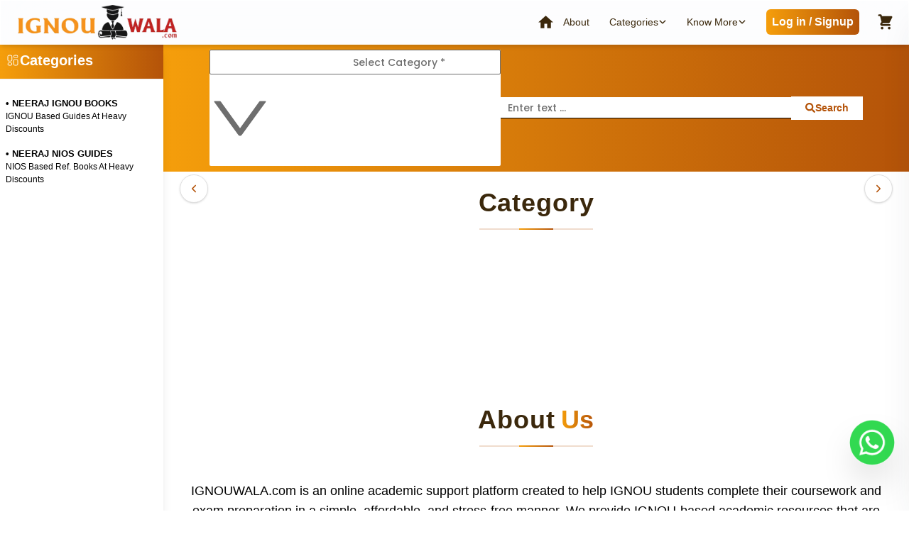

--- FILE ---
content_type: text/css
request_url: https://ignouwala.com/assets/index-MrzcGSFO.css
body_size: 258972
content:
@charset "UTF-8";*,:before,:after{--tw-border-spacing-x: 0;--tw-border-spacing-y: 0;--tw-translate-x: 0;--tw-translate-y: 0;--tw-rotate: 0;--tw-skew-x: 0;--tw-skew-y: 0;--tw-scale-x: 1;--tw-scale-y: 1;--tw-pan-x: ;--tw-pan-y: ;--tw-pinch-zoom: ;--tw-scroll-snap-strictness: proximity;--tw-gradient-from-position: ;--tw-gradient-via-position: ;--tw-gradient-to-position: ;--tw-ordinal: ;--tw-slashed-zero: ;--tw-numeric-figure: ;--tw-numeric-spacing: ;--tw-numeric-fraction: ;--tw-ring-inset: ;--tw-ring-offset-width: 0px;--tw-ring-offset-color: #fff;--tw-ring-color: rgb(33 150 243 / .5);--tw-ring-offset-shadow: 0 0 #0000;--tw-ring-shadow: 0 0 #0000;--tw-shadow: 0 0 #0000;--tw-shadow-colored: 0 0 #0000;--tw-blur: ;--tw-brightness: ;--tw-contrast: ;--tw-grayscale: ;--tw-hue-rotate: ;--tw-invert: ;--tw-saturate: ;--tw-sepia: ;--tw-drop-shadow: ;--tw-backdrop-blur: ;--tw-backdrop-brightness: ;--tw-backdrop-contrast: ;--tw-backdrop-grayscale: ;--tw-backdrop-hue-rotate: ;--tw-backdrop-invert: ;--tw-backdrop-opacity: ;--tw-backdrop-saturate: ;--tw-backdrop-sepia: ;--tw-contain-size: ;--tw-contain-layout: ;--tw-contain-paint: ;--tw-contain-style: }::backdrop{--tw-border-spacing-x: 0;--tw-border-spacing-y: 0;--tw-translate-x: 0;--tw-translate-y: 0;--tw-rotate: 0;--tw-skew-x: 0;--tw-skew-y: 0;--tw-scale-x: 1;--tw-scale-y: 1;--tw-pan-x: ;--tw-pan-y: ;--tw-pinch-zoom: ;--tw-scroll-snap-strictness: proximity;--tw-gradient-from-position: ;--tw-gradient-via-position: ;--tw-gradient-to-position: ;--tw-ordinal: ;--tw-slashed-zero: ;--tw-numeric-figure: ;--tw-numeric-spacing: ;--tw-numeric-fraction: ;--tw-ring-inset: ;--tw-ring-offset-width: 0px;--tw-ring-offset-color: #fff;--tw-ring-color: rgb(33 150 243 / .5);--tw-ring-offset-shadow: 0 0 #0000;--tw-ring-shadow: 0 0 #0000;--tw-shadow: 0 0 #0000;--tw-shadow-colored: 0 0 #0000;--tw-blur: ;--tw-brightness: ;--tw-contrast: ;--tw-grayscale: ;--tw-hue-rotate: ;--tw-invert: ;--tw-saturate: ;--tw-sepia: ;--tw-drop-shadow: ;--tw-backdrop-blur: ;--tw-backdrop-brightness: ;--tw-backdrop-contrast: ;--tw-backdrop-grayscale: ;--tw-backdrop-hue-rotate: ;--tw-backdrop-invert: ;--tw-backdrop-opacity: ;--tw-backdrop-saturate: ;--tw-backdrop-sepia: ;--tw-contain-size: ;--tw-contain-layout: ;--tw-contain-paint: ;--tw-contain-style: }*,:before,:after{box-sizing:border-box;border-width:0;border-style:solid;border-color:#eee}:before,:after{--tw-content: ""}html,:host{line-height:1.5;-webkit-text-size-adjust:100%;-moz-tab-size:4;-o-tab-size:4;tab-size:4;font-family:Roboto,sans-serif;font-feature-settings:normal;font-variation-settings:normal;-webkit-tap-highlight-color:transparent}body{margin:0;line-height:inherit}hr{height:0;color:inherit;border-top-width:1px}abbr:where([title]){-webkit-text-decoration:underline dotted;text-decoration:underline dotted}h1,h2,h3,h4,h5,h6{font-size:inherit;font-weight:inherit}a{color:inherit;text-decoration:inherit}b,strong{font-weight:bolder}code,kbd,samp,pre{font-family:ui-monospace,SFMono-Regular,Menlo,Monaco,Consolas,Liberation Mono,Courier New,monospace;font-feature-settings:normal;font-variation-settings:normal;font-size:1em}small{font-size:80%}sub,sup{font-size:75%;line-height:0;position:relative;vertical-align:baseline}sub{bottom:-.25em}sup{top:-.5em}table{text-indent:0;border-color:inherit;border-collapse:collapse}button,input,optgroup,select,textarea{font-family:inherit;font-feature-settings:inherit;font-variation-settings:inherit;font-size:100%;font-weight:inherit;line-height:inherit;letter-spacing:inherit;color:inherit;margin:0;padding:0}button,select{text-transform:none}button,input:where([type=button]),input:where([type=reset]),input:where([type=submit]){-webkit-appearance:button;background-color:transparent;background-image:none}:-moz-focusring{outline:auto}:-moz-ui-invalid{box-shadow:none}progress{vertical-align:baseline}::-webkit-inner-spin-button,::-webkit-outer-spin-button{height:auto}[type=search]{-webkit-appearance:textfield;outline-offset:-2px}::-webkit-search-decoration{-webkit-appearance:none}::-webkit-file-upload-button{-webkit-appearance:button;font:inherit}summary{display:list-item}blockquote,dl,dd,h1,h2,h3,h4,h5,h6,hr,figure,p,pre{margin:0}fieldset{margin:0;padding:0}legend{padding:0}ol,ul,menu{list-style:none;margin:0;padding:0}dialog{padding:0}textarea{resize:vertical}input::-moz-placeholder,textarea::-moz-placeholder{opacity:1;color:#bdbdbd}input::placeholder,textarea::placeholder{opacity:1;color:#bdbdbd}button,[role=button]{cursor:pointer}:disabled{cursor:default}img,svg,video,canvas,audio,iframe,embed,object{display:block;vertical-align:middle}img,video{max-width:100%;height:auto}[hidden]:where(:not([hidden=until-found])){display:none}.\!container{width:100%!important}.container{width:100%}@media(min-width:540px){.\!container{max-width:540px!important}.container{max-width:540px}}@media(min-width:720px){.\!container{max-width:720px!important}.container{max-width:720px}}@media(min-width:960px){.\!container{max-width:960px!important}.container{max-width:960px}}@media(min-width:1140px){.\!container{max-width:1140px!important}.container{max-width:1140px}}@media(min-width:1320px){.\!container{max-width:1320px!important}.container{max-width:1320px}}.pointer-events-none{pointer-events:none}.pointer-events-auto{pointer-events:auto}.visible{visibility:visible}.\!invisible{visibility:hidden!important}.invisible{visibility:hidden}.collapse{visibility:collapse}.static{position:static}.fixed{position:fixed}.\!absolute{position:absolute!important}.absolute{position:absolute}.relative{position:relative}.sticky{position:sticky}.-inset-\[1px\]{top:-1px;right:-1px;bottom:-1px;left:-1px}.inset-0{top:0;right:0;bottom:0;left:0}.-bottom-8{bottom:-2rem}.-left-0{left:-0px}.-left-1{left:-.25rem}.-left-1\.5{left:-.375rem}.-left-4{left:-1rem}.-left-8{left:-2rem}.-right-0{right:-0px}.-right-12{right:-3rem}.-right-4{right:-1rem}.-right-\[5px\]{right:-5px}.-top-1\.5{top:-.375rem}.-top-12{top:-3rem}.-top-2\.5{top:-.625rem}.bottom-0{bottom:0}.bottom-14{bottom:3.5rem}.bottom-3{bottom:.75rem}.bottom-4{bottom:1rem}.bottom-6{bottom:1.5rem}.bottom-\[-10rem\]{bottom:-10rem}.bottom-\[-1rem\]{bottom:-1rem}.bottom-\[14\%\]{bottom:14%}.bottom-\[2rem\]{bottom:2rem}.bottom-\[4\%\]{bottom:4%}.left-0{left:0}.left-1{left:.25rem}.left-1\.5{left:.375rem}.left-1\/2{left:50%}.left-2{left:.5rem}.left-2\.5{left:.625rem}.left-2\/4{left:50%}.left-3{left:.75rem}.left-4{left:1rem}.left-\[-2\.9rem\]{left:-2.9rem}.left-\[-62px\]{left:-62px}.left-\[-7px\]{left:-7px}.left-\[14\%\]{left:14%}.left-\[1rem\]{left:1rem}.left-\[2\%\]{left:2%}.left-\[6px\]{left:6px}.right-0{right:0}.right-1{right:.25rem}.right-2{right:.5rem}.right-2\.5{right:.625rem}.right-3{right:.75rem}.right-4{right:1rem}.right-5{right:1.25rem}.right-\[-10rem\]{right:-10rem}.right-\[-4rem\]{right:-4rem}.right-\[-8px\]{right:-8px}.right-\[14\%\]{right:14%}.right-\[2\%\]{right:2%}.right-\[2rem\]{right:2rem}.right-\[4rem\]{right:4rem}.top-0{top:0}.top-1\/2{top:50%}.top-10{top:2.5rem}.top-2{top:.5rem}.top-2\.5{top:.625rem}.top-2\/4{top:50%}.top-3{top:.75rem}.top-4{top:1rem}.top-\[-2\.5rem\]{top:-2.5rem}.top-\[-2rem\]{top:-2rem}.top-\[-5px\]{top:-5px}.top-\[11px\]{top:11px}.top-\[14\%\]{top:14%}.top-\[28rem\]{top:28rem}.top-\[4\%\]{top:4%}.top-\[6px\]{top:6px}.\!z-\[1000\]{z-index:1000!important}.\!z-\[99999\]{z-index:99999!important}.z-0{z-index:0}.z-10{z-index:10}.z-20{z-index:20}.z-30{z-index:30}.z-40{z-index:40}.z-50{z-index:50}.z-\[0\]{z-index:0}.z-\[10\]{z-index:10}.z-\[11\]{z-index:11}.z-\[1\]{z-index:1}.z-\[20\]{z-index:20}.z-\[2\]{z-index:2}.z-\[8\]{z-index:8}.z-\[9995\]{z-index:9995}.z-\[99999999999999999\]{z-index:99999999999999999}.z-\[99999999\]{z-index:99999999}.z-\[99999\]{z-index:99999}.z-\[9999\]{z-index:9999}.z-\[999\]{z-index:999}.z-\[99\]{z-index:99}.z-\[9\]{z-index:9}.col-span-1{grid-column:span 1 / span 1}.col-span-3{grid-column:span 3 / span 3}.col-span-4{grid-column:span 4 / span 4}.col-span-full{grid-column:1 / -1}.m-0{margin:0}.m-0\.5{margin:.125rem}.m-1{margin:.25rem}.m-3{margin:.75rem}.m-4{margin:1rem}.-mx-2{margin-left:-.5rem;margin-right:-.5rem}.mx-0{margin-left:0;margin-right:0}.mx-1{margin-left:.25rem;margin-right:.25rem}.mx-2{margin-left:.5rem;margin-right:.5rem}.mx-3{margin-left:.75rem;margin-right:.75rem}.mx-4{margin-left:1rem;margin-right:1rem}.mx-auto{margin-left:auto;margin-right:auto}.mx-px{margin-left:1px;margin-right:1px}.my-10{margin-top:2.5rem;margin-bottom:2.5rem}.my-12{margin-top:3rem;margin-bottom:3rem}.my-2{margin-top:.5rem;margin-bottom:.5rem}.my-3{margin-top:.75rem;margin-bottom:.75rem}.my-4{margin-top:1rem;margin-bottom:1rem}.my-5{margin-top:1.25rem;margin-bottom:1.25rem}.my-6{margin-top:1.5rem;margin-bottom:1.5rem}.my-8{margin-top:2rem;margin-bottom:2rem}.my-9{margin-top:2.25rem;margin-bottom:2.25rem}.-mb-3{margin-bottom:-.75rem}.-mb-5{margin-bottom:-1.25rem}.-ml-1{margin-left:-.25rem}.-ml-2\.5{margin-left:-.625rem}.-ml-\[46px\]{margin-left:-46px}.-mr-4{margin-right:-1rem}.-mt-2{margin-top:-.5rem}.-mt-6{margin-top:-1.5rem}.mb-0{margin-bottom:0}.mb-1{margin-bottom:.25rem}.mb-10{margin-bottom:2.5rem}.mb-12{margin-bottom:3rem}.mb-14{margin-bottom:3.5rem}.mb-2{margin-bottom:.5rem}.mb-20{margin-bottom:5rem}.mb-3{margin-bottom:.75rem}.mb-4{margin-bottom:1rem}.mb-6{margin-bottom:1.5rem}.mb-8{margin-bottom:2rem}.mb-\[-1rem\]{margin-bottom:-1rem}.mb-\[10px\]{margin-bottom:10px}.mb-\[5px\]{margin-bottom:5px}.mb-\[5rem\]{margin-bottom:5rem}.ml-0{margin-left:0}.ml-0\.5{margin-left:.125rem}.ml-1{margin-left:.25rem}.ml-1\.5{margin-left:.375rem}.ml-2{margin-left:.5rem}.ml-3{margin-left:.75rem}.ml-4{margin-left:1rem}.ml-5{margin-left:1.25rem}.ml-\[-10px\]{margin-left:-10px}.ml-\[18px\]{margin-left:18px}.ml-\[2px\]{margin-left:2px}.ml-auto{margin-left:auto}.mr-1{margin-right:.25rem}.mr-12{margin-right:3rem}.mr-2{margin-right:.5rem}.mr-3{margin-right:.75rem}.mr-4{margin-right:1rem}.mr-5{margin-right:1.25rem}.mt-0{margin-top:0}.mt-0\.5{margin-top:.125rem}.mt-1{margin-top:.25rem}.mt-1\.5{margin-top:.375rem}.mt-10{margin-top:2.5rem}.mt-12{margin-top:3rem}.mt-14{margin-top:3.5rem}.mt-16{margin-top:4rem}.mt-2{margin-top:.5rem}.mt-20{margin-top:5rem}.mt-3{margin-top:.75rem}.mt-4{margin-top:1rem}.mt-5{margin-top:1.25rem}.mt-6{margin-top:1.5rem}.mt-7{margin-top:1.75rem}.mt-8{margin-top:2rem}.mt-\[-5px\]{margin-top:-5px}.mt-\[-9px\]{margin-top:-9px}.mt-\[20px\]{margin-top:20px}.mt-\[5rem\]{margin-top:5rem}.mt-px{margin-top:1px}.box-border{box-sizing:border-box}.line-clamp-1{overflow:hidden;display:-webkit-box;-webkit-box-orient:vertical;-webkit-line-clamp:1}.line-clamp-2{overflow:hidden;display:-webkit-box;-webkit-box-orient:vertical;-webkit-line-clamp:2}.line-clamp-3{overflow:hidden;display:-webkit-box;-webkit-box-orient:vertical;-webkit-line-clamp:3}.block{display:block}.inline-block{display:inline-block}.flex{display:flex}.inline-flex{display:inline-flex}.table{display:table}.grid{display:grid}.hidden{display:none}.aspect-\[3\/4\]{aspect-ratio:3/4}.aspect-video{aspect-ratio:16 / 9}.\!h-max{height:-moz-max-content!important;height:max-content!important}.h-0\.5{height:.125rem}.h-1{height:.25rem}.h-1\.5{height:.375rem}.h-10{height:2.5rem}.h-11{height:2.75rem}.h-12{height:3rem}.h-14{height:3.5rem}.h-16{height:4rem}.h-2{height:.5rem}.h-2\.5{height:.625rem}.h-20{height:5rem}.h-24{height:6rem}.h-3{height:.75rem}.h-3\.5{height:.875rem}.h-32{height:8rem}.h-4{height:1rem}.h-40{height:10rem}.h-44{height:11rem}.h-48{height:12rem}.h-5{height:1.25rem}.h-6{height:1.5rem}.h-60{height:15rem}.h-64{height:16rem}.h-7{height:1.75rem}.h-72{height:18rem}.h-8{height:2rem}.h-80{height:20rem}.h-9{height:2.25rem}.h-96{height:24rem}.h-\[100\%\]{height:100%}.h-\[10rem\]{height:10rem}.h-\[110px\]{height:110px}.h-\[140px\]{height:140px}.h-\[1px\]{height:1px}.h-\[20rem\]{height:20rem}.h-\[220px\]{height:220px}.h-\[240px\]{height:240px}.h-\[260px\]{height:260px}.h-\[2px\]{height:2px}.h-\[30px\]{height:30px}.h-\[320px\]{height:320px}.h-\[33px\]{height:33px}.h-\[38px\]{height:38px}.h-\[400px\]{height:400px}.h-\[42px\]{height:42px}.h-\[500px\]{height:500px}.h-\[50vh\]{height:50vh}.h-\[58px\]{height:58px}.h-\[64vh\]{height:64vh}.h-\[68vh\]{height:68vh}.h-\[73vh\]{height:73vh}.h-\[74px\]{height:74px}.h-\[80px\]{height:80px}.h-\[85vh\]{height:85vh}.h-auto{height:auto}.h-fit{height:-moz-fit-content;height:fit-content}.h-full{height:100%}.h-max{height:-moz-max-content;height:max-content}.h-screen{height:100vh}.max-h-60{max-height:15rem}.max-h-96{max-height:24rem}.max-h-\[100vh\]{max-height:100vh}.max-h-\[180px\]{max-height:180px}.max-h-\[32px\]{max-height:32px}.max-h-\[40px\]{max-height:40px}.max-h-\[48px\]{max-height:48px}.max-h-\[68vh\]{max-height:68vh}.max-h-\[80vh\]{max-height:80vh}.max-h-\[90vh\]{max-height:90vh}.max-h-dvh{max-height:100dvh}.max-h-full{max-height:100%}.min-h-0{min-height:0px}.min-h-\[100px\]{min-height:100px}.min-h-\[100vh\]{min-height:100vh}.min-h-\[12px\]{min-height:12px}.min-h-\[16px\]{min-height:16px}.min-h-\[24px\]{min-height:24px}.min-h-\[26px\]{min-height:26px}.min-h-\[300px\]{min-height:300px}.min-h-\[33px\]{min-height:33px}.min-h-\[48px\]{min-height:48px}.min-h-\[60px\]{min-height:60px}.min-h-\[60vh\]{min-height:60vh}.min-h-\[80px\]{min-height:80px}.min-h-max{min-height:-moz-max-content;min-height:max-content}.min-h-screen{min-height:100vh}.\!w-\[60px\]{width:60px!important}.\!w-full{width:100%!important}.w-0\.5{width:.125rem}.w-1\/2{width:50%}.w-1\/3{width:33.333333%}.w-1\/4{width:25%}.w-10{width:2.5rem}.w-11{width:2.75rem}.w-12{width:3rem}.w-14{width:3.5rem}.w-16{width:4rem}.w-2{width:.5rem}.w-2\/5{width:40%}.w-20{width:5rem}.w-24{width:6rem}.w-3{width:.75rem}.w-3\.5{width:.875rem}.w-3\/4{width:75%}.w-3\/5{width:60%}.w-32{width:8rem}.w-4{width:1rem}.w-4\/6{width:66.666667%}.w-48{width:12rem}.w-5{width:1.25rem}.w-5\/6{width:83.333333%}.w-6{width:1.5rem}.w-7{width:1.75rem}.w-8{width:2rem}.w-9{width:2.25rem}.w-\[100\%\]{width:100%}.w-\[100px\]{width:100px}.w-\[100vw\]{width:100vw}.w-\[10rem\]{width:10rem}.w-\[110px\]{width:110px}.w-\[120px\]{width:120px}.w-\[130px\]{width:130px}.w-\[14rem\]{width:14rem}.w-\[16rem\]{width:16rem}.w-\[1px\]{width:1px}.w-\[200px\]{width:200px}.w-\[20rem\]{width:20rem}.w-\[250px\]{width:250px}.w-\[25px\]{width:25px}.w-\[30\%\]{width:30%}.w-\[300px\]{width:300px}.w-\[40px\]{width:40px}.w-\[46\%\]{width:46%}.w-\[48\%\]{width:48%}.w-\[49\%\]{width:49%}.w-\[50\%\]{width:50%}.w-\[50px\]{width:50px}.w-\[58px\]{width:58px}.w-\[60\%\]{width:60%}.w-\[60px\]{width:60px}.w-\[70\%\]{width:70%}.w-\[70px\]{width:70px}.w-\[74px\]{width:74px}.w-\[80\%\]{width:80%}.w-\[85\%\]{width:85%}.w-\[90\%\]{width:90%}.w-\[90px\]{width:90px}.w-\[95\%\]{width:95%}.w-\[max-content\]{width:-moz-max-content;width:max-content}.w-auto{width:auto}.w-fit{width:-moz-fit-content;width:fit-content}.w-full{width:100%}.w-max{width:-moz-max-content;width:max-content}.w-px{width:1px}.w-screen{width:100vw}.min-w-0{min-width:0px}.min-w-\[100vw\]{min-width:100vw}.min-w-\[12px\]{min-width:12px}.min-w-\[180px\]{min-width:180px}.min-w-\[19rem\]{min-width:19rem}.min-w-\[200px\]{min-width:200px}.min-w-\[240px\]{min-width:240px}.min-w-\[24px\]{min-width:24px}.min-w-\[40vw\]{min-width:40vw}.min-w-\[48px\]{min-width:48px}.min-w-\[80\%\]{min-width:80%}.min-w-\[90\%\]{min-width:90%}.min-w-\[95\%\]{min-width:95%}.max-w-2xl{max-width:42rem}.max-w-3xl{max-width:48rem}.max-w-4xl{max-width:56rem}.max-w-7xl{max-width:80rem}.max-w-\[100vw\]{max-width:100vw}.max-w-\[160px\]{max-width:160px}.max-w-\[19rem\]{max-width:19rem}.max-w-\[200px\]{max-width:200px}.max-w-\[250px\]{max-width:250px}.max-w-\[300px\]{max-width:300px}.max-w-\[32px\]{max-width:32px}.max-w-\[33rem\]{max-width:33rem}.max-w-\[40px\]{max-width:40px}.max-w-\[48px\]{max-width:48px}.max-w-\[48rm\]{max-width:48rm}.max-w-\[500px\]{max-width:500px}.max-w-\[560px\]{max-width:560px}.max-w-\[80\%\]{max-width:80%}.max-w-\[80vw\]{max-width:80vw}.max-w-\[85\%\]{max-width:85%}.max-w-\[86\%\]{max-width:86%}.max-w-\[90\%\]{max-width:90%}.max-w-\[90vw\]{max-width:90vw}.max-w-\[95\%\]{max-width:95%}.max-w-full{max-width:100%}.max-w-lg{max-width:32rem}.max-w-max{max-width:-moz-max-content;max-width:max-content}.max-w-md{max-width:28rem}.max-w-none{max-width:none}.max-w-screen-2xl{max-width:1320px}.max-w-screen-lg{max-width:960px}.max-w-screen-xl{max-width:1140px}.max-w-sm{max-width:24rem}.flex-1{flex:1 1 0%}.flex-none{flex:none}.flex-shrink-0{flex-shrink:0}.shrink{flex-shrink:1}.shrink-0{flex-shrink:0}.flex-grow{flex-grow:1}.basis-full{flex-basis:100%}.origin-left{transform-origin:left}.-translate-x-1\/2,.-translate-x-2\/4{--tw-translate-x: -50%;transform:translate(var(--tw-translate-x),var(--tw-translate-y)) rotate(var(--tw-rotate)) skew(var(--tw-skew-x)) skewY(var(--tw-skew-y)) scaleX(var(--tw-scale-x)) scaleY(var(--tw-scale-y))}.-translate-x-full{--tw-translate-x: -100%;transform:translate(var(--tw-translate-x),var(--tw-translate-y)) rotate(var(--tw-rotate)) skew(var(--tw-skew-x)) skewY(var(--tw-skew-y)) scaleX(var(--tw-scale-x)) scaleY(var(--tw-scale-y))}.-translate-y-1\/2{--tw-translate-y: -50%;transform:translate(var(--tw-translate-x),var(--tw-translate-y)) rotate(var(--tw-rotate)) skew(var(--tw-skew-x)) skewY(var(--tw-skew-y)) scaleX(var(--tw-scale-x)) scaleY(var(--tw-scale-y))}.-translate-y-1\/4{--tw-translate-y: -25%;transform:translate(var(--tw-translate-x),var(--tw-translate-y)) rotate(var(--tw-rotate)) skew(var(--tw-skew-x)) skewY(var(--tw-skew-y)) scaleX(var(--tw-scale-x)) scaleY(var(--tw-scale-y))}.-translate-y-2\/4{--tw-translate-y: -50%;transform:translate(var(--tw-translate-x),var(--tw-translate-y)) rotate(var(--tw-rotate)) skew(var(--tw-skew-x)) skewY(var(--tw-skew-y)) scaleX(var(--tw-scale-x)) scaleY(var(--tw-scale-y))}.translate-x-2\/4{--tw-translate-x: 50%;transform:translate(var(--tw-translate-x),var(--tw-translate-y)) rotate(var(--tw-rotate)) skew(var(--tw-skew-x)) skewY(var(--tw-skew-y)) scaleX(var(--tw-scale-x)) scaleY(var(--tw-scale-y))}.translate-y-2\/4{--tw-translate-y: 50%;transform:translate(var(--tw-translate-x),var(--tw-translate-y)) rotate(var(--tw-rotate)) skew(var(--tw-skew-x)) skewY(var(--tw-skew-y)) scaleX(var(--tw-scale-x)) scaleY(var(--tw-scale-y))}.translate-y-full{--tw-translate-y: 100%;transform:translate(var(--tw-translate-x),var(--tw-translate-y)) rotate(var(--tw-rotate)) skew(var(--tw-skew-x)) skewY(var(--tw-skew-y)) scaleX(var(--tw-scale-x)) scaleY(var(--tw-scale-y))}.rotate-0{--tw-rotate: 0deg;transform:translate(var(--tw-translate-x),var(--tw-translate-y)) rotate(var(--tw-rotate)) skew(var(--tw-skew-x)) skewY(var(--tw-skew-y)) scaleX(var(--tw-scale-x)) scaleY(var(--tw-scale-y))}.rotate-180{--tw-rotate: 180deg;transform:translate(var(--tw-translate-x),var(--tw-translate-y)) rotate(var(--tw-rotate)) skew(var(--tw-skew-x)) skewY(var(--tw-skew-y)) scaleX(var(--tw-scale-x)) scaleY(var(--tw-scale-y))}.rotate-6{--tw-rotate: 6deg;transform:translate(var(--tw-translate-x),var(--tw-translate-y)) rotate(var(--tw-rotate)) skew(var(--tw-skew-x)) skewY(var(--tw-skew-y)) scaleX(var(--tw-scale-x)) scaleY(var(--tw-scale-y))}.rotate-\[-90deg\]{--tw-rotate: -90deg;transform:translate(var(--tw-translate-x),var(--tw-translate-y)) rotate(var(--tw-rotate)) skew(var(--tw-skew-x)) skewY(var(--tw-skew-y)) scaleX(var(--tw-scale-x)) scaleY(var(--tw-scale-y))}.scale-100{--tw-scale-x: 1;--tw-scale-y: 1;transform:translate(var(--tw-translate-x),var(--tw-translate-y)) rotate(var(--tw-rotate)) skew(var(--tw-skew-x)) skewY(var(--tw-skew-y)) scaleX(var(--tw-scale-x)) scaleY(var(--tw-scale-y))}.scale-\[1\.02\]{--tw-scale-x: 1.02;--tw-scale-y: 1.02;transform:translate(var(--tw-translate-x),var(--tw-translate-y)) rotate(var(--tw-rotate)) skew(var(--tw-skew-x)) skewY(var(--tw-skew-y)) scaleX(var(--tw-scale-x)) scaleY(var(--tw-scale-y))}.scale-x-0{--tw-scale-x: 0;transform:translate(var(--tw-translate-x),var(--tw-translate-y)) rotate(var(--tw-rotate)) skew(var(--tw-skew-x)) skewY(var(--tw-skew-y)) scaleX(var(--tw-scale-x)) scaleY(var(--tw-scale-y))}.scale-x-100{--tw-scale-x: 1;transform:translate(var(--tw-translate-x),var(--tw-translate-y)) rotate(var(--tw-rotate)) skew(var(--tw-skew-x)) skewY(var(--tw-skew-y)) scaleX(var(--tw-scale-x)) scaleY(var(--tw-scale-y))}.transform{transform:translate(var(--tw-translate-x),var(--tw-translate-y)) rotate(var(--tw-rotate)) skew(var(--tw-skew-x)) skewY(var(--tw-skew-y)) scaleX(var(--tw-scale-x)) scaleY(var(--tw-scale-y))}@keyframes pulse{50%{opacity:.5}}.animate-pulse{animation:pulse 2s cubic-bezier(.4,0,.6,1) infinite}@keyframes slide-left{0%{transform:translate(100%)}to{transform:translate(0)}}.animate-slide-left{animation:slide-left .3s ease-out}@keyframes slide-right{0%{transform:translate(-100%)}to{transform:translate(0)}}.animate-slide-right{animation:slide-right .3s ease-out}@keyframes spin{to{transform:rotate(360deg)}}.animate-spin{animation:spin 1s linear infinite}.cursor-context-menu{cursor:context-menu}.cursor-not-allowed{cursor:not-allowed}.cursor-pointer{cursor:pointer}.select-none{-webkit-user-select:none;-moz-user-select:none;user-select:none}.\!resize-none{resize:none!important}.resize-y{resize:vertical}.\!resize{resize:both!important}.resize{resize:both}.list-inside{list-style-position:inside}.list-decimal{list-style-type:decimal}.list-disc{list-style-type:disc}.appearance-none{-webkit-appearance:none;-moz-appearance:none;appearance:none}.grid-cols-1{grid-template-columns:repeat(1,minmax(0,1fr))}.grid-cols-2{grid-template-columns:repeat(2,minmax(0,1fr))}.grid-cols-3{grid-template-columns:repeat(3,minmax(0,1fr))}.grid-cols-4{grid-template-columns:repeat(4,minmax(0,1fr))}.grid-cols-\[123px_1fr_1fr_1fr\]{grid-template-columns:123px 1fr 1fr 1fr}.flex-row{flex-direction:row}.flex-col{flex-direction:column}.flex-col-reverse{flex-direction:column-reverse}.flex-wrap{flex-wrap:wrap}.place-items-center{place-items:center}.items-start{align-items:flex-start}.items-end{align-items:flex-end}.items-center{align-items:center}.items-baseline{align-items:baseline}.justify-start{justify-content:flex-start}.justify-end{justify-content:flex-end}.justify-center{justify-content:center}.justify-between{justify-content:space-between}.gap-0\.5{gap:.125rem}.gap-1{gap:.25rem}.gap-1\.5{gap:.375rem}.gap-10{gap:2.5rem}.gap-12{gap:3rem}.gap-2{gap:.5rem}.gap-2\.5{gap:.625rem}.gap-3{gap:.75rem}.gap-3\.5{gap:.875rem}.gap-4{gap:1rem}.gap-5{gap:1.25rem}.gap-6{gap:1.5rem}.gap-8{gap:2rem}.gap-\[1px\]{gap:1px}.gap-\[2px\]{gap:2px}.gap-x-1{-moz-column-gap:.25rem;column-gap:.25rem}.gap-x-10{-moz-column-gap:2.5rem;column-gap:2.5rem}.gap-x-2{-moz-column-gap:.5rem;column-gap:.5rem}.gap-x-3{-moz-column-gap:.75rem;column-gap:.75rem}.gap-x-5{-moz-column-gap:1.25rem;column-gap:1.25rem}.gap-x-6{-moz-column-gap:1.5rem;column-gap:1.5rem}.gap-y-1{row-gap:.25rem}.gap-y-10{row-gap:2.5rem}.gap-y-2{row-gap:.5rem}.gap-y-20{row-gap:5rem}.gap-y-3{row-gap:.75rem}.gap-y-4{row-gap:1rem}.gap-y-5{row-gap:1.25rem}.gap-y-6{row-gap:1.5rem}.gap-y-7{row-gap:1.75rem}.space-x-2>:not([hidden])~:not([hidden]){--tw-space-x-reverse: 0;margin-right:calc(.5rem * var(--tw-space-x-reverse));margin-left:calc(.5rem * calc(1 - var(--tw-space-x-reverse)))}.space-y-1>:not([hidden])~:not([hidden]){--tw-space-y-reverse: 0;margin-top:calc(.25rem * calc(1 - var(--tw-space-y-reverse)));margin-bottom:calc(.25rem * var(--tw-space-y-reverse))}.space-y-10>:not([hidden])~:not([hidden]){--tw-space-y-reverse: 0;margin-top:calc(2.5rem * calc(1 - var(--tw-space-y-reverse)));margin-bottom:calc(2.5rem * var(--tw-space-y-reverse))}.space-y-12>:not([hidden])~:not([hidden]){--tw-space-y-reverse: 0;margin-top:calc(3rem * calc(1 - var(--tw-space-y-reverse)));margin-bottom:calc(3rem * var(--tw-space-y-reverse))}.space-y-2>:not([hidden])~:not([hidden]){--tw-space-y-reverse: 0;margin-top:calc(.5rem * calc(1 - var(--tw-space-y-reverse)));margin-bottom:calc(.5rem * var(--tw-space-y-reverse))}.space-y-2\.5>:not([hidden])~:not([hidden]){--tw-space-y-reverse: 0;margin-top:calc(.625rem * calc(1 - var(--tw-space-y-reverse)));margin-bottom:calc(.625rem * var(--tw-space-y-reverse))}.space-y-3>:not([hidden])~:not([hidden]){--tw-space-y-reverse: 0;margin-top:calc(.75rem * calc(1 - var(--tw-space-y-reverse)));margin-bottom:calc(.75rem * var(--tw-space-y-reverse))}.space-y-4>:not([hidden])~:not([hidden]){--tw-space-y-reverse: 0;margin-top:calc(1rem * calc(1 - var(--tw-space-y-reverse)));margin-bottom:calc(1rem * var(--tw-space-y-reverse))}.space-y-6>:not([hidden])~:not([hidden]){--tw-space-y-reverse: 0;margin-top:calc(1.5rem * calc(1 - var(--tw-space-y-reverse)));margin-bottom:calc(1.5rem * var(--tw-space-y-reverse))}.divide-x>:not([hidden])~:not([hidden]){--tw-divide-x-reverse: 0;border-right-width:calc(1px * var(--tw-divide-x-reverse));border-left-width:calc(1px * calc(1 - var(--tw-divide-x-reverse)))}.divide-amber-600>:not([hidden])~:not([hidden]){--tw-divide-opacity: 1;border-color:rgb(255 179 0 / var(--tw-divide-opacity, 1))}.divide-blue-600>:not([hidden])~:not([hidden]){--tw-divide-opacity: 1;border-color:rgb(30 136 229 / var(--tw-divide-opacity, 1))}.divide-blue-gray-50>:not([hidden])~:not([hidden]){--tw-divide-opacity: 1;border-color:rgb(236 239 241 / var(--tw-divide-opacity, 1))}.divide-blue-gray-600>:not([hidden])~:not([hidden]){--tw-divide-opacity: 1;border-color:rgb(84 110 122 / var(--tw-divide-opacity, 1))}.divide-brown-600>:not([hidden])~:not([hidden]){--tw-divide-opacity: 1;border-color:rgb(109 76 65 / var(--tw-divide-opacity, 1))}.divide-cyan-600>:not([hidden])~:not([hidden]){--tw-divide-opacity: 1;border-color:rgb(0 172 193 / var(--tw-divide-opacity, 1))}.divide-deep-orange-600>:not([hidden])~:not([hidden]){--tw-divide-opacity: 1;border-color:rgb(244 81 30 / var(--tw-divide-opacity, 1))}.divide-deep-purple-600>:not([hidden])~:not([hidden]){--tw-divide-opacity: 1;border-color:rgb(94 53 177 / var(--tw-divide-opacity, 1))}.divide-gray-800>:not([hidden])~:not([hidden]){--tw-divide-opacity: 1;border-color:rgb(66 66 66 / var(--tw-divide-opacity, 1))}.divide-green-600>:not([hidden])~:not([hidden]){--tw-divide-opacity: 1;border-color:rgb(67 160 71 / var(--tw-divide-opacity, 1))}.divide-indigo-600>:not([hidden])~:not([hidden]){--tw-divide-opacity: 1;border-color:rgb(57 73 171 / var(--tw-divide-opacity, 1))}.divide-light-blue-600>:not([hidden])~:not([hidden]){--tw-divide-opacity: 1;border-color:rgb(3 155 229 / var(--tw-divide-opacity, 1))}.divide-light-green-600>:not([hidden])~:not([hidden]){--tw-divide-opacity: 1;border-color:rgb(124 179 66 / var(--tw-divide-opacity, 1))}.divide-lime-600>:not([hidden])~:not([hidden]){--tw-divide-opacity: 1;border-color:rgb(192 202 51 / var(--tw-divide-opacity, 1))}.divide-orange-600>:not([hidden])~:not([hidden]){--tw-divide-opacity: 1;border-color:rgb(251 140 0 / var(--tw-divide-opacity, 1))}.divide-pink-600>:not([hidden])~:not([hidden]){--tw-divide-opacity: 1;border-color:rgb(216 27 96 / var(--tw-divide-opacity, 1))}.divide-purple-600>:not([hidden])~:not([hidden]){--tw-divide-opacity: 1;border-color:rgb(142 36 170 / var(--tw-divide-opacity, 1))}.divide-red-600>:not([hidden])~:not([hidden]){--tw-divide-opacity: 1;border-color:rgb(229 57 53 / var(--tw-divide-opacity, 1))}.divide-teal-600>:not([hidden])~:not([hidden]){--tw-divide-opacity: 1;border-color:rgb(0 137 123 / var(--tw-divide-opacity, 1))}.divide-yellow-600>:not([hidden])~:not([hidden]){--tw-divide-opacity: 1;border-color:rgb(253 216 53 / var(--tw-divide-opacity, 1))}.justify-self-end{justify-self:end}.overflow-auto{overflow:auto}.overflow-hidden{overflow:hidden}.\!overflow-visible{overflow:visible!important}.overflow-x-auto{overflow-x:auto}.overflow-y-auto{overflow-y:auto}.overflow-x-hidden{overflow-x:hidden}.overflow-y-scroll{overflow-y:scroll}.truncate{overflow:hidden;text-overflow:ellipsis;white-space:nowrap}.whitespace-normal{white-space:normal}.whitespace-nowrap{white-space:nowrap}.break-words{overflow-wrap:break-word}.break-all{word-break:break-all}.\!rounded-full{border-radius:9999px!important}.\!rounded-none{border-radius:0!important}.rounded{border-radius:.25rem}.rounded-2xl{border-radius:1rem}.rounded-3xl{border-radius:1.5rem}.rounded-\[0px\]{border-radius:0}.rounded-\[3px\]{border-radius:3px}.rounded-\[50px\]{border-radius:50px}.rounded-\[60px\]{border-radius:60px}.rounded-\[7px\]{border-radius:7px}.rounded-full{border-radius:9999px}.rounded-lg{border-radius:.5rem}.rounded-md{border-radius:.375rem}.rounded-none{border-radius:0}.rounded-sm{border-radius:.125rem}.rounded-xl{border-radius:.75rem}.rounded-l{border-top-left-radius:.25rem;border-bottom-left-radius:.25rem}.rounded-l-full{border-top-left-radius:9999px;border-bottom-left-radius:9999px}.rounded-l-none{border-top-left-radius:0;border-bottom-left-radius:0}.rounded-r{border-top-right-radius:.25rem;border-bottom-right-radius:.25rem}.rounded-r-none{border-top-right-radius:0;border-bottom-right-radius:0}.rounded-t-3xl{border-top-left-radius:1.5rem;border-top-right-radius:1.5rem}.rounded-t-md{border-top-left-radius:.375rem;border-top-right-radius:.375rem}.rounded-tl-3xl{border-top-left-radius:1.5rem}.rounded-tl-none{border-top-left-radius:0}.rounded-tr-3xl{border-top-right-radius:1.5rem}.\!border-0{border-width:0px!important}.border{border-width:1px}.border-0{border-width:0px}.border-2{border-width:2px}.border-4{border-width:4px}.border-\[1px\]{border-width:1px}.border-\[2px\]{border-width:2px}.border-\[3px\]{border-width:3px}.border-\[4px\]{border-width:4px}.border-b{border-bottom-width:1px}.border-b-2{border-bottom-width:2px}.border-b-4{border-bottom-width:4px}.border-b-\[1px\]{border-bottom-width:1px}.border-b-\[2px\]{border-bottom-width:2px}.border-l{border-left-width:1px}.border-l-0{border-left-width:0px}.border-l-2{border-left-width:2px}.border-l-4{border-left-width:4px}.border-l-\[1px\]{border-left-width:1px}.border-r{border-right-width:1px}.border-r-0{border-right-width:0px}.border-r-2{border-right-width:2px}.border-r-\[1px\]{border-right-width:1px}.border-t{border-top-width:1px}.border-t-0{border-top-width:0px}.border-t-2{border-top-width:2px}.border-t-4{border-top-width:4px}.border-t-\[1px\]{border-top-width:1px}.border-solid{border-style:solid}.border-dashed{border-style:dashed}.border-none{border-style:none}.\!border-black{--tw-border-opacity: 1 !important;border-color:rgb(0 0 0 / var(--tw-border-opacity, 1))!important}.\!border-white{--tw-border-opacity: 1 !important;border-color:rgb(255 255 255 / var(--tw-border-opacity, 1))!important}.border-\[\#6E6E6E\]{--tw-border-opacity: 1;border-color:rgb(110 110 110 / var(--tw-border-opacity, 1))}.border-amber-500{--tw-border-opacity: 1;border-color:rgb(255 193 7 / var(--tw-border-opacity, 1))}.border-black{--tw-border-opacity: 1;border-color:rgb(0 0 0 / var(--tw-border-opacity, 1))}.border-blue-200{--tw-border-opacity: 1;border-color:rgb(144 202 249 / var(--tw-border-opacity, 1))}.border-blue-300{--tw-border-opacity: 1;border-color:rgb(100 181 246 / var(--tw-border-opacity, 1))}.border-blue-400{--tw-border-opacity: 1;border-color:rgb(66 165 245 / var(--tw-border-opacity, 1))}.border-blue-500{--tw-border-opacity: 1;border-color:rgb(33 150 243 / var(--tw-border-opacity, 1))}.border-blue-gray-100{--tw-border-opacity: 1;border-color:rgb(207 216 220 / var(--tw-border-opacity, 1))}.border-blue-gray-200{--tw-border-opacity: 1;border-color:rgb(176 190 197 / var(--tw-border-opacity, 1))}.border-blue-gray-50{--tw-border-opacity: 1;border-color:rgb(236 239 241 / var(--tw-border-opacity, 1))}.border-blue-gray-500{--tw-border-opacity: 1;border-color:rgb(96 125 139 / var(--tw-border-opacity, 1))}.border-brown-500{--tw-border-opacity: 1;border-color:rgb(121 85 72 / var(--tw-border-opacity, 1))}.border-cstm-blue{--tw-border-opacity: 1;border-color:rgb(180 83 9 / var(--tw-border-opacity, 1))}.border-cyan-500{--tw-border-opacity: 1;border-color:rgb(0 188 212 / var(--tw-border-opacity, 1))}.border-deep-orange-500{--tw-border-opacity: 1;border-color:rgb(255 87 34 / var(--tw-border-opacity, 1))}.border-deep-purple-500{--tw-border-opacity: 1;border-color:rgb(103 58 183 / var(--tw-border-opacity, 1))}.border-gray-100{--tw-border-opacity: 1;border-color:rgb(245 245 245 / var(--tw-border-opacity, 1))}.border-gray-200{--tw-border-opacity: 1;border-color:rgb(238 238 238 / var(--tw-border-opacity, 1))}.border-gray-300{--tw-border-opacity: 1;border-color:rgb(224 224 224 / var(--tw-border-opacity, 1))}.border-gray-400{--tw-border-opacity: 1;border-color:rgb(189 189 189 / var(--tw-border-opacity, 1))}.border-gray-500{--tw-border-opacity: 1;border-color:rgb(158 158 158 / var(--tw-border-opacity, 1))}.border-gray-800{--tw-border-opacity: 1;border-color:rgb(66 66 66 / var(--tw-border-opacity, 1))}.border-gray-900{--tw-border-opacity: 1;border-color:rgb(33 33 33 / var(--tw-border-opacity, 1))}.border-green-300{--tw-border-opacity: 1;border-color:rgb(129 199 132 / var(--tw-border-opacity, 1))}.border-green-400{--tw-border-opacity: 1;border-color:rgb(102 187 106 / var(--tw-border-opacity, 1))}.border-green-500{--tw-border-opacity: 1;border-color:rgb(76 175 80 / var(--tw-border-opacity, 1))}.border-indigo-500{--tw-border-opacity: 1;border-color:rgb(63 81 181 / var(--tw-border-opacity, 1))}.border-light-blue-500{--tw-border-opacity: 1;border-color:rgb(3 169 244 / var(--tw-border-opacity, 1))}.border-light-green-500{--tw-border-opacity: 1;border-color:rgb(139 195 74 / var(--tw-border-opacity, 1))}.border-lime-500{--tw-border-opacity: 1;border-color:rgb(205 220 57 / var(--tw-border-opacity, 1))}.border-orange-500{--tw-border-opacity: 1;border-color:rgb(255 152 0 / var(--tw-border-opacity, 1))}.border-pink-500{--tw-border-opacity: 1;border-color:rgb(233 30 99 / var(--tw-border-opacity, 1))}.border-purple-500{--tw-border-opacity: 1;border-color:rgb(156 39 176 / var(--tw-border-opacity, 1))}.border-red-400{--tw-border-opacity: 1;border-color:rgb(239 83 80 / var(--tw-border-opacity, 1))}.border-red-500{--tw-border-opacity: 1;border-color:rgb(244 67 54 / var(--tw-border-opacity, 1))}.border-red-600{--tw-border-opacity: 1;border-color:rgb(229 57 53 / var(--tw-border-opacity, 1))}.border-teal-500{--tw-border-opacity: 1;border-color:rgb(0 150 136 / var(--tw-border-opacity, 1))}.border-transparent{border-color:transparent}.border-white{--tw-border-opacity: 1;border-color:rgb(255 255 255 / var(--tw-border-opacity, 1))}.border-white\/20{border-color:#fff3}.border-white\/80{border-color:#fffc}.border-yellow-500{--tw-border-opacity: 1;border-color:rgb(255 235 59 / var(--tw-border-opacity, 1))}.\!border-t-blue-gray-200{--tw-border-opacity: 1 !important;border-top-color:rgb(176 190 197 / var(--tw-border-opacity, 1))!important}.\!border-t-transparent{border-top-color:transparent!important}.border-b-\[\#000000\],.border-b-black{--tw-border-opacity: 1;border-bottom-color:rgb(0 0 0 / var(--tw-border-opacity, 1))}.border-b-blue-gray-100{--tw-border-opacity: 1;border-bottom-color:rgb(207 216 220 / var(--tw-border-opacity, 1))}.border-b-cstm-blue{--tw-border-opacity: 1;border-bottom-color:rgb(180 83 9 / var(--tw-border-opacity, 1))}.border-b-gray-300{--tw-border-opacity: 1;border-bottom-color:rgb(224 224 224 / var(--tw-border-opacity, 1))}.border-l-cstm-blue{--tw-border-opacity: 1;border-left-color:rgb(180 83 9 / var(--tw-border-opacity, 1))}.border-l-transparent{border-left-color:transparent}.border-r-cstm-blue{--tw-border-opacity: 1;border-right-color:rgb(180 83 9 / var(--tw-border-opacity, 1))}.border-r-transparent{border-right-color:transparent}.border-t-blue-gray-100{--tw-border-opacity: 1;border-top-color:rgb(207 216 220 / var(--tw-border-opacity, 1))}.border-t-cstm-blue{--tw-border-opacity: 1;border-top-color:rgb(180 83 9 / var(--tw-border-opacity, 1))}.border-t-transparent{border-top-color:transparent}.bg-\[\#0000004d\]{background-color:#0000004d}.bg-\[\#000000\]{--tw-bg-opacity: 1;background-color:rgb(0 0 0 / var(--tw-bg-opacity, 1))}.bg-\[\#00a0e3\]{--tw-bg-opacity: 1;background-color:rgb(0 160 227 / var(--tw-bg-opacity, 1))}.bg-\[\#181818\]{--tw-bg-opacity: 1;background-color:rgb(24 24 24 / var(--tw-bg-opacity, 1))}.bg-\[\#1f437f0d\]{background-color:#1f437f0d}.bg-\[\#78ad9f\]{--tw-bg-opacity: 1;background-color:rgb(120 173 159 / var(--tw-bg-opacity, 1))}.bg-\[\#8bca3d\]{--tw-bg-opacity: 1;background-color:rgb(139 202 61 / var(--tw-bg-opacity, 1))}.bg-\[\#b453094a\]{background-color:#b453094a}.bg-\[\#eceff1\]{--tw-bg-opacity: 1;background-color:rgb(236 239 241 / var(--tw-bg-opacity, 1))}.bg-\[\#ffb800\]{--tw-bg-opacity: 1;background-color:rgb(255 184 0 / var(--tw-bg-opacity, 1))}.bg-\[\#ffffff3b\]{background-color:#ffffff3b}.bg-\[\#ffffff7d\]{background-color:#ffffff7d}.bg-\[rgba\(0\,0\,0\,0\.5\)\]{background-color:#00000080}.bg-amber-500{--tw-bg-opacity: 1;background-color:rgb(255 193 7 / var(--tw-bg-opacity, 1))}.bg-amber-500\/10{background-color:#ffc1071a}.bg-amber-500\/20{background-color:#ffc10733}.bg-bg-blue{--tw-bg-opacity: 1;background-color:rgb(255 242 227 / var(--tw-bg-opacity, 1))}.bg-black{--tw-bg-opacity: 1;background-color:rgb(0 0 0 / var(--tw-bg-opacity, 1))}.bg-black\/40{background-color:#0006}.bg-black\/50{background-color:#00000080}.bg-black\/60{background-color:#0009}.bg-blue-400{--tw-bg-opacity: 1;background-color:rgb(66 165 245 / var(--tw-bg-opacity, 1))}.bg-blue-50{--tw-bg-opacity: 1;background-color:rgb(227 242 253 / var(--tw-bg-opacity, 1))}.bg-blue-500{--tw-bg-opacity: 1;background-color:rgb(33 150 243 / var(--tw-bg-opacity, 1))}.bg-blue-500\/10{background-color:#2196f31a}.bg-blue-500\/20{background-color:#2196f333}.bg-blue-600{--tw-bg-opacity: 1;background-color:rgb(30 136 229 / var(--tw-bg-opacity, 1))}.bg-blue-bg{background-color:#1f437f0d}.bg-blue-gray-100{--tw-bg-opacity: 1;background-color:rgb(207 216 220 / var(--tw-bg-opacity, 1))}.bg-blue-gray-50{--tw-bg-opacity: 1;background-color:rgb(236 239 241 / var(--tw-bg-opacity, 1))}.bg-blue-gray-50\/50{background-color:#eceff180}.bg-blue-gray-500{--tw-bg-opacity: 1;background-color:rgb(96 125 139 / var(--tw-bg-opacity, 1))}.bg-blue-gray-500\/10{background-color:#607d8b1a}.bg-blue-gray-500\/20{background-color:#607d8b33}.bg-brown-500{--tw-bg-opacity: 1;background-color:rgb(121 85 72 / var(--tw-bg-opacity, 1))}.bg-brown-500\/10{background-color:#7955481a}.bg-brown-500\/20{background-color:#79554833}.bg-cstm-blue{--tw-bg-opacity: 1;background-color:rgb(180 83 9 / var(--tw-bg-opacity, 1))}.bg-cstm-red{--tw-bg-opacity: 1;background-color:rgb(245 158 11 / var(--tw-bg-opacity, 1))}.bg-current{background-color:currentColor}.bg-cyan-500{--tw-bg-opacity: 1;background-color:rgb(0 188 212 / var(--tw-bg-opacity, 1))}.bg-cyan-500\/10{background-color:#00bcd41a}.bg-cyan-500\/20{background-color:#00bcd433}.bg-deep-orange-500{--tw-bg-opacity: 1;background-color:rgb(255 87 34 / var(--tw-bg-opacity, 1))}.bg-deep-orange-500\/10{background-color:#ff57221a}.bg-deep-orange-500\/20{background-color:#ff572233}.bg-deep-purple-500{--tw-bg-opacity: 1;background-color:rgb(103 58 183 / var(--tw-bg-opacity, 1))}.bg-deep-purple-500\/10{background-color:#673ab71a}.bg-deep-purple-500\/20{background-color:#673ab733}.bg-gray-100{--tw-bg-opacity: 1;background-color:rgb(245 245 245 / var(--tw-bg-opacity, 1))}.bg-gray-200{--tw-bg-opacity: 1;background-color:rgb(238 238 238 / var(--tw-bg-opacity, 1))}.bg-gray-300{--tw-bg-opacity: 1;background-color:rgb(224 224 224 / var(--tw-bg-opacity, 1))}.bg-gray-400{--tw-bg-opacity: 1;background-color:rgb(189 189 189 / var(--tw-bg-opacity, 1))}.bg-gray-50{--tw-bg-opacity: 1;background-color:rgb(250 250 250 / var(--tw-bg-opacity, 1))}.bg-gray-500{--tw-bg-opacity: 1;background-color:rgb(158 158 158 / var(--tw-bg-opacity, 1))}.bg-gray-600{--tw-bg-opacity: 1;background-color:rgb(117 117 117 / var(--tw-bg-opacity, 1))}.bg-gray-800{--tw-bg-opacity: 1;background-color:rgb(66 66 66 / var(--tw-bg-opacity, 1))}.bg-gray-900{--tw-bg-opacity: 1;background-color:rgb(33 33 33 / var(--tw-bg-opacity, 1))}.bg-gray-900\/10{background-color:#2121211a}.bg-green-100{--tw-bg-opacity: 1;background-color:rgb(200 230 201 / var(--tw-bg-opacity, 1))}.bg-green-400{--tw-bg-opacity: 1;background-color:rgb(102 187 106 / var(--tw-bg-opacity, 1))}.bg-green-50{--tw-bg-opacity: 1;background-color:rgb(232 245 233 / var(--tw-bg-opacity, 1))}.bg-green-500{--tw-bg-opacity: 1;background-color:rgb(76 175 80 / var(--tw-bg-opacity, 1))}.bg-green-500\/10{background-color:#4caf501a}.bg-green-500\/20{background-color:#4caf5033}.bg-green-600{--tw-bg-opacity: 1;background-color:rgb(67 160 71 / var(--tw-bg-opacity, 1))}.bg-indigo-500{--tw-bg-opacity: 1;background-color:rgb(63 81 181 / var(--tw-bg-opacity, 1))}.bg-indigo-500\/10{background-color:#3f51b51a}.bg-indigo-500\/20{background-color:#3f51b533}.bg-light-blue-500{--tw-bg-opacity: 1;background-color:rgb(3 169 244 / var(--tw-bg-opacity, 1))}.bg-light-blue-500\/10{background-color:#03a9f41a}.bg-light-blue-500\/20{background-color:#03a9f433}.bg-light-green-500{--tw-bg-opacity: 1;background-color:rgb(139 195 74 / var(--tw-bg-opacity, 1))}.bg-light-green-500\/10{background-color:#8bc34a1a}.bg-light-green-500\/20{background-color:#8bc34a33}.bg-lime-500{--tw-bg-opacity: 1;background-color:rgb(205 220 57 / var(--tw-bg-opacity, 1))}.bg-lime-500\/10{background-color:#cddc391a}.bg-lime-500\/20{background-color:#cddc3933}.bg-orange-100{--tw-bg-opacity: 1;background-color:rgb(255 224 178 / var(--tw-bg-opacity, 1))}.bg-orange-400{--tw-bg-opacity: 1;background-color:rgb(255 167 38 / var(--tw-bg-opacity, 1))}.bg-orange-50{--tw-bg-opacity: 1;background-color:rgb(255 243 224 / var(--tw-bg-opacity, 1))}.bg-orange-500{--tw-bg-opacity: 1;background-color:rgb(255 152 0 / var(--tw-bg-opacity, 1))}.bg-orange-500\/10{background-color:#ff98001a}.bg-orange-500\/20{background-color:#ff980033}.bg-pink-500{--tw-bg-opacity: 1;background-color:rgb(233 30 99 / var(--tw-bg-opacity, 1))}.bg-pink-500\/10{background-color:#e91e631a}.bg-pink-500\/20{background-color:#e91e6333}.bg-purple-500{--tw-bg-opacity: 1;background-color:rgb(156 39 176 / var(--tw-bg-opacity, 1))}.bg-purple-500\/10{background-color:#9c27b01a}.bg-purple-500\/20{background-color:#9c27b033}.bg-red-400{--tw-bg-opacity: 1;background-color:rgb(239 83 80 / var(--tw-bg-opacity, 1))}.bg-red-50{--tw-bg-opacity: 1;background-color:rgb(255 235 238 / var(--tw-bg-opacity, 1))}.bg-red-500{--tw-bg-opacity: 1;background-color:rgb(244 67 54 / var(--tw-bg-opacity, 1))}.bg-red-500\/10{background-color:#f443361a}.bg-red-500\/20{background-color:#f4433633}.bg-red-600{--tw-bg-opacity: 1;background-color:rgb(229 57 53 / var(--tw-bg-opacity, 1))}.bg-red-900{--tw-bg-opacity: 1;background-color:rgb(183 28 28 / var(--tw-bg-opacity, 1))}.bg-teal-500{--tw-bg-opacity: 1;background-color:rgb(0 150 136 / var(--tw-bg-opacity, 1))}.bg-teal-500\/10{background-color:#0096881a}.bg-teal-500\/20{background-color:#00968833}.bg-transparent{background-color:transparent}.bg-white{--tw-bg-opacity: 1;background-color:rgb(255 255 255 / var(--tw-bg-opacity, 1))}.bg-white\/10{background-color:#ffffff1a}.bg-white\/50{background-color:#ffffff80}.bg-yellow-500{--tw-bg-opacity: 1;background-color:rgb(255 235 59 / var(--tw-bg-opacity, 1))}.bg-yellow-500\/10{background-color:#ffeb3b1a}.bg-yellow-500\/20{background-color:#ffeb3b33}.bg-opacity-20{--tw-bg-opacity: .2}.bg-opacity-50{--tw-bg-opacity: .5}.bg-opacity-60{--tw-bg-opacity: .6}.bg-opacity-75{--tw-bg-opacity: .75}.bg-opacity-80{--tw-bg-opacity: .8}.bg-opacity-90{--tw-bg-opacity: .9}.bg-gradient-to-b{background-image:linear-gradient(to bottom,var(--tw-gradient-stops))}.bg-gradient-to-br{background-image:linear-gradient(to bottom right,var(--tw-gradient-stops))}.bg-gradient-to-r{background-image:linear-gradient(to right,var(--tw-gradient-stops))}.bg-gradient-to-t{background-image:linear-gradient(to top,var(--tw-gradient-stops))}.bg-gradient-to-tr{background-image:linear-gradient(to top right,var(--tw-gradient-stops))}.from-amber-600{--tw-gradient-from: #ffb300 var(--tw-gradient-from-position);--tw-gradient-to: rgb(255 179 0 / 0) var(--tw-gradient-to-position);--tw-gradient-stops: var(--tw-gradient-from), var(--tw-gradient-to)}.from-black{--tw-gradient-from: #000000 var(--tw-gradient-from-position);--tw-gradient-to: rgb(0 0 0 / 0) var(--tw-gradient-to-position);--tw-gradient-stops: var(--tw-gradient-from), var(--tw-gradient-to)}.from-blue-600{--tw-gradient-from: #1e88e5 var(--tw-gradient-from-position);--tw-gradient-to: rgb(30 136 229 / 0) var(--tw-gradient-to-position);--tw-gradient-stops: var(--tw-gradient-from), var(--tw-gradient-to)}.from-blue-gray-600{--tw-gradient-from: #546e7a var(--tw-gradient-from-position);--tw-gradient-to: rgb(84 110 122 / 0) var(--tw-gradient-to-position);--tw-gradient-stops: var(--tw-gradient-from), var(--tw-gradient-to)}.from-brown-600{--tw-gradient-from: #6d4c41 var(--tw-gradient-from-position);--tw-gradient-to: rgb(109 76 65 / 0) var(--tw-gradient-to-position);--tw-gradient-stops: var(--tw-gradient-from), var(--tw-gradient-to)}.from-cstm-blue\/10{--tw-gradient-from: rgb(180 83 9 / .1) var(--tw-gradient-from-position);--tw-gradient-to: rgb(180 83 9 / 0) var(--tw-gradient-to-position);--tw-gradient-stops: var(--tw-gradient-from), var(--tw-gradient-to)}.from-cyan-600{--tw-gradient-from: #00acc1 var(--tw-gradient-from-position);--tw-gradient-to: rgb(0 172 193 / 0) var(--tw-gradient-to-position);--tw-gradient-stops: var(--tw-gradient-from), var(--tw-gradient-to)}.from-deep-orange-600{--tw-gradient-from: #f4511e var(--tw-gradient-from-position);--tw-gradient-to: rgb(244 81 30 / 0) var(--tw-gradient-to-position);--tw-gradient-stops: var(--tw-gradient-from), var(--tw-gradient-to)}.from-deep-purple-600{--tw-gradient-from: #5e35b1 var(--tw-gradient-from-position);--tw-gradient-to: rgb(94 53 177 / 0) var(--tw-gradient-to-position);--tw-gradient-stops: var(--tw-gradient-from), var(--tw-gradient-to)}.from-gray-100{--tw-gradient-from: #f5f5f5 var(--tw-gradient-from-position);--tw-gradient-to: rgb(245 245 245 / 0) var(--tw-gradient-to-position);--tw-gradient-stops: var(--tw-gradient-from), var(--tw-gradient-to)}.from-gray-600{--tw-gradient-from: #757575 var(--tw-gradient-from-position);--tw-gradient-to: rgb(117 117 117 / 0) var(--tw-gradient-to-position);--tw-gradient-stops: var(--tw-gradient-from), var(--tw-gradient-to)}.from-gray-900{--tw-gradient-from: #212121 var(--tw-gradient-from-position);--tw-gradient-to: rgb(33 33 33 / 0) var(--tw-gradient-to-position);--tw-gradient-stops: var(--tw-gradient-from), var(--tw-gradient-to)}.from-green-600{--tw-gradient-from: #43a047 var(--tw-gradient-from-position);--tw-gradient-to: rgb(67 160 71 / 0) var(--tw-gradient-to-position);--tw-gradient-stops: var(--tw-gradient-from), var(--tw-gradient-to)}.from-indigo-600{--tw-gradient-from: #3949ab var(--tw-gradient-from-position);--tw-gradient-to: rgb(57 73 171 / 0) var(--tw-gradient-to-position);--tw-gradient-stops: var(--tw-gradient-from), var(--tw-gradient-to)}.from-light-blue-600{--tw-gradient-from: #039be5 var(--tw-gradient-from-position);--tw-gradient-to: rgb(3 155 229 / 0) var(--tw-gradient-to-position);--tw-gradient-stops: var(--tw-gradient-from), var(--tw-gradient-to)}.from-light-green-600{--tw-gradient-from: #7cb342 var(--tw-gradient-from-position);--tw-gradient-to: rgb(124 179 66 / 0) var(--tw-gradient-to-position);--tw-gradient-stops: var(--tw-gradient-from), var(--tw-gradient-to)}.from-lime-600{--tw-gradient-from: #c0ca33 var(--tw-gradient-from-position);--tw-gradient-to: rgb(192 202 51 / 0) var(--tw-gradient-to-position);--tw-gradient-stops: var(--tw-gradient-from), var(--tw-gradient-to)}.from-orange-200{--tw-gradient-from: #ffcc80 var(--tw-gradient-from-position);--tw-gradient-to: rgb(255 204 128 / 0) var(--tw-gradient-to-position);--tw-gradient-stops: var(--tw-gradient-from), var(--tw-gradient-to)}.from-orange-300{--tw-gradient-from: #ffb74d var(--tw-gradient-from-position);--tw-gradient-to: rgb(255 183 77 / 0) var(--tw-gradient-to-position);--tw-gradient-stops: var(--tw-gradient-from), var(--tw-gradient-to)}.from-orange-500{--tw-gradient-from: #ff9800 var(--tw-gradient-from-position);--tw-gradient-to: rgb(255 152 0 / 0) var(--tw-gradient-to-position);--tw-gradient-stops: var(--tw-gradient-from), var(--tw-gradient-to)}.from-orange-600{--tw-gradient-from: #fb8c00 var(--tw-gradient-from-position);--tw-gradient-to: rgb(251 140 0 / 0) var(--tw-gradient-to-position);--tw-gradient-stops: var(--tw-gradient-from), var(--tw-gradient-to)}.from-pink-600{--tw-gradient-from: #d81b60 var(--tw-gradient-from-position);--tw-gradient-to: rgb(216 27 96 / 0) var(--tw-gradient-to-position);--tw-gradient-stops: var(--tw-gradient-from), var(--tw-gradient-to)}.from-purple-600{--tw-gradient-from: #8e24aa var(--tw-gradient-from-position);--tw-gradient-to: rgb(142 36 170 / 0) var(--tw-gradient-to-position);--tw-gradient-stops: var(--tw-gradient-from), var(--tw-gradient-to)}.from-red-600{--tw-gradient-from: #e53935 var(--tw-gradient-from-position);--tw-gradient-to: rgb(229 57 53 / 0) var(--tw-gradient-to-position);--tw-gradient-stops: var(--tw-gradient-from), var(--tw-gradient-to)}.from-teal-600{--tw-gradient-from: #00897b var(--tw-gradient-from-position);--tw-gradient-to: rgb(0 137 123 / 0) var(--tw-gradient-to-position);--tw-gradient-stops: var(--tw-gradient-from), var(--tw-gradient-to)}.from-transparent{--tw-gradient-from: transparent var(--tw-gradient-from-position);--tw-gradient-to: rgb(0 0 0 / 0) var(--tw-gradient-to-position);--tw-gradient-stops: var(--tw-gradient-from), var(--tw-gradient-to)}.from-white\/20{--tw-gradient-from: rgb(255 255 255 / .2) var(--tw-gradient-from-position);--tw-gradient-to: rgb(255 255 255 / 0) var(--tw-gradient-to-position);--tw-gradient-stops: var(--tw-gradient-from), var(--tw-gradient-to)}.from-yellow-600{--tw-gradient-from: #fdd835 var(--tw-gradient-from-position);--tw-gradient-to: rgb(253 216 53 / 0) var(--tw-gradient-to-position);--tw-gradient-stops: var(--tw-gradient-from), var(--tw-gradient-to)}.via-gray-200{--tw-gradient-to: rgb(238 238 238 / 0) var(--tw-gradient-to-position);--tw-gradient-stops: var(--tw-gradient-from), #eeeeee var(--tw-gradient-via-position), var(--tw-gradient-to)}.via-gray-300{--tw-gradient-to: rgb(224 224 224 / 0) var(--tw-gradient-to-position);--tw-gradient-stops: var(--tw-gradient-from), #e0e0e0 var(--tw-gradient-via-position), var(--tw-gradient-to)}.via-orange-100{--tw-gradient-to: rgb(255 224 178 / 0) var(--tw-gradient-to-position);--tw-gradient-stops: var(--tw-gradient-from), #ffe0b2 var(--tw-gradient-via-position), var(--tw-gradient-to)}.to-amber-400{--tw-gradient-to: #ffca28 var(--tw-gradient-to-position)}.to-blue-400{--tw-gradient-to: #42a5f5 var(--tw-gradient-to-position)}.to-blue-500\/10{--tw-gradient-to: rgb(33 150 243 / .1) var(--tw-gradient-to-position)}.to-blue-gray-400{--tw-gradient-to: #78909c var(--tw-gradient-to-position)}.to-brown-400{--tw-gradient-to: #8d6e63 var(--tw-gradient-to-position)}.to-cyan-400{--tw-gradient-to: #26c6da var(--tw-gradient-to-position)}.to-deep-orange-400{--tw-gradient-to: #ff7043 var(--tw-gradient-to-position)}.to-deep-purple-400{--tw-gradient-to: #7e57c2 var(--tw-gradient-to-position)}.to-gray-300{--tw-gradient-to: #e0e0e0 var(--tw-gradient-to-position)}.to-gray-400{--tw-gradient-to: #bdbdbd var(--tw-gradient-to-position)}.to-gray-800{--tw-gradient-to: #424242 var(--tw-gradient-to-position)}.to-green-400{--tw-gradient-to: #66bb6a var(--tw-gradient-to-position)}.to-indigo-400{--tw-gradient-to: #5c6bc0 var(--tw-gradient-to-position)}.to-light-blue-400{--tw-gradient-to: #29b6f6 var(--tw-gradient-to-position)}.to-light-green-400{--tw-gradient-to: #9ccc65 var(--tw-gradient-to-position)}.to-lime-400{--tw-gradient-to: #d4e157 var(--tw-gradient-to-position)}.to-orange-300{--tw-gradient-to: #ffb74d var(--tw-gradient-to-position)}.to-orange-400{--tw-gradient-to: #ffa726 var(--tw-gradient-to-position)}.to-orange-600{--tw-gradient-to: #fb8c00 var(--tw-gradient-to-position)}.to-pink-400{--tw-gradient-to: #ec407a var(--tw-gradient-to-position)}.to-purple-400{--tw-gradient-to: #ab47bc var(--tw-gradient-to-position)}.to-red-400{--tw-gradient-to: #ef5350 var(--tw-gradient-to-position)}.to-teal-400{--tw-gradient-to: #26a69a var(--tw-gradient-to-position)}.to-transparent{--tw-gradient-to: transparent var(--tw-gradient-to-position)}.to-white\/5{--tw-gradient-to: rgb(255 255 255 / .05) var(--tw-gradient-to-position)}.to-yellow-400{--tw-gradient-to: #ffee58 var(--tw-gradient-to-position)}.bg-clip-border{background-clip:border-box}.bg-clip-text{-webkit-background-clip:text;background-clip:text}.bg-origin-border{background-origin:border-box}.fill-current{fill:currentColor}.object-contain{-o-object-fit:contain;object-fit:contain}.object-cover{-o-object-fit:cover;object-fit:cover}.object-center{-o-object-position:center;object-position:center}.object-top{-o-object-position:top;object-position:top}.p-0{padding:0}.p-0\.5{padding:.125rem}.p-1{padding:.25rem}.p-1\.5{padding:.375rem}.p-10{padding:2.5rem}.p-2{padding:.5rem}.p-3{padding:.75rem}.p-4{padding:1rem}.p-5{padding:1.25rem}.p-6{padding:1.5rem}.p-8{padding:2rem}.p-9{padding:2.25rem}.p-\[1px\]{padding:1px}.px-1{padding-left:.25rem;padding-right:.25rem}.px-10{padding-left:2.5rem;padding-right:2.5rem}.px-2{padding-left:.5rem;padding-right:.5rem}.px-2\.5{padding-left:.625rem;padding-right:.625rem}.px-3{padding-left:.75rem;padding-right:.75rem}.px-4{padding-left:1rem;padding-right:1rem}.px-5{padding-left:1.25rem;padding-right:1.25rem}.px-6{padding-left:1.5rem;padding-right:1.5rem}.px-7{padding-left:1.75rem;padding-right:1.75rem}.px-8{padding-left:2rem;padding-right:2rem}.px-\[10px\]{padding-left:10px;padding-right:10px}.px-\[12px\]{padding-left:12px;padding-right:12px}.px-px{padding-left:1px;padding-right:1px}.py-0{padding-top:0;padding-bottom:0}.py-0\.5{padding-top:.125rem;padding-bottom:.125rem}.py-1{padding-top:.25rem;padding-bottom:.25rem}.py-1\.5{padding-top:.375rem;padding-bottom:.375rem}.py-10{padding-top:2.5rem;padding-bottom:2.5rem}.py-12{padding-top:3rem;padding-bottom:3rem}.py-16{padding-top:4rem;padding-bottom:4rem}.py-2{padding-top:.5rem;padding-bottom:.5rem}.py-2\.5{padding-top:.625rem;padding-bottom:.625rem}.py-20{padding-top:5rem;padding-bottom:5rem}.py-3{padding-top:.75rem;padding-bottom:.75rem}.py-3\.5{padding-top:.875rem;padding-bottom:.875rem}.py-4{padding-top:1rem;padding-bottom:1rem}.py-5{padding-top:1.25rem;padding-bottom:1.25rem}.py-6{padding-top:1.5rem;padding-bottom:1.5rem}.py-7{padding-top:1.75rem;padding-bottom:1.75rem}.py-8{padding-top:2rem;padding-bottom:2rem}.py-\[1px\]{padding-top:1px;padding-bottom:1px}.py-\[3px\]{padding-top:3px;padding-bottom:3px}.py-\[7\.5px\]{padding-top:7.5px;padding-bottom:7.5px}.py-\[9px\]{padding-top:9px;padding-bottom:9px}.\!pb-10{padding-bottom:2.5rem!important}.\!pr-7{padding-right:1.75rem!important}.\!pr-9{padding-right:2.25rem!important}.pb-0{padding-bottom:0}.pb-1{padding-bottom:.25rem}.pb-1\.5{padding-bottom:.375rem}.pb-10{padding-bottom:2.5rem}.pb-14{padding-bottom:3.5rem}.pb-2{padding-bottom:.5rem}.pb-20{padding-bottom:5rem}.pb-3{padding-bottom:.75rem}.pb-4{padding-bottom:1rem}.pb-5{padding-bottom:1.25rem}.pb-6{padding-bottom:1.5rem}.pb-7{padding-bottom:1.75rem}.pb-8{padding-bottom:2rem}.pb-9{padding-bottom:2.25rem}.pb-\[10rem\]{padding-bottom:10rem}.pb-\[12px\]{padding-bottom:12px}.pl-1{padding-left:.25rem}.pl-10{padding-left:2.5rem}.pl-14{padding-left:3.5rem}.pl-2{padding-left:.5rem}.pl-3{padding-left:.75rem}.pl-4{padding-left:1rem}.pl-5{padding-left:1.25rem}.pl-7{padding-left:1.75rem}.pl-8{padding-left:2rem}.pl-\[1px\]{padding-left:1px}.pl-\[3rem\]{padding-left:3rem}.pr-1{padding-right:.25rem}.pr-1\.5{padding-right:.375rem}.pr-12{padding-right:3rem}.pr-2{padding-right:.5rem}.pr-3{padding-right:.75rem}.pr-4{padding-right:1rem}.pr-5{padding-right:1.25rem}.pt-0{padding-top:0}.pt-0\.5{padding-top:.125rem}.pt-1{padding-top:.25rem}.pt-10{padding-top:2.5rem}.pt-12{padding-top:3rem}.pt-16{padding-top:4rem}.pt-2{padding-top:.5rem}.pt-3{padding-top:.75rem}.pt-4{padding-top:1rem}.pt-5{padding-top:1.25rem}.pt-6{padding-top:1.5rem}.pt-7{padding-top:1.75rem}.pt-8{padding-top:2rem}.pt-\[6px\]{padding-top:6px}.pt-\[9px\]{padding-top:9px}.pt-px{padding-top:1px}.text-left{text-align:left}.text-center{text-align:center}.text-right{text-align:right}.text-start{text-align:start}.align-middle{vertical-align:middle}.font-montserrat{font-family:Montserrat}.font-poppins{font-family:Poppins}.font-sans{font-family:Roboto,sans-serif}.\!text-3xl{font-size:1.875rem!important;line-height:2.25rem!important}.\!text-\[11px\]{font-size:11px!important}.text-2xl{font-size:1.5rem;line-height:2rem}.text-3xl{font-size:1.875rem;line-height:2.25rem}.text-4xl{font-size:2.25rem;line-height:2.5rem}.text-5xl{font-size:3rem;line-height:1}.text-6xl{font-size:3.75rem;line-height:1}.text-\[10px\]{font-size:10px}.text-\[11px\]{font-size:11px}.text-\[12px\]{font-size:12px}.text-\[13px\]{font-size:13px}.text-\[14px\]{font-size:14px}.text-\[15px\]{font-size:15px}.text-\[16px\]{font-size:16px}.text-\[22px\]{font-size:22px}.text-\[30px\]{font-size:30px}.text-\[33px\]{font-size:33px}.text-\[86px\]{font-size:86px}.text-base{font-size:1rem;line-height:1.5rem}.text-lg{font-size:1.125rem;line-height:1.75rem}.text-sm{font-size:.875rem;line-height:1.25rem}.text-xl{font-size:1.25rem;line-height:1.75rem}.text-xs{font-size:.75rem;line-height:1rem}.\!font-medium{font-weight:500!important}.font-\[500\]{font-weight:500}.font-bold{font-weight:700}.font-extrabold{font-weight:800}.font-light{font-weight:300}.font-medium{font-weight:500}.font-normal{font-weight:400}.font-semibold{font-weight:600}.uppercase{text-transform:uppercase}.lowercase{text-transform:lowercase}.capitalize{text-transform:capitalize}.normal-case{text-transform:none}.italic{font-style:italic}.not-italic{font-style:normal}.\!leading-\[20px\]{line-height:20px!important}.\!leading-tight{line-height:1.25!important}.leading-5{line-height:1.25rem}.leading-6{line-height:1.5rem}.leading-\[1\.3\]{line-height:1.3}.leading-\[12px\]{line-height:12px}.leading-\[14\.3px\]{line-height:14.3px}.leading-\[17px\]{line-height:17px}.leading-\[3\.75\]{line-height:3.75}.leading-\[4\.1\]{line-height:4.1}.leading-\[4\.25\]{line-height:4.25}.leading-\[4\.875\]{line-height:4.875}.leading-none{line-height:1}.leading-normal{line-height:1.5}.leading-relaxed{line-height:1.625}.leading-snug{line-height:1.375}.leading-tight{line-height:1.25}.tracking-normal{letter-spacing:0em}.tracking-wide{letter-spacing:.025em}.tracking-wider{letter-spacing:.05em}.\!text-black{--tw-text-opacity: 1 !important;color:rgb(0 0 0 / var(--tw-text-opacity, 1))!important}.\!text-white{--tw-text-opacity: 1 !important;color:rgb(255 255 255 / var(--tw-text-opacity, 1))!important}.text-\[\#0000000\]{color:#0000000}.text-\[\#000000\]{--tw-text-opacity: 1;color:rgb(0 0 0 / var(--tw-text-opacity, 1))}.text-\[\#00a0e3\]{--tw-text-opacity: 1;color:rgb(0 160 227 / var(--tw-text-opacity, 1))}.text-\[\#0d6efd\]{--tw-text-opacity: 1;color:rgb(13 110 253 / var(--tw-text-opacity, 1))}.text-\[\#2c7aee\]{--tw-text-opacity: 1;color:rgb(44 122 238 / var(--tw-text-opacity, 1))}.text-\[\#4b4b4b\]{--tw-text-opacity: 1;color:rgb(75 75 75 / var(--tw-text-opacity, 1))}.text-\[\#6E6E6E\]{--tw-text-opacity: 1;color:rgb(110 110 110 / var(--tw-text-opacity, 1))}.text-\[\#fff\]{--tw-text-opacity: 1;color:rgb(255 255 255 / var(--tw-text-opacity, 1))}.text-amber-500{--tw-text-opacity: 1;color:rgb(255 193 7 / var(--tw-text-opacity, 1))}.text-amber-700{--tw-text-opacity: 1;color:rgb(255 160 0 / var(--tw-text-opacity, 1))}.text-amber-900{--tw-text-opacity: 1;color:rgb(255 111 0 / var(--tw-text-opacity, 1))}.text-black{--tw-text-opacity: 1;color:rgb(0 0 0 / var(--tw-text-opacity, 1))}.text-blue-500{--tw-text-opacity: 1;color:rgb(33 150 243 / var(--tw-text-opacity, 1))}.text-blue-600{--tw-text-opacity: 1;color:rgb(30 136 229 / var(--tw-text-opacity, 1))}.text-blue-700{--tw-text-opacity: 1;color:rgb(25 118 210 / var(--tw-text-opacity, 1))}.text-blue-900{--tw-text-opacity: 1;color:rgb(13 71 161 / var(--tw-text-opacity, 1))}.text-blue-gray-400{--tw-text-opacity: 1;color:rgb(120 144 156 / var(--tw-text-opacity, 1))}.text-blue-gray-500{--tw-text-opacity: 1;color:rgb(96 125 139 / var(--tw-text-opacity, 1))}.text-blue-gray-700{--tw-text-opacity: 1;color:rgb(69 90 100 / var(--tw-text-opacity, 1))}.text-blue-gray-900{--tw-text-opacity: 1;color:rgb(38 50 56 / var(--tw-text-opacity, 1))}.text-brown-500{--tw-text-opacity: 1;color:rgb(121 85 72 / var(--tw-text-opacity, 1))}.text-brown-700{--tw-text-opacity: 1;color:rgb(93 64 55 / var(--tw-text-opacity, 1))}.text-brown-900{--tw-text-opacity: 1;color:rgb(62 39 35 / var(--tw-text-opacity, 1))}.text-cstm-blue{--tw-text-opacity: 1;color:rgb(180 83 9 / var(--tw-text-opacity, 1))}.text-cstm-red{--tw-text-opacity: 1;color:rgb(245 158 11 / var(--tw-text-opacity, 1))}.text-current{color:currentColor}.text-cyan-500{--tw-text-opacity: 1;color:rgb(0 188 212 / var(--tw-text-opacity, 1))}.text-cyan-700{--tw-text-opacity: 1;color:rgb(0 151 167 / var(--tw-text-opacity, 1))}.text-cyan-900{--tw-text-opacity: 1;color:rgb(0 96 100 / var(--tw-text-opacity, 1))}.text-deep-orange-500{--tw-text-opacity: 1;color:rgb(255 87 34 / var(--tw-text-opacity, 1))}.text-deep-orange-700{--tw-text-opacity: 1;color:rgb(230 74 25 / var(--tw-text-opacity, 1))}.text-deep-orange-900{--tw-text-opacity: 1;color:rgb(191 54 12 / var(--tw-text-opacity, 1))}.text-deep-purple-500{--tw-text-opacity: 1;color:rgb(103 58 183 / var(--tw-text-opacity, 1))}.text-deep-purple-700{--tw-text-opacity: 1;color:rgb(81 45 168 / var(--tw-text-opacity, 1))}.text-deep-purple-900{--tw-text-opacity: 1;color:rgb(49 27 146 / var(--tw-text-opacity, 1))}.text-gray-200{--tw-text-opacity: 1;color:rgb(238 238 238 / var(--tw-text-opacity, 1))}.text-gray-300{--tw-text-opacity: 1;color:rgb(224 224 224 / var(--tw-text-opacity, 1))}.text-gray-400{--tw-text-opacity: 1;color:rgb(189 189 189 / var(--tw-text-opacity, 1))}.text-gray-500{--tw-text-opacity: 1;color:rgb(158 158 158 / var(--tw-text-opacity, 1))}.text-gray-600{--tw-text-opacity: 1;color:rgb(117 117 117 / var(--tw-text-opacity, 1))}.text-gray-700{--tw-text-opacity: 1;color:rgb(97 97 97 / var(--tw-text-opacity, 1))}.text-gray-800{--tw-text-opacity: 1;color:rgb(66 66 66 / var(--tw-text-opacity, 1))}.text-gray-900{--tw-text-opacity: 1;color:rgb(33 33 33 / var(--tw-text-opacity, 1))}.text-green-500{--tw-text-opacity: 1;color:rgb(76 175 80 / var(--tw-text-opacity, 1))}.text-green-600{--tw-text-opacity: 1;color:rgb(67 160 71 / var(--tw-text-opacity, 1))}.text-green-700{--tw-text-opacity: 1;color:rgb(56 142 60 / var(--tw-text-opacity, 1))}.text-green-800{--tw-text-opacity: 1;color:rgb(46 125 50 / var(--tw-text-opacity, 1))}.text-green-900{--tw-text-opacity: 1;color:rgb(27 94 32 / var(--tw-text-opacity, 1))}.text-indigo-500{--tw-text-opacity: 1;color:rgb(63 81 181 / var(--tw-text-opacity, 1))}.text-indigo-700{--tw-text-opacity: 1;color:rgb(48 63 159 / var(--tw-text-opacity, 1))}.text-indigo-900{--tw-text-opacity: 1;color:rgb(26 35 126 / var(--tw-text-opacity, 1))}.text-inherit{color:inherit}.text-light-blue-500{--tw-text-opacity: 1;color:rgb(3 169 244 / var(--tw-text-opacity, 1))}.text-light-blue-700{--tw-text-opacity: 1;color:rgb(2 136 209 / var(--tw-text-opacity, 1))}.text-light-blue-900{--tw-text-opacity: 1;color:rgb(1 87 155 / var(--tw-text-opacity, 1))}.text-light-green-500{--tw-text-opacity: 1;color:rgb(139 195 74 / var(--tw-text-opacity, 1))}.text-light-green-700{--tw-text-opacity: 1;color:rgb(104 159 56 / var(--tw-text-opacity, 1))}.text-light-green-900{--tw-text-opacity: 1;color:rgb(51 105 30 / var(--tw-text-opacity, 1))}.text-lime-500{--tw-text-opacity: 1;color:rgb(205 220 57 / var(--tw-text-opacity, 1))}.text-lime-700{--tw-text-opacity: 1;color:rgb(175 180 43 / var(--tw-text-opacity, 1))}.text-lime-900{--tw-text-opacity: 1;color:rgb(130 119 23 / var(--tw-text-opacity, 1))}.text-orange-400{--tw-text-opacity: 1;color:rgb(255 167 38 / var(--tw-text-opacity, 1))}.text-orange-500{--tw-text-opacity: 1;color:rgb(255 152 0 / var(--tw-text-opacity, 1))}.text-orange-600{--tw-text-opacity: 1;color:rgb(251 140 0 / var(--tw-text-opacity, 1))}.text-orange-700{--tw-text-opacity: 1;color:rgb(245 124 0 / var(--tw-text-opacity, 1))}.text-orange-900{--tw-text-opacity: 1;color:rgb(230 81 0 / var(--tw-text-opacity, 1))}.text-pink-500{--tw-text-opacity: 1;color:rgb(233 30 99 / var(--tw-text-opacity, 1))}.text-pink-700{--tw-text-opacity: 1;color:rgb(194 24 91 / var(--tw-text-opacity, 1))}.text-pink-900{--tw-text-opacity: 1;color:rgb(136 14 79 / var(--tw-text-opacity, 1))}.text-purple-500{--tw-text-opacity: 1;color:rgb(156 39 176 / var(--tw-text-opacity, 1))}.text-purple-700{--tw-text-opacity: 1;color:rgb(123 31 162 / var(--tw-text-opacity, 1))}.text-purple-900{--tw-text-opacity: 1;color:rgb(74 20 140 / var(--tw-text-opacity, 1))}.text-red-200{--tw-text-opacity: 1;color:rgb(239 154 154 / var(--tw-text-opacity, 1))}.text-red-400{--tw-text-opacity: 1;color:rgb(239 83 80 / var(--tw-text-opacity, 1))}.text-red-500{--tw-text-opacity: 1;color:rgb(244 67 54 / var(--tw-text-opacity, 1))}.text-red-600{--tw-text-opacity: 1;color:rgb(229 57 53 / var(--tw-text-opacity, 1))}.text-red-700{--tw-text-opacity: 1;color:rgb(211 47 47 / var(--tw-text-opacity, 1))}.text-red-900{--tw-text-opacity: 1;color:rgb(183 28 28 / var(--tw-text-opacity, 1))}.text-teal-500{--tw-text-opacity: 1;color:rgb(0 150 136 / var(--tw-text-opacity, 1))}.text-teal-700{--tw-text-opacity: 1;color:rgb(0 121 107 / var(--tw-text-opacity, 1))}.text-teal-900{--tw-text-opacity: 1;color:rgb(0 77 64 / var(--tw-text-opacity, 1))}.text-transparent{color:transparent}.text-white{--tw-text-opacity: 1;color:rgb(255 255 255 / var(--tw-text-opacity, 1))}.text-yellow-500{--tw-text-opacity: 1;color:rgb(255 235 59 / var(--tw-text-opacity, 1))}.text-yellow-700{--tw-text-opacity: 1;color:rgb(251 192 45 / var(--tw-text-opacity, 1))}.text-yellow-900{--tw-text-opacity: 1;color:rgb(245 127 23 / var(--tw-text-opacity, 1))}.underline{text-decoration-line:underline}.line-through{text-decoration-line:line-through}.decoration-gray-500{text-decoration-color:#9e9e9e}.decoration-red-500{text-decoration-color:#f44336}.antialiased{-webkit-font-smoothing:antialiased;-moz-osx-font-smoothing:grayscale}.accent-red-600{accent-color:#e53935}.opacity-0{opacity:0}.opacity-10{opacity:.1}.opacity-100{opacity:1}.opacity-20{opacity:.2}.opacity-40{opacity:.4}.opacity-50{opacity:.5}.opacity-60{opacity:.6}.opacity-70{opacity:.7}.opacity-90{opacity:.9}.shadow{--tw-shadow: 0 1px 3px 0 rgb(0 0 0 / .1), 0 1px 2px -1px rgb(0 0 0 / .1);--tw-shadow-colored: 0 1px 3px 0 var(--tw-shadow-color), 0 1px 2px -1px var(--tw-shadow-color);box-shadow:var(--tw-ring-offset-shadow, 0 0 #0000),var(--tw-ring-shadow, 0 0 #0000),var(--tw-shadow)}.shadow-2xl{--tw-shadow: 0 25px 50px -12px rgb(0 0 0 / .25);--tw-shadow-colored: 0 25px 50px -12px var(--tw-shadow-color);box-shadow:var(--tw-ring-offset-shadow, 0 0 #0000),var(--tw-ring-shadow, 0 0 #0000),var(--tw-shadow)}.shadow-\[3px_3px_0px_black\]{--tw-shadow: 3px 3px 0px black;--tw-shadow-colored: 3px 3px 0px var(--tw-shadow-color);box-shadow:var(--tw-ring-offset-shadow, 0 0 #0000),var(--tw-ring-shadow, 0 0 #0000),var(--tw-shadow)}.shadow-lg{--tw-shadow: 0 10px 15px -3px rgb(0 0 0 / .1), 0 4px 6px -4px rgb(0 0 0 / .1);--tw-shadow-colored: 0 10px 15px -3px var(--tw-shadow-color), 0 4px 6px -4px var(--tw-shadow-color);box-shadow:var(--tw-ring-offset-shadow, 0 0 #0000),var(--tw-ring-shadow, 0 0 #0000),var(--tw-shadow)}.shadow-md{--tw-shadow: 0 4px 6px -1px rgb(0 0 0 / .1), 0 2px 4px -2px rgb(0 0 0 / .1);--tw-shadow-colored: 0 4px 6px -1px var(--tw-shadow-color), 0 2px 4px -2px var(--tw-shadow-color);box-shadow:var(--tw-ring-offset-shadow, 0 0 #0000),var(--tw-ring-shadow, 0 0 #0000),var(--tw-shadow)}.shadow-none{--tw-shadow: 0 0 rgb(0, 0 / 0, 0);--tw-shadow-colored: 0 0 var(--tw-shadow-color);box-shadow:var(--tw-ring-offset-shadow, 0 0 #0000),var(--tw-ring-shadow, 0 0 #0000),var(--tw-shadow)}.shadow-sm{--tw-shadow: 0 1px 2px 0 rgb(0 0 0 / .05);--tw-shadow-colored: 0 1px 2px 0 var(--tw-shadow-color);box-shadow:var(--tw-ring-offset-shadow, 0 0 #0000),var(--tw-ring-shadow, 0 0 #0000),var(--tw-shadow)}.shadow-xl{--tw-shadow: 0 20px 25px -5px rgb(0 0 0 / .1), 0 8px 10px -6px rgb(0 0 0 / .1);--tw-shadow-colored: 0 20px 25px -5px var(--tw-shadow-color), 0 8px 10px -6px var(--tw-shadow-color);box-shadow:var(--tw-ring-offset-shadow, 0 0 #0000),var(--tw-ring-shadow, 0 0 #0000),var(--tw-shadow)}.shadow-amber-500\/20{--tw-shadow-color: rgb(255 193 7 / .2);--tw-shadow: var(--tw-shadow-colored)}.shadow-amber-500\/40{--tw-shadow-color: rgb(255 193 7 / .4);--tw-shadow: var(--tw-shadow-colored)}.shadow-blue-500\/20{--tw-shadow-color: rgb(33 150 243 / .2);--tw-shadow: var(--tw-shadow-colored)}.shadow-blue-500\/40{--tw-shadow-color: rgb(33 150 243 / .4);--tw-shadow: var(--tw-shadow-colored)}.shadow-blue-gray-500\/10{--tw-shadow-color: rgb(96 125 139 / .1);--tw-shadow: var(--tw-shadow-colored)}.shadow-blue-gray-500\/20{--tw-shadow-color: rgb(96 125 139 / .2);--tw-shadow: var(--tw-shadow-colored)}.shadow-blue-gray-500\/40{--tw-shadow-color: rgb(96 125 139 / .4);--tw-shadow: var(--tw-shadow-colored)}.shadow-blue-gray-900\/10{--tw-shadow-color: rgb(38 50 56 / .1);--tw-shadow: var(--tw-shadow-colored)}.shadow-brown-500\/20{--tw-shadow-color: rgb(121 85 72 / .2);--tw-shadow: var(--tw-shadow-colored)}.shadow-brown-500\/40{--tw-shadow-color: rgb(121 85 72 / .4);--tw-shadow: var(--tw-shadow-colored)}.shadow-cyan-500\/20{--tw-shadow-color: rgb(0 188 212 / .2);--tw-shadow: var(--tw-shadow-colored)}.shadow-cyan-500\/40{--tw-shadow-color: rgb(0 188 212 / .4);--tw-shadow: var(--tw-shadow-colored)}.shadow-deep-orange-500\/20{--tw-shadow-color: rgb(255 87 34 / .2);--tw-shadow: var(--tw-shadow-colored)}.shadow-deep-orange-500\/40{--tw-shadow-color: rgb(255 87 34 / .4);--tw-shadow: var(--tw-shadow-colored)}.shadow-deep-purple-500\/20{--tw-shadow-color: rgb(103 58 183 / .2);--tw-shadow: var(--tw-shadow-colored)}.shadow-deep-purple-500\/40{--tw-shadow-color: rgb(103 58 183 / .4);--tw-shadow: var(--tw-shadow-colored)}.shadow-gray-400{--tw-shadow-color: #bdbdbd;--tw-shadow: var(--tw-shadow-colored)}.shadow-gray-900\/10{--tw-shadow-color: rgb(33 33 33 / .1);--tw-shadow: var(--tw-shadow-colored)}.shadow-gray-900\/20{--tw-shadow-color: rgb(33 33 33 / .2);--tw-shadow: var(--tw-shadow-colored)}.shadow-green-500\/20{--tw-shadow-color: rgb(76 175 80 / .2);--tw-shadow: var(--tw-shadow-colored)}.shadow-green-500\/40{--tw-shadow-color: rgb(76 175 80 / .4);--tw-shadow: var(--tw-shadow-colored)}.shadow-indigo-500\/20{--tw-shadow-color: rgb(63 81 181 / .2);--tw-shadow: var(--tw-shadow-colored)}.shadow-indigo-500\/40{--tw-shadow-color: rgb(63 81 181 / .4);--tw-shadow: var(--tw-shadow-colored)}.shadow-light-blue-500\/20{--tw-shadow-color: rgb(3 169 244 / .2);--tw-shadow: var(--tw-shadow-colored)}.shadow-light-blue-500\/40{--tw-shadow-color: rgb(3 169 244 / .4);--tw-shadow: var(--tw-shadow-colored)}.shadow-light-green-500\/20{--tw-shadow-color: rgb(139 195 74 / .2);--tw-shadow: var(--tw-shadow-colored)}.shadow-light-green-500\/40{--tw-shadow-color: rgb(139 195 74 / .4);--tw-shadow: var(--tw-shadow-colored)}.shadow-lime-500\/20{--tw-shadow-color: rgb(205 220 57 / .2);--tw-shadow: var(--tw-shadow-colored)}.shadow-lime-500\/40{--tw-shadow-color: rgb(205 220 57 / .4);--tw-shadow: var(--tw-shadow-colored)}.shadow-orange-500\/20{--tw-shadow-color: rgb(255 152 0 / .2);--tw-shadow: var(--tw-shadow-colored)}.shadow-orange-500\/40{--tw-shadow-color: rgb(255 152 0 / .4);--tw-shadow: var(--tw-shadow-colored)}.shadow-pink-500\/20{--tw-shadow-color: rgb(233 30 99 / .2);--tw-shadow: var(--tw-shadow-colored)}.shadow-pink-500\/40{--tw-shadow-color: rgb(233 30 99 / .4);--tw-shadow: var(--tw-shadow-colored)}.shadow-purple-500\/20{--tw-shadow-color: rgb(156 39 176 / .2);--tw-shadow: var(--tw-shadow-colored)}.shadow-purple-500\/40{--tw-shadow-color: rgb(156 39 176 / .4);--tw-shadow: var(--tw-shadow-colored)}.shadow-red-500\/20{--tw-shadow-color: rgb(244 67 54 / .2);--tw-shadow: var(--tw-shadow-colored)}.shadow-red-500\/40{--tw-shadow-color: rgb(244 67 54 / .4);--tw-shadow: var(--tw-shadow-colored)}.shadow-teal-500\/20{--tw-shadow-color: rgb(0 150 136 / .2);--tw-shadow: var(--tw-shadow-colored)}.shadow-teal-500\/40{--tw-shadow-color: rgb(0 150 136 / .4);--tw-shadow: var(--tw-shadow-colored)}.shadow-yellow-500\/20{--tw-shadow-color: rgb(255 235 59 / .2);--tw-shadow: var(--tw-shadow-colored)}.shadow-yellow-500\/40{--tw-shadow-color: rgb(255 235 59 / .4);--tw-shadow: var(--tw-shadow-colored)}.outline-none{outline:2px solid transparent;outline-offset:2px}.outline{outline-style:solid}.outline-0{outline-width:0px}.ring-1{--tw-ring-offset-shadow: var(--tw-ring-inset) 0 0 0 var(--tw-ring-offset-width) var(--tw-ring-offset-color);--tw-ring-shadow: var(--tw-ring-inset) 0 0 0 calc(1px + var(--tw-ring-offset-width)) var(--tw-ring-color);box-shadow:var(--tw-ring-offset-shadow),var(--tw-ring-shadow),var(--tw-shadow, 0 0 #0000)}.ring-black{--tw-ring-opacity: 1;--tw-ring-color: rgb(0 0 0 / var(--tw-ring-opacity, 1))}.ring-opacity-5{--tw-ring-opacity: .05}.blur{--tw-blur: blur(8px);filter:var(--tw-blur) var(--tw-brightness) var(--tw-contrast) var(--tw-grayscale) var(--tw-hue-rotate) var(--tw-invert) var(--tw-saturate) var(--tw-sepia) var(--tw-drop-shadow)}.blur-0{--tw-blur: blur(0);filter:var(--tw-blur) var(--tw-brightness) var(--tw-contrast) var(--tw-grayscale) var(--tw-hue-rotate) var(--tw-invert) var(--tw-saturate) var(--tw-sepia) var(--tw-drop-shadow)}.blur-2xl{--tw-blur: blur(40px);filter:var(--tw-blur) var(--tw-brightness) var(--tw-contrast) var(--tw-grayscale) var(--tw-hue-rotate) var(--tw-invert) var(--tw-saturate) var(--tw-sepia) var(--tw-drop-shadow)}.blur-lg{--tw-blur: blur(16px);filter:var(--tw-blur) var(--tw-brightness) var(--tw-contrast) var(--tw-grayscale) var(--tw-hue-rotate) var(--tw-invert) var(--tw-saturate) var(--tw-sepia) var(--tw-drop-shadow)}.blur-md{--tw-blur: blur(12px);filter:var(--tw-blur) var(--tw-brightness) var(--tw-contrast) var(--tw-grayscale) var(--tw-hue-rotate) var(--tw-invert) var(--tw-saturate) var(--tw-sepia) var(--tw-drop-shadow)}.blur-xl{--tw-blur: blur(24px);filter:var(--tw-blur) var(--tw-brightness) var(--tw-contrast) var(--tw-grayscale) var(--tw-hue-rotate) var(--tw-invert) var(--tw-saturate) var(--tw-sepia) var(--tw-drop-shadow)}.filter{filter:var(--tw-blur) var(--tw-brightness) var(--tw-contrast) var(--tw-grayscale) var(--tw-hue-rotate) var(--tw-invert) var(--tw-saturate) var(--tw-sepia) var(--tw-drop-shadow)}.backdrop-blur-2xl{--tw-backdrop-blur: blur(40px);-webkit-backdrop-filter:var(--tw-backdrop-blur) var(--tw-backdrop-brightness) var(--tw-backdrop-contrast) var(--tw-backdrop-grayscale) var(--tw-backdrop-hue-rotate) var(--tw-backdrop-invert) var(--tw-backdrop-opacity) var(--tw-backdrop-saturate) var(--tw-backdrop-sepia);backdrop-filter:var(--tw-backdrop-blur) var(--tw-backdrop-brightness) var(--tw-backdrop-contrast) var(--tw-backdrop-grayscale) var(--tw-backdrop-hue-rotate) var(--tw-backdrop-invert) var(--tw-backdrop-opacity) var(--tw-backdrop-saturate) var(--tw-backdrop-sepia)}.backdrop-blur-sm{--tw-backdrop-blur: blur(4px);-webkit-backdrop-filter:var(--tw-backdrop-blur) var(--tw-backdrop-brightness) var(--tw-backdrop-contrast) var(--tw-backdrop-grayscale) var(--tw-backdrop-hue-rotate) var(--tw-backdrop-invert) var(--tw-backdrop-opacity) var(--tw-backdrop-saturate) var(--tw-backdrop-sepia);backdrop-filter:var(--tw-backdrop-blur) var(--tw-backdrop-brightness) var(--tw-backdrop-contrast) var(--tw-backdrop-grayscale) var(--tw-backdrop-hue-rotate) var(--tw-backdrop-invert) var(--tw-backdrop-opacity) var(--tw-backdrop-saturate) var(--tw-backdrop-sepia)}.backdrop-saturate-200{--tw-backdrop-saturate: saturate(2);-webkit-backdrop-filter:var(--tw-backdrop-blur) var(--tw-backdrop-brightness) var(--tw-backdrop-contrast) var(--tw-backdrop-grayscale) var(--tw-backdrop-hue-rotate) var(--tw-backdrop-invert) var(--tw-backdrop-opacity) var(--tw-backdrop-saturate) var(--tw-backdrop-sepia);backdrop-filter:var(--tw-backdrop-blur) var(--tw-backdrop-brightness) var(--tw-backdrop-contrast) var(--tw-backdrop-grayscale) var(--tw-backdrop-hue-rotate) var(--tw-backdrop-invert) var(--tw-backdrop-opacity) var(--tw-backdrop-saturate) var(--tw-backdrop-sepia)}.backdrop-filter{-webkit-backdrop-filter:var(--tw-backdrop-blur) var(--tw-backdrop-brightness) var(--tw-backdrop-contrast) var(--tw-backdrop-grayscale) var(--tw-backdrop-hue-rotate) var(--tw-backdrop-invert) var(--tw-backdrop-opacity) var(--tw-backdrop-saturate) var(--tw-backdrop-sepia);backdrop-filter:var(--tw-backdrop-blur) var(--tw-backdrop-brightness) var(--tw-backdrop-contrast) var(--tw-backdrop-grayscale) var(--tw-backdrop-hue-rotate) var(--tw-backdrop-invert) var(--tw-backdrop-opacity) var(--tw-backdrop-saturate) var(--tw-backdrop-sepia)}.transition{transition-property:color,background-color,border-color,text-decoration-color,fill,stroke,opacity,box-shadow,transform,filter,backdrop-filter;transition-timing-function:cubic-bezier(.4,0,.2,1);transition-duration:.15s}.transition-all{transition-property:all;transition-timing-function:cubic-bezier(.4,0,.2,1);transition-duration:.15s}.transition-colors{transition-property:color,background-color,border-color,text-decoration-color,fill,stroke;transition-timing-function:cubic-bezier(.4,0,.2,1);transition-duration:.15s}.transition-opacity{transition-property:opacity;transition-timing-function:cubic-bezier(.4,0,.2,1);transition-duration:.15s}.transition-shadow{transition-property:box-shadow;transition-timing-function:cubic-bezier(.4,0,.2,1);transition-duration:.15s}.transition-transform{transition-property:transform;transition-timing-function:cubic-bezier(.4,0,.2,1);transition-duration:.15s}.delay-100{transition-delay:.1s}.duration-200{transition-duration:.2s}.duration-300{transition-duration:.3s}.duration-500{transition-duration:.5s}.duration-700{transition-duration:.7s}.ease-in-out{transition-timing-function:cubic-bezier(.4,0,.2,1)}.ease-out{transition-timing-function:cubic-bezier(0,0,.2,1)}.content-\[\'\'\]{--tw-content: "";content:var(--tw-content)}.\[-webkit-appearance\:none\]{-webkit-appearance:none}*,body{font-family:Arial,sans-serif!important;box-sizing:border-box}.raleway,.poppins{font-family:Arial,sans-serif!important}:root{--cstm-red-color: linear-gradient(90deg, #0d5f5a, #c40913);--bg-blue-color: linear-gradient(90deg, #e6e6e6, #ffffff);--cstm-blue-color: linear-gradient(90deg, #c40913, #0d5f5a);--text-color: #000}.ql-container{border:none!important}.red-heading{color:var(--cstm-red-color)}.blue-color{color:var(--cstm-blue-color)}.blue-bg{color:var(--bg-blue-color)}.text-color{color:var(--text-color)}:root{--primary-color-dark: #b45309;--primary-color-light: #fcd9a5;--bg-light: #fff8ef;--bg-dark: #b45309;--text-on-dark: #ffffff;--text-on-light: #3b280c;--primary-gradient: linear-gradient(to right, #f59e0b, #b45309)}.bg-primary-dark{background:var(--bg-dark);color:var(--text-on-dark)}.bg-primary-light{background:var(--bg-light);color:var(--text-on-light)}.bg-primary-gradient{background:var(--primary-gradient);color:var(--text-on-dark)}.text-dark{color:var(--text-on-light)}.text-light{color:var(--text-on-dark)}.text-gradient{background:var(--primary-gradient);-webkit-background-clip:text;color:transparent}.btn-primary{background:var(--primary-gradient);color:var(--text-on-dark)}.btn-light{background:var(--bg-light);color:var(--text-on-light);border:1px solid #ddd}.btn-dark{background:var(--bg-dark);color:var(--text-on-dark)}.scholar-form input,.scholar-form .bg-white,.bulk-form input{background-color:transparent!important}.scholar-form .bg-white ul{background-color:#fff!important}.scholar-form .ant-select-selector{border-bottom:1px solid black!important;background-color:transparent!important;border-left:0!important;border-top:0!important;border-right:0!important;border-radius:0!important}.bulk-form .ant-select-selector{border-left:0!important;border-top:0!important;border-right:0!important}.buyer-field :where(.css-dev-only-do-not-override-77tu7h).ant-select-outlined:not(.ant-select-customize-input) .ant-select-selector{background-color:transparent!important;border:1px solid black;border-radius:0;padding:4px 0}.poppins{font-family:Poppins,sans-serif!important}.book .slick-list{padding:3rem 0!important}.quick-search::-moz-placeholder{color:green}.quick-search::placeholder{color:green}.container{max-width:1400px!important}.backdrop-blur-sm{position:fixed}.thumbnail-container .swiper-wrapper{display:flex;justify-content:center;padding-top:10px}.swiper-wrapper{transform:translate3d(200px,0,0)}.swiper-button-prev:after,.swiper-button-next:after{color:#fff!important;font-size:12px!important;background:#c40913!important;padding:8px 11px!important;border-radius:100%!important}.blink-soft{animation:blinker 3.5s linear infinite}.hero-video-sec{width:100%;padding:3rem 0}.hero-video-sec .cont{display:grid;grid-template-columns:1fr 1fr;height:100%;align-items:center}.responsive-iframe-container{position:relative;width:90%;padding-bottom:56.25%;top:-18px;height:0;margin:0 auto}.responsive-iframe-container iframe{position:absolute;top:0;left:0;width:100%;height:100%;border:0}.border-btm-class{border:none;border-bottom:1px solid black;border-radius:0}.ai-text{color:#fff;background-color:#c40913;border-radius:100%;padding:5px}.about ol,.about ul{list-style:auto!important;margin:0!important;padding-left:30px!important}@keyframes blinker{50%{opacity:0}}.screen-div,.nav-div,.footer-div{max-width:1600px;margin:0 auto}.screen-div{background-color:#fff}.cstm-drop .ant-select-selection-placeholder{color:#000!important}.btn-custom{border-radius:.375rem;--tw-bg-opacity: 1;background-color:rgb(180 83 9 / var(--tw-bg-opacity, 1));padding:.5rem 1rem;font-weight:500;--tw-shadow: 0 1px 2px 0 rgb(0 0 0 / .05);--tw-shadow-colored: 0 1px 2px 0 var(--tw-shadow-color);box-shadow:var(--tw-ring-offset-shadow, 0 0 #0000),var(--tw-ring-shadow, 0 0 #0000),var(--tw-shadow);transition-property:all;transition-timing-function:cubic-bezier(.4,0,.2,1);transition-duration:.15s;color:var(--text-color)}.btn-custom:hover{--tw-shadow: 0 4px 6px -1px rgb(0 0 0 / .1), 0 2px 4px -2px rgb(0 0 0 / .1);--tw-shadow-colored: 0 4px 6px -1px var(--tw-shadow-color), 0 2px 4px -2px var(--tw-shadow-color);box-shadow:var(--tw-ring-offset-shadow, 0 0 #0000),var(--tw-ring-shadow, 0 0 #0000),var(--tw-shadow)}.summary-grid-row{display:flex;width:100%;justify-content:end}.terms-page ol{list-style:auto!important;font-size:14px;color:#616161}@media only screen and (min-width:810px){.desktop-checkout-grid{grid-template-columns:auto 10rem 10rem 10rem 10rem!important}.summary-grid-row .value-col{width:10rem;padding:10px}.summary-grid-row .label-col{width:80%;padding:10px}}@media only screen and (max-width:700px){.summary-grid-row .value-col{padding:3px;width:66px;font-size:13px}.summary-grid-row .label-col{width:auto;padding:3px;font-size:13px}.desktop-checkout-grid{grid-template-columns:auto 67px 36px 50px 66px!important}}@media only screen and (max-width:950px){.category-sidebar{display:none}.website-grid{grid-template-columns:1fr}}@media only screen and (min-width:950px){.category-fixed-btn{display:none}.website-grid{display:grid;grid-template-columns:18% 82%}.website-content{padding-left:15rem}}@media only screen and (min-width:768px){.note-btn{display:none}}@media only screen and (max-width:768px){.thumbnail-container .swiper-wrapper img{height:85px!important;-o-object-fit:contain!important;object-fit:contain!important}.hero-video-sec .cont{display:flex;flex-direction:column;justify-content:center;row-gap:2rem}.hero-video-sec{height:auto;margin-bottom:30px;padding:2rem 0}.top-bar,.news-ticker-container{display:none!important}.navigation-menu{position:sticky;top:0;background-color:#fff}}@media only screen and (min-width:950px){.bottom-bar{display:none}}@media only screen and (max-width:950px){.desk-category-search{display:none}}@media only screen and (max-width:720px){.btn-custom{padding:4px 9px!important;font-size:10px}.book-card-btm{display:flex;flex-direction:column;gap:10px;align-items:flex-start}}.cas-field .ant-select-selector{border:none!important;border-bottom:1px solid black!important;border-radius:0;padding-left:0!important}.cas-field input::-moz-placeholder{color:#000!important;opacity:1!important}.cas-field input::placeholder{color:#000!important;opacity:1!important}.commonline{font-weight:500}@media only screen and (min-width:1500px){.custom-screen-width{max-width:1800px}}@media only screen and (min-width:1801px){.bookcard-price{font-size:1.4rem!important}}@media only screen and (max-width:1800px){.bookcard-price{font-size:1.4rem!important}}@media only screen and (max-width:1338px){.bookcard-price{font-size:1.1rem!important}}@media only screen and (max-width:720px){.bookcard-price{font-size:1rem!important}}@media only screen and (min-width:1800px){.screen-div,.nav-div,.footer-div{max-width:1500px;margin:0 auto}}.card-zoom{transition:transform .3s ease}.card-zoom:hover{transform:scale(1.015) translateY(-2px)}@keyframes smoothUpDown{0%,to{transform:translateY(0)}50%{transform:translateY(-10px)}}@keyframes smoothAIUpDown{0%,to{transform:translateY(0)}50%{transform:translateY(-15px)}}.smooth-bounce{animation:smoothUpDown 2s ease-in-out infinite}.ai-smooth-bounce{animation:smoothAIUpDown 2s ease-in-out infinite}.mask-with-browser-support{-webkit-mask:linear-gradient(black,black),linear-gradient(black,black);mask:linear-gradient(black,black),linear-gradient(black,black);mask-clip:content-box,border-box;mask-composite:exclude;-webkit-mask:linear-gradient(black,black) content-box,linear-gradient(black,black);-webkit-mask-clip:content-box,border-box;-webkit-mask-composite:xor}.aibox{font-weight:500;font-size:13px;color:#000}.aibox b{font-weight:700;font-size:20px;display:block;color:#000}.custom-dialog-zindex .MuiDialog-root{z-index:99!important}.ant-modal-content{padding:0!important}.custom-multi-select input{font-size:16px!important}.html5-video-player:not(.ytp-big-mode) .ytp-chrome-top .ytp-copylink-button{display:none!important}.plyr__poster{display:block!important}.placeholder\:font-poppins::-moz-placeholder{font-family:Poppins}.placeholder\:font-poppins::placeholder{font-family:Poppins}.placeholder\:text-sm::-moz-placeholder{font-size:.875rem;line-height:1.25rem}.placeholder\:text-sm::placeholder{font-size:.875rem;line-height:1.25rem}.placeholder\:font-medium::-moz-placeholder{font-weight:500}.placeholder\:font-medium::placeholder{font-weight:500}.placeholder\:not-italic::-moz-placeholder{font-style:normal}.placeholder\:not-italic::placeholder{font-style:normal}.placeholder\:leading-normal::-moz-placeholder{line-height:1.5}.placeholder\:leading-normal::placeholder{line-height:1.5}.placeholder\:text-\[\#303030\]::-moz-placeholder{--tw-text-opacity: 1;color:rgb(48 48 48 / var(--tw-text-opacity, 1))}.placeholder\:text-\[\#303030\]::placeholder{--tw-text-opacity: 1;color:rgb(48 48 48 / var(--tw-text-opacity, 1))}.placeholder\:text-\[\#6E6E6E\]::-moz-placeholder{--tw-text-opacity: 1;color:rgb(110 110 110 / var(--tw-text-opacity, 1))}.placeholder\:text-\[\#6E6E6E\]::placeholder{--tw-text-opacity: 1;color:rgb(110 110 110 / var(--tw-text-opacity, 1))}.placeholder\:text-cstm-blue::-moz-placeholder{--tw-text-opacity: 1;color:rgb(180 83 9 / var(--tw-text-opacity, 1))}.placeholder\:text-cstm-blue::placeholder{--tw-text-opacity: 1;color:rgb(180 83 9 / var(--tw-text-opacity, 1))}.placeholder\:\!opacity-100::-moz-placeholder{opacity:1!important}.placeholder\:\!opacity-100::placeholder{opacity:1!important}.placeholder\:opacity-0::-moz-placeholder{opacity:0}.placeholder\:opacity-0::placeholder{opacity:0}.before\:pointer-events-none:before{content:var(--tw-content);pointer-events:none}.before\:absolute:before{content:var(--tw-content);position:absolute}.before\:left-2\/4:before{content:var(--tw-content);left:50%}.before\:top-2\/4:before{content:var(--tw-content);top:50%}.before\:mr-1:before{content:var(--tw-content);margin-right:.25rem}.before\:mt-\[6\.5px\]:before{content:var(--tw-content);margin-top:6.5px}.before\:box-border:before{content:var(--tw-content);box-sizing:border-box}.before\:block:before{content:var(--tw-content);display:block}.before\:h-1\.5:before{content:var(--tw-content);height:.375rem}.before\:h-10:before{content:var(--tw-content);height:2.5rem}.before\:h-12:before{content:var(--tw-content);height:3rem}.before\:w-10:before{content:var(--tw-content);width:2.5rem}.before\:w-12:before{content:var(--tw-content);width:3rem}.before\:w-2\.5:before{content:var(--tw-content);width:.625rem}.before\:-translate-x-2\/4:before{content:var(--tw-content);--tw-translate-x: -50%;transform:translate(var(--tw-translate-x),var(--tw-translate-y)) rotate(var(--tw-rotate)) skew(var(--tw-skew-x)) skewY(var(--tw-skew-y)) scaleX(var(--tw-scale-x)) scaleY(var(--tw-scale-y))}.before\:-translate-y-2\/4:before{content:var(--tw-content);--tw-translate-y: -50%;transform:translate(var(--tw-translate-x),var(--tw-translate-y)) rotate(var(--tw-rotate)) skew(var(--tw-skew-x)) skewY(var(--tw-skew-y)) scaleX(var(--tw-scale-x)) scaleY(var(--tw-scale-y))}.before\:rounded-full:before{content:var(--tw-content);border-radius:9999px}.before\:rounded-tl-md:before{content:var(--tw-content);border-top-left-radius:.375rem}.before\:border-l:before{content:var(--tw-content);border-left-width:1px}.before\:border-l-2:before{content:var(--tw-content);border-left-width:2px}.before\:border-t:before{content:var(--tw-content);border-top-width:1px}.before\:border-t-2:before{content:var(--tw-content);border-top-width:2px}.before\:\!border-black:before{content:var(--tw-content);--tw-border-opacity: 1 !important;border-color:rgb(0 0 0 / var(--tw-border-opacity, 1))!important}.before\:\!border-blue-gray-200:before{content:var(--tw-content);--tw-border-opacity: 1 !important;border-color:rgb(176 190 197 / var(--tw-border-opacity, 1))!important}.before\:\!border-white:before{content:var(--tw-content);--tw-border-opacity: 1 !important;border-color:rgb(255 255 255 / var(--tw-border-opacity, 1))!important}.before\:border-amber-500:before{content:var(--tw-content);--tw-border-opacity: 1;border-color:rgb(255 193 7 / var(--tw-border-opacity, 1))}.before\:border-black:before{content:var(--tw-content);--tw-border-opacity: 1;border-color:rgb(0 0 0 / var(--tw-border-opacity, 1))}.before\:border-blue-500:before{content:var(--tw-content);--tw-border-opacity: 1;border-color:rgb(33 150 243 / var(--tw-border-opacity, 1))}.before\:border-blue-gray-200:before{content:var(--tw-content);--tw-border-opacity: 1;border-color:rgb(176 190 197 / var(--tw-border-opacity, 1))}.before\:border-blue-gray-500:before{content:var(--tw-content);--tw-border-opacity: 1;border-color:rgb(96 125 139 / var(--tw-border-opacity, 1))}.before\:border-brown-500:before{content:var(--tw-content);--tw-border-opacity: 1;border-color:rgb(121 85 72 / var(--tw-border-opacity, 1))}.before\:border-cyan-500:before{content:var(--tw-content);--tw-border-opacity: 1;border-color:rgb(0 188 212 / var(--tw-border-opacity, 1))}.before\:border-deep-orange-500:before{content:var(--tw-content);--tw-border-opacity: 1;border-color:rgb(255 87 34 / var(--tw-border-opacity, 1))}.before\:border-deep-purple-500:before{content:var(--tw-content);--tw-border-opacity: 1;border-color:rgb(103 58 183 / var(--tw-border-opacity, 1))}.before\:border-gray-900:before{content:var(--tw-content);--tw-border-opacity: 1;border-color:rgb(33 33 33 / var(--tw-border-opacity, 1))}.before\:border-green-500:before{content:var(--tw-content);--tw-border-opacity: 1;border-color:rgb(76 175 80 / var(--tw-border-opacity, 1))}.before\:border-indigo-500:before{content:var(--tw-content);--tw-border-opacity: 1;border-color:rgb(63 81 181 / var(--tw-border-opacity, 1))}.before\:border-light-blue-500:before{content:var(--tw-content);--tw-border-opacity: 1;border-color:rgb(3 169 244 / var(--tw-border-opacity, 1))}.before\:border-light-green-500:before{content:var(--tw-content);--tw-border-opacity: 1;border-color:rgb(139 195 74 / var(--tw-border-opacity, 1))}.before\:border-lime-500:before{content:var(--tw-content);--tw-border-opacity: 1;border-color:rgb(205 220 57 / var(--tw-border-opacity, 1))}.before\:border-orange-500:before{content:var(--tw-content);--tw-border-opacity: 1;border-color:rgb(255 152 0 / var(--tw-border-opacity, 1))}.before\:border-pink-500:before{content:var(--tw-content);--tw-border-opacity: 1;border-color:rgb(233 30 99 / var(--tw-border-opacity, 1))}.before\:border-purple-500:before{content:var(--tw-content);--tw-border-opacity: 1;border-color:rgb(156 39 176 / var(--tw-border-opacity, 1))}.before\:border-red-500:before{content:var(--tw-content);--tw-border-opacity: 1;border-color:rgb(244 67 54 / var(--tw-border-opacity, 1))}.before\:border-teal-500:before{content:var(--tw-content);--tw-border-opacity: 1;border-color:rgb(0 150 136 / var(--tw-border-opacity, 1))}.before\:border-transparent:before{content:var(--tw-content);border-color:transparent}.before\:border-white:before{content:var(--tw-content);--tw-border-opacity: 1;border-color:rgb(255 255 255 / var(--tw-border-opacity, 1))}.before\:border-yellow-500:before{content:var(--tw-content);--tw-border-opacity: 1;border-color:rgb(255 235 59 / var(--tw-border-opacity, 1))}.before\:border-l-transparent:before{content:var(--tw-content);border-left-color:transparent}.before\:border-t-transparent:before{content:var(--tw-content);border-top-color:transparent}.before\:bg-blue-gray-500:before{content:var(--tw-content);--tw-bg-opacity: 1;background-color:rgb(96 125 139 / var(--tw-bg-opacity, 1))}.before\:opacity-0:before{content:var(--tw-content);opacity:0}.before\:transition-all:before{content:var(--tw-content);transition-property:all;transition-timing-function:cubic-bezier(.4,0,.2,1);transition-duration:.15s}.before\:transition-opacity:before{content:var(--tw-content);transition-property:opacity;transition-timing-function:cubic-bezier(.4,0,.2,1);transition-duration:.15s}.before\:content-none:before{--tw-content: none;content:var(--tw-content)}.after\:pointer-events-none:after{content:var(--tw-content);pointer-events:none}.after\:absolute:after{content:var(--tw-content);position:absolute}.after\:-bottom-0:after{content:var(--tw-content);bottom:-0px}.after\:-bottom-1:after{content:var(--tw-content);bottom:-.25rem}.after\:-bottom-1\.5:after{content:var(--tw-content);bottom:-.375rem}.after\:-bottom-2\.5:after{content:var(--tw-content);bottom:-.625rem}.after\:ml-1:after{content:var(--tw-content);margin-left:.25rem}.after\:mt-\[6\.5px\]:after{content:var(--tw-content);margin-top:6.5px}.after\:box-border:after{content:var(--tw-content);box-sizing:border-box}.after\:block:after{content:var(--tw-content);display:block}.after\:h-1\.5:after{content:var(--tw-content);height:.375rem}.after\:w-2\.5:after{content:var(--tw-content);width:.625rem}.after\:w-full:after{content:var(--tw-content);width:100%}.after\:flex-grow:after{content:var(--tw-content);flex-grow:1}.after\:scale-x-0:after{content:var(--tw-content);--tw-scale-x: 0;transform:translate(var(--tw-translate-x),var(--tw-translate-y)) rotate(var(--tw-rotate)) skew(var(--tw-skew-x)) skewY(var(--tw-skew-y)) scaleX(var(--tw-scale-x)) scaleY(var(--tw-scale-y))}.after\:scale-x-100:after{content:var(--tw-content);--tw-scale-x: 1;transform:translate(var(--tw-translate-x),var(--tw-translate-y)) rotate(var(--tw-rotate)) skew(var(--tw-skew-x)) skewY(var(--tw-skew-y)) scaleX(var(--tw-scale-x)) scaleY(var(--tw-scale-y))}.after\:rounded-tr-md:after{content:var(--tw-content);border-top-right-radius:.375rem}.after\:border-b-2:after{content:var(--tw-content);border-bottom-width:2px}.after\:border-r:after{content:var(--tw-content);border-right-width:1px}.after\:border-r-2:after{content:var(--tw-content);border-right-width:2px}.after\:border-t:after{content:var(--tw-content);border-top-width:1px}.after\:border-t-2:after{content:var(--tw-content);border-top-width:2px}.after\:\!border-black:after{content:var(--tw-content);--tw-border-opacity: 1 !important;border-color:rgb(0 0 0 / var(--tw-border-opacity, 1))!important}.after\:\!border-blue-gray-200:after{content:var(--tw-content);--tw-border-opacity: 1 !important;border-color:rgb(176 190 197 / var(--tw-border-opacity, 1))!important}.after\:\!border-white:after{content:var(--tw-content);--tw-border-opacity: 1 !important;border-color:rgb(255 255 255 / var(--tw-border-opacity, 1))!important}.after\:border-amber-500:after{content:var(--tw-content);--tw-border-opacity: 1;border-color:rgb(255 193 7 / var(--tw-border-opacity, 1))}.after\:border-black:after{content:var(--tw-content);--tw-border-opacity: 1;border-color:rgb(0 0 0 / var(--tw-border-opacity, 1))}.after\:border-blue-500:after{content:var(--tw-content);--tw-border-opacity: 1;border-color:rgb(33 150 243 / var(--tw-border-opacity, 1))}.after\:border-blue-gray-200:after{content:var(--tw-content);--tw-border-opacity: 1;border-color:rgb(176 190 197 / var(--tw-border-opacity, 1))}.after\:border-blue-gray-50:after{content:var(--tw-content);--tw-border-opacity: 1;border-color:rgb(236 239 241 / var(--tw-border-opacity, 1))}.after\:border-blue-gray-500:after{content:var(--tw-content);--tw-border-opacity: 1;border-color:rgb(96 125 139 / var(--tw-border-opacity, 1))}.after\:border-brown-500:after{content:var(--tw-content);--tw-border-opacity: 1;border-color:rgb(121 85 72 / var(--tw-border-opacity, 1))}.after\:border-cyan-500:after{content:var(--tw-content);--tw-border-opacity: 1;border-color:rgb(0 188 212 / var(--tw-border-opacity, 1))}.after\:border-deep-orange-500:after{content:var(--tw-content);--tw-border-opacity: 1;border-color:rgb(255 87 34 / var(--tw-border-opacity, 1))}.after\:border-deep-purple-500:after{content:var(--tw-content);--tw-border-opacity: 1;border-color:rgb(103 58 183 / var(--tw-border-opacity, 1))}.after\:border-gray-500:after{content:var(--tw-content);--tw-border-opacity: 1;border-color:rgb(158 158 158 / var(--tw-border-opacity, 1))}.after\:border-gray-900:after{content:var(--tw-content);--tw-border-opacity: 1;border-color:rgb(33 33 33 / var(--tw-border-opacity, 1))}.after\:border-green-500:after{content:var(--tw-content);--tw-border-opacity: 1;border-color:rgb(76 175 80 / var(--tw-border-opacity, 1))}.after\:border-indigo-500:after{content:var(--tw-content);--tw-border-opacity: 1;border-color:rgb(63 81 181 / var(--tw-border-opacity, 1))}.after\:border-light-blue-500:after{content:var(--tw-content);--tw-border-opacity: 1;border-color:rgb(3 169 244 / var(--tw-border-opacity, 1))}.after\:border-light-green-500:after{content:var(--tw-content);--tw-border-opacity: 1;border-color:rgb(139 195 74 / var(--tw-border-opacity, 1))}.after\:border-lime-500:after{content:var(--tw-content);--tw-border-opacity: 1;border-color:rgb(205 220 57 / var(--tw-border-opacity, 1))}.after\:border-orange-500:after{content:var(--tw-content);--tw-border-opacity: 1;border-color:rgb(255 152 0 / var(--tw-border-opacity, 1))}.after\:border-pink-500:after{content:var(--tw-content);--tw-border-opacity: 1;border-color:rgb(233 30 99 / var(--tw-border-opacity, 1))}.after\:border-purple-500:after{content:var(--tw-content);--tw-border-opacity: 1;border-color:rgb(156 39 176 / var(--tw-border-opacity, 1))}.after\:border-red-500:after{content:var(--tw-content);--tw-border-opacity: 1;border-color:rgb(244 67 54 / var(--tw-border-opacity, 1))}.after\:border-teal-500:after{content:var(--tw-content);--tw-border-opacity: 1;border-color:rgb(0 150 136 / var(--tw-border-opacity, 1))}.after\:border-transparent:after{content:var(--tw-content);border-color:transparent}.after\:border-white:after{content:var(--tw-content);--tw-border-opacity: 1;border-color:rgb(255 255 255 / var(--tw-border-opacity, 1))}.after\:border-yellow-500:after{content:var(--tw-content);--tw-border-opacity: 1;border-color:rgb(255 235 59 / var(--tw-border-opacity, 1))}.after\:border-r-transparent:after{content:var(--tw-content);border-right-color:transparent}.after\:border-t-transparent:after{content:var(--tw-content);border-top-color:transparent}.after\:transition-all:after{content:var(--tw-content);transition-property:all;transition-timing-function:cubic-bezier(.4,0,.2,1);transition-duration:.15s}.after\:transition-transform:after{content:var(--tw-content);transition-property:transform;transition-timing-function:cubic-bezier(.4,0,.2,1);transition-duration:.15s}.after\:duration-300:after{content:var(--tw-content);transition-duration:.3s}.after\:content-none:after{--tw-content: none;content:var(--tw-content)}.checked\:border-amber-500:checked{--tw-border-opacity: 1;border-color:rgb(255 193 7 / var(--tw-border-opacity, 1))}.checked\:border-blue-500:checked{--tw-border-opacity: 1;border-color:rgb(33 150 243 / var(--tw-border-opacity, 1))}.checked\:border-blue-gray-500:checked{--tw-border-opacity: 1;border-color:rgb(96 125 139 / var(--tw-border-opacity, 1))}.checked\:border-brown-500:checked{--tw-border-opacity: 1;border-color:rgb(121 85 72 / var(--tw-border-opacity, 1))}.checked\:border-cyan-500:checked{--tw-border-opacity: 1;border-color:rgb(0 188 212 / var(--tw-border-opacity, 1))}.checked\:border-deep-orange-500:checked{--tw-border-opacity: 1;border-color:rgb(255 87 34 / var(--tw-border-opacity, 1))}.checked\:border-deep-purple-500:checked{--tw-border-opacity: 1;border-color:rgb(103 58 183 / var(--tw-border-opacity, 1))}.checked\:border-gray-900:checked{--tw-border-opacity: 1;border-color:rgb(33 33 33 / var(--tw-border-opacity, 1))}.checked\:border-green-500:checked{--tw-border-opacity: 1;border-color:rgb(76 175 80 / var(--tw-border-opacity, 1))}.checked\:border-indigo-500:checked{--tw-border-opacity: 1;border-color:rgb(63 81 181 / var(--tw-border-opacity, 1))}.checked\:border-light-blue-500:checked{--tw-border-opacity: 1;border-color:rgb(3 169 244 / var(--tw-border-opacity, 1))}.checked\:border-light-green-500:checked{--tw-border-opacity: 1;border-color:rgb(139 195 74 / var(--tw-border-opacity, 1))}.checked\:border-lime-500:checked{--tw-border-opacity: 1;border-color:rgb(205 220 57 / var(--tw-border-opacity, 1))}.checked\:border-orange-500:checked{--tw-border-opacity: 1;border-color:rgb(255 152 0 / var(--tw-border-opacity, 1))}.checked\:border-pink-500:checked{--tw-border-opacity: 1;border-color:rgb(233 30 99 / var(--tw-border-opacity, 1))}.checked\:border-purple-500:checked{--tw-border-opacity: 1;border-color:rgb(156 39 176 / var(--tw-border-opacity, 1))}.checked\:border-red-500:checked{--tw-border-opacity: 1;border-color:rgb(244 67 54 / var(--tw-border-opacity, 1))}.checked\:border-teal-500:checked{--tw-border-opacity: 1;border-color:rgb(0 150 136 / var(--tw-border-opacity, 1))}.checked\:border-yellow-500:checked{--tw-border-opacity: 1;border-color:rgb(255 235 59 / var(--tw-border-opacity, 1))}.checked\:bg-amber-500:checked{--tw-bg-opacity: 1;background-color:rgb(255 193 7 / var(--tw-bg-opacity, 1))}.checked\:bg-blue-500:checked{--tw-bg-opacity: 1;background-color:rgb(33 150 243 / var(--tw-bg-opacity, 1))}.checked\:bg-blue-gray-500:checked{--tw-bg-opacity: 1;background-color:rgb(96 125 139 / var(--tw-bg-opacity, 1))}.checked\:bg-brown-500:checked{--tw-bg-opacity: 1;background-color:rgb(121 85 72 / var(--tw-bg-opacity, 1))}.checked\:bg-cyan-500:checked{--tw-bg-opacity: 1;background-color:rgb(0 188 212 / var(--tw-bg-opacity, 1))}.checked\:bg-deep-orange-500:checked{--tw-bg-opacity: 1;background-color:rgb(255 87 34 / var(--tw-bg-opacity, 1))}.checked\:bg-deep-purple-500:checked{--tw-bg-opacity: 1;background-color:rgb(103 58 183 / var(--tw-bg-opacity, 1))}.checked\:bg-gray-900:checked{--tw-bg-opacity: 1;background-color:rgb(33 33 33 / var(--tw-bg-opacity, 1))}.checked\:bg-green-500:checked{--tw-bg-opacity: 1;background-color:rgb(76 175 80 / var(--tw-bg-opacity, 1))}.checked\:bg-indigo-500:checked{--tw-bg-opacity: 1;background-color:rgb(63 81 181 / var(--tw-bg-opacity, 1))}.checked\:bg-light-blue-500:checked{--tw-bg-opacity: 1;background-color:rgb(3 169 244 / var(--tw-bg-opacity, 1))}.checked\:bg-light-green-500:checked{--tw-bg-opacity: 1;background-color:rgb(139 195 74 / var(--tw-bg-opacity, 1))}.checked\:bg-lime-500:checked{--tw-bg-opacity: 1;background-color:rgb(205 220 57 / var(--tw-bg-opacity, 1))}.checked\:bg-orange-500:checked{--tw-bg-opacity: 1;background-color:rgb(255 152 0 / var(--tw-bg-opacity, 1))}.checked\:bg-pink-500:checked{--tw-bg-opacity: 1;background-color:rgb(233 30 99 / var(--tw-bg-opacity, 1))}.checked\:bg-purple-500:checked{--tw-bg-opacity: 1;background-color:rgb(156 39 176 / var(--tw-bg-opacity, 1))}.checked\:bg-red-500:checked{--tw-bg-opacity: 1;background-color:rgb(244 67 54 / var(--tw-bg-opacity, 1))}.checked\:bg-teal-500:checked{--tw-bg-opacity: 1;background-color:rgb(0 150 136 / var(--tw-bg-opacity, 1))}.checked\:bg-yellow-500:checked{--tw-bg-opacity: 1;background-color:rgb(255 235 59 / var(--tw-bg-opacity, 1))}.checked\:before\:bg-amber-500:checked:before{content:var(--tw-content);--tw-bg-opacity: 1;background-color:rgb(255 193 7 / var(--tw-bg-opacity, 1))}.checked\:before\:bg-blue-500:checked:before{content:var(--tw-content);--tw-bg-opacity: 1;background-color:rgb(33 150 243 / var(--tw-bg-opacity, 1))}.checked\:before\:bg-blue-gray-500:checked:before{content:var(--tw-content);--tw-bg-opacity: 1;background-color:rgb(96 125 139 / var(--tw-bg-opacity, 1))}.checked\:before\:bg-brown-500:checked:before{content:var(--tw-content);--tw-bg-opacity: 1;background-color:rgb(121 85 72 / var(--tw-bg-opacity, 1))}.checked\:before\:bg-cyan-500:checked:before{content:var(--tw-content);--tw-bg-opacity: 1;background-color:rgb(0 188 212 / var(--tw-bg-opacity, 1))}.checked\:before\:bg-deep-orange-500:checked:before{content:var(--tw-content);--tw-bg-opacity: 1;background-color:rgb(255 87 34 / var(--tw-bg-opacity, 1))}.checked\:before\:bg-deep-purple-500:checked:before{content:var(--tw-content);--tw-bg-opacity: 1;background-color:rgb(103 58 183 / var(--tw-bg-opacity, 1))}.checked\:before\:bg-gray-900:checked:before{content:var(--tw-content);--tw-bg-opacity: 1;background-color:rgb(33 33 33 / var(--tw-bg-opacity, 1))}.checked\:before\:bg-green-500:checked:before{content:var(--tw-content);--tw-bg-opacity: 1;background-color:rgb(76 175 80 / var(--tw-bg-opacity, 1))}.checked\:before\:bg-indigo-500:checked:before{content:var(--tw-content);--tw-bg-opacity: 1;background-color:rgb(63 81 181 / var(--tw-bg-opacity, 1))}.checked\:before\:bg-light-blue-500:checked:before{content:var(--tw-content);--tw-bg-opacity: 1;background-color:rgb(3 169 244 / var(--tw-bg-opacity, 1))}.checked\:before\:bg-light-green-500:checked:before{content:var(--tw-content);--tw-bg-opacity: 1;background-color:rgb(139 195 74 / var(--tw-bg-opacity, 1))}.checked\:before\:bg-lime-500:checked:before{content:var(--tw-content);--tw-bg-opacity: 1;background-color:rgb(205 220 57 / var(--tw-bg-opacity, 1))}.checked\:before\:bg-orange-500:checked:before{content:var(--tw-content);--tw-bg-opacity: 1;background-color:rgb(255 152 0 / var(--tw-bg-opacity, 1))}.checked\:before\:bg-pink-500:checked:before{content:var(--tw-content);--tw-bg-opacity: 1;background-color:rgb(233 30 99 / var(--tw-bg-opacity, 1))}.checked\:before\:bg-purple-500:checked:before{content:var(--tw-content);--tw-bg-opacity: 1;background-color:rgb(156 39 176 / var(--tw-bg-opacity, 1))}.checked\:before\:bg-red-500:checked:before{content:var(--tw-content);--tw-bg-opacity: 1;background-color:rgb(244 67 54 / var(--tw-bg-opacity, 1))}.checked\:before\:bg-teal-500:checked:before{content:var(--tw-content);--tw-bg-opacity: 1;background-color:rgb(0 150 136 / var(--tw-bg-opacity, 1))}.checked\:before\:bg-yellow-500:checked:before{content:var(--tw-content);--tw-bg-opacity: 1;background-color:rgb(255 235 59 / var(--tw-bg-opacity, 1))}.placeholder-shown\:border:-moz-placeholder{border-width:1px}.placeholder-shown\:border:placeholder-shown{border-width:1px}.placeholder-shown\:border-blue-gray-200:-moz-placeholder{--tw-border-opacity: 1;border-color:rgb(176 190 197 / var(--tw-border-opacity, 1))}.placeholder-shown\:border-blue-gray-200:placeholder-shown{--tw-border-opacity: 1;border-color:rgb(176 190 197 / var(--tw-border-opacity, 1))}.placeholder-shown\:border-green-500:-moz-placeholder{--tw-border-opacity: 1;border-color:rgb(76 175 80 / var(--tw-border-opacity, 1))}.placeholder-shown\:border-green-500:placeholder-shown{--tw-border-opacity: 1;border-color:rgb(76 175 80 / var(--tw-border-opacity, 1))}.placeholder-shown\:border-red-500:-moz-placeholder{--tw-border-opacity: 1;border-color:rgb(244 67 54 / var(--tw-border-opacity, 1))}.placeholder-shown\:border-red-500:placeholder-shown{--tw-border-opacity: 1;border-color:rgb(244 67 54 / var(--tw-border-opacity, 1))}.placeholder-shown\:border-t-blue-gray-200:-moz-placeholder{--tw-border-opacity: 1;border-top-color:rgb(176 190 197 / var(--tw-border-opacity, 1))}.placeholder-shown\:border-t-blue-gray-200:placeholder-shown{--tw-border-opacity: 1;border-top-color:rgb(176 190 197 / var(--tw-border-opacity, 1))}.placeholder-shown\:border-t-green-500:-moz-placeholder{--tw-border-opacity: 1;border-top-color:rgb(76 175 80 / var(--tw-border-opacity, 1))}.placeholder-shown\:border-t-green-500:placeholder-shown{--tw-border-opacity: 1;border-top-color:rgb(76 175 80 / var(--tw-border-opacity, 1))}.placeholder-shown\:border-t-red-500:-moz-placeholder{--tw-border-opacity: 1;border-top-color:rgb(244 67 54 / var(--tw-border-opacity, 1))}.placeholder-shown\:border-t-red-500:placeholder-shown{--tw-border-opacity: 1;border-top-color:rgb(244 67 54 / var(--tw-border-opacity, 1))}.hover\:-top-5:hover{top:-1.25rem}.hover\:left-1:hover{left:.25rem}.hover\:translate-x-\[3px\]:hover{--tw-translate-x: 3px;transform:translate(var(--tw-translate-x),var(--tw-translate-y)) rotate(var(--tw-rotate)) skew(var(--tw-skew-x)) skewY(var(--tw-skew-y)) scaleX(var(--tw-scale-x)) scaleY(var(--tw-scale-y))}.hover\:translate-y-\[3px\]:hover{--tw-translate-y: 3px;transform:translate(var(--tw-translate-x),var(--tw-translate-y)) rotate(var(--tw-rotate)) skew(var(--tw-skew-x)) skewY(var(--tw-skew-y)) scaleX(var(--tw-scale-x)) scaleY(var(--tw-scale-y))}.hover\:scale-105:hover{--tw-scale-x: 1.05;--tw-scale-y: 1.05;transform:translate(var(--tw-translate-x),var(--tw-translate-y)) rotate(var(--tw-rotate)) skew(var(--tw-skew-x)) skewY(var(--tw-skew-y)) scaleX(var(--tw-scale-x)) scaleY(var(--tw-scale-y))}.hover\:scale-110:hover{--tw-scale-x: 1.1;--tw-scale-y: 1.1;transform:translate(var(--tw-translate-x),var(--tw-translate-y)) rotate(var(--tw-rotate)) skew(var(--tw-skew-x)) skewY(var(--tw-skew-y)) scaleX(var(--tw-scale-x)) scaleY(var(--tw-scale-y))}.hover\:scale-\[1\.01\]:hover{--tw-scale-x: 1.01;--tw-scale-y: 1.01;transform:translate(var(--tw-translate-x),var(--tw-translate-y)) rotate(var(--tw-rotate)) skew(var(--tw-skew-x)) skewY(var(--tw-skew-y)) scaleX(var(--tw-scale-x)) scaleY(var(--tw-scale-y))}.hover\:scale-\[1\.05\]:hover{--tw-scale-x: 1.05;--tw-scale-y: 1.05;transform:translate(var(--tw-translate-x),var(--tw-translate-y)) rotate(var(--tw-rotate)) skew(var(--tw-skew-x)) skewY(var(--tw-skew-y)) scaleX(var(--tw-scale-x)) scaleY(var(--tw-scale-y))}.hover\:cursor-pointer:hover{cursor:pointer}.hover\:rounded-md:hover{border-radius:.375rem}.hover\:border-\[1px\]:hover{border-width:1px}.hover\:border-blue-300:hover{--tw-border-opacity: 1;border-color:rgb(100 181 246 / var(--tw-border-opacity, 1))}.hover\:border-cstm-blue:hover{--tw-border-opacity: 1;border-color:rgb(180 83 9 / var(--tw-border-opacity, 1))}.hover\:border-white\/10:hover{border-color:#ffffff1a}.hover\:bg-amber-500\/10:hover{background-color:#ffc1071a}.hover\:bg-blue-50:hover{--tw-bg-opacity: 1;background-color:rgb(227 242 253 / var(--tw-bg-opacity, 1))}.hover\:bg-blue-500\/10:hover{background-color:#2196f31a}.hover\:bg-blue-700:hover{--tw-bg-opacity: 1;background-color:rgb(25 118 210 / var(--tw-bg-opacity, 1))}.hover\:bg-blue-gray-50:hover{--tw-bg-opacity: 1;background-color:rgb(236 239 241 / var(--tw-bg-opacity, 1))}.hover\:bg-blue-gray-500\/10:hover{background-color:#607d8b1a}.hover\:bg-brown-500\/10:hover{background-color:#7955481a}.hover\:bg-cstm-blue:hover{--tw-bg-opacity: 1;background-color:rgb(180 83 9 / var(--tw-bg-opacity, 1))}.hover\:bg-cyan-500\/10:hover{background-color:#00bcd41a}.hover\:bg-deep-orange-500\/10:hover{background-color:#ff57221a}.hover\:bg-deep-purple-500\/10:hover{background-color:#673ab71a}.hover\:bg-gray-100:hover{--tw-bg-opacity: 1;background-color:rgb(245 245 245 / var(--tw-bg-opacity, 1))}.hover\:bg-gray-200:hover{--tw-bg-opacity: 1;background-color:rgb(238 238 238 / var(--tw-bg-opacity, 1))}.hover\:bg-gray-50:hover{--tw-bg-opacity: 1;background-color:rgb(250 250 250 / var(--tw-bg-opacity, 1))}.hover\:bg-gray-900\/10:hover{background-color:#2121211a}.hover\:bg-green-500\/10:hover{background-color:#4caf501a}.hover\:bg-green-700:hover{--tw-bg-opacity: 1;background-color:rgb(56 142 60 / var(--tw-bg-opacity, 1))}.hover\:bg-indigo-500\/10:hover{background-color:#3f51b51a}.hover\:bg-light-blue-500\/10:hover{background-color:#03a9f41a}.hover\:bg-light-green-500\/10:hover{background-color:#8bc34a1a}.hover\:bg-lime-500\/10:hover{background-color:#cddc391a}.hover\:bg-orange-500\/10:hover{background-color:#ff98001a}.hover\:bg-pink-500\/10:hover{background-color:#e91e631a}.hover\:bg-purple-500\/10:hover{background-color:#9c27b01a}.hover\:bg-red-500\/10:hover{background-color:#f443361a}.hover\:bg-red-600:hover{--tw-bg-opacity: 1;background-color:rgb(229 57 53 / var(--tw-bg-opacity, 1))}.hover\:bg-teal-500\/10:hover{background-color:#0096881a}.hover\:bg-transparent:hover{background-color:transparent}.hover\:bg-white:hover{--tw-bg-opacity: 1;background-color:rgb(255 255 255 / var(--tw-bg-opacity, 1))}.hover\:bg-white\/10:hover{background-color:#ffffff1a}.hover\:bg-yellow-500\/10:hover{background-color:#ffeb3b1a}.hover\:bg-opacity-80:hover{--tw-bg-opacity: .8}.hover\:px-1:hover{padding-left:.25rem;padding-right:.25rem}.hover\:pl-1:hover{padding-left:.25rem}.hover\:text-blue-700:hover{--tw-text-opacity: 1;color:rgb(25 118 210 / var(--tw-text-opacity, 1))}.hover\:text-blue-800:hover{--tw-text-opacity: 1;color:rgb(21 101 192 / var(--tw-text-opacity, 1))}.hover\:text-blue-gray-500:hover{--tw-text-opacity: 1;color:rgb(96 125 139 / var(--tw-text-opacity, 1))}.hover\:text-blue-gray-900:hover{--tw-text-opacity: 1;color:rgb(38 50 56 / var(--tw-text-opacity, 1))}.hover\:text-cstm-blue:hover{--tw-text-opacity: 1;color:rgb(180 83 9 / var(--tw-text-opacity, 1))}.hover\:text-gray-700:hover{--tw-text-opacity: 1;color:rgb(97 97 97 / var(--tw-text-opacity, 1))}.hover\:text-gray-800:hover{--tw-text-opacity: 1;color:rgb(66 66 66 / var(--tw-text-opacity, 1))}.hover\:text-gray-900:hover{--tw-text-opacity: 1;color:rgb(33 33 33 / var(--tw-text-opacity, 1))}.hover\:text-light-blue-500:hover{--tw-text-opacity: 1;color:rgb(3 169 244 / var(--tw-text-opacity, 1))}.hover\:text-orange-800:hover{--tw-text-opacity: 1;color:rgb(239 108 0 / var(--tw-text-opacity, 1))}.hover\:text-red-500:hover{--tw-text-opacity: 1;color:rgb(244 67 54 / var(--tw-text-opacity, 1))}.hover\:text-red-600:hover{--tw-text-opacity: 1;color:rgb(229 57 53 / var(--tw-text-opacity, 1))}.hover\:text-red-800:hover{--tw-text-opacity: 1;color:rgb(198 40 40 / var(--tw-text-opacity, 1))}.hover\:text-white:hover{--tw-text-opacity: 1;color:rgb(255 255 255 / var(--tw-text-opacity, 1))}.hover\:underline:hover{text-decoration-line:underline}.hover\:opacity-100:hover{opacity:1}.hover\:opacity-70:hover{opacity:.7}.hover\:opacity-75:hover{opacity:.75}.hover\:opacity-80:hover{opacity:.8}.hover\:opacity-90:hover{opacity:.9}.hover\:shadow-2xl:hover{--tw-shadow: 0 25px 50px -12px rgb(0 0 0 / .25);--tw-shadow-colored: 0 25px 50px -12px var(--tw-shadow-color);box-shadow:var(--tw-ring-offset-shadow, 0 0 #0000),var(--tw-ring-shadow, 0 0 #0000),var(--tw-shadow)}.hover\:shadow-lg:hover{--tw-shadow: 0 10px 15px -3px rgb(0 0 0 / .1), 0 4px 6px -4px rgb(0 0 0 / .1);--tw-shadow-colored: 0 10px 15px -3px var(--tw-shadow-color), 0 4px 6px -4px var(--tw-shadow-color);box-shadow:var(--tw-ring-offset-shadow, 0 0 #0000),var(--tw-ring-shadow, 0 0 #0000),var(--tw-shadow)}.hover\:shadow-md:hover{--tw-shadow: 0 4px 6px -1px rgb(0 0 0 / .1), 0 2px 4px -2px rgb(0 0 0 / .1);--tw-shadow-colored: 0 4px 6px -1px var(--tw-shadow-color), 0 2px 4px -2px var(--tw-shadow-color);box-shadow:var(--tw-ring-offset-shadow, 0 0 #0000),var(--tw-ring-shadow, 0 0 #0000),var(--tw-shadow)}.hover\:shadow-none:hover{--tw-shadow: 0 0 rgb(0, 0 / 0, 0);--tw-shadow-colored: 0 0 var(--tw-shadow-color);box-shadow:var(--tw-ring-offset-shadow, 0 0 #0000),var(--tw-ring-shadow, 0 0 #0000),var(--tw-shadow)}.hover\:shadow-sm:hover{--tw-shadow: 0 1px 2px 0 rgb(0 0 0 / .05);--tw-shadow-colored: 0 1px 2px 0 var(--tw-shadow-color);box-shadow:var(--tw-ring-offset-shadow, 0 0 #0000),var(--tw-ring-shadow, 0 0 #0000),var(--tw-shadow)}.hover\:shadow-xl:hover{--tw-shadow: 0 20px 25px -5px rgb(0 0 0 / .1), 0 8px 10px -6px rgb(0 0 0 / .1);--tw-shadow-colored: 0 20px 25px -5px var(--tw-shadow-color), 0 8px 10px -6px var(--tw-shadow-color);box-shadow:var(--tw-ring-offset-shadow, 0 0 #0000),var(--tw-ring-shadow, 0 0 #0000),var(--tw-shadow)}.hover\:shadow-amber-500\/40:hover{--tw-shadow-color: rgb(255 193 7 / .4);--tw-shadow: var(--tw-shadow-colored)}.hover\:shadow-blue-500\/40:hover{--tw-shadow-color: rgb(33 150 243 / .4);--tw-shadow: var(--tw-shadow-colored)}.hover\:shadow-blue-gray-500\/20:hover{--tw-shadow-color: rgb(96 125 139 / .2);--tw-shadow: var(--tw-shadow-colored)}.hover\:shadow-blue-gray-500\/40:hover{--tw-shadow-color: rgb(96 125 139 / .4);--tw-shadow: var(--tw-shadow-colored)}.hover\:shadow-brown-500\/40:hover{--tw-shadow-color: rgb(121 85 72 / .4);--tw-shadow: var(--tw-shadow-colored)}.hover\:shadow-cyan-500\/40:hover{--tw-shadow-color: rgb(0 188 212 / .4);--tw-shadow: var(--tw-shadow-colored)}.hover\:shadow-deep-orange-500\/40:hover{--tw-shadow-color: rgb(255 87 34 / .4);--tw-shadow: var(--tw-shadow-colored)}.hover\:shadow-deep-purple-500\/40:hover{--tw-shadow-color: rgb(103 58 183 / .4);--tw-shadow: var(--tw-shadow-colored)}.hover\:shadow-gray-900\/20:hover{--tw-shadow-color: rgb(33 33 33 / .2);--tw-shadow: var(--tw-shadow-colored)}.hover\:shadow-green-500\/40:hover{--tw-shadow-color: rgb(76 175 80 / .4);--tw-shadow: var(--tw-shadow-colored)}.hover\:shadow-indigo-500\/40:hover{--tw-shadow-color: rgb(63 81 181 / .4);--tw-shadow: var(--tw-shadow-colored)}.hover\:shadow-indigo-800:hover{--tw-shadow-color: #283593;--tw-shadow: var(--tw-shadow-colored)}.hover\:shadow-light-blue-500\/40:hover{--tw-shadow-color: rgb(3 169 244 / .4);--tw-shadow: var(--tw-shadow-colored)}.hover\:shadow-light-green-500\/40:hover{--tw-shadow-color: rgb(139 195 74 / .4);--tw-shadow: var(--tw-shadow-colored)}.hover\:shadow-lime-500\/40:hover{--tw-shadow-color: rgb(205 220 57 / .4);--tw-shadow: var(--tw-shadow-colored)}.hover\:shadow-orange-500\/40:hover{--tw-shadow-color: rgb(255 152 0 / .4);--tw-shadow: var(--tw-shadow-colored)}.hover\:shadow-pink-500\/40:hover{--tw-shadow-color: rgb(233 30 99 / .4);--tw-shadow: var(--tw-shadow-colored)}.hover\:shadow-purple-500\/40:hover{--tw-shadow-color: rgb(156 39 176 / .4);--tw-shadow: var(--tw-shadow-colored)}.hover\:shadow-red-500\/40:hover{--tw-shadow-color: rgb(244 67 54 / .4);--tw-shadow: var(--tw-shadow-colored)}.hover\:shadow-teal-500\/40:hover{--tw-shadow-color: rgb(0 150 136 / .4);--tw-shadow: var(--tw-shadow-colored)}.hover\:shadow-yellow-500\/40:hover{--tw-shadow-color: rgb(255 235 59 / .4);--tw-shadow: var(--tw-shadow-colored)}.hover\:brightness-105:hover{--tw-brightness: brightness(1.05);filter:var(--tw-blur) var(--tw-brightness) var(--tw-contrast) var(--tw-grayscale) var(--tw-hue-rotate) var(--tw-invert) var(--tw-saturate) var(--tw-sepia) var(--tw-drop-shadow)}.hover\:backdrop-blur-\[12px\]:hover{--tw-backdrop-blur: blur(12px);-webkit-backdrop-filter:var(--tw-backdrop-blur) var(--tw-backdrop-brightness) var(--tw-backdrop-contrast) var(--tw-backdrop-grayscale) var(--tw-backdrop-hue-rotate) var(--tw-backdrop-invert) var(--tw-backdrop-opacity) var(--tw-backdrop-saturate) var(--tw-backdrop-sepia);backdrop-filter:var(--tw-backdrop-blur) var(--tw-backdrop-brightness) var(--tw-backdrop-contrast) var(--tw-backdrop-grayscale) var(--tw-backdrop-hue-rotate) var(--tw-backdrop-invert) var(--tw-backdrop-opacity) var(--tw-backdrop-saturate) var(--tw-backdrop-sepia)}.hover\:before\:opacity-10:hover:before{content:var(--tw-content);opacity:.1}.focus\:scale-110:focus{--tw-scale-x: 1.1;--tw-scale-y: 1.1;transform:translate(var(--tw-translate-x),var(--tw-translate-y)) rotate(var(--tw-rotate)) skew(var(--tw-skew-x)) skewY(var(--tw-skew-y)) scaleX(var(--tw-scale-x)) scaleY(var(--tw-scale-y))}.focus\:border-0:focus{border-width:0px}.focus\:border-2:focus{border-width:2px}.focus\:\!border-none:focus{border-style:none!important}.focus\:\!border-black:focus{--tw-border-opacity: 1 !important;border-color:rgb(0 0 0 / var(--tw-border-opacity, 1))!important}.focus\:\!border-white:focus{--tw-border-opacity: 1 !important;border-color:rgb(255 255 255 / var(--tw-border-opacity, 1))!important}.focus\:border-\[\#1f437f\]:focus{--tw-border-opacity: 1;border-color:rgb(31 67 127 / var(--tw-border-opacity, 1))}.focus\:border-amber-500:focus{--tw-border-opacity: 1;border-color:rgb(255 193 7 / var(--tw-border-opacity, 1))}.focus\:border-black:focus{--tw-border-opacity: 1;border-color:rgb(0 0 0 / var(--tw-border-opacity, 1))}.focus\:border-blue-500:focus{--tw-border-opacity: 1;border-color:rgb(33 150 243 / var(--tw-border-opacity, 1))}.focus\:border-blue-gray-500:focus{--tw-border-opacity: 1;border-color:rgb(96 125 139 / var(--tw-border-opacity, 1))}.focus\:border-blue-gray-900:focus{--tw-border-opacity: 1;border-color:rgb(38 50 56 / var(--tw-border-opacity, 1))}.focus\:border-brown-500:focus{--tw-border-opacity: 1;border-color:rgb(121 85 72 / var(--tw-border-opacity, 1))}.focus\:border-cyan-500:focus{--tw-border-opacity: 1;border-color:rgb(0 188 212 / var(--tw-border-opacity, 1))}.focus\:border-deep-orange-500:focus{--tw-border-opacity: 1;border-color:rgb(255 87 34 / var(--tw-border-opacity, 1))}.focus\:border-deep-purple-500:focus{--tw-border-opacity: 1;border-color:rgb(103 58 183 / var(--tw-border-opacity, 1))}.focus\:border-gray-500:focus{--tw-border-opacity: 1;border-color:rgb(158 158 158 / var(--tw-border-opacity, 1))}.focus\:border-gray-900:focus{--tw-border-opacity: 1;border-color:rgb(33 33 33 / var(--tw-border-opacity, 1))}.focus\:border-green-500:focus{--tw-border-opacity: 1;border-color:rgb(76 175 80 / var(--tw-border-opacity, 1))}.focus\:border-indigo-500:focus{--tw-border-opacity: 1;border-color:rgb(63 81 181 / var(--tw-border-opacity, 1))}.focus\:border-light-blue-500:focus{--tw-border-opacity: 1;border-color:rgb(3 169 244 / var(--tw-border-opacity, 1))}.focus\:border-light-green-500:focus{--tw-border-opacity: 1;border-color:rgb(139 195 74 / var(--tw-border-opacity, 1))}.focus\:border-lime-500:focus{--tw-border-opacity: 1;border-color:rgb(205 220 57 / var(--tw-border-opacity, 1))}.focus\:border-orange-500:focus{--tw-border-opacity: 1;border-color:rgb(255 152 0 / var(--tw-border-opacity, 1))}.focus\:border-pink-500:focus{--tw-border-opacity: 1;border-color:rgb(233 30 99 / var(--tw-border-opacity, 1))}.focus\:border-purple-500:focus{--tw-border-opacity: 1;border-color:rgb(156 39 176 / var(--tw-border-opacity, 1))}.focus\:border-red-500:focus{--tw-border-opacity: 1;border-color:rgb(244 67 54 / var(--tw-border-opacity, 1))}.focus\:border-teal-500:focus{--tw-border-opacity: 1;border-color:rgb(0 150 136 / var(--tw-border-opacity, 1))}.focus\:border-transparent:focus{border-color:transparent}.focus\:border-white:focus{--tw-border-opacity: 1;border-color:rgb(255 255 255 / var(--tw-border-opacity, 1))}.focus\:border-yellow-500:focus{--tw-border-opacity: 1;border-color:rgb(255 235 59 / var(--tw-border-opacity, 1))}.focus\:\!border-t-gray-900:focus{--tw-border-opacity: 1 !important;border-top-color:rgb(33 33 33 / var(--tw-border-opacity, 1))!important}.focus\:border-t-transparent:focus{border-top-color:transparent}.focus\:bg-blue-gray-50:focus{--tw-bg-opacity: 1;background-color:rgb(236 239 241 / var(--tw-bg-opacity, 1))}.focus\:bg-transparent:focus{background-color:transparent}.focus\:bg-opacity-80:focus{--tw-bg-opacity: .8}.focus\:text-blue-gray-500:focus{--tw-text-opacity: 1;color:rgb(96 125 139 / var(--tw-text-opacity, 1))}.focus\:text-blue-gray-900:focus{--tw-text-opacity: 1;color:rgb(38 50 56 / var(--tw-text-opacity, 1))}.focus\:opacity-\[0\.85\]:focus{opacity:.85}.focus\:shadow:focus{--tw-shadow: 0 1px 3px 0 rgb(0 0 0 / .1), 0 1px 2px -1px rgb(0 0 0 / .1);--tw-shadow-colored: 0 1px 3px 0 var(--tw-shadow-color), 0 1px 2px -1px var(--tw-shadow-color);box-shadow:var(--tw-ring-offset-shadow, 0 0 #0000),var(--tw-ring-shadow, 0 0 #0000),var(--tw-shadow)}.focus\:shadow-none:focus{--tw-shadow: 0 0 rgb(0, 0 / 0, 0);--tw-shadow-colored: 0 0 var(--tw-shadow-color);box-shadow:var(--tw-ring-offset-shadow, 0 0 #0000),var(--tw-ring-shadow, 0 0 #0000),var(--tw-shadow)}.focus\:outline-none:focus{outline:2px solid transparent;outline-offset:2px}.focus\:outline-0:focus{outline-width:0px}.focus\:ring:focus{--tw-ring-offset-shadow: var(--tw-ring-inset) 0 0 0 var(--tw-ring-offset-width) var(--tw-ring-offset-color);--tw-ring-shadow: var(--tw-ring-inset) 0 0 0 calc(3px + var(--tw-ring-offset-width)) var(--tw-ring-color);box-shadow:var(--tw-ring-offset-shadow),var(--tw-ring-shadow),var(--tw-shadow, 0 0 #0000)}.focus\:ring-2:focus{--tw-ring-offset-shadow: var(--tw-ring-inset) 0 0 0 var(--tw-ring-offset-width) var(--tw-ring-offset-color);--tw-ring-shadow: var(--tw-ring-inset) 0 0 0 calc(2px + var(--tw-ring-offset-width)) var(--tw-ring-color);box-shadow:var(--tw-ring-offset-shadow),var(--tw-ring-shadow),var(--tw-shadow, 0 0 #0000)}.focus\:ring-\[\#1f437f\]:focus{--tw-ring-opacity: 1;--tw-ring-color: rgb(31 67 127 / var(--tw-ring-opacity, 1))}.focus\:ring-\[\#f49d0b\]:focus{--tw-ring-opacity: 1;--tw-ring-color: rgb(244 157 11 / var(--tw-ring-opacity, 1))}.focus\:ring-amber-200:focus{--tw-ring-opacity: 1;--tw-ring-color: rgb(255 224 130 / var(--tw-ring-opacity, 1))}.focus\:ring-blue-200:focus{--tw-ring-opacity: 1;--tw-ring-color: rgb(144 202 249 / var(--tw-ring-opacity, 1))}.focus\:ring-blue-gray-200:focus{--tw-ring-opacity: 1;--tw-ring-color: rgb(176 190 197 / var(--tw-ring-opacity, 1))}.focus\:ring-brown-200:focus{--tw-ring-opacity: 1;--tw-ring-color: rgb(188 170 164 / var(--tw-ring-opacity, 1))}.focus\:ring-cyan-200:focus{--tw-ring-opacity: 1;--tw-ring-color: rgb(128 222 234 / var(--tw-ring-opacity, 1))}.focus\:ring-deep-orange-200:focus{--tw-ring-opacity: 1;--tw-ring-color: rgb(255 171 145 / var(--tw-ring-opacity, 1))}.focus\:ring-deep-purple-200:focus{--tw-ring-opacity: 1;--tw-ring-color: rgb(179 157 219 / var(--tw-ring-opacity, 1))}.focus\:ring-gray-300:focus{--tw-ring-opacity: 1;--tw-ring-color: rgb(224 224 224 / var(--tw-ring-opacity, 1))}.focus\:ring-green-200:focus{--tw-ring-opacity: 1;--tw-ring-color: rgb(165 214 167 / var(--tw-ring-opacity, 1))}.focus\:ring-indigo-200:focus{--tw-ring-opacity: 1;--tw-ring-color: rgb(159 168 218 / var(--tw-ring-opacity, 1))}.focus\:ring-light-blue-200:focus{--tw-ring-opacity: 1;--tw-ring-color: rgb(129 212 250 / var(--tw-ring-opacity, 1))}.focus\:ring-light-green-200:focus{--tw-ring-opacity: 1;--tw-ring-color: rgb(197 225 165 / var(--tw-ring-opacity, 1))}.focus\:ring-lime-200:focus{--tw-ring-opacity: 1;--tw-ring-color: rgb(230 238 156 / var(--tw-ring-opacity, 1))}.focus\:ring-orange-200:focus{--tw-ring-opacity: 1;--tw-ring-color: rgb(255 204 128 / var(--tw-ring-opacity, 1))}.focus\:ring-pink-200:focus{--tw-ring-opacity: 1;--tw-ring-color: rgb(244 143 177 / var(--tw-ring-opacity, 1))}.focus\:ring-purple-200:focus{--tw-ring-opacity: 1;--tw-ring-color: rgb(206 147 216 / var(--tw-ring-opacity, 1))}.focus\:ring-red-200:focus{--tw-ring-opacity: 1;--tw-ring-color: rgb(239 154 154 / var(--tw-ring-opacity, 1))}.focus\:ring-teal-200:focus{--tw-ring-opacity: 1;--tw-ring-color: rgb(128 203 196 / var(--tw-ring-opacity, 1))}.focus\:ring-white\/50:focus{--tw-ring-color: rgb(255 255 255 / .5)}.focus\:ring-yellow-200:focus{--tw-ring-opacity: 1;--tw-ring-color: rgb(255 245 157 / var(--tw-ring-opacity, 1))}.focus\:placeholder\:opacity-100:focus::-moz-placeholder{opacity:1}.focus\:placeholder\:opacity-100:focus::placeholder{opacity:1}.active\:scale-100:active{--tw-scale-x: 1;--tw-scale-y: 1;transform:translate(var(--tw-translate-x),var(--tw-translate-y)) rotate(var(--tw-rotate)) skew(var(--tw-skew-x)) skewY(var(--tw-skew-y)) scaleX(var(--tw-scale-x)) scaleY(var(--tw-scale-y))}.active\:scale-95:active{--tw-scale-x: .95;--tw-scale-y: .95;transform:translate(var(--tw-translate-x),var(--tw-translate-y)) rotate(var(--tw-rotate)) skew(var(--tw-skew-x)) skewY(var(--tw-skew-y)) scaleX(var(--tw-scale-x)) scaleY(var(--tw-scale-y))}.active\:scale-\[0\.985\]:active{--tw-scale-x: .985;--tw-scale-y: .985;transform:translate(var(--tw-translate-x),var(--tw-translate-y)) rotate(var(--tw-rotate)) skew(var(--tw-skew-x)) skewY(var(--tw-skew-y)) scaleX(var(--tw-scale-x)) scaleY(var(--tw-scale-y))}.active\:border-b-\[\#5e5e5e\]:active{--tw-border-opacity: 1;border-bottom-color:rgb(94 94 94 / var(--tw-border-opacity, 1))}.active\:bg-amber-500\/30:active{background-color:#ffc1074d}.active\:bg-blue-500\/30:active{background-color:#2196f34d}.active\:bg-blue-gray-50:active{--tw-bg-opacity: 1;background-color:rgb(236 239 241 / var(--tw-bg-opacity, 1))}.active\:bg-blue-gray-500\/30:active{background-color:#607d8b4d}.active\:bg-brown-500\/30:active{background-color:#7955484d}.active\:bg-cyan-500\/30:active{background-color:#00bcd44d}.active\:bg-deep-orange-500\/30:active{background-color:#ff57224d}.active\:bg-deep-purple-500\/30:active{background-color:#673ab74d}.active\:bg-gray-900\/20:active{background-color:#21212133}.active\:bg-green-500\/30:active{background-color:#4caf504d}.active\:bg-indigo-500\/30:active{background-color:#3f51b54d}.active\:bg-light-blue-500\/30:active{background-color:#03a9f44d}.active\:bg-light-green-500\/30:active{background-color:#8bc34a4d}.active\:bg-lime-500\/30:active{background-color:#cddc394d}.active\:bg-orange-500\/30:active{background-color:#ff98004d}.active\:bg-pink-500\/30:active{background-color:#e91e634d}.active\:bg-purple-500\/30:active{background-color:#9c27b04d}.active\:bg-red-500\/30:active{background-color:#f443364d}.active\:bg-teal-500\/30:active{background-color:#0096884d}.active\:bg-transparent:active{background-color:transparent}.active\:bg-white\/30:active{background-color:#ffffff4d}.active\:bg-yellow-500\/30:active{background-color:#ffeb3b4d}.active\:bg-opacity-80:active{--tw-bg-opacity: .8}.active\:text-blue-gray-500:active{--tw-text-opacity: 1;color:rgb(96 125 139 / var(--tw-text-opacity, 1))}.active\:text-blue-gray-900:active{--tw-text-opacity: 1;color:rgb(38 50 56 / var(--tw-text-opacity, 1))}.active\:text-red-600:active{--tw-text-opacity: 1;color:rgb(229 57 53 / var(--tw-text-opacity, 1))}.active\:opacity-\[0\.85\]:active{opacity:.85}.active\:shadow-none:active{--tw-shadow: 0 0 rgb(0, 0 / 0, 0);--tw-shadow-colored: 0 0 var(--tw-shadow-color);box-shadow:var(--tw-ring-offset-shadow, 0 0 #0000),var(--tw-ring-shadow, 0 0 #0000),var(--tw-shadow)}.disabled\:pointer-events-none:disabled{pointer-events:none}.disabled\:cursor-not-allowed:disabled{cursor:not-allowed}.disabled\:resize-none:disabled{resize:none}.disabled\:border:disabled{border-width:1px}.disabled\:border-0:disabled{border-width:0px}.disabled\:bg-\[\#eceff1\]:disabled{--tw-bg-opacity: 1;background-color:rgb(236 239 241 / var(--tw-bg-opacity, 1))}.disabled\:bg-blue-gray-50:disabled{--tw-bg-opacity: 1;background-color:rgb(236 239 241 / var(--tw-bg-opacity, 1))}.disabled\:opacity-50:disabled{opacity:.5}.disabled\:opacity-60:disabled{opacity:.6}.disabled\:shadow-none:disabled{--tw-shadow: 0 0 rgb(0, 0 / 0, 0);--tw-shadow-colored: 0 0 var(--tw-shadow-color);box-shadow:var(--tw-ring-offset-shadow, 0 0 #0000),var(--tw-ring-shadow, 0 0 #0000),var(--tw-shadow)}.group:hover .group-hover\:-mr-0{margin-right:-0px}.group:hover .group-hover\:-translate-y-full{--tw-translate-y: -100%;transform:translate(var(--tw-translate-x),var(--tw-translate-y)) rotate(var(--tw-rotate)) skew(var(--tw-skew-x)) skewY(var(--tw-skew-y)) scaleX(var(--tw-scale-x)) scaleY(var(--tw-scale-y))}.group:hover .group-hover\:translate-x-0{--tw-translate-x: 0px;transform:translate(var(--tw-translate-x),var(--tw-translate-y)) rotate(var(--tw-rotate)) skew(var(--tw-skew-x)) skewY(var(--tw-skew-y)) scaleX(var(--tw-scale-x)) scaleY(var(--tw-scale-y))}.group:hover .group-hover\:translate-y-0{--tw-translate-y: 0px;transform:translate(var(--tw-translate-x),var(--tw-translate-y)) rotate(var(--tw-rotate)) skew(var(--tw-skew-x)) skewY(var(--tw-skew-y)) scaleX(var(--tw-scale-x)) scaleY(var(--tw-scale-y))}.group\/video:hover .group-hover\/video\:scale-110{--tw-scale-x: 1.1;--tw-scale-y: 1.1;transform:translate(var(--tw-translate-x),var(--tw-translate-y)) rotate(var(--tw-rotate)) skew(var(--tw-skew-x)) skewY(var(--tw-skew-y)) scaleX(var(--tw-scale-x)) scaleY(var(--tw-scale-y))}.group\/video:hover .group-hover\/video\:scale-125{--tw-scale-x: 1.25;--tw-scale-y: 1.25;transform:translate(var(--tw-translate-x),var(--tw-translate-y)) rotate(var(--tw-rotate)) skew(var(--tw-skew-x)) skewY(var(--tw-skew-y)) scaleX(var(--tw-scale-x)) scaleY(var(--tw-scale-y))}.group:hover .group-hover\:scale-105{--tw-scale-x: 1.05;--tw-scale-y: 1.05;transform:translate(var(--tw-translate-x),var(--tw-translate-y)) rotate(var(--tw-rotate)) skew(var(--tw-skew-x)) skewY(var(--tw-skew-y)) scaleX(var(--tw-scale-x)) scaleY(var(--tw-scale-y))}.group:hover .group-hover\:scale-110{--tw-scale-x: 1.1;--tw-scale-y: 1.1;transform:translate(var(--tw-translate-x),var(--tw-translate-y)) rotate(var(--tw-rotate)) skew(var(--tw-skew-x)) skewY(var(--tw-skew-y)) scaleX(var(--tw-scale-x)) scaleY(var(--tw-scale-y))}.group\/video:hover .group-hover\/video\:bg-opacity-35{--tw-bg-opacity: .35}.group:hover .group-hover\:opacity-100{opacity:1}.group:active .group-active\:-rotate-45{--tw-rotate: -45deg;transform:translate(var(--tw-translate-x),var(--tw-translate-y)) rotate(var(--tw-rotate)) skew(var(--tw-skew-x)) skewY(var(--tw-skew-y)) scaleX(var(--tw-scale-x)) scaleY(var(--tw-scale-y))}.peer:checked~.peer-checked\:translate-x-full{--tw-translate-x: 100%;transform:translate(var(--tw-translate-x),var(--tw-translate-y)) rotate(var(--tw-rotate)) skew(var(--tw-skew-x)) skewY(var(--tw-skew-y)) scaleX(var(--tw-scale-x)) scaleY(var(--tw-scale-y))}.peer:checked~.peer-checked\:border-amber-500{--tw-border-opacity: 1;border-color:rgb(255 193 7 / var(--tw-border-opacity, 1))}.peer:checked~.peer-checked\:border-blue-500{--tw-border-opacity: 1;border-color:rgb(33 150 243 / var(--tw-border-opacity, 1))}.peer:checked~.peer-checked\:border-blue-gray-500{--tw-border-opacity: 1;border-color:rgb(96 125 139 / var(--tw-border-opacity, 1))}.peer:checked~.peer-checked\:border-brown-500{--tw-border-opacity: 1;border-color:rgb(121 85 72 / var(--tw-border-opacity, 1))}.peer:checked~.peer-checked\:border-cyan-500{--tw-border-opacity: 1;border-color:rgb(0 188 212 / var(--tw-border-opacity, 1))}.peer:checked~.peer-checked\:border-deep-orange-500{--tw-border-opacity: 1;border-color:rgb(255 87 34 / var(--tw-border-opacity, 1))}.peer:checked~.peer-checked\:border-deep-purple-500{--tw-border-opacity: 1;border-color:rgb(103 58 183 / var(--tw-border-opacity, 1))}.peer:checked~.peer-checked\:border-gray-900{--tw-border-opacity: 1;border-color:rgb(33 33 33 / var(--tw-border-opacity, 1))}.peer:checked~.peer-checked\:border-green-500{--tw-border-opacity: 1;border-color:rgb(76 175 80 / var(--tw-border-opacity, 1))}.peer:checked~.peer-checked\:border-indigo-500{--tw-border-opacity: 1;border-color:rgb(63 81 181 / var(--tw-border-opacity, 1))}.peer:checked~.peer-checked\:border-light-blue-500{--tw-border-opacity: 1;border-color:rgb(3 169 244 / var(--tw-border-opacity, 1))}.peer:checked~.peer-checked\:border-light-green-500{--tw-border-opacity: 1;border-color:rgb(139 195 74 / var(--tw-border-opacity, 1))}.peer:checked~.peer-checked\:border-lime-500{--tw-border-opacity: 1;border-color:rgb(205 220 57 / var(--tw-border-opacity, 1))}.peer:checked~.peer-checked\:border-orange-500{--tw-border-opacity: 1;border-color:rgb(255 152 0 / var(--tw-border-opacity, 1))}.peer:checked~.peer-checked\:border-pink-500{--tw-border-opacity: 1;border-color:rgb(233 30 99 / var(--tw-border-opacity, 1))}.peer:checked~.peer-checked\:border-purple-500{--tw-border-opacity: 1;border-color:rgb(156 39 176 / var(--tw-border-opacity, 1))}.peer:checked~.peer-checked\:border-red-500{--tw-border-opacity: 1;border-color:rgb(244 67 54 / var(--tw-border-opacity, 1))}.peer:checked~.peer-checked\:border-teal-500{--tw-border-opacity: 1;border-color:rgb(0 150 136 / var(--tw-border-opacity, 1))}.peer:checked~.peer-checked\:border-yellow-500{--tw-border-opacity: 1;border-color:rgb(255 235 59 / var(--tw-border-opacity, 1))}.peer:checked~.peer-checked\:opacity-100{opacity:1}.peer:checked~.peer-checked\:before\:bg-amber-500:before{content:var(--tw-content);--tw-bg-opacity: 1;background-color:rgb(255 193 7 / var(--tw-bg-opacity, 1))}.peer:checked~.peer-checked\:before\:bg-blue-500:before{content:var(--tw-content);--tw-bg-opacity: 1;background-color:rgb(33 150 243 / var(--tw-bg-opacity, 1))}.peer:checked~.peer-checked\:before\:bg-blue-gray-500:before{content:var(--tw-content);--tw-bg-opacity: 1;background-color:rgb(96 125 139 / var(--tw-bg-opacity, 1))}.peer:checked~.peer-checked\:before\:bg-brown-500:before{content:var(--tw-content);--tw-bg-opacity: 1;background-color:rgb(121 85 72 / var(--tw-bg-opacity, 1))}.peer:checked~.peer-checked\:before\:bg-cyan-500:before{content:var(--tw-content);--tw-bg-opacity: 1;background-color:rgb(0 188 212 / var(--tw-bg-opacity, 1))}.peer:checked~.peer-checked\:before\:bg-deep-orange-500:before{content:var(--tw-content);--tw-bg-opacity: 1;background-color:rgb(255 87 34 / var(--tw-bg-opacity, 1))}.peer:checked~.peer-checked\:before\:bg-deep-purple-500:before{content:var(--tw-content);--tw-bg-opacity: 1;background-color:rgb(103 58 183 / var(--tw-bg-opacity, 1))}.peer:checked~.peer-checked\:before\:bg-gray-900:before{content:var(--tw-content);--tw-bg-opacity: 1;background-color:rgb(33 33 33 / var(--tw-bg-opacity, 1))}.peer:checked~.peer-checked\:before\:bg-green-500:before{content:var(--tw-content);--tw-bg-opacity: 1;background-color:rgb(76 175 80 / var(--tw-bg-opacity, 1))}.peer:checked~.peer-checked\:before\:bg-indigo-500:before{content:var(--tw-content);--tw-bg-opacity: 1;background-color:rgb(63 81 181 / var(--tw-bg-opacity, 1))}.peer:checked~.peer-checked\:before\:bg-light-blue-500:before{content:var(--tw-content);--tw-bg-opacity: 1;background-color:rgb(3 169 244 / var(--tw-bg-opacity, 1))}.peer:checked~.peer-checked\:before\:bg-light-green-500:before{content:var(--tw-content);--tw-bg-opacity: 1;background-color:rgb(139 195 74 / var(--tw-bg-opacity, 1))}.peer:checked~.peer-checked\:before\:bg-lime-500:before{content:var(--tw-content);--tw-bg-opacity: 1;background-color:rgb(205 220 57 / var(--tw-bg-opacity, 1))}.peer:checked~.peer-checked\:before\:bg-orange-500:before{content:var(--tw-content);--tw-bg-opacity: 1;background-color:rgb(255 152 0 / var(--tw-bg-opacity, 1))}.peer:checked~.peer-checked\:before\:bg-pink-500:before{content:var(--tw-content);--tw-bg-opacity: 1;background-color:rgb(233 30 99 / var(--tw-bg-opacity, 1))}.peer:checked~.peer-checked\:before\:bg-purple-500:before{content:var(--tw-content);--tw-bg-opacity: 1;background-color:rgb(156 39 176 / var(--tw-bg-opacity, 1))}.peer:checked~.peer-checked\:before\:bg-red-500:before{content:var(--tw-content);--tw-bg-opacity: 1;background-color:rgb(244 67 54 / var(--tw-bg-opacity, 1))}.peer:checked~.peer-checked\:before\:bg-teal-500:before{content:var(--tw-content);--tw-bg-opacity: 1;background-color:rgb(0 150 136 / var(--tw-bg-opacity, 1))}.peer:checked~.peer-checked\:before\:bg-yellow-500:before{content:var(--tw-content);--tw-bg-opacity: 1;background-color:rgb(255 235 59 / var(--tw-bg-opacity, 1))}.peer:-moz-placeholder~.peer-placeholder-shown\:text-sm{font-size:.875rem;line-height:1.25rem}.peer:placeholder-shown~.peer-placeholder-shown\:text-sm{font-size:.875rem;line-height:1.25rem}.peer:-moz-placeholder~.peer-placeholder-shown\:leading-\[3\.75\]{line-height:3.75}.peer:placeholder-shown~.peer-placeholder-shown\:leading-\[3\.75\]{line-height:3.75}.peer:-moz-placeholder~.peer-placeholder-shown\:leading-\[4\.1\]{line-height:4.1}.peer:placeholder-shown~.peer-placeholder-shown\:leading-\[4\.1\]{line-height:4.1}.peer:-moz-placeholder~.peer-placeholder-shown\:leading-\[4\.25\]{line-height:4.25}.peer:placeholder-shown~.peer-placeholder-shown\:leading-\[4\.25\]{line-height:4.25}.peer:-moz-placeholder~.peer-placeholder-shown\:leading-\[4\.875\]{line-height:4.875}.peer:placeholder-shown~.peer-placeholder-shown\:leading-\[4\.875\]{line-height:4.875}.peer:-moz-placeholder~.peer-placeholder-shown\:leading-tight{line-height:1.25}.peer:placeholder-shown~.peer-placeholder-shown\:leading-tight{line-height:1.25}.peer:-moz-placeholder~.peer-placeholder-shown\:text-blue-gray-500{--tw-text-opacity: 1;color:rgb(96 125 139 / var(--tw-text-opacity, 1))}.peer:placeholder-shown~.peer-placeholder-shown\:text-blue-gray-500{--tw-text-opacity: 1;color:rgb(96 125 139 / var(--tw-text-opacity, 1))}.peer:-moz-placeholder~.peer-placeholder-shown\:text-green-500{--tw-text-opacity: 1;color:rgb(76 175 80 / var(--tw-text-opacity, 1))}.peer:placeholder-shown~.peer-placeholder-shown\:text-green-500{--tw-text-opacity: 1;color:rgb(76 175 80 / var(--tw-text-opacity, 1))}.peer:-moz-placeholder~.peer-placeholder-shown\:text-red-500{--tw-text-opacity: 1;color:rgb(244 67 54 / var(--tw-text-opacity, 1))}.peer:placeholder-shown~.peer-placeholder-shown\:text-red-500{--tw-text-opacity: 1;color:rgb(244 67 54 / var(--tw-text-opacity, 1))}.peer:-moz-placeholder~.peer-placeholder-shown\:before\:border-transparent:before{content:var(--tw-content);border-color:transparent}.peer:placeholder-shown~.peer-placeholder-shown\:before\:border-transparent:before{content:var(--tw-content);border-color:transparent}.peer:-moz-placeholder~.peer-placeholder-shown\:after\:border-transparent:after{content:var(--tw-content);border-color:transparent}.peer:placeholder-shown~.peer-placeholder-shown\:after\:border-transparent:after{content:var(--tw-content);border-color:transparent}.peer:focus~.peer-focus\:text-\[11px\]{font-size:11px}.peer:focus~.peer-focus\:text-sm{font-size:.875rem;line-height:1.25rem}.peer:focus~.peer-focus\:leading-tight{line-height:1.25}.peer:focus~.peer-focus\:\!text-black{--tw-text-opacity: 1 !important;color:rgb(0 0 0 / var(--tw-text-opacity, 1))!important}.peer:focus~.peer-focus\:\!text-white{--tw-text-opacity: 1 !important;color:rgb(255 255 255 / var(--tw-text-opacity, 1))!important}.peer:focus~.peer-focus\:text-amber-500{--tw-text-opacity: 1;color:rgb(255 193 7 / var(--tw-text-opacity, 1))}.peer:focus~.peer-focus\:text-black{--tw-text-opacity: 1;color:rgb(0 0 0 / var(--tw-text-opacity, 1))}.peer:focus~.peer-focus\:text-blue-500{--tw-text-opacity: 1;color:rgb(33 150 243 / var(--tw-text-opacity, 1))}.peer:focus~.peer-focus\:text-blue-gray-500{--tw-text-opacity: 1;color:rgb(96 125 139 / var(--tw-text-opacity, 1))}.peer:focus~.peer-focus\:text-brown-500{--tw-text-opacity: 1;color:rgb(121 85 72 / var(--tw-text-opacity, 1))}.peer:focus~.peer-focus\:text-cyan-500{--tw-text-opacity: 1;color:rgb(0 188 212 / var(--tw-text-opacity, 1))}.peer:focus~.peer-focus\:text-deep-orange-500{--tw-text-opacity: 1;color:rgb(255 87 34 / var(--tw-text-opacity, 1))}.peer:focus~.peer-focus\:text-deep-purple-500{--tw-text-opacity: 1;color:rgb(103 58 183 / var(--tw-text-opacity, 1))}.peer:focus~.peer-focus\:text-gray-900{--tw-text-opacity: 1;color:rgb(33 33 33 / var(--tw-text-opacity, 1))}.peer:focus~.peer-focus\:text-green-500{--tw-text-opacity: 1;color:rgb(76 175 80 / var(--tw-text-opacity, 1))}.peer:focus~.peer-focus\:text-indigo-500{--tw-text-opacity: 1;color:rgb(63 81 181 / var(--tw-text-opacity, 1))}.peer:focus~.peer-focus\:text-light-blue-500{--tw-text-opacity: 1;color:rgb(3 169 244 / var(--tw-text-opacity, 1))}.peer:focus~.peer-focus\:text-light-green-500{--tw-text-opacity: 1;color:rgb(139 195 74 / var(--tw-text-opacity, 1))}.peer:focus~.peer-focus\:text-lime-500{--tw-text-opacity: 1;color:rgb(205 220 57 / var(--tw-text-opacity, 1))}.peer:focus~.peer-focus\:text-orange-500{--tw-text-opacity: 1;color:rgb(255 152 0 / var(--tw-text-opacity, 1))}.peer:focus~.peer-focus\:text-pink-500{--tw-text-opacity: 1;color:rgb(233 30 99 / var(--tw-text-opacity, 1))}.peer:focus~.peer-focus\:text-purple-500{--tw-text-opacity: 1;color:rgb(156 39 176 / var(--tw-text-opacity, 1))}.peer:focus~.peer-focus\:text-red-500{--tw-text-opacity: 1;color:rgb(244 67 54 / var(--tw-text-opacity, 1))}.peer:focus~.peer-focus\:text-teal-500{--tw-text-opacity: 1;color:rgb(0 150 136 / var(--tw-text-opacity, 1))}.peer:focus~.peer-focus\:text-white{--tw-text-opacity: 1;color:rgb(255 255 255 / var(--tw-text-opacity, 1))}.peer:focus~.peer-focus\:text-yellow-500{--tw-text-opacity: 1;color:rgb(255 235 59 / var(--tw-text-opacity, 1))}.peer:focus~.peer-focus\:before\:border-l-2:before{content:var(--tw-content);border-left-width:2px}.peer:focus~.peer-focus\:before\:border-t-2:before{content:var(--tw-content);border-top-width:2px}.peer:focus~.peer-focus\:before\:\!border-amber-500:before{content:var(--tw-content);--tw-border-opacity: 1 !important;border-color:rgb(255 193 7 / var(--tw-border-opacity, 1))!important}.peer:focus~.peer-focus\:before\:\!border-black:before{content:var(--tw-content);--tw-border-opacity: 1 !important;border-color:rgb(0 0 0 / var(--tw-border-opacity, 1))!important}.peer:focus~.peer-focus\:before\:\!border-blue-500:before{content:var(--tw-content);--tw-border-opacity: 1 !important;border-color:rgb(33 150 243 / var(--tw-border-opacity, 1))!important}.peer:focus~.peer-focus\:before\:\!border-blue-gray-500:before{content:var(--tw-content);--tw-border-opacity: 1 !important;border-color:rgb(96 125 139 / var(--tw-border-opacity, 1))!important}.peer:focus~.peer-focus\:before\:\!border-brown-500:before{content:var(--tw-content);--tw-border-opacity: 1 !important;border-color:rgb(121 85 72 / var(--tw-border-opacity, 1))!important}.peer:focus~.peer-focus\:before\:\!border-cyan-500:before{content:var(--tw-content);--tw-border-opacity: 1 !important;border-color:rgb(0 188 212 / var(--tw-border-opacity, 1))!important}.peer:focus~.peer-focus\:before\:\!border-deep-orange-500:before{content:var(--tw-content);--tw-border-opacity: 1 !important;border-color:rgb(255 87 34 / var(--tw-border-opacity, 1))!important}.peer:focus~.peer-focus\:before\:\!border-deep-purple-500:before{content:var(--tw-content);--tw-border-opacity: 1 !important;border-color:rgb(103 58 183 / var(--tw-border-opacity, 1))!important}.peer:focus~.peer-focus\:before\:\!border-gray-900:before{content:var(--tw-content);--tw-border-opacity: 1 !important;border-color:rgb(33 33 33 / var(--tw-border-opacity, 1))!important}.peer:focus~.peer-focus\:before\:\!border-green-500:before{content:var(--tw-content);--tw-border-opacity: 1 !important;border-color:rgb(76 175 80 / var(--tw-border-opacity, 1))!important}.peer:focus~.peer-focus\:before\:\!border-indigo-500:before{content:var(--tw-content);--tw-border-opacity: 1 !important;border-color:rgb(63 81 181 / var(--tw-border-opacity, 1))!important}.peer:focus~.peer-focus\:before\:\!border-light-blue-500:before{content:var(--tw-content);--tw-border-opacity: 1 !important;border-color:rgb(3 169 244 / var(--tw-border-opacity, 1))!important}.peer:focus~.peer-focus\:before\:\!border-light-green-500:before{content:var(--tw-content);--tw-border-opacity: 1 !important;border-color:rgb(139 195 74 / var(--tw-border-opacity, 1))!important}.peer:focus~.peer-focus\:before\:\!border-lime-500:before{content:var(--tw-content);--tw-border-opacity: 1 !important;border-color:rgb(205 220 57 / var(--tw-border-opacity, 1))!important}.peer:focus~.peer-focus\:before\:\!border-orange-500:before{content:var(--tw-content);--tw-border-opacity: 1 !important;border-color:rgb(255 152 0 / var(--tw-border-opacity, 1))!important}.peer:focus~.peer-focus\:before\:\!border-pink-500:before{content:var(--tw-content);--tw-border-opacity: 1 !important;border-color:rgb(233 30 99 / var(--tw-border-opacity, 1))!important}.peer:focus~.peer-focus\:before\:\!border-purple-500:before{content:var(--tw-content);--tw-border-opacity: 1 !important;border-color:rgb(156 39 176 / var(--tw-border-opacity, 1))!important}.peer:focus~.peer-focus\:before\:\!border-red-500:before{content:var(--tw-content);--tw-border-opacity: 1 !important;border-color:rgb(244 67 54 / var(--tw-border-opacity, 1))!important}.peer:focus~.peer-focus\:before\:\!border-teal-500:before{content:var(--tw-content);--tw-border-opacity: 1 !important;border-color:rgb(0 150 136 / var(--tw-border-opacity, 1))!important}.peer:focus~.peer-focus\:before\:\!border-white:before{content:var(--tw-content);--tw-border-opacity: 1 !important;border-color:rgb(255 255 255 / var(--tw-border-opacity, 1))!important}.peer:focus~.peer-focus\:before\:\!border-yellow-500:before{content:var(--tw-content);--tw-border-opacity: 1 !important;border-color:rgb(255 235 59 / var(--tw-border-opacity, 1))!important}.peer:focus~.peer-focus\:before\:border-green-500:before{content:var(--tw-content);--tw-border-opacity: 1;border-color:rgb(76 175 80 / var(--tw-border-opacity, 1))}.peer:focus~.peer-focus\:before\:border-red-500:before{content:var(--tw-content);--tw-border-opacity: 1;border-color:rgb(244 67 54 / var(--tw-border-opacity, 1))}.peer:focus~.peer-focus\:after\:scale-x-100:after{content:var(--tw-content);--tw-scale-x: 1;transform:translate(var(--tw-translate-x),var(--tw-translate-y)) rotate(var(--tw-rotate)) skew(var(--tw-skew-x)) skewY(var(--tw-skew-y)) scaleX(var(--tw-scale-x)) scaleY(var(--tw-scale-y))}.peer:focus~.peer-focus\:after\:border-r-2:after{content:var(--tw-content);border-right-width:2px}.peer:focus~.peer-focus\:after\:border-t-2:after{content:var(--tw-content);border-top-width:2px}.peer:focus~.peer-focus\:after\:\!border-amber-500:after{content:var(--tw-content);--tw-border-opacity: 1 !important;border-color:rgb(255 193 7 / var(--tw-border-opacity, 1))!important}.peer:focus~.peer-focus\:after\:\!border-black:after{content:var(--tw-content);--tw-border-opacity: 1 !important;border-color:rgb(0 0 0 / var(--tw-border-opacity, 1))!important}.peer:focus~.peer-focus\:after\:\!border-blue-500:after{content:var(--tw-content);--tw-border-opacity: 1 !important;border-color:rgb(33 150 243 / var(--tw-border-opacity, 1))!important}.peer:focus~.peer-focus\:after\:\!border-blue-gray-500:after{content:var(--tw-content);--tw-border-opacity: 1 !important;border-color:rgb(96 125 139 / var(--tw-border-opacity, 1))!important}.peer:focus~.peer-focus\:after\:\!border-brown-500:after{content:var(--tw-content);--tw-border-opacity: 1 !important;border-color:rgb(121 85 72 / var(--tw-border-opacity, 1))!important}.peer:focus~.peer-focus\:after\:\!border-cyan-500:after{content:var(--tw-content);--tw-border-opacity: 1 !important;border-color:rgb(0 188 212 / var(--tw-border-opacity, 1))!important}.peer:focus~.peer-focus\:after\:\!border-deep-orange-500:after{content:var(--tw-content);--tw-border-opacity: 1 !important;border-color:rgb(255 87 34 / var(--tw-border-opacity, 1))!important}.peer:focus~.peer-focus\:after\:\!border-deep-purple-500:after{content:var(--tw-content);--tw-border-opacity: 1 !important;border-color:rgb(103 58 183 / var(--tw-border-opacity, 1))!important}.peer:focus~.peer-focus\:after\:\!border-gray-900:after{content:var(--tw-content);--tw-border-opacity: 1 !important;border-color:rgb(33 33 33 / var(--tw-border-opacity, 1))!important}.peer:focus~.peer-focus\:after\:\!border-green-500:after{content:var(--tw-content);--tw-border-opacity: 1 !important;border-color:rgb(76 175 80 / var(--tw-border-opacity, 1))!important}.peer:focus~.peer-focus\:after\:\!border-indigo-500:after{content:var(--tw-content);--tw-border-opacity: 1 !important;border-color:rgb(63 81 181 / var(--tw-border-opacity, 1))!important}.peer:focus~.peer-focus\:after\:\!border-light-blue-500:after{content:var(--tw-content);--tw-border-opacity: 1 !important;border-color:rgb(3 169 244 / var(--tw-border-opacity, 1))!important}.peer:focus~.peer-focus\:after\:\!border-light-green-500:after{content:var(--tw-content);--tw-border-opacity: 1 !important;border-color:rgb(139 195 74 / var(--tw-border-opacity, 1))!important}.peer:focus~.peer-focus\:after\:\!border-lime-500:after{content:var(--tw-content);--tw-border-opacity: 1 !important;border-color:rgb(205 220 57 / var(--tw-border-opacity, 1))!important}.peer:focus~.peer-focus\:after\:\!border-orange-500:after{content:var(--tw-content);--tw-border-opacity: 1 !important;border-color:rgb(255 152 0 / var(--tw-border-opacity, 1))!important}.peer:focus~.peer-focus\:after\:\!border-pink-500:after{content:var(--tw-content);--tw-border-opacity: 1 !important;border-color:rgb(233 30 99 / var(--tw-border-opacity, 1))!important}.peer:focus~.peer-focus\:after\:\!border-purple-500:after{content:var(--tw-content);--tw-border-opacity: 1 !important;border-color:rgb(156 39 176 / var(--tw-border-opacity, 1))!important}.peer:focus~.peer-focus\:after\:\!border-red-500:after{content:var(--tw-content);--tw-border-opacity: 1 !important;border-color:rgb(244 67 54 / var(--tw-border-opacity, 1))!important}.peer:focus~.peer-focus\:after\:\!border-teal-500:after{content:var(--tw-content);--tw-border-opacity: 1 !important;border-color:rgb(0 150 136 / var(--tw-border-opacity, 1))!important}.peer:focus~.peer-focus\:after\:\!border-white:after{content:var(--tw-content);--tw-border-opacity: 1 !important;border-color:rgb(255 255 255 / var(--tw-border-opacity, 1))!important}.peer:focus~.peer-focus\:after\:\!border-yellow-500:after{content:var(--tw-content);--tw-border-opacity: 1 !important;border-color:rgb(255 235 59 / var(--tw-border-opacity, 1))!important}.peer:focus~.peer-focus\:after\:border-amber-500:after{content:var(--tw-content);--tw-border-opacity: 1;border-color:rgb(255 193 7 / var(--tw-border-opacity, 1))}.peer:focus~.peer-focus\:after\:border-black:after{content:var(--tw-content);--tw-border-opacity: 1;border-color:rgb(0 0 0 / var(--tw-border-opacity, 1))}.peer:focus~.peer-focus\:after\:border-blue-500:after{content:var(--tw-content);--tw-border-opacity: 1;border-color:rgb(33 150 243 / var(--tw-border-opacity, 1))}.peer:focus~.peer-focus\:after\:border-blue-gray-500:after{content:var(--tw-content);--tw-border-opacity: 1;border-color:rgb(96 125 139 / var(--tw-border-opacity, 1))}.peer:focus~.peer-focus\:after\:border-brown-500:after{content:var(--tw-content);--tw-border-opacity: 1;border-color:rgb(121 85 72 / var(--tw-border-opacity, 1))}.peer:focus~.peer-focus\:after\:border-cyan-500:after{content:var(--tw-content);--tw-border-opacity: 1;border-color:rgb(0 188 212 / var(--tw-border-opacity, 1))}.peer:focus~.peer-focus\:after\:border-deep-orange-500:after{content:var(--tw-content);--tw-border-opacity: 1;border-color:rgb(255 87 34 / var(--tw-border-opacity, 1))}.peer:focus~.peer-focus\:after\:border-deep-purple-500:after{content:var(--tw-content);--tw-border-opacity: 1;border-color:rgb(103 58 183 / var(--tw-border-opacity, 1))}.peer:focus~.peer-focus\:after\:border-gray-900:after{content:var(--tw-content);--tw-border-opacity: 1;border-color:rgb(33 33 33 / var(--tw-border-opacity, 1))}.peer:focus~.peer-focus\:after\:border-green-500:after{content:var(--tw-content);--tw-border-opacity: 1;border-color:rgb(76 175 80 / var(--tw-border-opacity, 1))}.peer:focus~.peer-focus\:after\:border-indigo-500:after{content:var(--tw-content);--tw-border-opacity: 1;border-color:rgb(63 81 181 / var(--tw-border-opacity, 1))}.peer:focus~.peer-focus\:after\:border-light-blue-500:after{content:var(--tw-content);--tw-border-opacity: 1;border-color:rgb(3 169 244 / var(--tw-border-opacity, 1))}.peer:focus~.peer-focus\:after\:border-light-green-500:after{content:var(--tw-content);--tw-border-opacity: 1;border-color:rgb(139 195 74 / var(--tw-border-opacity, 1))}.peer:focus~.peer-focus\:after\:border-lime-500:after{content:var(--tw-content);--tw-border-opacity: 1;border-color:rgb(205 220 57 / var(--tw-border-opacity, 1))}.peer:focus~.peer-focus\:after\:border-orange-500:after{content:var(--tw-content);--tw-border-opacity: 1;border-color:rgb(255 152 0 / var(--tw-border-opacity, 1))}.peer:focus~.peer-focus\:after\:border-pink-500:after{content:var(--tw-content);--tw-border-opacity: 1;border-color:rgb(233 30 99 / var(--tw-border-opacity, 1))}.peer:focus~.peer-focus\:after\:border-purple-500:after{content:var(--tw-content);--tw-border-opacity: 1;border-color:rgb(156 39 176 / var(--tw-border-opacity, 1))}.peer:focus~.peer-focus\:after\:border-red-500:after{content:var(--tw-content);--tw-border-opacity: 1;border-color:rgb(244 67 54 / var(--tw-border-opacity, 1))}.peer:focus~.peer-focus\:after\:border-teal-500:after{content:var(--tw-content);--tw-border-opacity: 1;border-color:rgb(0 150 136 / var(--tw-border-opacity, 1))}.peer:focus~.peer-focus\:after\:border-white:after{content:var(--tw-content);--tw-border-opacity: 1;border-color:rgb(255 255 255 / var(--tw-border-opacity, 1))}.peer:focus~.peer-focus\:after\:border-yellow-500:after{content:var(--tw-content);--tw-border-opacity: 1;border-color:rgb(255 235 59 / var(--tw-border-opacity, 1))}.peer:disabled~.peer-disabled\:text-blue-gray-400{--tw-text-opacity: 1;color:rgb(120 144 156 / var(--tw-text-opacity, 1))}.peer:disabled~.peer-disabled\:text-transparent{color:transparent}.peer:disabled~.peer-disabled\:before\:border-transparent:before{content:var(--tw-content);border-color:transparent}.peer:disabled~.peer-disabled\:after\:border-transparent:after{content:var(--tw-content);border-color:transparent}.peer:disabled:-moz-placeholder~.peer-disabled\:peer-placeholder-shown\:text-blue-gray-500{--tw-text-opacity: 1;color:rgb(96 125 139 / var(--tw-text-opacity, 1))}.peer:disabled:placeholder-shown~.peer-disabled\:peer-placeholder-shown\:text-blue-gray-500{--tw-text-opacity: 1;color:rgb(96 125 139 / var(--tw-text-opacity, 1))}@media(min-width:540px){.sm\:col-span-1{grid-column:span 1 / span 1}.sm\:mx-5{margin-left:1.25rem;margin-right:1.25rem}.sm\:mb-2{margin-bottom:.5rem}.sm\:ml-3{margin-left:.75rem}.sm\:mr-5{margin-right:1.25rem}.sm\:mt-3{margin-top:.75rem}.sm\:block{display:block}.sm\:h-10{height:2.5rem}.sm\:h-12{height:3rem}.sm\:h-16{height:4rem}.sm\:h-40{height:10rem}.sm\:h-44{height:11rem}.sm\:h-8{height:2rem}.sm\:min-h-\[70px\]{min-height:70px}.sm\:w-10{width:2.5rem}.sm\:w-12{width:3rem}.sm\:w-16{width:4rem}.sm\:w-28{width:7rem}.sm\:w-8{width:2rem}.sm\:w-\[30\%\]{width:30%}.sm\:w-\[700px\]{width:700px}.sm\:w-auto{width:auto}.sm\:max-w-\[180px\]{max-width:180px}.sm\:max-w-\[220px\]{max-width:220px}.sm\:max-w-lg{max-width:32rem}.sm\:grid-cols-1{grid-template-columns:repeat(1,minmax(0,1fr))}.sm\:grid-cols-2{grid-template-columns:repeat(2,minmax(0,1fr))}.sm\:flex-row{flex-direction:row}.sm\:items-center{align-items:center}.sm\:justify-start{justify-content:flex-start}.sm\:gap-0{gap:0px}.sm\:gap-1{gap:.25rem}.sm\:gap-4{gap:1rem}.sm\:gap-8{gap:2rem}.sm\:p-3{padding:.75rem}.sm\:p-4{padding:1rem}.sm\:p-6{padding:1.5rem}.sm\:px-2{padding-left:.5rem;padding-right:.5rem}.sm\:px-6{padding-left:1.5rem;padding-right:1.5rem}.sm\:pl-5{padding-left:1.25rem}.sm\:pr-5{padding-right:1.25rem}.sm\:pt-3{padding-top:.75rem}.sm\:text-2xl{font-size:1.5rem;line-height:2rem}.sm\:text-\[12px\]{font-size:12px}.sm\:text-\[13px\]{font-size:13px}.sm\:text-base{font-size:1rem;line-height:1.5rem}.sm\:text-lg{font-size:1.125rem;line-height:1.75rem}.sm\:text-sm{font-size:.875rem;line-height:1.25rem}.sm\:text-xl{font-size:1.25rem;line-height:1.75rem}.sm\:text-xs{font-size:.75rem;line-height:1rem}}@media(min-width:720px){.md\:-left-14{left:-3.5rem}.md\:-left-8{left:-2rem}.md\:-right-14{right:-3.5rem}.md\:-right-8{right:-2rem}.md\:left-0{left:0}.md\:left-\[-3\.2rem\]{left:-3.2rem}.md\:left-\[20\%\]{left:20%}.md\:right-\[-8rem\]{right:-8rem}.md\:right-\[20\%\]{right:20%}.md\:col-span-2{grid-column:span 2 / span 2}.md\:mx-10{margin-left:2.5rem;margin-right:2.5rem}.md\:my-9{margin-top:2.25rem;margin-bottom:2.25rem}.md\:mb-10{margin-bottom:2.5rem}.md\:mb-14{margin-bottom:3.5rem}.md\:mb-8{margin-bottom:2rem}.md\:mb-\[25px\]{margin-bottom:25px}.md\:mb-\[6rem\]{margin-bottom:6rem}.md\:ml-10{margin-left:2.5rem}.md\:mr-10{margin-right:2.5rem}.md\:mt-0{margin-top:0}.md\:mt-10{margin-top:2.5rem}.md\:mt-12{margin-top:3rem}.md\:mt-14{margin-top:3.5rem}.md\:mt-5{margin-top:1.25rem}.md\:mt-6{margin-top:1.5rem}.md\:mt-7{margin-top:1.75rem}.md\:mt-8{margin-top:2rem}.md\:block{display:block}.md\:inline-block{display:inline-block}.md\:h-10{height:2.5rem}.md\:h-36{height:9rem}.md\:h-48{height:12rem}.md\:max-h-\[90vh\]{max-height:90vh}.md\:min-h-\[300px\]{min-height:300px}.md\:w-10{width:2.5rem}.md\:w-2\/3{width:66.666667%}.md\:w-24{width:6rem}.md\:w-28{width:7rem}.md\:w-3\/4{width:75%}.md\:w-3\/5{width:60%}.md\:w-5\/6{width:83.333333%}.md\:w-80{width:20rem}.md\:w-\[160px\]{width:160px}.md\:w-\[19rem\]{width:19rem}.md\:w-\[220px\]{width:220px}.md\:w-\[25\%\]{width:25%}.md\:w-\[30\%\]{width:30%}.md\:w-\[37\%\]{width:37%}.md\:w-\[40\%\]{width:40%}.md\:w-\[400px\]{width:400px}.md\:w-\[60\%\]{width:60%}.md\:w-\[63\%\]{width:63%}.md\:w-\[70\%\]{width:70%}.md\:w-\[70px\]{width:70px}.md\:w-\[80px\]{width:80px}.md\:w-\[85\%\]{width:85%}.md\:w-\[850px\]{width:850px}.md\:w-auto{width:auto}.md\:w-full{width:100%}.md\:w-max{width:-moz-max-content;width:max-content}.md\:min-w-\[60\%\]{min-width:60%}.md\:min-w-\[66\.666667\%\]{min-width:66.666667%}.md\:min-w-\[75\%\]{min-width:75%}.md\:min-w-\[83\.333333\%\]{min-width:83.333333%}.md\:max-w-\[200px\]{max-width:200px}.md\:max-w-\[240px\]{max-width:240px}.md\:max-w-\[60\%\]{max-width:60%}.md\:max-w-\[66\.666667\%\]{max-width:66.666667%}.md\:max-w-\[75\%\]{max-width:75%}.md\:max-w-\[83\.333333\%\]{max-width:83.333333%}.md\:max-w-\[90vw\]{max-width:90vw}.md\:max-w-xl{max-width:36rem}.md\:grid-cols-1{grid-template-columns:repeat(1,minmax(0,1fr))}.md\:grid-cols-2{grid-template-columns:repeat(2,minmax(0,1fr))}.md\:grid-cols-3{grid-template-columns:repeat(3,minmax(0,1fr))}.md\:grid-cols-4{grid-template-columns:repeat(4,minmax(0,1fr))}.md\:grid-cols-\[2fr_1fr_1fr_1fr\]{grid-template-columns:2fr 1fr 1fr 1fr}.md\:grid-cols-\[45\%_55\%\]{grid-template-columns:45% 55%}.md\:flex-row{flex-direction:row}.md\:flex-col{flex-direction:column}.md\:justify-center{justify-content:center}.md\:gap-10{gap:2.5rem}.md\:gap-4{gap:1rem}.md\:gap-6{gap:1.5rem}.md\:gap-x-2{-moz-column-gap:.5rem;column-gap:.5rem}.md\:border{border-width:1px}.md\:bg-white{--tw-bg-opacity: 1;background-color:rgb(255 255 255 / var(--tw-bg-opacity, 1))}.md\:p-10{padding:2.5rem}.md\:p-2{padding:.5rem}.md\:p-3{padding:.75rem}.md\:p-5{padding:1.25rem}.md\:p-6{padding:1.5rem}.md\:p-8{padding:2rem}.md\:px-10{padding-left:2.5rem;padding-right:2.5rem}.md\:px-2\.5{padding-left:.625rem;padding-right:.625rem}.md\:px-3{padding-left:.75rem;padding-right:.75rem}.md\:px-4{padding-left:1rem;padding-right:1rem}.md\:px-6{padding-left:1.5rem;padding-right:1.5rem}.md\:py-10{padding-top:2.5rem;padding-bottom:2.5rem}.md\:py-12{padding-top:3rem;padding-bottom:3rem}.md\:py-2{padding-top:.5rem;padding-bottom:.5rem}.md\:py-8{padding-top:2rem;padding-bottom:2rem}.md\:pb-10{padding-bottom:2.5rem}.md\:pb-2{padding-bottom:.5rem}.md\:pb-20{padding-bottom:5rem}.md\:pb-7{padding-bottom:1.75rem}.md\:pl-10{padding-left:2.5rem}.md\:pl-6{padding-left:1.5rem}.md\:pl-\[5rem\]{padding-left:5rem}.md\:pt-16{padding-top:4rem}.md\:pt-2{padding-top:.5rem}.md\:pt-3{padding-top:.75rem}.md\:pt-4{padding-top:1rem}.md\:pt-5{padding-top:1.25rem}.md\:text-2xl{font-size:1.5rem;line-height:2rem}.md\:text-3xl{font-size:1.875rem;line-height:2.25rem}.md\:text-4xl{font-size:2.25rem;line-height:2.5rem}.md\:text-\[12px\]{font-size:12px}.md\:text-\[16px\]{font-size:16px}.md\:text-\[17px\]{font-size:17px}.md\:text-\[18px\]{font-size:18px}.md\:text-base{font-size:1rem;line-height:1.5rem}.md\:text-lg{font-size:1.125rem;line-height:1.75rem}.md\:text-sm{font-size:.875rem;line-height:1.25rem}.md\:text-xl{font-size:1.25rem;line-height:1.75rem}.md\:text-cstm-blue{--tw-text-opacity: 1;color:rgb(180 83 9 / var(--tw-text-opacity, 1))}.md\:shadow{--tw-shadow: 0 1px 3px 0 rgb(0 0 0 / .1), 0 1px 2px -1px rgb(0 0 0 / .1);--tw-shadow-colored: 0 1px 3px 0 var(--tw-shadow-color), 0 1px 2px -1px var(--tw-shadow-color);box-shadow:var(--tw-ring-offset-shadow, 0 0 #0000),var(--tw-ring-shadow, 0 0 #0000),var(--tw-shadow)}}@media(min-width:960px){.lg\:order-1{order:1}.lg\:order-2{order:2}.lg\:order-3{order:3}.lg\:col-span-12{grid-column:span 12 / span 12}.lg\:col-span-2{grid-column:span 2 / span 2}.lg\:col-span-4{grid-column:span 4 / span 4}.lg\:col-span-6{grid-column:span 6 / span 6}.lg\:col-span-8{grid-column:span 8 / span 8}.lg\:col-start-1{grid-column-start:1}.lg\:col-start-11{grid-column-start:11}.lg\:mb-0{margin-bottom:0}.lg\:ml-2{margin-left:.5rem}.lg\:mt-0{margin-top:0}.lg\:block{display:block}.lg\:hidden{display:none}.lg\:w-1\/2,.lg\:w-2\/4{width:50%}.lg\:w-2\/5{width:40%}.lg\:w-3\/4{width:75%}.lg\:w-3\/5{width:60%}.lg\:w-\[18\%\]{width:18%}.lg\:w-\[32\%\]{width:32%}.lg\:w-\[50\%\]{width:50%}.lg\:w-\[68\%\]{width:68%}.lg\:w-\[90\%\]{width:90%}.lg\:w-\[960px\]{width:960px}.lg\:min-w-\[40\%\]{min-width:40%}.lg\:min-w-\[50\%\]{min-width:50%}.lg\:min-w-\[60\%\]{min-width:60%}.lg\:min-w-\[75\%\]{min-width:75%}.lg\:max-w-2xl{max-width:42rem}.lg\:max-w-\[240px\]{max-width:240px}.lg\:max-w-\[250px\]{max-width:250px}.lg\:max-w-\[40\%\]{max-width:40%}.lg\:max-w-\[50\%\]{max-width:50%}.lg\:max-w-\[60\%\]{max-width:60%}.lg\:max-w-\[75\%\]{max-width:75%}.lg\:grid-flow-dense{grid-auto-flow:dense}.lg\:grid-cols-12{grid-template-columns:repeat(12,minmax(0,1fr))}.lg\:grid-cols-2{grid-template-columns:repeat(2,minmax(0,1fr))}.lg\:grid-cols-3{grid-template-columns:repeat(3,minmax(0,1fr))}.lg\:grid-cols-4{grid-template-columns:repeat(4,minmax(0,1fr))}.lg\:flex-row{flex-direction:row}.lg\:flex-col{flex-direction:column}.lg\:items-center{align-items:center}.lg\:justify-start{justify-content:flex-start}.lg\:gap-8{gap:2rem}.lg\:gap-y-2{row-gap:.5rem}.lg\:p-1{padding:.25rem}.lg\:p-10{padding:2.5rem}.lg\:p-3{padding:.75rem}.lg\:p-5{padding:1.25rem}.lg\:px-20{padding-left:5rem;padding-right:5rem}.lg\:px-8{padding-left:2rem;padding-right:2rem}.lg\:py-1{padding-top:.25rem;padding-bottom:.25rem}.lg\:pl-3{padding-left:.75rem}.lg\:text-2xl{font-size:1.5rem;line-height:2rem}.lg\:text-4xl{font-size:2.25rem;line-height:2.5rem}.lg\:text-5xl{font-size:3rem;line-height:1}.lg\:text-\[12px\]{font-size:12px}.lg\:text-\[14px\]{font-size:14px}.lg\:text-lg{font-size:1.125rem;line-height:1.75rem}.lg\:text-sm{font-size:.875rem;line-height:1.25rem}.lg\:text-xl{font-size:1.25rem;line-height:1.75rem}}@media(min-width:1140px){.xl\:right-\[-2rem\]{right:-2rem}.xl\:top-\[-3rem\]{top:-3rem}.xl\:w-\[90px\]{width:90px}.xl\:grid-cols-2{grid-template-columns:repeat(2,minmax(0,1fr))}.xl\:grid-cols-4{grid-template-columns:repeat(4,minmax(0,1fr))}.xl\:flex-row{flex-direction:row}.xl\:gap-x-3{-moz-column-gap:.75rem;column-gap:.75rem}.xl\:text-2xl{font-size:1.5rem;line-height:2rem}.xl\:text-\[13px\]{font-size:13px}.xl\:text-lg{font-size:1.125rem;line-height:1.75rem}}@media(min-width:1320px){.\32xl\:w-1\/3{width:33.333333%}.\32xl\:w-1\/4{width:25%}.\32xl\:w-2\/5{width:40%}.\32xl\:w-3\/4{width:75%}.\32xl\:w-3\/5{width:60%}.\32xl\:min-w-\[25\%\]{min-width:25%}.\32xl\:min-w-\[33\.333333\%\]{min-width:33.333333%}.\32xl\:min-w-\[40\%\]{min-width:40%}.\32xl\:min-w-\[60\%\]{min-width:60%}.\32xl\:min-w-\[75\%\]{min-width:75%}.\32xl\:max-w-\[25\%\]{max-width:25%}.\32xl\:max-w-\[33\.333333\%\]{max-width:33.333333%}.\32xl\:max-w-\[40\%\]{max-width:40%}.\32xl\:max-w-\[60\%\]{max-width:60%}.\32xl\:max-w-\[75\%\]{max-width:75%}.\32xl\:grid-cols-3{grid-template-columns:repeat(3,minmax(0,1fr))}.\32xl\:text-\[14px\]{font-size:14px}}.\[\&\:\:-moz-range-thumb\]\:relative::-moz-range-thumb{position:relative}.\[\&\:\:-moz-range-thumb\]\:z-20::-moz-range-thumb{z-index:20}.\[\&\:\:-moz-range-thumb\]\:-mt-1::-moz-range-thumb{margin-top:-.25rem}.\[\&\:\:-moz-range-thumb\]\:-mt-\[3px\]::-moz-range-thumb{margin-top:-3px}.\[\&\:\:-moz-range-thumb\]\:h-2\.5::-moz-range-thumb{height:.625rem}.\[\&\:\:-moz-range-thumb\]\:h-3\.5::-moz-range-thumb{height:.875rem}.\[\&\:\:-moz-range-thumb\]\:h-5::-moz-range-thumb{height:1.25rem}.\[\&\:\:-moz-range-thumb\]\:w-2\.5::-moz-range-thumb{width:.625rem}.\[\&\:\:-moz-range-thumb\]\:w-3\.5::-moz-range-thumb{width:.875rem}.\[\&\:\:-moz-range-thumb\]\:w-5::-moz-range-thumb{width:1.25rem}.\[\&\:\:-moz-range-thumb\]\:appearance-none::-moz-range-thumb{-moz-appearance:none;-webkit-appearance:none;appearance:none}.\[\&\:\:-moz-range-thumb\]\:rounded-full::-moz-range-thumb{border-radius:9999px}.\[\&\:\:-moz-range-thumb\]\:border-0::-moz-range-thumb{border-width:0px}.\[\&\:\:-moz-range-thumb\]\:bg-white::-moz-range-thumb{--tw-bg-opacity: 1;background-color:rgb(255 255 255 / var(--tw-bg-opacity, 1))}.\[\&\:\:-moz-range-thumb\]\:ring-2::-moz-range-thumb{--tw-ring-offset-shadow: var(--tw-ring-inset) 0 0 0 var(--tw-ring-offset-width) var(--tw-ring-offset-color);--tw-ring-shadow: var(--tw-ring-inset) 0 0 0 calc(2px + var(--tw-ring-offset-width)) var(--tw-ring-color);box-shadow:var(--tw-ring-offset-shadow),var(--tw-ring-shadow),var(--tw-shadow, 0 0 #0000)}.\[\&\:\:-moz-range-thumb\]\:ring-current::-moz-range-thumb{--tw-ring-color: currentColor}.\[\&\:\:-moz-range-thumb\]\:\[-webkit-appearance\:none\]::-moz-range-thumb{-webkit-appearance:none}.\[\&\:\:-moz-range-track\]\:h-full::-moz-range-track{height:100%}.\[\&\:\:-moz-range-track\]\:rounded-full::-moz-range-track{border-radius:9999px}.\[\&\:\:-moz-range-track\]\:bg-blue-gray-100::-moz-range-track{--tw-bg-opacity: 1;background-color:rgb(207 216 220 / var(--tw-bg-opacity, 1))}.\[\&\:\:-webkit-slider-runnable-track\]\:h-full::-webkit-slider-runnable-track{height:100%}.\[\&\:\:-webkit-slider-runnable-track\]\:rounded-full::-webkit-slider-runnable-track{border-radius:9999px}.\[\&\:\:-webkit-slider-runnable-track\]\:bg-blue-gray-100::-webkit-slider-runnable-track{--tw-bg-opacity: 1;background-color:rgb(207 216 220 / var(--tw-bg-opacity, 1))}.\[\&\:\:-webkit-slider-thumb\]\:relative::-webkit-slider-thumb{position:relative}.\[\&\:\:-webkit-slider-thumb\]\:z-20::-webkit-slider-thumb{z-index:20}.\[\&\:\:-webkit-slider-thumb\]\:-mt-1::-webkit-slider-thumb{margin-top:-.25rem}.\[\&\:\:-webkit-slider-thumb\]\:-mt-\[3px\]::-webkit-slider-thumb{margin-top:-3px}.\[\&\:\:-webkit-slider-thumb\]\:h-2\.5::-webkit-slider-thumb{height:.625rem}.\[\&\:\:-webkit-slider-thumb\]\:h-3\.5::-webkit-slider-thumb{height:.875rem}.\[\&\:\:-webkit-slider-thumb\]\:h-5::-webkit-slider-thumb{height:1.25rem}.\[\&\:\:-webkit-slider-thumb\]\:w-2::-webkit-slider-thumb{width:.5rem}.\[\&\:\:-webkit-slider-thumb\]\:w-2\.5::-webkit-slider-thumb{width:.625rem}.\[\&\:\:-webkit-slider-thumb\]\:w-3::-webkit-slider-thumb{width:.75rem}.\[\&\:\:-webkit-slider-thumb\]\:w-3\.5::-webkit-slider-thumb{width:.875rem}.\[\&\:\:-webkit-slider-thumb\]\:w-5::-webkit-slider-thumb{width:1.25rem}.\[\&\:\:-webkit-slider-thumb\]\:appearance-none::-webkit-slider-thumb{-webkit-appearance:none;-moz-appearance:none;appearance:none}.\[\&\:\:-webkit-slider-thumb\]\:rounded-full::-webkit-slider-thumb{border-radius:9999px}.\[\&\:\:-webkit-slider-thumb\]\:border-0::-webkit-slider-thumb{border-width:0px}.\[\&\:\:-webkit-slider-thumb\]\:bg-white::-webkit-slider-thumb{--tw-bg-opacity: 1;background-color:rgb(255 255 255 / var(--tw-bg-opacity, 1))}.\[\&\:\:-webkit-slider-thumb\]\:ring-2::-webkit-slider-thumb{--tw-ring-offset-shadow: var(--tw-ring-inset) 0 0 0 var(--tw-ring-offset-width) var(--tw-ring-offset-color);--tw-ring-shadow: var(--tw-ring-inset) 0 0 0 calc(2px + var(--tw-ring-offset-width)) var(--tw-ring-color);box-shadow:var(--tw-ring-offset-shadow),var(--tw-ring-shadow),var(--tw-shadow, 0 0 #0000)}.\[\&\:\:-webkit-slider-thumb\]\:ring-current::-webkit-slider-thumb{--tw-ring-color: currentColor}.\[\&\:\:-webkit-slider-thumb\]\:\[-webkit-appearance\:none\]::-webkit-slider-thumb{-webkit-appearance:none}.my-fields div{border:none;border-bottom:1px solid #000000;border-radius:0;padding:0}.my-fields div input::-moz-placeholder{color:#222}.my-fields div input::placeholder{color:#222}.my-fields div input{padding:5px}.my-fields div svg{color:#222;margin-left:4px}.my-fields div .ant-select-selector{border:none!important;border-bottom:1px solid #000000!important;border-radius:0!important;box-shadow:none!important}.my-fields div .ant-select-selector .ant-select-selection-wrap .ant-select-selection-placeholder{color:#222!important}.my-fields div .ant-select-selector .ant-select-selection-wrap .ant-select-selection-item{color:#000!important;font-weight:500!important}.my-fields div .ant-select-focused{border-color:none!important;box-shadow:none!important;outline:none!important}.custom-multi-select .ant-select-selector{width:100%!important;padding:.275rem .625rem;color:#000!important;font-size:.875rem!important;font-family:Poppins,sans-serif!important;background:transparent!important;font-weight:500!important;outline:none!important;font-style:normal!important;border:1px solid #6E6E6E!important;border-radius:2px;line-height:1.5!important;height:100%!important;background-color:#fff!important}.custom-multi-select.ant-select-disabled .ant-select-selector{background-color:#eceff1!important}.custom-multi-select .ant-select-selector::-moz-placeholder{font-family:Poppins,sans-serif!important;font-size:.875rem!important;line-height:1.5!important;font-weight:500!important;color:#6e6e6e!important;font-style:normal!important}.custom-multi-select .ant-select-selector::placeholder{font-family:Poppins,sans-serif!important;font-size:.875rem!important;line-height:1.5!important;font-weight:500!important;color:#6e6e6e!important;font-style:normal!important}.custom-multi-select .ant-select-selector .ant-select-selection-placeholder{font-family:Poppins!important;font-size:.875rem!important;line-height:1.5!important;font-weight:500!important;color:#6e6e6e!important;font-style:normal!important}.custom-multi-select .ant-select-arrow{margin-top:-5px!important;color:#6e6e6e!important}.custom-select .ant-select-selector{width:100%!important;padding:1.155rem .625rem!important;color:#000!important;font-size:.875rem!important;font-family:Poppins,sans-serif!important;background:transparent!important;font-weight:500!important;outline:none!important;font-style:normal!important;border:1px solid #6E6E6E!important;border-radius:2px;line-height:1.5!important;height:100%!important;background-color:#fff!important}.custom-select.ant-select-disabled .ant-select-selector{background-color:#eceff1!important}.ant-select-dropdown{z-index:10000!important}.custom-select .ant-select-selector::-moz-placeholder{font-family:Poppins,sans-serif!important;font-size:.875rem!important;line-height:1.5!important;font-weight:500!important;color:#6e6e6e!important;font-style:normal!important}.custom-select .ant-select-selector::placeholder{font-family:Poppins,sans-serif!important;font-size:.875rem!important;line-height:1.5!important;font-weight:500!important;color:#6e6e6e!important;font-style:normal!important}.custom-select .ant-select-selector .ant-select-selection-placeholder{font-family:Poppins!important;font-size:.875rem!important;line-height:1.5!important;font-weight:500!important;color:#6e6e6e!important;font-style:normal!important}.custom-select .ant-select-arrow{margin-top:-2.5px!important;color:#6e6e6e!important}.custom-date.ant-picker-disabled{background-color:#eceff1!important;border-radius:0!important}.custom-date.ant-picker-disabled .ant-picker-input input{color:#000!important}.custom-date .ant-picker-input input::-moz-placeholder{color:#6e6e6e}.custom-date .ant-picker-input input::placeholder{color:#6e6e6e}.custom-date .ant-picker-input .ant-picker-suffix .anticon.anticon-calendar{color:#6e6e6e}.ant-picker-dropdown{z-index:10000!important}.uploads-field::-webkit-scrollbar{width:6px}.uploads-field::-webkit-scrollbar-thumb{background-color:#808080c9;border-radius:8px}.lazy-load-image-background.blur{filter:blur(15px)}.lazy-load-image-background.blur.lazy-load-image-loaded{filter:blur(0);transition:filter .3s}.lazy-load-image-background.blur>img{opacity:0}.lazy-load-image-background.blur.lazy-load-image-loaded>img{opacity:1;transition:opacity .3s}.dot-loader-container{display:flex;justify-content:center;align-items:center;gap:8px;padding:2.5rem 0}.dot{width:12px;height:12px;border-radius:50%;background:linear-gradient(90deg,#c40913,#c40913,#c40913);animation:bounce 1.4s infinite ease-in-out both}.dot1{animation-delay:-.32s}.dot2{animation-delay:-.16s}.dot3{animation-delay:0}@keyframes bounce{0%,80%,to{transform:scale(0)}40%{transform:scale(1)}}/*!
 * Quill Editor v1.3.7
 * https://quilljs.com/
 * Copyright (c) 2014, Jason Chen
 * Copyright (c) 2013, salesforce.com
 */.ql-container{box-sizing:border-box;font-family:Helvetica,Arial,sans-serif;font-size:13px;height:100%;margin:0;position:relative}.ql-container.ql-disabled .ql-tooltip{visibility:hidden}.ql-container.ql-disabled .ql-editor ul[data-checked]>li:before{pointer-events:none}.ql-clipboard{left:-100000px;height:1px;overflow-y:hidden;position:absolute;top:50%}.ql-clipboard p{margin:0;padding:0}.ql-editor{box-sizing:border-box;line-height:1.42;height:100%;outline:none;overflow-y:auto;padding:12px 15px;-o-tab-size:4;tab-size:4;-moz-tab-size:4;text-align:left;white-space:pre-wrap;word-wrap:break-word}.ql-editor>*{cursor:text}.ql-editor p,.ql-editor ol,.ql-editor ul,.ql-editor pre,.ql-editor blockquote,.ql-editor h1,.ql-editor h2,.ql-editor h3,.ql-editor h4,.ql-editor h5,.ql-editor h6{margin:0;padding:0;counter-reset:list-1 list-2 list-3 list-4 list-5 list-6 list-7 list-8 list-9}.ql-editor ol,.ql-editor ul{padding-left:1.5em}.ql-editor ol>li,.ql-editor ul>li{list-style-type:none}.ql-editor ul>li:before{content:"•"}.ql-editor ul[data-checked=true],.ql-editor ul[data-checked=false]{pointer-events:none}.ql-editor ul[data-checked=true]>li *,.ql-editor ul[data-checked=false]>li *{pointer-events:all}.ql-editor ul[data-checked=true]>li:before,.ql-editor ul[data-checked=false]>li:before{color:#777;cursor:pointer;pointer-events:all}.ql-editor ul[data-checked=true]>li:before{content:"☑"}.ql-editor ul[data-checked=false]>li:before{content:"☐"}.ql-editor li:before{display:inline-block;white-space:nowrap;width:1.2em}.ql-editor li:not(.ql-direction-rtl):before{margin-left:-1.5em;margin-right:.3em;text-align:right}.ql-editor li.ql-direction-rtl:before{margin-left:.3em;margin-right:-1.5em}.ql-editor ol li:not(.ql-direction-rtl),.ql-editor ul li:not(.ql-direction-rtl){padding-left:1.5em}.ql-editor ol li.ql-direction-rtl,.ql-editor ul li.ql-direction-rtl{padding-right:1.5em}.ql-editor ol li{counter-reset:list-1 list-2 list-3 list-4 list-5 list-6 list-7 list-8 list-9;counter-increment:list-0}.ql-editor ol li:before{content:counter(list-0,decimal) ". "}.ql-editor ol li.ql-indent-1{counter-increment:list-1}.ql-editor ol li.ql-indent-1:before{content:counter(list-1,lower-alpha) ". "}.ql-editor ol li.ql-indent-1{counter-reset:list-2 list-3 list-4 list-5 list-6 list-7 list-8 list-9}.ql-editor ol li.ql-indent-2{counter-increment:list-2}.ql-editor ol li.ql-indent-2:before{content:counter(list-2,lower-roman) ". "}.ql-editor ol li.ql-indent-2{counter-reset:list-3 list-4 list-5 list-6 list-7 list-8 list-9}.ql-editor ol li.ql-indent-3{counter-increment:list-3}.ql-editor ol li.ql-indent-3:before{content:counter(list-3,decimal) ". "}.ql-editor ol li.ql-indent-3{counter-reset:list-4 list-5 list-6 list-7 list-8 list-9}.ql-editor ol li.ql-indent-4{counter-increment:list-4}.ql-editor ol li.ql-indent-4:before{content:counter(list-4,lower-alpha) ". "}.ql-editor ol li.ql-indent-4{counter-reset:list-5 list-6 list-7 list-8 list-9}.ql-editor ol li.ql-indent-5{counter-increment:list-5}.ql-editor ol li.ql-indent-5:before{content:counter(list-5,lower-roman) ". "}.ql-editor ol li.ql-indent-5{counter-reset:list-6 list-7 list-8 list-9}.ql-editor ol li.ql-indent-6{counter-increment:list-6}.ql-editor ol li.ql-indent-6:before{content:counter(list-6,decimal) ". "}.ql-editor ol li.ql-indent-6{counter-reset:list-7 list-8 list-9}.ql-editor ol li.ql-indent-7{counter-increment:list-7}.ql-editor ol li.ql-indent-7:before{content:counter(list-7,lower-alpha) ". "}.ql-editor ol li.ql-indent-7{counter-reset:list-8 list-9}.ql-editor ol li.ql-indent-8{counter-increment:list-8}.ql-editor ol li.ql-indent-8:before{content:counter(list-8,lower-roman) ". "}.ql-editor ol li.ql-indent-8{counter-reset:list-9}.ql-editor ol li.ql-indent-9{counter-increment:list-9}.ql-editor ol li.ql-indent-9:before{content:counter(list-9,decimal) ". "}.ql-editor .ql-indent-1:not(.ql-direction-rtl){padding-left:3em}.ql-editor li.ql-indent-1:not(.ql-direction-rtl){padding-left:4.5em}.ql-editor .ql-indent-1.ql-direction-rtl.ql-align-right{padding-right:3em}.ql-editor li.ql-indent-1.ql-direction-rtl.ql-align-right{padding-right:4.5em}.ql-editor .ql-indent-2:not(.ql-direction-rtl){padding-left:6em}.ql-editor li.ql-indent-2:not(.ql-direction-rtl){padding-left:7.5em}.ql-editor .ql-indent-2.ql-direction-rtl.ql-align-right{padding-right:6em}.ql-editor li.ql-indent-2.ql-direction-rtl.ql-align-right{padding-right:7.5em}.ql-editor .ql-indent-3:not(.ql-direction-rtl){padding-left:9em}.ql-editor li.ql-indent-3:not(.ql-direction-rtl){padding-left:10.5em}.ql-editor .ql-indent-3.ql-direction-rtl.ql-align-right{padding-right:9em}.ql-editor li.ql-indent-3.ql-direction-rtl.ql-align-right{padding-right:10.5em}.ql-editor .ql-indent-4:not(.ql-direction-rtl){padding-left:12em}.ql-editor li.ql-indent-4:not(.ql-direction-rtl){padding-left:13.5em}.ql-editor .ql-indent-4.ql-direction-rtl.ql-align-right{padding-right:12em}.ql-editor li.ql-indent-4.ql-direction-rtl.ql-align-right{padding-right:13.5em}.ql-editor .ql-indent-5:not(.ql-direction-rtl){padding-left:15em}.ql-editor li.ql-indent-5:not(.ql-direction-rtl){padding-left:16.5em}.ql-editor .ql-indent-5.ql-direction-rtl.ql-align-right{padding-right:15em}.ql-editor li.ql-indent-5.ql-direction-rtl.ql-align-right{padding-right:16.5em}.ql-editor .ql-indent-6:not(.ql-direction-rtl){padding-left:18em}.ql-editor li.ql-indent-6:not(.ql-direction-rtl){padding-left:19.5em}.ql-editor .ql-indent-6.ql-direction-rtl.ql-align-right{padding-right:18em}.ql-editor li.ql-indent-6.ql-direction-rtl.ql-align-right{padding-right:19.5em}.ql-editor .ql-indent-7:not(.ql-direction-rtl){padding-left:21em}.ql-editor li.ql-indent-7:not(.ql-direction-rtl){padding-left:22.5em}.ql-editor .ql-indent-7.ql-direction-rtl.ql-align-right{padding-right:21em}.ql-editor li.ql-indent-7.ql-direction-rtl.ql-align-right{padding-right:22.5em}.ql-editor .ql-indent-8:not(.ql-direction-rtl){padding-left:24em}.ql-editor li.ql-indent-8:not(.ql-direction-rtl){padding-left:25.5em}.ql-editor .ql-indent-8.ql-direction-rtl.ql-align-right{padding-right:24em}.ql-editor li.ql-indent-8.ql-direction-rtl.ql-align-right{padding-right:25.5em}.ql-editor .ql-indent-9:not(.ql-direction-rtl){padding-left:27em}.ql-editor li.ql-indent-9:not(.ql-direction-rtl){padding-left:28.5em}.ql-editor .ql-indent-9.ql-direction-rtl.ql-align-right{padding-right:27em}.ql-editor li.ql-indent-9.ql-direction-rtl.ql-align-right{padding-right:28.5em}.ql-editor .ql-video{display:block;max-width:100%}.ql-editor .ql-video.ql-align-center{margin:0 auto}.ql-editor .ql-video.ql-align-right{margin:0 0 0 auto}.ql-editor .ql-bg-black{background-color:#000}.ql-editor .ql-bg-red{background-color:#e60000}.ql-editor .ql-bg-orange{background-color:#f90}.ql-editor .ql-bg-yellow{background-color:#ff0}.ql-editor .ql-bg-green{background-color:#008a00}.ql-editor .ql-bg-blue{background-color:#06c}.ql-editor .ql-bg-purple{background-color:#93f}.ql-editor .ql-color-white{color:#fff}.ql-editor .ql-color-red{color:#e60000}.ql-editor .ql-color-orange{color:#f90}.ql-editor .ql-color-yellow{color:#ff0}.ql-editor .ql-color-green{color:#008a00}.ql-editor .ql-color-blue{color:#06c}.ql-editor .ql-color-purple{color:#93f}.ql-editor .ql-font-serif{font-family:Georgia,Times New Roman,serif}.ql-editor .ql-font-monospace{font-family:Monaco,Courier New,monospace}.ql-editor .ql-size-small{font-size:.75em}.ql-editor .ql-size-large{font-size:1.5em}.ql-editor .ql-size-huge{font-size:2.5em}.ql-editor .ql-direction-rtl{direction:rtl;text-align:inherit}.ql-editor .ql-align-center{text-align:center}.ql-editor .ql-align-justify{text-align:justify}.ql-editor .ql-align-right{text-align:right}.ql-editor.ql-blank:before{color:#0009;content:attr(data-placeholder);font-style:italic;left:15px;pointer-events:none;position:absolute;right:15px}.ql-snow.ql-toolbar:after,.ql-snow .ql-toolbar:after{clear:both;content:"";display:table}.ql-snow.ql-toolbar button,.ql-snow .ql-toolbar button{background:none;border:none;cursor:pointer;display:inline-block;float:left;height:24px;padding:3px 5px;width:28px}.ql-snow.ql-toolbar button svg,.ql-snow .ql-toolbar button svg{float:left;height:100%}.ql-snow.ql-toolbar button:active:hover,.ql-snow .ql-toolbar button:active:hover{outline:none}.ql-snow.ql-toolbar input.ql-image[type=file],.ql-snow .ql-toolbar input.ql-image[type=file]{display:none}.ql-snow.ql-toolbar button:hover,.ql-snow .ql-toolbar button:hover,.ql-snow.ql-toolbar button:focus,.ql-snow .ql-toolbar button:focus,.ql-snow.ql-toolbar button.ql-active,.ql-snow .ql-toolbar button.ql-active,.ql-snow.ql-toolbar .ql-picker-label:hover,.ql-snow .ql-toolbar .ql-picker-label:hover,.ql-snow.ql-toolbar .ql-picker-label.ql-active,.ql-snow .ql-toolbar .ql-picker-label.ql-active,.ql-snow.ql-toolbar .ql-picker-item:hover,.ql-snow .ql-toolbar .ql-picker-item:hover,.ql-snow.ql-toolbar .ql-picker-item.ql-selected,.ql-snow .ql-toolbar .ql-picker-item.ql-selected{color:#06c}.ql-snow.ql-toolbar button:hover .ql-fill,.ql-snow .ql-toolbar button:hover .ql-fill,.ql-snow.ql-toolbar button:focus .ql-fill,.ql-snow .ql-toolbar button:focus .ql-fill,.ql-snow.ql-toolbar button.ql-active .ql-fill,.ql-snow .ql-toolbar button.ql-active .ql-fill,.ql-snow.ql-toolbar .ql-picker-label:hover .ql-fill,.ql-snow .ql-toolbar .ql-picker-label:hover .ql-fill,.ql-snow.ql-toolbar .ql-picker-label.ql-active .ql-fill,.ql-snow .ql-toolbar .ql-picker-label.ql-active .ql-fill,.ql-snow.ql-toolbar .ql-picker-item:hover .ql-fill,.ql-snow .ql-toolbar .ql-picker-item:hover .ql-fill,.ql-snow.ql-toolbar .ql-picker-item.ql-selected .ql-fill,.ql-snow .ql-toolbar .ql-picker-item.ql-selected .ql-fill,.ql-snow.ql-toolbar button:hover .ql-stroke.ql-fill,.ql-snow .ql-toolbar button:hover .ql-stroke.ql-fill,.ql-snow.ql-toolbar button:focus .ql-stroke.ql-fill,.ql-snow .ql-toolbar button:focus .ql-stroke.ql-fill,.ql-snow.ql-toolbar button.ql-active .ql-stroke.ql-fill,.ql-snow .ql-toolbar button.ql-active .ql-stroke.ql-fill,.ql-snow.ql-toolbar .ql-picker-label:hover .ql-stroke.ql-fill,.ql-snow .ql-toolbar .ql-picker-label:hover .ql-stroke.ql-fill,.ql-snow.ql-toolbar .ql-picker-label.ql-active .ql-stroke.ql-fill,.ql-snow .ql-toolbar .ql-picker-label.ql-active .ql-stroke.ql-fill,.ql-snow.ql-toolbar .ql-picker-item:hover .ql-stroke.ql-fill,.ql-snow .ql-toolbar .ql-picker-item:hover .ql-stroke.ql-fill,.ql-snow.ql-toolbar .ql-picker-item.ql-selected .ql-stroke.ql-fill,.ql-snow .ql-toolbar .ql-picker-item.ql-selected .ql-stroke.ql-fill{fill:#06c}.ql-snow.ql-toolbar button:hover .ql-stroke,.ql-snow .ql-toolbar button:hover .ql-stroke,.ql-snow.ql-toolbar button:focus .ql-stroke,.ql-snow .ql-toolbar button:focus .ql-stroke,.ql-snow.ql-toolbar button.ql-active .ql-stroke,.ql-snow .ql-toolbar button.ql-active .ql-stroke,.ql-snow.ql-toolbar .ql-picker-label:hover .ql-stroke,.ql-snow .ql-toolbar .ql-picker-label:hover .ql-stroke,.ql-snow.ql-toolbar .ql-picker-label.ql-active .ql-stroke,.ql-snow .ql-toolbar .ql-picker-label.ql-active .ql-stroke,.ql-snow.ql-toolbar .ql-picker-item:hover .ql-stroke,.ql-snow .ql-toolbar .ql-picker-item:hover .ql-stroke,.ql-snow.ql-toolbar .ql-picker-item.ql-selected .ql-stroke,.ql-snow .ql-toolbar .ql-picker-item.ql-selected .ql-stroke,.ql-snow.ql-toolbar button:hover .ql-stroke-miter,.ql-snow .ql-toolbar button:hover .ql-stroke-miter,.ql-snow.ql-toolbar button:focus .ql-stroke-miter,.ql-snow .ql-toolbar button:focus .ql-stroke-miter,.ql-snow.ql-toolbar button.ql-active .ql-stroke-miter,.ql-snow .ql-toolbar button.ql-active .ql-stroke-miter,.ql-snow.ql-toolbar .ql-picker-label:hover .ql-stroke-miter,.ql-snow .ql-toolbar .ql-picker-label:hover .ql-stroke-miter,.ql-snow.ql-toolbar .ql-picker-label.ql-active .ql-stroke-miter,.ql-snow .ql-toolbar .ql-picker-label.ql-active .ql-stroke-miter,.ql-snow.ql-toolbar .ql-picker-item:hover .ql-stroke-miter,.ql-snow .ql-toolbar .ql-picker-item:hover .ql-stroke-miter,.ql-snow.ql-toolbar .ql-picker-item.ql-selected .ql-stroke-miter,.ql-snow .ql-toolbar .ql-picker-item.ql-selected .ql-stroke-miter{stroke:#06c}@media(pointer:coarse){.ql-snow.ql-toolbar button:hover:not(.ql-active),.ql-snow .ql-toolbar button:hover:not(.ql-active){color:#444}.ql-snow.ql-toolbar button:hover:not(.ql-active) .ql-fill,.ql-snow .ql-toolbar button:hover:not(.ql-active) .ql-fill,.ql-snow.ql-toolbar button:hover:not(.ql-active) .ql-stroke.ql-fill,.ql-snow .ql-toolbar button:hover:not(.ql-active) .ql-stroke.ql-fill{fill:#444}.ql-snow.ql-toolbar button:hover:not(.ql-active) .ql-stroke,.ql-snow .ql-toolbar button:hover:not(.ql-active) .ql-stroke,.ql-snow.ql-toolbar button:hover:not(.ql-active) .ql-stroke-miter,.ql-snow .ql-toolbar button:hover:not(.ql-active) .ql-stroke-miter{stroke:#444}}.ql-snow,.ql-snow *{box-sizing:border-box}.ql-snow .ql-hidden{display:none}.ql-snow .ql-out-bottom,.ql-snow .ql-out-top{visibility:hidden}.ql-snow .ql-tooltip{position:absolute;transform:translateY(10px)}.ql-snow .ql-tooltip a{cursor:pointer;text-decoration:none}.ql-snow .ql-tooltip.ql-flip{transform:translateY(-10px)}.ql-snow .ql-formats{display:inline-block;vertical-align:middle}.ql-snow .ql-formats:after{clear:both;content:"";display:table}.ql-snow .ql-stroke{fill:none;stroke:#444;stroke-linecap:round;stroke-linejoin:round;stroke-width:2}.ql-snow .ql-stroke-miter{fill:none;stroke:#444;stroke-miterlimit:10;stroke-width:2}.ql-snow .ql-fill,.ql-snow .ql-stroke.ql-fill{fill:#444}.ql-snow .ql-empty{fill:none}.ql-snow .ql-even{fill-rule:evenodd}.ql-snow .ql-thin,.ql-snow .ql-stroke.ql-thin{stroke-width:1}.ql-snow .ql-transparent{opacity:.4}.ql-snow .ql-direction svg:last-child{display:none}.ql-snow .ql-direction.ql-active svg:last-child{display:inline}.ql-snow .ql-direction.ql-active svg:first-child{display:none}.ql-snow .ql-editor h1{font-size:2em}.ql-snow .ql-editor h2{font-size:1.5em}.ql-snow .ql-editor h3{font-size:1.17em}.ql-snow .ql-editor h4{font-size:1em}.ql-snow .ql-editor h5{font-size:.83em}.ql-snow .ql-editor h6{font-size:.67em}.ql-snow .ql-editor a{text-decoration:underline}.ql-snow .ql-editor blockquote{border-left:4px solid #ccc;margin-bottom:5px;margin-top:5px;padding-left:16px}.ql-snow .ql-editor code,.ql-snow .ql-editor pre{background-color:#f0f0f0;border-radius:3px}.ql-snow .ql-editor pre{white-space:pre-wrap;margin-bottom:5px;margin-top:5px;padding:5px 10px}.ql-snow .ql-editor code{font-size:85%;padding:2px 4px}.ql-snow .ql-editor pre.ql-syntax{background-color:#23241f;color:#f8f8f2;overflow:visible}.ql-snow .ql-editor img{max-width:100%}.ql-snow .ql-picker{color:#444;display:inline-block;float:left;font-size:14px;font-weight:500;height:24px;position:relative;vertical-align:middle}.ql-snow .ql-picker-label{cursor:pointer;display:inline-block;height:100%;padding-left:8px;padding-right:2px;position:relative;width:100%}.ql-snow .ql-picker-label:before{display:inline-block;line-height:22px}.ql-snow .ql-picker-options{background-color:#fff;display:none;min-width:100%;padding:4px 8px;position:absolute;white-space:nowrap}.ql-snow .ql-picker-options .ql-picker-item{cursor:pointer;display:block;padding-bottom:5px;padding-top:5px}.ql-snow .ql-picker.ql-expanded .ql-picker-label{color:#ccc;z-index:2}.ql-snow .ql-picker.ql-expanded .ql-picker-label .ql-fill{fill:#ccc}.ql-snow .ql-picker.ql-expanded .ql-picker-label .ql-stroke{stroke:#ccc}.ql-snow .ql-picker.ql-expanded .ql-picker-options{display:block;margin-top:-1px;top:100%;z-index:1}.ql-snow .ql-color-picker,.ql-snow .ql-icon-picker{width:28px}.ql-snow .ql-color-picker .ql-picker-label,.ql-snow .ql-icon-picker .ql-picker-label{padding:2px 4px}.ql-snow .ql-color-picker .ql-picker-label svg,.ql-snow .ql-icon-picker .ql-picker-label svg{right:4px}.ql-snow .ql-icon-picker .ql-picker-options{padding:4px 0}.ql-snow .ql-icon-picker .ql-picker-item{height:24px;width:24px;padding:2px 4px}.ql-snow .ql-color-picker .ql-picker-options{padding:3px 5px;width:152px}.ql-snow .ql-color-picker .ql-picker-item{border:1px solid transparent;float:left;height:16px;margin:2px;padding:0;width:16px}.ql-snow .ql-picker:not(.ql-color-picker):not(.ql-icon-picker) svg{position:absolute;margin-top:-9px;right:0;top:50%;width:18px}.ql-snow .ql-picker.ql-header .ql-picker-label[data-label]:not([data-label=""]):before,.ql-snow .ql-picker.ql-font .ql-picker-label[data-label]:not([data-label=""]):before,.ql-snow .ql-picker.ql-size .ql-picker-label[data-label]:not([data-label=""]):before,.ql-snow .ql-picker.ql-header .ql-picker-item[data-label]:not([data-label=""]):before,.ql-snow .ql-picker.ql-font .ql-picker-item[data-label]:not([data-label=""]):before,.ql-snow .ql-picker.ql-size .ql-picker-item[data-label]:not([data-label=""]):before{content:attr(data-label)}.ql-snow .ql-picker.ql-header{width:98px}.ql-snow .ql-picker.ql-header .ql-picker-label:before,.ql-snow .ql-picker.ql-header .ql-picker-item:before{content:"Normal"}.ql-snow .ql-picker.ql-header .ql-picker-label[data-value="1"]:before,.ql-snow .ql-picker.ql-header .ql-picker-item[data-value="1"]:before{content:"Heading 1"}.ql-snow .ql-picker.ql-header .ql-picker-label[data-value="2"]:before,.ql-snow .ql-picker.ql-header .ql-picker-item[data-value="2"]:before{content:"Heading 2"}.ql-snow .ql-picker.ql-header .ql-picker-label[data-value="3"]:before,.ql-snow .ql-picker.ql-header .ql-picker-item[data-value="3"]:before{content:"Heading 3"}.ql-snow .ql-picker.ql-header .ql-picker-label[data-value="4"]:before,.ql-snow .ql-picker.ql-header .ql-picker-item[data-value="4"]:before{content:"Heading 4"}.ql-snow .ql-picker.ql-header .ql-picker-label[data-value="5"]:before,.ql-snow .ql-picker.ql-header .ql-picker-item[data-value="5"]:before{content:"Heading 5"}.ql-snow .ql-picker.ql-header .ql-picker-label[data-value="6"]:before,.ql-snow .ql-picker.ql-header .ql-picker-item[data-value="6"]:before{content:"Heading 6"}.ql-snow .ql-picker.ql-header .ql-picker-item[data-value="1"]:before{font-size:2em}.ql-snow .ql-picker.ql-header .ql-picker-item[data-value="2"]:before{font-size:1.5em}.ql-snow .ql-picker.ql-header .ql-picker-item[data-value="3"]:before{font-size:1.17em}.ql-snow .ql-picker.ql-header .ql-picker-item[data-value="4"]:before{font-size:1em}.ql-snow .ql-picker.ql-header .ql-picker-item[data-value="5"]:before{font-size:.83em}.ql-snow .ql-picker.ql-header .ql-picker-item[data-value="6"]:before{font-size:.67em}.ql-snow .ql-picker.ql-font{width:108px}.ql-snow .ql-picker.ql-font .ql-picker-label:before,.ql-snow .ql-picker.ql-font .ql-picker-item:before{content:"Sans Serif"}.ql-snow .ql-picker.ql-font .ql-picker-label[data-value=serif]:before,.ql-snow .ql-picker.ql-font .ql-picker-item[data-value=serif]:before{content:"Serif"}.ql-snow .ql-picker.ql-font .ql-picker-label[data-value=monospace]:before,.ql-snow .ql-picker.ql-font .ql-picker-item[data-value=monospace]:before{content:"Monospace"}.ql-snow .ql-picker.ql-font .ql-picker-item[data-value=serif]:before{font-family:Georgia,Times New Roman,serif}.ql-snow .ql-picker.ql-font .ql-picker-item[data-value=monospace]:before{font-family:Monaco,Courier New,monospace}.ql-snow .ql-picker.ql-size{width:98px}.ql-snow .ql-picker.ql-size .ql-picker-label:before,.ql-snow .ql-picker.ql-size .ql-picker-item:before{content:"Normal"}.ql-snow .ql-picker.ql-size .ql-picker-label[data-value=small]:before,.ql-snow .ql-picker.ql-size .ql-picker-item[data-value=small]:before{content:"Small"}.ql-snow .ql-picker.ql-size .ql-picker-label[data-value=large]:before,.ql-snow .ql-picker.ql-size .ql-picker-item[data-value=large]:before{content:"Large"}.ql-snow .ql-picker.ql-size .ql-picker-label[data-value=huge]:before,.ql-snow .ql-picker.ql-size .ql-picker-item[data-value=huge]:before{content:"Huge"}.ql-snow .ql-picker.ql-size .ql-picker-item[data-value=small]:before{font-size:10px}.ql-snow .ql-picker.ql-size .ql-picker-item[data-value=large]:before{font-size:18px}.ql-snow .ql-picker.ql-size .ql-picker-item[data-value=huge]:before{font-size:32px}.ql-snow .ql-color-picker.ql-background .ql-picker-item{background-color:#fff}.ql-snow .ql-color-picker.ql-color .ql-picker-item{background-color:#000}.ql-toolbar.ql-snow{border:1px solid #ccc;box-sizing:border-box;font-family:Helvetica Neue,Helvetica,Arial,sans-serif;padding:8px}.ql-toolbar.ql-snow .ql-formats{margin-right:15px}.ql-toolbar.ql-snow .ql-picker-label{border:1px solid transparent}.ql-toolbar.ql-snow .ql-picker-options{border:1px solid transparent;box-shadow:#0003 0 2px 8px}.ql-toolbar.ql-snow .ql-picker.ql-expanded .ql-picker-label,.ql-toolbar.ql-snow .ql-picker.ql-expanded .ql-picker-options{border-color:#ccc}.ql-toolbar.ql-snow .ql-color-picker .ql-picker-item.ql-selected,.ql-toolbar.ql-snow .ql-color-picker .ql-picker-item:hover{border-color:#000}.ql-toolbar.ql-snow+.ql-container.ql-snow{border-top:0px}.ql-snow .ql-tooltip{background-color:#fff;border:1px solid #ccc;box-shadow:0 0 5px #ddd;color:#444;padding:5px 12px;white-space:nowrap}.ql-snow .ql-tooltip:before{content:"Visit URL:";line-height:26px;margin-right:8px}.ql-snow .ql-tooltip input[type=text]{display:none;border:1px solid #ccc;font-size:13px;height:26px;margin:0;padding:3px 5px;width:170px}.ql-snow .ql-tooltip a.ql-preview{display:inline-block;max-width:200px;overflow-x:hidden;text-overflow:ellipsis;vertical-align:top}.ql-snow .ql-tooltip a.ql-action:after{border-right:1px solid #ccc;content:"Edit";margin-left:16px;padding-right:8px}.ql-snow .ql-tooltip a.ql-remove:before{content:"Remove";margin-left:8px}.ql-snow .ql-tooltip a{line-height:26px}.ql-snow .ql-tooltip.ql-editing a.ql-preview,.ql-snow .ql-tooltip.ql-editing a.ql-remove{display:none}.ql-snow .ql-tooltip.ql-editing input[type=text]{display:inline-block}.ql-snow .ql-tooltip.ql-editing a.ql-action:after{border-right:0px;content:"Save";padding-right:0}.ql-snow .ql-tooltip[data-mode=link]:before{content:"Enter link:"}.ql-snow .ql-tooltip[data-mode=formula]:before{content:"Enter formula:"}.ql-snow .ql-tooltip[data-mode=video]:before{content:"Enter video:"}.ql-snow a{color:#06c}.ql-container.ql-snow{border:1px solid #ccc}@keyframes plyr-progress{to{background-position:25px 0;background-position:var(--plyr-progress-loading-size,25px) 0}}@keyframes plyr-popup{0%{opacity:.5;transform:translateY(10px)}to{opacity:1;transform:translateY(0)}}@keyframes plyr-fade-in{0%{opacity:0}to{opacity:1}}.plyr{-moz-osx-font-smoothing:grayscale;-webkit-font-smoothing:antialiased;align-items:center;direction:ltr;display:flex;flex-direction:column;font-family:inherit;font-family:var(--plyr-font-family,inherit);font-variant-numeric:tabular-nums;font-weight:400;font-weight:var(--plyr-font-weight-regular,400);line-height:1.7;line-height:var(--plyr-line-height,1.7);max-width:100%;min-width:200px;position:relative;text-shadow:none;transition:box-shadow .3s ease;z-index:0}.plyr audio,.plyr iframe,.plyr video{display:block;height:100%;width:100%}.plyr button{font:inherit;line-height:inherit;width:auto}.plyr:focus{outline:0}.plyr--full-ui{box-sizing:border-box}.plyr--full-ui *,.plyr--full-ui :after,.plyr--full-ui :before{box-sizing:inherit}.plyr--full-ui a,.plyr--full-ui button,.plyr--full-ui input,.plyr--full-ui label{touch-action:manipulation}.plyr__badge{background:#4a5464;background:var(--plyr-badge-background,#4a5464);border-radius:2px;border-radius:var(--plyr-badge-border-radius,2px);color:#fff;color:var(--plyr-badge-text-color,#fff);font-size:9px;font-size:var(--plyr-font-size-badge,9px);line-height:1;padding:3px 4px}.plyr--full-ui ::-webkit-media-text-track-container{display:none}.plyr__captions{animation:plyr-fade-in .3s ease;bottom:0;display:none;font-size:13px;font-size:var(--plyr-font-size-small,13px);left:0;padding:10px;padding:var(--plyr-control-spacing,10px);position:absolute;text-align:center;transition:transform .4s ease-in-out;width:100%}.plyr__captions span:empty{display:none}@media(min-width:480px){.plyr__captions{font-size:15px;font-size:var(--plyr-font-size-base,15px);padding:20px;padding:calc(var(--plyr-control-spacing, 10px)*2)}}@media(min-width:768px){.plyr__captions{font-size:18px;font-size:var(--plyr-font-size-large,18px)}}.plyr--captions-active .plyr__captions{display:block}.plyr:not(.plyr--hide-controls) .plyr__controls:not(:empty)~.plyr__captions{transform:translateY(-40px);transform:translateY(calc(var(--plyr-control-spacing, 10px)*-4))}.plyr__caption{background:#000c;background:var(--plyr-captions-background,#000c);border-radius:2px;-webkit-box-decoration-break:clone;box-decoration-break:clone;color:#fff;color:var(--plyr-captions-text-color,#fff);line-height:185%;padding:.2em .5em;white-space:pre-wrap}.plyr__caption div{display:inline}.plyr__control{background:#0000;border:0;border-radius:4px;border-radius:var(--plyr-control-radius,4px);color:inherit;cursor:pointer;flex-shrink:0;overflow:visible;padding:7px;padding:calc(var(--plyr-control-spacing, 10px)*.7);position:relative;transition:all .1s ease-in-out}.plyr__control svg{display:block;fill:currentColor;height:18px;height:var(--plyr-control-icon-size,18px);pointer-events:none;width:18px;width:var(--plyr-control-icon-size,18px)}.plyr__control:focus{outline:0}.plyr__control:focus-visible{outline:2px dashed #00b2ff;outline:2px dashed var(--plyr-focus-visible-color,var(--plyr-color-main,var(--plyr-color-main,#00b2ff)));outline-offset:2px}a.plyr__control{text-decoration:none}.plyr__control.plyr__control--pressed .icon--not-pressed,.plyr__control.plyr__control--pressed .label--not-pressed,.plyr__control:not(.plyr__control--pressed) .icon--pressed,.plyr__control:not(.plyr__control--pressed) .label--pressed,a.plyr__control:after,a.plyr__control:before{display:none}.plyr--full-ui ::-webkit-media-controls{display:none}.plyr__controls{align-items:center;display:flex;justify-content:flex-end;text-align:center}.plyr__controls .plyr__progress__container{flex:1;min-width:0}.plyr__controls .plyr__controls__item{margin-left:2.5px;margin-left:calc(var(--plyr-control-spacing, 10px)/4)}.plyr__controls .plyr__controls__item:first-child{margin-left:0;margin-right:auto}.plyr__controls .plyr__controls__item.plyr__progress__container{padding-left:2.5px;padding-left:calc(var(--plyr-control-spacing, 10px)/4)}.plyr__controls .plyr__controls__item.plyr__time{padding:0 5px;padding:0 calc(var(--plyr-control-spacing, 10px)/2)}.plyr__controls .plyr__controls__item.plyr__progress__container:first-child,.plyr__controls .plyr__controls__item.plyr__time+.plyr__time,.plyr__controls .plyr__controls__item.plyr__time:first-child{padding-left:0}.plyr [data-plyr=airplay],.plyr [data-plyr=captions],.plyr [data-plyr=fullscreen],.plyr [data-plyr=pip],.plyr__controls:empty{display:none}.plyr--airplay-supported [data-plyr=airplay],.plyr--captions-enabled [data-plyr=captions],.plyr--fullscreen-enabled [data-plyr=fullscreen],.plyr--pip-supported [data-plyr=pip]{display:inline-block}.plyr__menu{display:flex;position:relative}.plyr__menu .plyr__control svg{transition:transform .3s ease}.plyr__menu .plyr__control[aria-expanded=true] svg{transform:rotate(90deg)}.plyr__menu .plyr__control[aria-expanded=true] .plyr__tooltip{display:none}.plyr__menu__container{animation:plyr-popup .2s ease;background:#ffffffe6;background:var(--plyr-menu-background,#ffffffe6);border-radius:8px;border-radius:var(--plyr-menu-radius,8px);bottom:100%;box-shadow:0 1px 2px #00000026;box-shadow:var(--plyr-menu-shadow,0 1px 2px #00000026);color:#4a5464;color:var(--plyr-menu-color,#4a5464);font-size:15px;font-size:var(--plyr-font-size-base,15px);margin-bottom:10px;position:absolute;right:-3px;text-align:left;white-space:nowrap;z-index:3}.plyr__menu__container>div{overflow:hidden;transition:height .35s cubic-bezier(.4,0,.2,1),width .35s cubic-bezier(.4,0,.2,1)}.plyr__menu__container:after{border:4px solid #0000;border-top-color:#ffffffe6;border:var(--plyr-menu-arrow-size,4px) solid #0000;border-top-color:var(--plyr-menu-background,#ffffffe6);content:"";height:0;position:absolute;right:14px;right:calc(var(--plyr-control-icon-size, 18px)/2 + var(--plyr-control-spacing, 10px)*.7 - var(--plyr-menu-arrow-size, 4px)/2);top:100%;width:0}.plyr__menu__container [role=menu]{padding:7px;padding:calc(var(--plyr-control-spacing, 10px)*.7)}.plyr__menu__container [role=menuitem],.plyr__menu__container [role=menuitemradio]{margin-top:2px}.plyr__menu__container [role=menuitem]:first-child,.plyr__menu__container [role=menuitemradio]:first-child{margin-top:0}.plyr__menu__container .plyr__control{align-items:center;color:#4a5464;color:var(--plyr-menu-color,#4a5464);display:flex;font-size:13px;font-size:var(--plyr-font-size-menu,var(--plyr-font-size-small,13px));padding:4.66667px 10.5px;padding:calc(var(--plyr-control-spacing, 10px)*.7/1.5) calc(var(--plyr-control-spacing, 10px)*.7*1.5);-webkit-user-select:none;user-select:none;width:100%}.plyr__menu__container .plyr__control>span{align-items:inherit;display:flex;width:100%}.plyr__menu__container .plyr__control:after{border:4px solid #0000;border:var(--plyr-menu-item-arrow-size,4px) solid #0000;content:"";position:absolute;top:50%;transform:translateY(-50%)}.plyr__menu__container .plyr__control--forward{padding-right:28px;padding-right:calc(var(--plyr-control-spacing, 10px)*.7*4)}.plyr__menu__container .plyr__control--forward:after{border-left-color:#728197;border-left-color:var(--plyr-menu-arrow-color,#728197);right:6.5px;right:calc(var(--plyr-control-spacing, 10px)*.7*1.5 - var(--plyr-menu-item-arrow-size, 4px))}.plyr__menu__container .plyr__control--forward:focus-visible:after,.plyr__menu__container .plyr__control--forward:hover:after{border-left-color:initial}.plyr__menu__container .plyr__control--back{font-weight:400;font-weight:var(--plyr-font-weight-regular,400);margin:7px;margin:calc(var(--plyr-control-spacing, 10px)*.7);margin-bottom:3.5px;margin-bottom:calc(var(--plyr-control-spacing, 10px)*.7/2);padding-left:28px;padding-left:calc(var(--plyr-control-spacing, 10px)*.7*4);position:relative;width:calc(100% - 14px);width:calc(100% - var(--plyr-control-spacing, 10px)*.7*2)}.plyr__menu__container .plyr__control--back:after{border-right-color:#728197;border-right-color:var(--plyr-menu-arrow-color,#728197);left:6.5px;left:calc(var(--plyr-control-spacing, 10px)*.7*1.5 - var(--plyr-menu-item-arrow-size, 4px))}.plyr__menu__container .plyr__control--back:before{background:#dcdfe5;background:var(--plyr-menu-back-border-color,#dcdfe5);box-shadow:0 1px #fff;box-shadow:0 1px 0 var(--plyr-menu-back-border-shadow-color,#fff);content:"";height:1px;left:0;margin-top:3.5px;margin-top:calc(var(--plyr-control-spacing, 10px)*.7/2);overflow:hidden;position:absolute;right:0;top:100%}.plyr__menu__container .plyr__control--back:focus-visible:after,.plyr__menu__container .plyr__control--back:hover:after{border-right-color:initial}.plyr__menu__container .plyr__control[role=menuitemradio]{padding-left:7px;padding-left:calc(var(--plyr-control-spacing, 10px)*.7)}.plyr__menu__container .plyr__control[role=menuitemradio]:after,.plyr__menu__container .plyr__control[role=menuitemradio]:before{border-radius:100%}.plyr__menu__container .plyr__control[role=menuitemradio]:before{background:#0000001a;content:"";display:block;flex-shrink:0;height:16px;margin-right:10px;margin-right:var(--plyr-control-spacing,10px);transition:all .3s ease;width:16px}.plyr__menu__container .plyr__control[role=menuitemradio]:after{background:#fff;border:0;height:6px;left:12px;opacity:0;top:50%;transform:translateY(-50%) scale(0);transition:transform .3s ease,opacity .3s ease;width:6px}.plyr__menu__container .plyr__control[role=menuitemradio][aria-checked=true]:before{background:#00b2ff;background:var(--plyr-control-toggle-checked-background,var(--plyr-color-main,var(--plyr-color-main,#00b2ff)))}.plyr__menu__container .plyr__control[role=menuitemradio][aria-checked=true]:after{opacity:1;transform:translateY(-50%) scale(1)}.plyr__menu__container .plyr__control[role=menuitemradio]:focus-visible:before,.plyr__menu__container .plyr__control[role=menuitemradio]:hover:before{background:#23282f1a}.plyr__menu__container .plyr__menu__value{align-items:center;display:flex;margin-left:auto;margin-right:-5px;margin-right:calc(var(--plyr-control-spacing, 10px)*.7*-1 - -2px);overflow:hidden;padding-left:24.5px;padding-left:calc(var(--plyr-control-spacing, 10px)*.7*3.5);pointer-events:none}.plyr--full-ui input[type=range]{-webkit-appearance:none;-moz-appearance:none;appearance:none;background:#0000;border:0;border-radius:26px;border-radius:calc(var(--plyr-range-thumb-height, 13px)*2);color:#00b2ff;color:var(--plyr-range-fill-background,var(--plyr-color-main,var(--plyr-color-main,#00b2ff)));display:block;height:19px;height:calc(var(--plyr-range-thumb-active-shadow-width, 3px)*2 + var(--plyr-range-thumb-height, 13px));margin:0;min-width:0;padding:0;transition:box-shadow .3s ease;width:100%}.plyr--full-ui input[type=range]::-webkit-slider-runnable-track{background:#0000;background-image:linear-gradient(90deg,currentColor 0,#0000 0);background-image:linear-gradient(to right,currentColor var(--value,0),#0000 var(--value,0));border:0;border-radius:2.5px;border-radius:calc(var(--plyr-range-track-height, 5px)/2);height:5px;height:var(--plyr-range-track-height,5px);-webkit-transition:box-shadow .3s ease;transition:box-shadow .3s ease;-webkit-user-select:none;user-select:none}.plyr--full-ui input[type=range]::-webkit-slider-thumb{-webkit-appearance:none;-moz-appearance:none;appearance:none;background:#fff;background:var(--plyr-range-thumb-background,#fff);border:0;border-radius:100%;box-shadow:0 1px 1px #23282f26,0 0 0 1px #23282f33;box-shadow:var(--plyr-range-thumb-shadow,0 1px 1px #23282f26,0 0 0 1px #23282f33);height:13px;height:var(--plyr-range-thumb-height,13px);margin-top:-4px;margin-top:calc((var(--plyr-range-thumb-height, 13px) - var(--plyr-range-track-height, 5px))/2*-1);position:relative;-webkit-transition:all .2s ease;transition:all .2s ease;width:13px;width:var(--plyr-range-thumb-height,13px)}.plyr--full-ui input[type=range]::-moz-range-track{background:#0000;border:0;border-radius:2.5px;border-radius:calc(var(--plyr-range-track-height, 5px)/2);height:5px;height:var(--plyr-range-track-height,5px);-moz-transition:box-shadow .3s ease;transition:box-shadow .3s ease;-webkit-user-select:none;user-select:none}.plyr--full-ui input[type=range]::-moz-range-thumb{background:#fff;background:var(--plyr-range-thumb-background,#fff);border:0;border-radius:100%;box-shadow:0 1px 1px #23282f26,0 0 0 1px #23282f33;box-shadow:var(--plyr-range-thumb-shadow,0 1px 1px #23282f26,0 0 0 1px #23282f33);height:13px;height:var(--plyr-range-thumb-height,13px);position:relative;-moz-transition:all .2s ease;transition:all .2s ease;width:13px;width:var(--plyr-range-thumb-height,13px)}.plyr--full-ui input[type=range]::-moz-range-progress{background:currentColor;border-radius:2.5px;border-radius:calc(var(--plyr-range-track-height, 5px)/2);height:5px;height:var(--plyr-range-track-height,5px)}.plyr--full-ui input[type=range]::-ms-track{color:#0000}.plyr--full-ui input[type=range]::-ms-fill-upper,.plyr--full-ui input[type=range]::-ms-track{background:#0000;border:0;border-radius:2.5px;border-radius:calc(var(--plyr-range-track-height, 5px)/2);height:5px;height:var(--plyr-range-track-height,5px);-ms-transition:box-shadow .3s ease;transition:box-shadow .3s ease;-webkit-user-select:none;user-select:none}.plyr--full-ui input[type=range]::-ms-fill-lower{background:#0000;background:currentColor;border:0;border-radius:2.5px;border-radius:calc(var(--plyr-range-track-height, 5px)/2);height:5px;height:var(--plyr-range-track-height,5px);-ms-transition:box-shadow .3s ease;transition:box-shadow .3s ease;-webkit-user-select:none;user-select:none}.plyr--full-ui input[type=range]::-ms-thumb{background:#fff;background:var(--plyr-range-thumb-background,#fff);border:0;border-radius:100%;box-shadow:0 1px 1px #23282f26,0 0 0 1px #23282f33;box-shadow:var(--plyr-range-thumb-shadow,0 1px 1px #23282f26,0 0 0 1px #23282f33);height:13px;height:var(--plyr-range-thumb-height,13px);margin-top:0;position:relative;-ms-transition:all .2s ease;transition:all .2s ease;width:13px;width:var(--plyr-range-thumb-height,13px)}.plyr--full-ui input[type=range]::-ms-tooltip{display:none}.plyr--full-ui input[type=range]::-moz-focus-outer{border:0}.plyr--full-ui input[type=range]:focus{outline:0}.plyr--full-ui input[type=range]:focus-visible::-webkit-slider-runnable-track{outline:2px dashed #00b2ff;outline:2px dashed var(--plyr-focus-visible-color,var(--plyr-color-main,var(--plyr-color-main,#00b2ff)));outline-offset:2px}.plyr--full-ui input[type=range]:focus-visible::-moz-range-track{outline:2px dashed #00b2ff;outline:2px dashed var(--plyr-focus-visible-color,var(--plyr-color-main,var(--plyr-color-main,#00b2ff)));outline-offset:2px}.plyr--full-ui input[type=range]:focus-visible::-ms-track{outline:2px dashed #00b2ff;outline:2px dashed var(--plyr-focus-visible-color,var(--plyr-color-main,var(--plyr-color-main,#00b2ff)));outline-offset:2px}.plyr__poster{background-color:#000;background-color:var(--plyr-video-background,var(--plyr-video-background,#000));background-position:50% 50%;background-repeat:no-repeat;background-size:contain;height:100%;left:0;opacity:0;position:absolute;top:0;transition:opacity .2s ease;width:100%;z-index:1}.plyr--stopped.plyr__poster-enabled .plyr__poster{opacity:1}.plyr--youtube.plyr--paused.plyr__poster-enabled:not(.plyr--stopped) .plyr__poster{display:none}.plyr__time{font-size:13px;font-size:var(--plyr-font-size-time,var(--plyr-font-size-small,13px))}.plyr__time+.plyr__time:before{content:"⁄";margin-right:10px;margin-right:var(--plyr-control-spacing,10px)}@media(max-width:767px){.plyr__time+.plyr__time{display:none}}.plyr__tooltip{background:#fff;background:var(--plyr-tooltip-background,#fff);border-radius:5px;border-radius:var(--plyr-tooltip-radius,5px);bottom:100%;box-shadow:0 1px 2px #00000026;box-shadow:var(--plyr-tooltip-shadow,0 1px 2px #00000026);color:#4a5464;color:var(--plyr-tooltip-color,#4a5464);font-size:13px;font-size:var(--plyr-font-size-small,13px);font-weight:400;font-weight:var(--plyr-font-weight-regular,400);left:50%;line-height:1.3;margin-bottom:10px;margin-bottom:calc(var(--plyr-control-spacing, 10px)/2*2);opacity:0;padding:5px 7.5px;padding:calc(var(--plyr-control-spacing, 10px)/2) calc(var(--plyr-control-spacing, 10px)/2*1.5);pointer-events:none;position:absolute;transform:translate(-50%,10px) scale(.8);transform-origin:50% 100%;transition:transform .2s ease .1s,opacity .2s ease .1s;white-space:nowrap;z-index:2}.plyr__tooltip:before{border-left:4px solid #0000;border-left:var(--plyr-tooltip-arrow-size,4px) solid #0000;border-right:4px solid #0000;border-right:var(--plyr-tooltip-arrow-size,4px) solid #0000;border-top:4px solid #fff;border-top:var(--plyr-tooltip-arrow-size,4px) solid var(--plyr-tooltip-background,#fff);bottom:-4px;bottom:calc(var(--plyr-tooltip-arrow-size, 4px)*-1);content:"";height:0;left:50%;position:absolute;transform:translate(-50%);width:0;z-index:2}.plyr .plyr__control:focus-visible .plyr__tooltip,.plyr .plyr__control:hover .plyr__tooltip,.plyr__tooltip--visible{opacity:1;transform:translate(-50%) scale(1)}.plyr .plyr__control:hover .plyr__tooltip{z-index:3}.plyr__controls>.plyr__control:first-child .plyr__tooltip,.plyr__controls>.plyr__control:first-child+.plyr__control .plyr__tooltip{left:0;transform:translateY(10px) scale(.8);transform-origin:0 100%}.plyr__controls>.plyr__control:first-child .plyr__tooltip:before,.plyr__controls>.plyr__control:first-child+.plyr__control .plyr__tooltip:before{left:16px;left:calc(var(--plyr-control-icon-size, 18px)/2 + var(--plyr-control-spacing, 10px)*.7)}.plyr__controls>.plyr__control:last-child .plyr__tooltip{left:auto;right:0;transform:translateY(10px) scale(.8);transform-origin:100% 100%}.plyr__controls>.plyr__control:last-child .plyr__tooltip:before{left:auto;right:16px;right:calc(var(--plyr-control-icon-size, 18px)/2 + var(--plyr-control-spacing, 10px)*.7);transform:translate(50%)}.plyr__controls>.plyr__control:first-child .plyr__tooltip--visible,.plyr__controls>.plyr__control:first-child+.plyr__control .plyr__tooltip--visible,.plyr__controls>.plyr__control:first-child+.plyr__control:focus-visible .plyr__tooltip,.plyr__controls>.plyr__control:first-child+.plyr__control:hover .plyr__tooltip,.plyr__controls>.plyr__control:first-child:focus-visible .plyr__tooltip,.plyr__controls>.plyr__control:first-child:hover .plyr__tooltip,.plyr__controls>.plyr__control:last-child .plyr__tooltip--visible,.plyr__controls>.plyr__control:last-child:focus-visible .plyr__tooltip,.plyr__controls>.plyr__control:last-child:hover .plyr__tooltip{transform:translate(0) scale(1)}.plyr__progress{left:6.5px;left:calc(var(--plyr-range-thumb-height, 13px)*.5);margin-right:13px;margin-right:var(--plyr-range-thumb-height,13px);position:relative}.plyr__progress input[type=range],.plyr__progress__buffer{margin-left:-6.5px;margin-left:calc(var(--plyr-range-thumb-height, 13px)*-.5);margin-right:-6.5px;margin-right:calc(var(--plyr-range-thumb-height, 13px)*-.5);width:calc(100% + 13px);width:calc(100% + var(--plyr-range-thumb-height, 13px))}.plyr__progress input[type=range]{position:relative;z-index:2}.plyr__progress .plyr__tooltip{left:0;max-width:120px;overflow-wrap:break-word}.plyr__progress__buffer{-webkit-appearance:none;background:#0000;border:0;border-radius:100px;height:5px;height:var(--plyr-range-track-height,5px);left:0;margin-top:-2.5px;margin-top:calc(var(--plyr-range-track-height, 5px)/2*-1);padding:0;position:absolute;top:50%}.plyr__progress__buffer::-webkit-progress-bar{background:#0000}.plyr__progress__buffer::-webkit-progress-value{background:currentColor;border-radius:100px;min-width:5px;min-width:var(--plyr-range-track-height,5px);-webkit-transition:width .2s ease;transition:width .2s ease}.plyr__progress__buffer::-moz-progress-bar{background:currentColor;border-radius:100px;min-width:5px;min-width:var(--plyr-range-track-height,5px);-moz-transition:width .2s ease;transition:width .2s ease}.plyr__progress__buffer::-ms-fill{border-radius:100px;-ms-transition:width .2s ease;transition:width .2s ease}.plyr--loading .plyr__progress__buffer{animation:plyr-progress 1s linear infinite;background-image:linear-gradient(-45deg,#23282f99 25%,#0000 0,#0000 50%,#23282f99 0,#23282f99 75%,#0000 0,#0000);background-image:linear-gradient(-45deg,var(--plyr-progress-loading-background,#23282f99) 25%,#0000 25%,#0000 50%,var(--plyr-progress-loading-background,#23282f99) 50%,var(--plyr-progress-loading-background,#23282f99) 75%,#0000 75%,#0000);background-repeat:repeat-x;background-size:25px 25px;background-size:var(--plyr-progress-loading-size,25px) var(--plyr-progress-loading-size,25px);color:#0000}.plyr--video.plyr--loading .plyr__progress__buffer{background-color:#ffffff40;background-color:var(--plyr-video-progress-buffered-background,#ffffff40)}.plyr--audio.plyr--loading .plyr__progress__buffer{background-color:#c1c8d199;background-color:var(--plyr-audio-progress-buffered-background,#c1c8d199)}.plyr__progress__marker{background-color:#fff;background-color:var(--plyr-progress-marker-background,#fff);border-radius:1px;height:5px;height:var(--plyr-range-track-height,5px);position:absolute;top:50%;transform:translate(-50%,-50%);width:3px;width:var(--plyr-progress-marker-width,3px);z-index:3}.plyr__volume{align-items:center;display:flex;position:relative}.plyr__volume input[type=range]{margin-left:5px;margin-left:calc(var(--plyr-control-spacing, 10px)/2);margin-right:5px;margin-right:calc(var(--plyr-control-spacing, 10px)/2);max-width:90px;min-width:60px;position:relative;z-index:2}.plyr--audio{display:block}.plyr--audio .plyr__controls{background:#fff;background:var(--plyr-audio-controls-background,#fff);border-radius:inherit;color:#4a5464;color:var(--plyr-audio-control-color,#4a5464);padding:10px;padding:var(--plyr-control-spacing,10px)}.plyr--audio .plyr__control:focus-visible,.plyr--audio .plyr__control:hover,.plyr--audio .plyr__control[aria-expanded=true]{background:#00b2ff;background:var(--plyr-audio-control-background-hover,var(--plyr-color-main,var(--plyr-color-main,#00b2ff)));color:#fff;color:var(--plyr-audio-control-color-hover,#fff)}.plyr--full-ui.plyr--audio input[type=range]::-webkit-slider-runnable-track{background-color:#c1c8d199;background-color:var(--plyr-audio-range-track-background,var(--plyr-audio-progress-buffered-background,#c1c8d199))}.plyr--full-ui.plyr--audio input[type=range]::-moz-range-track{background-color:#c1c8d199;background-color:var(--plyr-audio-range-track-background,var(--plyr-audio-progress-buffered-background,#c1c8d199))}.plyr--full-ui.plyr--audio input[type=range]::-ms-track{background-color:#c1c8d199;background-color:var(--plyr-audio-range-track-background,var(--plyr-audio-progress-buffered-background,#c1c8d199))}.plyr--full-ui.plyr--audio input[type=range]:active::-webkit-slider-thumb{box-shadow:0 1px 1px #23282f26,0 0 0 1px #23282f33,0 0 0 3px #23282f1a;box-shadow:var(--plyr-range-thumb-shadow,0 1px 1px #23282f26,0 0 0 1px #23282f33),0 0 0 var(--plyr-range-thumb-active-shadow-width,3px) var(--plyr-audio-range-thumb-active-shadow-color,#23282f1a)}.plyr--full-ui.plyr--audio input[type=range]:active::-moz-range-thumb{box-shadow:0 1px 1px #23282f26,0 0 0 1px #23282f33,0 0 0 3px #23282f1a;box-shadow:var(--plyr-range-thumb-shadow,0 1px 1px #23282f26,0 0 0 1px #23282f33),0 0 0 var(--plyr-range-thumb-active-shadow-width,3px) var(--plyr-audio-range-thumb-active-shadow-color,#23282f1a)}.plyr--full-ui.plyr--audio input[type=range]:active::-ms-thumb{box-shadow:0 1px 1px #23282f26,0 0 0 1px #23282f33,0 0 0 3px #23282f1a;box-shadow:var(--plyr-range-thumb-shadow,0 1px 1px #23282f26,0 0 0 1px #23282f33),0 0 0 var(--plyr-range-thumb-active-shadow-width,3px) var(--plyr-audio-range-thumb-active-shadow-color,#23282f1a)}.plyr--audio .plyr__progress__buffer{color:#c1c8d199;color:var(--plyr-audio-progress-buffered-background,#c1c8d199)}.plyr--video{overflow:hidden}.plyr--video.plyr--menu-open{overflow:visible}.plyr__video-wrapper{background:#000;background:var(--plyr-video-background,var(--plyr-video-background,#000));border-radius:inherit;height:100%;margin:auto;overflow:hidden;position:relative;width:100%}.plyr__video-embed,.plyr__video-wrapper--fixed-ratio{aspect-ratio:16/9}@supports not (aspect-ratio:16/9){.plyr__video-embed,.plyr__video-wrapper--fixed-ratio{height:0;padding-bottom:56.25%;position:relative}}.plyr__video-embed iframe,.plyr__video-wrapper--fixed-ratio video{border:0;height:100%;left:0;position:absolute;top:0;width:100%}.plyr--full-ui .plyr__video-embed>.plyr__video-embed__container{padding-bottom:240%;position:relative;transform:translateY(-38.28125%)}.plyr--video .plyr__controls{background:linear-gradient(#0000,#000000bf);background:var(--plyr-video-controls-background,linear-gradient(#0000,#000000bf));border-bottom-left-radius:inherit;border-bottom-right-radius:inherit;bottom:0;color:#fff;color:var(--plyr-video-control-color,#fff);left:0;padding:5px;padding:calc(var(--plyr-control-spacing, 10px)/2);padding-top:20px;padding-top:calc(var(--plyr-control-spacing, 10px)*2);position:absolute;right:0;transition:opacity .4s ease-in-out,transform .4s ease-in-out;z-index:3}@media(min-width:480px){.plyr--video .plyr__controls{padding:10px;padding:var(--plyr-control-spacing,10px);padding-top:35px;padding-top:calc(var(--plyr-control-spacing, 10px)*3.5)}}.plyr--video.plyr--hide-controls .plyr__controls{opacity:0;pointer-events:none;transform:translateY(100%)}.plyr--video .plyr__control:focus-visible,.plyr--video .plyr__control:hover,.plyr--video .plyr__control[aria-expanded=true]{background:#00b2ff;background:var(--plyr-video-control-background-hover,var(--plyr-color-main,var(--plyr-color-main,#00b2ff)));color:#fff;color:var(--plyr-video-control-color-hover,#fff)}.plyr__control--overlaid{background:#00b2ff;background:var(--plyr-video-control-background-hover,var(--plyr-color-main,var(--plyr-color-main,#00b2ff)));border:0;border-radius:100%;color:#fff;color:var(--plyr-video-control-color,#fff);display:none;left:50%;opacity:.9;padding:15px;padding:calc(var(--plyr-control-spacing, 10px)*1.5);position:absolute;top:50%;transform:translate(-50%,-50%);transition:.3s;z-index:2}.plyr__control--overlaid svg{left:2px;position:relative}.plyr__control--overlaid:focus,.plyr__control--overlaid:hover{opacity:1}.plyr--playing .plyr__control--overlaid{opacity:0;visibility:hidden}.plyr--full-ui.plyr--video .plyr__control--overlaid{display:block}.plyr--full-ui.plyr--video input[type=range]::-webkit-slider-runnable-track{background-color:#ffffff40;background-color:var(--plyr-video-range-track-background,var(--plyr-video-progress-buffered-background,#ffffff40))}.plyr--full-ui.plyr--video input[type=range]::-moz-range-track{background-color:#ffffff40;background-color:var(--plyr-video-range-track-background,var(--plyr-video-progress-buffered-background,#ffffff40))}.plyr--full-ui.plyr--video input[type=range]::-ms-track{background-color:#ffffff40;background-color:var(--plyr-video-range-track-background,var(--plyr-video-progress-buffered-background,#ffffff40))}.plyr--full-ui.plyr--video input[type=range]:active::-webkit-slider-thumb{box-shadow:0 1px 1px #23282f26,0 0 0 1px #23282f33,0 0 0 3px #ffffff80;box-shadow:var(--plyr-range-thumb-shadow,0 1px 1px #23282f26,0 0 0 1px #23282f33),0 0 0 var(--plyr-range-thumb-active-shadow-width,3px) var(--plyr-audio-range-thumb-active-shadow-color,#ffffff80)}.plyr--full-ui.plyr--video input[type=range]:active::-moz-range-thumb{box-shadow:0 1px 1px #23282f26,0 0 0 1px #23282f33,0 0 0 3px #ffffff80;box-shadow:var(--plyr-range-thumb-shadow,0 1px 1px #23282f26,0 0 0 1px #23282f33),0 0 0 var(--plyr-range-thumb-active-shadow-width,3px) var(--plyr-audio-range-thumb-active-shadow-color,#ffffff80)}.plyr--full-ui.plyr--video input[type=range]:active::-ms-thumb{box-shadow:0 1px 1px #23282f26,0 0 0 1px #23282f33,0 0 0 3px #ffffff80;box-shadow:var(--plyr-range-thumb-shadow,0 1px 1px #23282f26,0 0 0 1px #23282f33),0 0 0 var(--plyr-range-thumb-active-shadow-width,3px) var(--plyr-audio-range-thumb-active-shadow-color,#ffffff80)}.plyr--video .plyr__progress__buffer{color:#ffffff40;color:var(--plyr-video-progress-buffered-background,#ffffff40)}.plyr:fullscreen{background:#000;border-radius:0!important;height:100%;margin:0;width:100%}.plyr:fullscreen video{height:100%}.plyr:fullscreen .plyr__control .icon--exit-fullscreen{display:block}.plyr:fullscreen .plyr__control .icon--exit-fullscreen+svg{display:none}.plyr:fullscreen.plyr--hide-controls{cursor:none}@media(min-width:1024px){.plyr:fullscreen .plyr__captions{font-size:21px;font-size:var(--plyr-font-size-xlarge,21px)}}.plyr--fullscreen-fallback{background:#000;border-radius:0!important;height:100%;top:0;right:0;bottom:0;left:0;margin:0;position:fixed;width:100%;z-index:10000000}.plyr--fullscreen-fallback video{height:100%}.plyr--fullscreen-fallback .plyr__control .icon--exit-fullscreen{display:block}.plyr--fullscreen-fallback .plyr__control .icon--exit-fullscreen+svg{display:none}.plyr--fullscreen-fallback.plyr--hide-controls{cursor:none}@media(min-width:1024px){.plyr--fullscreen-fallback .plyr__captions{font-size:21px;font-size:var(--plyr-font-size-xlarge,21px)}}.plyr__ads{border-radius:inherit;cursor:pointer;top:0;right:0;bottom:0;left:0;overflow:hidden;position:absolute;z-index:-1}.plyr__ads>div,.plyr__ads>div iframe{height:100%;position:absolute;width:100%}.plyr__ads:after{background:#23282f;border-radius:2px;bottom:10px;bottom:var(--plyr-control-spacing,10px);color:#fff;content:attr(data-badge-text);font-size:11px;padding:2px 6px;pointer-events:none;position:absolute;right:10px;right:var(--plyr-control-spacing,10px);z-index:3}.plyr__ads:empty:after{display:none}.plyr__cues{background:currentColor;display:block;height:5px;height:var(--plyr-range-track-height,5px);left:0;opacity:.8;position:absolute;top:50%;transform:translateY(-50%);width:3px;z-index:3}.plyr__preview-thumb{background-color:#fff;background-color:var(--plyr-tooltip-background,#fff);border-radius:8px;border-radius:var(--plyr-menu-radius,8px);bottom:100%;box-shadow:0 1px 2px #00000026;box-shadow:var(--plyr-tooltip-shadow,0 1px 2px #00000026);margin-bottom:10px;margin-bottom:calc(var(--plyr-control-spacing, 10px)/2*2);opacity:0;padding:3px;pointer-events:none;position:absolute;transform:translateY(10px) scale(.8);transform-origin:50% 100%;transition:transform .2s ease .1s,opacity .2s ease .1s;z-index:2}.plyr__preview-thumb--is-shown{opacity:1;transform:translate(0) scale(1)}.plyr__preview-thumb:before{border-left:4px solid #0000;border-left:var(--plyr-tooltip-arrow-size,4px) solid #0000;border-right:4px solid #0000;border-right:var(--plyr-tooltip-arrow-size,4px) solid #0000;border-top:4px solid #fff;border-top:var(--plyr-tooltip-arrow-size,4px) solid var(--plyr-tooltip-background,#fff);bottom:-4px;bottom:calc(var(--plyr-tooltip-arrow-size, 4px)*-1);content:"";height:0;left:calc(50% + var(--preview-arrow-offset));position:absolute;transform:translate(-50%);width:0;z-index:2}.plyr__preview-thumb__image-container{background:#c1c8d1;border-radius:7px;border-radius:calc(var(--plyr-menu-radius, 8px) - 1px);overflow:hidden;position:relative;z-index:0}.plyr__preview-thumb__image-container img,.plyr__preview-thumb__image-container:after{height:100%;left:0;position:absolute;top:0;width:100%}.plyr__preview-thumb__image-container:after{border-radius:inherit;box-shadow:inset 0 0 0 1px #00000026;content:"";pointer-events:none}.plyr__preview-thumb__image-container img{max-height:none;max-width:none}.plyr__preview-thumb__time-container{background:linear-gradient(#0000,#000000bf);background:var(--plyr-video-controls-background,linear-gradient(#0000,#000000bf));border-bottom-left-radius:7px;border-bottom-left-radius:calc(var(--plyr-menu-radius, 8px) - 1px);border-bottom-right-radius:7px;border-bottom-right-radius:calc(var(--plyr-menu-radius, 8px) - 1px);bottom:0;left:0;line-height:1.1;padding:20px 6px 6px;position:absolute;right:0;z-index:3}.plyr__preview-thumb__time-container span{color:#fff;font-size:13px;font-size:var(--plyr-font-size-time,var(--plyr-font-size-small,13px))}.plyr__preview-scrubbing{filter:blur(1px);height:100%;top:0;right:0;bottom:0;left:0;margin:auto;opacity:0;overflow:hidden;pointer-events:none;position:absolute;transition:opacity .3s ease;width:100%;z-index:1}.plyr__preview-scrubbing--is-shown{opacity:1}.plyr__preview-scrubbing img{height:100%;left:0;max-height:none;max-width:none;object-fit:contain;position:absolute;top:0;width:100%}.plyr--no-transition{transition:none!important}.plyr__sr-only{clip:rect(1px,1px,1px,1px);border:0!important;height:1px!important;overflow:hidden;padding:0!important;position:absolute!important;width:1px!important}.plyr [hidden]{display:none!important}:root{--toastify-color-light: #fff;--toastify-color-dark: #121212;--toastify-color-info: #3498db;--toastify-color-success: #07bc0c;--toastify-color-warning: #f1c40f;--toastify-color-error: hsl(6, 78%, 57%);--toastify-color-transparent: rgba(255, 255, 255, .7);--toastify-icon-color-info: var(--toastify-color-info);--toastify-icon-color-success: var(--toastify-color-success);--toastify-icon-color-warning: var(--toastify-color-warning);--toastify-icon-color-error: var(--toastify-color-error);--toastify-container-width: fit-content;--toastify-toast-width: 320px;--toastify-toast-offset: 16px;--toastify-toast-top: max(var(--toastify-toast-offset), env(safe-area-inset-top));--toastify-toast-right: max(var(--toastify-toast-offset), env(safe-area-inset-right));--toastify-toast-left: max(var(--toastify-toast-offset), env(safe-area-inset-left));--toastify-toast-bottom: max(var(--toastify-toast-offset), env(safe-area-inset-bottom));--toastify-toast-background: #fff;--toastify-toast-padding: 14px;--toastify-toast-min-height: 64px;--toastify-toast-max-height: 800px;--toastify-toast-bd-radius: 6px;--toastify-toast-shadow: 0px 4px 12px rgba(0, 0, 0, .1);--toastify-font-family: sans-serif;--toastify-z-index: 9999;--toastify-text-color-light: #757575;--toastify-text-color-dark: #fff;--toastify-text-color-info: #fff;--toastify-text-color-success: #fff;--toastify-text-color-warning: #fff;--toastify-text-color-error: #fff;--toastify-spinner-color: #616161;--toastify-spinner-color-empty-area: #e0e0e0;--toastify-color-progress-light: linear-gradient(to right, #4cd964, #5ac8fa, #007aff, #34aadc, #5856d6, #ff2d55);--toastify-color-progress-dark: #bb86fc;--toastify-color-progress-info: var(--toastify-color-info);--toastify-color-progress-success: var(--toastify-color-success);--toastify-color-progress-warning: var(--toastify-color-warning);--toastify-color-progress-error: var(--toastify-color-error);--toastify-color-progress-bgo: .2}.Toastify__toast-container{z-index:var(--toastify-z-index);-webkit-transform:translate3d(0,0,var(--toastify-z-index));position:fixed;width:var(--toastify-container-width);box-sizing:border-box;color:#fff;display:flex;flex-direction:column}.Toastify__toast-container--top-left{top:var(--toastify-toast-top);left:var(--toastify-toast-left)}.Toastify__toast-container--top-center{top:var(--toastify-toast-top);left:50%;transform:translate(-50%);align-items:center}.Toastify__toast-container--top-right{top:var(--toastify-toast-top);right:var(--toastify-toast-right);align-items:end}.Toastify__toast-container--bottom-left{bottom:var(--toastify-toast-bottom);left:var(--toastify-toast-left)}.Toastify__toast-container--bottom-center{bottom:var(--toastify-toast-bottom);left:50%;transform:translate(-50%);align-items:center}.Toastify__toast-container--bottom-right{bottom:var(--toastify-toast-bottom);right:var(--toastify-toast-right);align-items:end}.Toastify__toast{--y: 0;position:relative;touch-action:none;width:var(--toastify-toast-width);min-height:var(--toastify-toast-min-height);box-sizing:border-box;margin-bottom:1rem;padding:var(--toastify-toast-padding);border-radius:var(--toastify-toast-bd-radius);box-shadow:var(--toastify-toast-shadow);max-height:var(--toastify-toast-max-height);font-family:var(--toastify-font-family);z-index:0;display:flex;flex:1 auto;align-items:center;word-break:break-word}@media only screen and (max-width:480px){.Toastify__toast-container{width:100vw;left:env(safe-area-inset-left);margin:0}.Toastify__toast-container--top-left,.Toastify__toast-container--top-center,.Toastify__toast-container--top-right{top:env(safe-area-inset-top);transform:translate(0)}.Toastify__toast-container--bottom-left,.Toastify__toast-container--bottom-center,.Toastify__toast-container--bottom-right{bottom:env(safe-area-inset-bottom);transform:translate(0)}.Toastify__toast-container--rtl{right:env(safe-area-inset-right);left:initial}.Toastify__toast{--toastify-toast-width: 100%;margin-bottom:0;border-radius:0}}.Toastify__toast-container[data-stacked=true]{width:var(--toastify-toast-width)}.Toastify__toast--stacked{position:absolute;width:100%;transform:translate3d(0,var(--y),0) scale(var(--s));transition:transform .3s}.Toastify__toast--stacked[data-collapsed] .Toastify__toast-body,.Toastify__toast--stacked[data-collapsed] .Toastify__close-button{transition:opacity .1s}.Toastify__toast--stacked[data-collapsed=false]{overflow:visible}.Toastify__toast--stacked[data-collapsed=true]:not(:last-child)>*{opacity:0}.Toastify__toast--stacked:after{content:"";position:absolute;left:0;right:0;height:calc(var(--g) * 1px);bottom:100%}.Toastify__toast--stacked[data-pos=top]{top:0}.Toastify__toast--stacked[data-pos=bot]{bottom:0}.Toastify__toast--stacked[data-pos=bot].Toastify__toast--stacked:before{transform-origin:top}.Toastify__toast--stacked[data-pos=top].Toastify__toast--stacked:before{transform-origin:bottom}.Toastify__toast--stacked:before{content:"";position:absolute;left:0;right:0;bottom:0;height:100%;transform:scaleY(3);z-index:-1}.Toastify__toast--rtl{direction:rtl}.Toastify__toast--close-on-click{cursor:pointer}.Toastify__toast-icon{margin-inline-end:10px;width:22px;flex-shrink:0;display:flex}.Toastify--animate{animation-fill-mode:both;animation-duration:.5s}.Toastify--animate-icon{animation-fill-mode:both;animation-duration:.3s}.Toastify__toast-theme--dark{background:var(--toastify-color-dark);color:var(--toastify-text-color-dark)}.Toastify__toast-theme--light,.Toastify__toast-theme--colored.Toastify__toast--default{background:var(--toastify-color-light);color:var(--toastify-text-color-light)}.Toastify__toast-theme--colored.Toastify__toast--info{color:var(--toastify-text-color-info);background:var(--toastify-color-info)}.Toastify__toast-theme--colored.Toastify__toast--success{color:var(--toastify-text-color-success);background:var(--toastify-color-success)}.Toastify__toast-theme--colored.Toastify__toast--warning{color:var(--toastify-text-color-warning);background:var(--toastify-color-warning)}.Toastify__toast-theme--colored.Toastify__toast--error{color:var(--toastify-text-color-error);background:var(--toastify-color-error)}.Toastify__progress-bar-theme--light{background:var(--toastify-color-progress-light)}.Toastify__progress-bar-theme--dark{background:var(--toastify-color-progress-dark)}.Toastify__progress-bar--info{background:var(--toastify-color-progress-info)}.Toastify__progress-bar--success{background:var(--toastify-color-progress-success)}.Toastify__progress-bar--warning{background:var(--toastify-color-progress-warning)}.Toastify__progress-bar--error{background:var(--toastify-color-progress-error)}.Toastify__progress-bar-theme--colored.Toastify__progress-bar--info,.Toastify__progress-bar-theme--colored.Toastify__progress-bar--success,.Toastify__progress-bar-theme--colored.Toastify__progress-bar--warning,.Toastify__progress-bar-theme--colored.Toastify__progress-bar--error{background:var(--toastify-color-transparent)}.Toastify__close-button{color:#fff;position:absolute;top:6px;right:6px;background:transparent;outline:none;border:none;padding:0;cursor:pointer;opacity:.7;transition:.3s ease;z-index:1}.Toastify__toast--rtl .Toastify__close-button{left:6px;right:unset}.Toastify__close-button--light{color:#000;opacity:.3}.Toastify__close-button>svg{fill:currentColor;height:16px;width:14px}.Toastify__close-button:hover,.Toastify__close-button:focus{opacity:1}@keyframes Toastify__trackProgress{0%{transform:scaleX(1)}to{transform:scaleX(0)}}.Toastify__progress-bar{position:absolute;bottom:0;left:0;width:100%;height:100%;z-index:1;opacity:.7;transform-origin:left}.Toastify__progress-bar--animated{animation:Toastify__trackProgress linear 1 forwards}.Toastify__progress-bar--controlled{transition:transform .2s}.Toastify__progress-bar--rtl{right:0;left:initial;transform-origin:right;border-bottom-left-radius:initial}.Toastify__progress-bar--wrp{position:absolute;overflow:hidden;bottom:0;left:0;width:100%;height:5px;border-bottom-left-radius:var(--toastify-toast-bd-radius);border-bottom-right-radius:var(--toastify-toast-bd-radius)}.Toastify__progress-bar--wrp[data-hidden=true]{opacity:0}.Toastify__progress-bar--bg{opacity:var(--toastify-color-progress-bgo);width:100%;height:100%}.Toastify__spinner{width:20px;height:20px;box-sizing:border-box;border:2px solid;border-radius:100%;border-color:var(--toastify-spinner-color-empty-area);border-right-color:var(--toastify-spinner-color);animation:Toastify__spin .65s linear infinite}@keyframes Toastify__bounceInRight{0%,60%,75%,90%,to{animation-timing-function:cubic-bezier(.215,.61,.355,1)}0%{opacity:0;transform:translate3d(3000px,0,0)}60%{opacity:1;transform:translate3d(-25px,0,0)}75%{transform:translate3d(10px,0,0)}90%{transform:translate3d(-5px,0,0)}to{transform:none}}@keyframes Toastify__bounceOutRight{20%{opacity:1;transform:translate3d(-20px,var(--y),0)}to{opacity:0;transform:translate3d(2000px,var(--y),0)}}@keyframes Toastify__bounceInLeft{0%,60%,75%,90%,to{animation-timing-function:cubic-bezier(.215,.61,.355,1)}0%{opacity:0;transform:translate3d(-3000px,0,0)}60%{opacity:1;transform:translate3d(25px,0,0)}75%{transform:translate3d(-10px,0,0)}90%{transform:translate3d(5px,0,0)}to{transform:none}}@keyframes Toastify__bounceOutLeft{20%{opacity:1;transform:translate3d(20px,var(--y),0)}to{opacity:0;transform:translate3d(-2000px,var(--y),0)}}@keyframes Toastify__bounceInUp{0%,60%,75%,90%,to{animation-timing-function:cubic-bezier(.215,.61,.355,1)}0%{opacity:0;transform:translate3d(0,3000px,0)}60%{opacity:1;transform:translate3d(0,-20px,0)}75%{transform:translate3d(0,10px,0)}90%{transform:translate3d(0,-5px,0)}to{transform:translateZ(0)}}@keyframes Toastify__bounceOutUp{20%{transform:translate3d(0,calc(var(--y) - 10px),0)}40%,45%{opacity:1;transform:translate3d(0,calc(var(--y) + 20px),0)}to{opacity:0;transform:translate3d(0,-2000px,0)}}@keyframes Toastify__bounceInDown{0%,60%,75%,90%,to{animation-timing-function:cubic-bezier(.215,.61,.355,1)}0%{opacity:0;transform:translate3d(0,-3000px,0)}60%{opacity:1;transform:translate3d(0,25px,0)}75%{transform:translate3d(0,-10px,0)}90%{transform:translate3d(0,5px,0)}to{transform:none}}@keyframes Toastify__bounceOutDown{20%{transform:translate3d(0,calc(var(--y) - 10px),0)}40%,45%{opacity:1;transform:translate3d(0,calc(var(--y) + 20px),0)}to{opacity:0;transform:translate3d(0,2000px,0)}}.Toastify__bounce-enter--top-left,.Toastify__bounce-enter--bottom-left{animation-name:Toastify__bounceInLeft}.Toastify__bounce-enter--top-right,.Toastify__bounce-enter--bottom-right{animation-name:Toastify__bounceInRight}.Toastify__bounce-enter--top-center{animation-name:Toastify__bounceInDown}.Toastify__bounce-enter--bottom-center{animation-name:Toastify__bounceInUp}.Toastify__bounce-exit--top-left,.Toastify__bounce-exit--bottom-left{animation-name:Toastify__bounceOutLeft}.Toastify__bounce-exit--top-right,.Toastify__bounce-exit--bottom-right{animation-name:Toastify__bounceOutRight}.Toastify__bounce-exit--top-center{animation-name:Toastify__bounceOutUp}.Toastify__bounce-exit--bottom-center{animation-name:Toastify__bounceOutDown}@keyframes Toastify__zoomIn{0%{opacity:0;transform:scale3d(.3,.3,.3)}50%{opacity:1}}@keyframes Toastify__zoomOut{0%{opacity:1}50%{opacity:0;transform:translate3d(0,var(--y),0) scale3d(.3,.3,.3)}to{opacity:0}}.Toastify__zoom-enter{animation-name:Toastify__zoomIn}.Toastify__zoom-exit{animation-name:Toastify__zoomOut}@keyframes Toastify__flipIn{0%{transform:perspective(400px) rotateX(90deg);animation-timing-function:ease-in;opacity:0}40%{transform:perspective(400px) rotateX(-20deg);animation-timing-function:ease-in}60%{transform:perspective(400px) rotateX(10deg);opacity:1}80%{transform:perspective(400px) rotateX(-5deg)}to{transform:perspective(400px)}}@keyframes Toastify__flipOut{0%{transform:translate3d(0,var(--y),0) perspective(400px)}30%{transform:translate3d(0,var(--y),0) perspective(400px) rotateX(-20deg);opacity:1}to{transform:translate3d(0,var(--y),0) perspective(400px) rotateX(90deg);opacity:0}}.Toastify__flip-enter{animation-name:Toastify__flipIn}.Toastify__flip-exit{animation-name:Toastify__flipOut}@keyframes Toastify__slideInRight{0%{transform:translate3d(110%,0,0);visibility:visible}to{transform:translate3d(0,var(--y),0)}}@keyframes Toastify__slideInLeft{0%{transform:translate3d(-110%,0,0);visibility:visible}to{transform:translate3d(0,var(--y),0)}}@keyframes Toastify__slideInUp{0%{transform:translate3d(0,110%,0);visibility:visible}to{transform:translate3d(0,var(--y),0)}}@keyframes Toastify__slideInDown{0%{transform:translate3d(0,-110%,0);visibility:visible}to{transform:translate3d(0,var(--y),0)}}@keyframes Toastify__slideOutRight{0%{transform:translate3d(0,var(--y),0)}to{visibility:hidden;transform:translate3d(110%,var(--y),0)}}@keyframes Toastify__slideOutLeft{0%{transform:translate3d(0,var(--y),0)}to{visibility:hidden;transform:translate3d(-110%,var(--y),0)}}@keyframes Toastify__slideOutDown{0%{transform:translate3d(0,var(--y),0)}to{visibility:hidden;transform:translate3d(0,500px,0)}}@keyframes Toastify__slideOutUp{0%{transform:translate3d(0,var(--y),0)}to{visibility:hidden;transform:translate3d(0,-500px,0)}}.Toastify__slide-enter--top-left,.Toastify__slide-enter--bottom-left{animation-name:Toastify__slideInLeft}.Toastify__slide-enter--top-right,.Toastify__slide-enter--bottom-right{animation-name:Toastify__slideInRight}.Toastify__slide-enter--top-center{animation-name:Toastify__slideInDown}.Toastify__slide-enter--bottom-center{animation-name:Toastify__slideInUp}.Toastify__slide-exit--top-left,.Toastify__slide-exit--bottom-left{animation-name:Toastify__slideOutLeft;animation-timing-function:ease-in;animation-duration:.3s}.Toastify__slide-exit--top-right,.Toastify__slide-exit--bottom-right{animation-name:Toastify__slideOutRight;animation-timing-function:ease-in;animation-duration:.3s}.Toastify__slide-exit--top-center{animation-name:Toastify__slideOutUp;animation-timing-function:ease-in;animation-duration:.3s}.Toastify__slide-exit--bottom-center{animation-name:Toastify__slideOutDown;animation-timing-function:ease-in;animation-duration:.3s}@keyframes Toastify__spin{0%{transform:rotate(0)}to{transform:rotate(360deg)}}.slick-slider{position:relative;display:block;box-sizing:border-box;-webkit-user-select:none;-moz-user-select:none;user-select:none;-webkit-touch-callout:none;-khtml-user-select:none;touch-action:pan-y;-webkit-tap-highlight-color:transparent}.slick-list{position:relative;display:block;overflow:hidden;margin:0;padding:0}.slick-list:focus{outline:none}.slick-list.dragging{cursor:pointer;cursor:hand}.slick-slider .slick-track,.slick-slider .slick-list{transform:translateZ(0)}.slick-track{position:relative;top:0;left:0;display:block;margin-left:auto;margin-right:auto}.slick-track:before,.slick-track:after{display:table;content:""}.slick-track:after{clear:both}.slick-loading .slick-track{visibility:hidden}.slick-slide{display:none;float:left;height:100%;min-height:1px}[dir=rtl] .slick-slide{float:right}.slick-slide img{display:block}.slick-slide.slick-loading img{display:none}.slick-slide.dragging img{pointer-events:none}.slick-initialized .slick-slide{display:block}.slick-loading .slick-slide{visibility:hidden}.slick-vertical .slick-slide{display:block;height:auto;border:1px solid transparent}.slick-arrow.slick-hidden{display:none}.slick-loading .slick-list{background:#fff url(/assets/ajax-loader-BcnMEykj.gif) center center no-repeat}@font-face{font-family:slick;font-weight:400;font-style:normal;src:url([data-uri]);src:url([data-uri]) format("embedded-opentype"),url([data-uri]) format("woff"),url([data-uri]) format("truetype"),url(/assets/slick-BlzDm7g2.svg#slick) format("svg")}.slick-prev,.slick-next{font-size:0;line-height:0;position:absolute;top:50%;display:block;width:20px;height:20px;padding:0;transform:translateY(-50%);cursor:pointer;color:transparent;border:none;outline:none;background:transparent}.slick-prev:hover,.slick-prev:focus,.slick-next:hover,.slick-next:focus{color:transparent;outline:none;background:transparent}.slick-prev:hover:before,.slick-prev:focus:before,.slick-next:hover:before,.slick-next:focus:before{opacity:1}.slick-prev.slick-disabled:before,.slick-next.slick-disabled:before{opacity:.25}.slick-prev:before,.slick-next:before{font-family:slick;font-size:20px;line-height:1;opacity:.75;color:#fff;-webkit-font-smoothing:antialiased;-moz-osx-font-smoothing:grayscale}.slick-prev{left:-25px}[dir=rtl] .slick-prev{right:-25px;left:auto}.slick-prev:before{content:"←"}[dir=rtl] .slick-prev:before{content:"→"}.slick-next{right:-25px}[dir=rtl] .slick-next{right:auto;left:-25px}.slick-next:before{content:"→"}[dir=rtl] .slick-next:before{content:"←"}.slick-dotted.slick-slider{margin-bottom:30px}.slick-dots{position:absolute;bottom:-25px;display:block;width:100%;padding:0;margin:0;list-style:none;text-align:center}.slick-dots li{position:relative;display:inline-block;width:20px;height:20px;margin:0 5px;padding:0;cursor:pointer}.slick-dots li button{font-size:0;line-height:0;display:block;width:20px;height:20px;padding:5px;cursor:pointer;color:transparent;border:0;outline:none;background:transparent}.slick-dots li button:hover,.slick-dots li button:focus{outline:none}.slick-dots li button:hover:before,.slick-dots li button:focus:before{opacity:1}.slick-dots li button:before{font-family:slick;font-size:6px;line-height:20px;position:absolute;top:0;left:0;width:20px;height:20px;content:"•";text-align:center;opacity:.25;color:#000;-webkit-font-smoothing:antialiased;-moz-osx-font-smoothing:grayscale}.slick-dots li.slick-active button:before{opacity:.75;color:#000}


--- FILE ---
content_type: application/javascript
request_url: https://ignouwala.com/assets/Home-2Tl23QW-.js
body_size: 36310
content:
const __vite__mapDeps=(i,m=__vite__mapDeps,d=(m.f||(m.f=["assets/YouTube-DwvAUt3z.js","assets/index-TlixSd8Y.js","assets/index-MrzcGSFO.css","assets/SoundCloud-CaBv6W7J.js","assets/Vimeo-BQS-BPAl.js","assets/Mux-DcE0VPfY.js","assets/Facebook-EvJ7Ooae.js","assets/Streamable-Dzfx2llP.js","assets/Wistia-Hkk6N1H_.js","assets/Twitch-B1EUvuNr.js","assets/DailyMotion-BNEH-Lie.js","assets/Mixcloud-DAJVtfdl.js","assets/Vidyard-Bw5qFKel.js","assets/Kaltura-YvFMIiOQ.js","assets/FilePlayer-CVXGIK5t.js","assets/Preview-CP35-sRs.js"])))=>i.map(i=>d[i]);
import{j as a,U as Te,V as Ee,u as Y,a as D,X as Ce,J as we,Y as X,Z as K,H as J,_ as Ae,C as Oe,S as xe,$ as Re,r as ee,q as Le,a0 as Me,a1 as ke,a2 as Ue,l as De,a3 as He,a4 as ue,a5 as Se,a6 as B,a7 as Be,a8 as Ve,a9 as Ie,aa as te,ab as ze,ac as Ge,ad as $e,P as qe,ae as Fe}from"./index-TlixSd8Y.js";import{S as Ne}from"./index-KJcmM-mb.js";import{C as We}from"./CategoryCard-C2wAFAq1.js";import{C as Xe}from"./CategorySlider-rDIjzn_t.js";const pe=({direction:s,onClick:n})=>a.jsx("button",{onClick:n,className:`
        absolute top-1/2 transform -translate-y-1/2 z-10
        ${s==="left"?"left-1 md:-left-14":"right-1 md:-right-14"}
        flex items-center justify-center
        text-[22px] md:text-base
        w-5 h-5 md:w-10 md:h-10
         md:bg-white
        border-none border border-gray-300 rounded-full
        shadow-none md:shadow
        text-gray-600 md:text-cstm-blue
        hover:bg-cstm-blue hover:text-white transition duration-300
      `,children:s==="left"?a.jsx(Te,{}):a.jsx(Ee,{})});function Ke(){const s=Y();D.useEffect(()=>{s(Ce())},[s]);const{bestSellers:n}=we(o=>o.books),v={className:"center relative",infinite:!0,centerPadding:"60px",slidesToShow:2,speed:500,autoplay:!1,autoplaySpeed:2e3,centerMode:!1,dots:!0,prevArrow:a.jsx(pe,{direction:"left"}),nextArrow:a.jsx(pe,{direction:"right"}),responsive:[{breakpoint:1600,settings:{slidesToShow:2}},{breakpoint:768,settings:{slidesToShow:1}}]};if(!n||n.length===0)return null;const u=o=>{var f,L,e,d,m,j;const t=(f=o==null?void 0:o.categoryGroups)==null?void 0:f[0],b=(e=(L=t==null?void 0:t.viewSubSubCategory)==null?void 0:L[0])==null?void 0:e.sessionRanges;if(Array.isArray(b)&&b.length)return b;const S=(m=(d=t==null?void 0:t.viewSubCategory)==null?void 0:d[0])==null?void 0:m.sessionRanges;if(Array.isArray(S)&&S.length)return S;const c=(j=t==null?void 0:t.viewParentCategory)==null?void 0:j.sessionRanges;if(Array.isArray(c)&&c.length)return c};return a.jsx("div",{className:"slider-container pb-10",children:a.jsxs("div",{className:"mx-auto px-2",children:[a.jsx(X.div,{variants:K("up",.2),initial:"hidden",whileInView:"show",viewport:{once:!1,amount:.7},children:a.jsx(J,{title:"Bestsellers"})}),a.jsx("div",{className:"custom-screen-width mx-auto",children:a.jsx("div",{className:"mt-10 overflow-hidden mb-12",children:a.jsx(Ne,{...v,children:n==null?void 0:n.flatMap(o=>["english","hindi"].filter(t=>o==null?void 0:o[t]).map(t=>{var e,d,m,j,_,E,w,I,p,i,P,y,N,C,A,M,O,x,T,r,h,U,z,V,l,g,R,k,H,G,q,F,W;const b=((j=(m=(d=(e=o[t])==null?void 0:e.categoryGroups)==null?void 0:d[0])==null?void 0:m.images)==null?void 0:j[0])||null,S=(I=(w=(E=(_=o[t])==null?void 0:_.categoryGroups)==null?void 0:E[0])==null?void 0:w.viewParentCategory)==null?void 0:I.name,c=((N=(y=(P=(i=(p=o[t])==null?void 0:p.categoryGroups)==null?void 0:i[0])==null?void 0:P.viewSubSubCategory)==null?void 0:y[0])==null?void 0:N.name)??((x=(O=(M=(A=(C=o[t])==null?void 0:C.categoryGroups)==null?void 0:A[0])==null?void 0:M.viewSubCategory)==null?void 0:O[0])==null?void 0:x.name)??((U=(h=(r=(T=o[t])==null?void 0:T.categoryGroups)==null?void 0:r[0])==null?void 0:h.viewParentCategory)==null?void 0:U.name),f=u(o[t]),L=c==null?void 0:c.toLowerCase().trim().replace(/\s+/g,"-").replace(/[^\w.-]+/g,"");return a.jsx("div",{className:"px-2 flex h-auto ",children:a.jsx(Ae,{id:(z=o[t])==null?void 0:z._id,title:(V=o[t])==null?void 0:V.title,parentCategoryName:S,bookCode:(l=o[t])==null?void 0:l.bookCode,description:(g=o[t])==null?void 0:g.description,image:"https://www.IgnouWala.com/image/data/be743dd6cfccadc431036c9beaeefba7.png",paperBackOriginalPrice:(R=o[t])==null?void 0:R.paperBackOriginalPrice,paperBackDiscountedPrice:(k=o[t])==null?void 0:k.paperBackDiscountedPrice,eBookOriginalPrice:(H=o[t])==null?void 0:H.eBookOriginalPrice,eBookDiscountedPrice:(G=o[t])==null?void 0:G.eBookDiscountedPrice,medium:t,bookData:o[t],edition:(q=o[t])==null?void 0:q.edition,commonLine:(F=o[t])==null?void 0:F.commonLine,brand:(W=o[t])==null?void 0:W.brand,categoriesName:o[t].categoryGroups,parentId:o._id,imageArray:b?[b]:[],slug:L,sessiondData:f})},`${o._id}-${t}`)}))})})}),a.jsx("div",{className:"flex justify-center",children:a.jsx(Oe,{to:"/bestsellers",children:"View All"})})]})})}const Ye=()=>a.jsx("div",{className:"custom-screen-width mx-auto",children:a.jsx(xe,{children:a.jsx(X.div,{variants:K("up",.2),initial:"hidden",whileInView:"show",viewport:{once:!0,amount:.7},children:a.jsxs("div",{className:" py-20",children:[a.jsx(J,{title:"About",spanText:"Us"}),a.jsx("p",{className:"text-center mt-10 text-sm md:text-base xl:text-lg ",children:"IGNOUWALA.com is an online academic support platform created to help IGNOU students complete their coursework and exam preparation in a simple, affordable, and stress-free manner. We provide IGNOU-based academic resources that are aligned with the latest syllabus and university guidelines, offered in easy digital format for quick access."}),a.jsx("div",{className:"flex justify-center mt-5",children:a.jsx(Oe,{to:"/about",children:"About Us"})})]})})})}),Je=()=>{const s=Y(),[n,v]=D.useState(!1),[u,o]=D.useState(null),[t,b]=D.useState(null),S=D.useCallback(()=>v(f=>!f),[]),c=D.useMemo(()=>{if(!(u!=null&&u.youtubeLink))return null;const f=u.youtubeLink.match(/(?:youtu\.be\/|youtube\.com\/(?:watch\?v=|embed\/|v\/|shorts\/|.*[?&]v=))([\w-]{11})/);return f?`https://www.youtube.com/embed/${f[1]}`:null},[u==null?void 0:u.youtubeLink]);return D.useEffect(()=>{s(Re((f,L)=>{if(f&&(L!=null&&L.popup)){const e=L.popup;o(e),e.title&&s(Me(e.title,d=>{d&&b(d)})),setTimeout(()=>v(!0),3e3)}}))},[s]),a.jsxs(ee.Dialog,{open:n,handler:S,animate:{mount:{opacity:1,y:0},unmount:{opacity:0,y:-200}},className:"text-gray-700",style:{maxHeight:"90vh",maxWidth:"33rem",minWidth:"200px"},children:[a.jsxs(ee.DialogHeader,{className:"mb-[-1rem] flex justify-between items-start gap-2",children:[a.jsx("div",{className:"text-left text-base",dangerouslySetInnerHTML:{__html:(u==null?void 0:u.tagTitle)||""}}),a.jsx(Le,{size:28,className:"cursor-pointer text-gray-500 hover:text-red-500",onClick:S})]}),a.jsx(ee.DialogBody,{className:"flex justify-center pb-6",style:{maxHeight:"calc(85vh - 95px)"},children:(u==null?void 0:u.type)==="image"&&t?a.jsx("img",{src:t,alt:"Popup",className:"rounded-lg w-full h-auto object-contain",onError:()=>console.warn("Image failed to load:",t)}):(u==null?void 0:u.type)==="video"&&c?a.jsx("div",{className:"w-full aspect-video",children:a.jsx("iframe",{src:c,title:"YouTube",className:"w-full h-full rounded-lg",allow:"accelerometer; autoplay; clipboard-write; encrypted-media; gyroscope; picture-in-picture; web-share",referrerPolicy:"strict-origin-when-cross-origin",allowFullScreen:!0})}):null})]})},Qe=()=>{const{data:s,isLoading:n,isError:v}=ke(void 0,{refetchOnMountOrArgChange:!0}),[u,o]=D.useState([]);return D.useEffect(()=>{const t=localStorage.getItem("categories");if(t)try{const b=JSON.parse(t);Array.isArray(b)&&o(b)}catch(b){console.error("Invalid cached categories:",b)}},[]),D.useEffect(()=>{var t;((t=s==null?void 0:s.categories)==null?void 0:t.length)>0&&(o(s.categories),localStorage.setItem("categories",JSON.stringify(s.categories)))},[s]),a.jsxs("div",{className:"mb-20",children:[a.jsx(J,{title:"Category"}),a.jsx(xe,{children:a.jsx("div",{className:"custom-screen-width mx-auto",children:a.jsx("div",{className:"grid grid-cols-1 sm:grid-cols-2 md:grid-cols-3 lg:grid-cols-3 xl:grid-cols-4 my-10 gap-6 items-center",children:u.map(t=>a.jsx(a.Fragment,{children:a.jsx(We,{to:`category/${t==null?void 0:t.slug}?id=${t==null?void 0:t._id}`,imageSrc:"https://www.IgnouWala.com/image/data/ba.jpg",categoryName:t==null?void 0:t.name,categoryDescription:t==null?void 0:t.description1,counterNumber:t==null?void 0:t.totalBooks,categorySubInfo:t==null?void 0:t.description2,id:t==null?void 0:t._id,slug:t==null?void 0:t.slug,isParent:!0,categoryData:t,visible:t==null?void 0:t.visible},t==null?void 0:t._id)}))})})})]})},Ze=s=>{if(!s)return"";const n=s.match(/v=([^&]+)/),v=s.match(/youtu\.be\/([^?]+)/),u=(n==null?void 0:n[1])||(v==null?void 0:v[1]);return u?`https://www.youtube.com/embed/${u}`:""},et=()=>{De();const[s,n]=D.useState(null),{data:v,isLoading:u,isError:o}=He(void 0,{refetchOnMountOrArgChange:!0});return D.useEffect(()=>{const t=localStorage.getItem("heroPopupData");if(t)try{const b=JSON.parse(t);n(b)}catch(b){console.error("Failed to parse localStorage heroPopupData",b)}},[]),D.useEffect(()=>{v!=null&&v.popup&&(n(v.popup),localStorage.setItem("heroPopupData",JSON.stringify(v.popup)))},[v]),D.useMemo(()=>Ze(s==null?void 0:s.youtubeLink),[s==null?void 0:s.youtubeLink]),u?a.jsx("div",{className:"h-96 flex items-center justify-center",children:a.jsxs("div",{className:"text-center",children:[a.jsx("div",{className:"inline-block animate-spin rounded-full h-12 w-12 border-b-2",style:{borderColor:"#f6931d"}}),a.jsx("p",{className:"mt-4 text-sm font-semibold text-color",children:"Loading..."})]})}):a.jsx("div",{className:"hero-video-sec w-full overflow-hidden",children:a.jsxs("div",{className:"z-[8] cont w-full px-2 relative",children:[a.jsx(X.div,{variants:K("right",.2),initial:"hidden",whileInView:"show",viewport:{once:!0,amount:.7},className:"flex flex-col lg:gap-y-2 gap-y-1 justify-center items-center w-full mb-6",children:a.jsxs("div",{className:"flex flex-col gap-2",children:[(s==null?void 0:s.title)&&a.jsx("h1",{className:"lg:text-5xl md:text-3xl text-2xl font-bold poppins text-center text-black",children:s.title}),(s==null?void 0:s.description)&&a.jsx("p",{className:"font-semibold text-center text-black",children:s.description})]})}),a.jsx("div",{className:"w-full ",children:a.jsx(X.div,{variants:K("left",.2),initial:"hidden",className:"flex items-center justify-center",whileInView:"show",viewport:{once:!0,amount:.7},children:a.jsx("img",{src:"https://www.neerajbooks.com/assets/neerajlogo-Cjpf0o8C.webp",className:"w-[70%] border p-3 rounded-md"})})})]})})};Ue.memo(et);var re,he;function tt(){if(he)return re;he=1,re=function(o,t,b){var S=document.head||document.getElementsByTagName("head")[0],c=document.createElement("script");typeof t=="function"&&(b=t,t={}),t=t||{},b=b||function(){},c.type=t.type||"text/javascript",c.charset=t.charset||"utf8",c.async="async"in t?!!t.async:!0,c.src=o,t.attrs&&s(c,t.attrs),t.text&&(c.text=""+t.text);var f="onload"in c?n:v;f(c,b),c.onload||n(c,b),S.appendChild(c)};function s(u,o){for(var t in o)u.setAttribute(t,o[t])}function n(u,o){u.onload=function(){this.onerror=this.onload=null,o(null,u)},u.onerror=function(){this.onerror=this.onload=null,o(new Error("Failed to load "+this.src),u)}}function v(u,o){u.onreadystatechange=function(){this.readyState!="complete"&&this.readyState!="loaded"||(this.onreadystatechange=null,o(null,u))}}return re}var ae,fe;function Q(){if(fe)return ae;fe=1;var s=Object.create,n=Object.defineProperty,v=Object.getOwnPropertyDescriptor,u=Object.getOwnPropertyNames,o=Object.getPrototypeOf,t=Object.prototype.hasOwnProperty,b=(l,g)=>{for(var R in g)n(l,R,{get:g[R],enumerable:!0})},S=(l,g,R,k)=>{if(g&&typeof g=="object"||typeof g=="function")for(let H of u(g))!t.call(l,H)&&H!==R&&n(l,H,{get:()=>g[H],enumerable:!(k=v(g,H))||k.enumerable});return l},c=(l,g,R)=>(R=l!=null?s(o(l)):{},S(!l||!l.__esModule?n(R,"default",{value:l,enumerable:!0}):R,l)),f=l=>S(n({},"__esModule",{value:!0}),l),L={};b(L,{callPlayer:()=>r,getConfig:()=>x,getSDK:()=>O,isBlobUrl:()=>U,isMediaStream:()=>h,lazy:()=>j,omit:()=>T,parseEndTime:()=>y,parseStartTime:()=>P,queryString:()=>C,randomString:()=>N,supportsWebKitPresentationMode:()=>z}),ae=f(L);var e=c(ue()),d=c(tt()),m=c(Se());const j=l=>e.default.lazy(async()=>{const g=await l();return typeof g.default=="function"?g:g.default}),_=/[?&#](?:start|t)=([0-9hms]+)/,E=/[?&#]end=([0-9hms]+)/,w=/(\d+)(h|m|s)/g,I=/^\d+$/;function p(l,g){if(l instanceof Array)return;const R=l.match(g);if(R){const k=R[1];if(k.match(w))return i(k);if(I.test(k))return parseInt(k)}}function i(l){let g=0,R=w.exec(l);for(;R!==null;){const[,k,H]=R;H==="h"&&(g+=parseInt(k,10)*60*60),H==="m"&&(g+=parseInt(k,10)*60),H==="s"&&(g+=parseInt(k,10)),R=w.exec(l)}return g}function P(l){return p(l,_)}function y(l){return p(l,E)}function N(){return Math.random().toString(36).substr(2,5)}function C(l){return Object.keys(l).map(g=>`${g}=${l[g]}`).join("&")}function A(l){return window[l]?window[l]:window.exports&&window.exports[l]?window.exports[l]:window.module&&window.module.exports&&window.module.exports[l]?window.module.exports[l]:null}const M={},O=function(g,R,k=null,H=()=>!0,G=d.default){const q=A(R);return q&&H(q)?Promise.resolve(q):new Promise((F,W)=>{if(M[g]){M[g].push({resolve:F,reject:W});return}M[g]=[{resolve:F,reject:W}];const de=$=>{M[g].forEach(Z=>Z.resolve($))};if(k){const $=window[k];window[k]=function(){$&&$(),de(A(R))}}G(g,$=>{$?(M[g].forEach(Z=>Z.reject($)),M[g]=null):k||de(A(R))})})};function x(l,g){return(0,m.default)(g.config,l.config)}function T(l,...g){const R=[].concat(...g),k={},H=Object.keys(l);for(const G of H)R.indexOf(G)===-1&&(k[G]=l[G]);return k}function r(l,...g){if(!this.player||!this.player[l]){let R=`ReactPlayer: ${this.constructor.displayName} player could not call %c${l}%c – `;return this.player?this.player[l]||(R+="The method was not available"):R+="The player was not available",console.warn(R,"font-weight: bold",""),null}return this.player[l](...g)}function h(l){return typeof window<"u"&&typeof window.MediaStream<"u"&&l instanceof window.MediaStream}function U(l){return/^blob:/.test(l)}function z(l=document.createElement("video")){const g=/iPhone|iPod/.test(navigator.userAgent)===!1;return l.webkitSupportsPresentationMode&&typeof l.webkitSetPresentationMode=="function"&&g}function V(l){return l}return ae}var se,ye;function rt(){if(ye)return se;ye=1;var s=Object.defineProperty,n=Object.getOwnPropertyDescriptor,v=Object.getOwnPropertyNames,u=Object.prototype.hasOwnProperty,o=(r,h)=>{for(var U in h)s(r,U,{get:h[U],enumerable:!0})},t=(r,h,U,z)=>{if(h&&typeof h=="object"||typeof h=="function")for(let V of v(h))!u.call(r,V)&&V!==U&&s(r,V,{get:()=>h[V],enumerable:!(z=n(h,V))||z.enumerable});return r},b=r=>t(s({},"__esModule",{value:!0}),r),S={};o(S,{AUDIO_EXTENSIONS:()=>N,DASH_EXTENSIONS:()=>M,FLV_EXTENSIONS:()=>O,HLS_EXTENSIONS:()=>A,MATCH_URL_DAILYMOTION:()=>p,MATCH_URL_FACEBOOK:()=>m,MATCH_URL_FACEBOOK_WATCH:()=>j,MATCH_URL_KALTURA:()=>y,MATCH_URL_MIXCLOUD:()=>i,MATCH_URL_MUX:()=>d,MATCH_URL_SOUNDCLOUD:()=>L,MATCH_URL_STREAMABLE:()=>_,MATCH_URL_TWITCH_CHANNEL:()=>I,MATCH_URL_TWITCH_VIDEO:()=>w,MATCH_URL_VIDYARD:()=>P,MATCH_URL_VIMEO:()=>e,MATCH_URL_WISTIA:()=>E,MATCH_URL_YOUTUBE:()=>f,VIDEO_EXTENSIONS:()=>C,canPlay:()=>T}),se=b(S);var c=Q();const f=/(?:youtu\.be\/|youtube(?:-nocookie|education)?\.com\/(?:embed\/|v\/|watch\/|watch\?v=|watch\?.+&v=|shorts\/|live\/))((\w|-){11})|youtube\.com\/playlist\?list=|youtube\.com\/user\//,L=/(?:soundcloud\.com|snd\.sc)\/[^.]+$/,e=/vimeo\.com\/(?!progressive_redirect).+/,d=/stream\.mux\.com\/(?!\w+\.m3u8)(\w+)/,m=/^https?:\/\/(www\.)?facebook\.com.*\/(video(s)?|watch|story)(\.php?|\/).+$/,j=/^https?:\/\/fb\.watch\/.+$/,_=/streamable\.com\/([a-z0-9]+)$/,E=/(?:wistia\.(?:com|net)|wi\.st)\/(?:medias|embed)\/(?:iframe\/)?([^?]+)/,w=/(?:www\.|go\.)?twitch\.tv\/videos\/(\d+)($|\?)/,I=/(?:www\.|go\.)?twitch\.tv\/([a-zA-Z0-9_]+)($|\?)/,p=/^(?:(?:https?):)?(?:\/\/)?(?:www\.)?(?:(?:dailymotion\.com(?:\/embed)?\/video)|dai\.ly)\/([a-zA-Z0-9]+)(?:_[\w_-]+)?(?:[\w.#_-]+)?/,i=/mixcloud\.com\/([^/]+\/[^/]+)/,P=/vidyard.com\/(?:watch\/)?([a-zA-Z0-9-_]+)/,y=/^https?:\/\/[a-zA-Z]+\.kaltura.(com|org)\/p\/([0-9]+)\/sp\/([0-9]+)00\/embedIframeJs\/uiconf_id\/([0-9]+)\/partner_id\/([0-9]+)(.*)entry_id.([a-zA-Z0-9-_].*)$/,N=/\.(m4a|m4b|mp4a|mpga|mp2|mp2a|mp3|m2a|m3a|wav|weba|aac|oga|spx)($|\?)/i,C=/\.(mp4|og[gv]|webm|mov|m4v)(#t=[,\d+]+)?($|\?)/i,A=/\.(m3u8)($|\?)/i,M=/\.(mpd)($|\?)/i,O=/\.(flv)($|\?)/i,x=r=>{if(r instanceof Array){for(const h of r)if(typeof h=="string"&&x(h)||x(h.src))return!0;return!1}return(0,c.isMediaStream)(r)||(0,c.isBlobUrl)(r)?!0:N.test(r)||C.test(r)||A.test(r)||M.test(r)||O.test(r)},T={youtube:r=>r instanceof Array?r.every(h=>f.test(h)):f.test(r),soundcloud:r=>L.test(r)&&!N.test(r),vimeo:r=>e.test(r)&&!C.test(r)&&!A.test(r),mux:r=>d.test(r),facebook:r=>m.test(r)||j.test(r),streamable:r=>_.test(r),wistia:r=>E.test(r),twitch:r=>w.test(r)||I.test(r),dailymotion:r=>p.test(r),mixcloud:r=>i.test(r),vidyard:r=>P.test(r),kaltura:r=>y.test(r),file:x};return se}var ne,me;function at(){if(me)return ne;me=1;var s=Object.defineProperty,n=Object.getOwnPropertyDescriptor,v=Object.getOwnPropertyNames,u=Object.prototype.hasOwnProperty,o=(e,d)=>{for(var m in d)s(e,m,{get:d[m],enumerable:!0})},t=(e,d,m,j)=>{if(d&&typeof d=="object"||typeof d=="function")for(let _ of v(d))!u.call(e,_)&&_!==m&&s(e,_,{get:()=>d[_],enumerable:!(j=n(d,_))||j.enumerable});return e},b=e=>t(s({},"__esModule",{value:!0}),e),S={};o(S,{default:()=>L}),ne=b(S);var c=Q(),f=rt(),L=[{key:"youtube",name:"YouTube",canPlay:f.canPlay.youtube,lazyPlayer:(0,c.lazy)(()=>B(()=>import("./YouTube-DwvAUt3z.js").then(e=>e.Y),__vite__mapDeps([0,1,2])))},{key:"soundcloud",name:"SoundCloud",canPlay:f.canPlay.soundcloud,lazyPlayer:(0,c.lazy)(()=>B(()=>import("./SoundCloud-CaBv6W7J.js").then(e=>e.S),__vite__mapDeps([3,1,2])))},{key:"vimeo",name:"Vimeo",canPlay:f.canPlay.vimeo,lazyPlayer:(0,c.lazy)(()=>B(()=>import("./Vimeo-BQS-BPAl.js").then(e=>e.V),__vite__mapDeps([4,1,2])))},{key:"mux",name:"Mux",canPlay:f.canPlay.mux,lazyPlayer:(0,c.lazy)(()=>B(()=>import("./Mux-DcE0VPfY.js").then(e=>e.M),__vite__mapDeps([5,1,2])))},{key:"facebook",name:"Facebook",canPlay:f.canPlay.facebook,lazyPlayer:(0,c.lazy)(()=>B(()=>import("./Facebook-EvJ7Ooae.js").then(e=>e.F),__vite__mapDeps([6,1,2])))},{key:"streamable",name:"Streamable",canPlay:f.canPlay.streamable,lazyPlayer:(0,c.lazy)(()=>B(()=>import("./Streamable-Dzfx2llP.js").then(e=>e.S),__vite__mapDeps([7,1,2])))},{key:"wistia",name:"Wistia",canPlay:f.canPlay.wistia,lazyPlayer:(0,c.lazy)(()=>B(()=>import("./Wistia-Hkk6N1H_.js").then(e=>e.W),__vite__mapDeps([8,1,2])))},{key:"twitch",name:"Twitch",canPlay:f.canPlay.twitch,lazyPlayer:(0,c.lazy)(()=>B(()=>import("./Twitch-B1EUvuNr.js").then(e=>e.T),__vite__mapDeps([9,1,2])))},{key:"dailymotion",name:"DailyMotion",canPlay:f.canPlay.dailymotion,lazyPlayer:(0,c.lazy)(()=>B(()=>import("./DailyMotion-BNEH-Lie.js").then(e=>e.D),__vite__mapDeps([10,1,2])))},{key:"mixcloud",name:"Mixcloud",canPlay:f.canPlay.mixcloud,lazyPlayer:(0,c.lazy)(()=>B(()=>import("./Mixcloud-DAJVtfdl.js").then(e=>e.M),__vite__mapDeps([11,1,2])))},{key:"vidyard",name:"Vidyard",canPlay:f.canPlay.vidyard,lazyPlayer:(0,c.lazy)(()=>B(()=>import("./Vidyard-Bw5qFKel.js").then(e=>e.V),__vite__mapDeps([12,1,2])))},{key:"kaltura",name:"Kaltura",canPlay:f.canPlay.kaltura,lazyPlayer:(0,c.lazy)(()=>B(()=>import("./Kaltura-YvFMIiOQ.js").then(e=>e.K),__vite__mapDeps([13,1,2])))},{key:"file",name:"FilePlayer",canPlay:f.canPlay.file,canEnablePIP:e=>f.canPlay.file(e)&&(document.pictureInPictureEnabled||(0,c.supportsWebKitPresentationMode)())&&!f.AUDIO_EXTENSIONS.test(e),lazyPlayer:(0,c.lazy)(()=>B(()=>import("./FilePlayer-CVXGIK5t.js").then(e=>e.F),__vite__mapDeps([14,1,2])))}];return ne}var _e=Number.isNaN||function(n){return typeof n=="number"&&n!==n};function st(s,n){return!!(s===n||_e(s)&&_e(n))}function nt(s,n){if(s.length!==n.length)return!1;for(var v=0;v<s.length;v++)if(!st(s[v],n[v]))return!1;return!0}function it(s,n){n===void 0&&(n=nt);var v,u=[],o,t=!1;function b(){for(var S=[],c=0;c<arguments.length;c++)S[c]=arguments[c];return t&&v===this&&n(S,u)||(o=s.apply(this,S),t=!0,v=this,u=S),o}return b}const ot=Object.freeze(Object.defineProperty({__proto__:null,default:it},Symbol.toStringTag,{value:"Module"})),lt=Be(ot);var ie,ve;function je(){if(ve)return ie;ve=1;var s=Object.create,n=Object.defineProperty,v=Object.getOwnPropertyDescriptor,u=Object.getOwnPropertyNames,o=Object.getPrototypeOf,t=Object.prototype.hasOwnProperty,b=(C,A)=>{for(var M in A)n(C,M,{get:A[M],enumerable:!0})},S=(C,A,M,O)=>{if(A&&typeof A=="object"||typeof A=="function")for(let x of u(A))!t.call(C,x)&&x!==M&&n(C,x,{get:()=>A[x],enumerable:!(O=v(A,x))||O.enumerable});return C},c=(C,A,M)=>(M=C!=null?s(o(C)):{},S(!C||!C.__esModule?n(M,"default",{value:C,enumerable:!0}):M,C)),f=C=>S(n({},"__esModule",{value:!0}),C),L={};b(L,{defaultProps:()=>N,propTypes:()=>P}),ie=f(L);var e=c(Ve());const{string:d,bool:m,number:j,array:_,oneOfType:E,shape:w,object:I,func:p,node:i}=e.default,P={url:E([d,_,I]),playing:m,loop:m,controls:m,volume:j,muted:m,playbackRate:j,width:E([d,j]),height:E([d,j]),style:I,progressInterval:j,playsinline:m,pip:m,stopOnUnmount:m,light:E([m,d,I]),playIcon:i,previewTabIndex:j,previewAriaLabel:d,fallback:i,oEmbedUrl:d,wrapper:E([d,p,w({render:p.isRequired})]),config:w({soundcloud:w({options:I}),youtube:w({playerVars:I,embedOptions:I,onUnstarted:p}),facebook:w({appId:d,version:d,playerId:d,attributes:I}),dailymotion:w({params:I}),vimeo:w({playerOptions:I,title:d}),mux:w({attributes:I,version:d}),file:w({attributes:I,tracks:_,forceVideo:m,forceAudio:m,forceHLS:m,forceSafariHLS:m,forceDisableHls:m,forceDASH:m,forceFLV:m,hlsOptions:I,hlsVersion:d,dashVersion:d,flvVersion:d}),wistia:w({options:I,playerId:d,customControls:_}),mixcloud:w({options:I}),twitch:w({options:I,playerId:d}),vidyard:w({options:I})}),onReady:p,onStart:p,onPlay:p,onPause:p,onBuffer:p,onBufferEnd:p,onEnded:p,onError:p,onDuration:p,onSeek:p,onPlaybackRateChange:p,onPlaybackQualityChange:p,onProgress:p,onClickPreview:p,onEnablePIP:p,onDisablePIP:p},y=()=>{},N={playing:!1,loop:!1,controls:!1,volume:null,muted:!1,playbackRate:1,width:"640px",height:"360px",style:{},progressInterval:1e3,playsinline:!1,pip:!1,stopOnUnmount:!0,light:!1,fallback:null,wrapper:"div",previewTabIndex:0,previewAriaLabel:"",oEmbedUrl:"https://noembed.com/embed?url={url}",config:{soundcloud:{options:{visual:!0,buying:!1,liking:!1,download:!1,sharing:!1,show_comments:!1,show_playcount:!1}},youtube:{playerVars:{playsinline:1,showinfo:0,rel:0,iv_load_policy:3,modestbranding:1},embedOptions:{},onUnstarted:y},facebook:{appId:"1309697205772819",version:"v3.3",playerId:null,attributes:{}},dailymotion:{params:{api:1,"endscreen-enable":!1}},vimeo:{playerOptions:{autopause:!1,byline:!1,portrait:!1,title:!1},title:null},mux:{attributes:{},version:"2"},file:{attributes:{},tracks:[],forceVideo:!1,forceAudio:!1,forceHLS:!1,forceDASH:!1,forceFLV:!1,hlsOptions:{},hlsVersion:"1.1.4",dashVersion:"3.1.3",flvVersion:"1.5.0",forceDisableHls:!1},wistia:{options:{},playerId:null,customControls:null},mixcloud:{options:{hide_cover:1}},twitch:{options:{},playerId:null},vidyard:{options:{}}},onReady:y,onStart:y,onPlay:y,onPause:y,onBuffer:y,onBufferEnd:y,onEnded:y,onError:y,onDuration:y,onSeek:y,onPlaybackRateChange:y,onPlaybackQualityChange:y,onProgress:y,onClickPreview:y,onEnablePIP:y,onDisablePIP:y};return ie}var oe,Pe;function ct(){if(Pe)return oe;Pe=1;var s=Object.create,n=Object.defineProperty,v=Object.getOwnPropertyDescriptor,u=Object.getOwnPropertyNames,o=Object.getPrototypeOf,t=Object.prototype.hasOwnProperty,b=(p,i,P)=>i in p?n(p,i,{enumerable:!0,configurable:!0,writable:!0,value:P}):p[i]=P,S=(p,i)=>{for(var P in i)n(p,P,{get:i[P],enumerable:!0})},c=(p,i,P,y)=>{if(i&&typeof i=="object"||typeof i=="function")for(let N of u(i))!t.call(p,N)&&N!==P&&n(p,N,{get:()=>i[N],enumerable:!(y=v(i,N))||y.enumerable});return p},f=(p,i,P)=>(P=p!=null?s(o(p)):{},c(!p||!p.__esModule?n(P,"default",{value:p,enumerable:!0}):P,p)),L=p=>c(n({},"__esModule",{value:!0}),p),e=(p,i,P)=>(b(p,typeof i!="symbol"?i+"":i,P),P),d={};S(d,{default:()=>I}),oe=L(d);var m=f(ue()),j=f(Ie()),_=je(),E=Q();const w=5e3;class I extends m.Component{constructor(){super(...arguments),e(this,"mounted",!1),e(this,"isReady",!1),e(this,"isPlaying",!1),e(this,"isLoading",!0),e(this,"loadOnReady",null),e(this,"startOnPlay",!0),e(this,"seekOnPlay",null),e(this,"onDurationCalled",!1),e(this,"handlePlayerMount",i=>{if(this.player){this.progress();return}this.player=i,this.player.load(this.props.url),this.progress()}),e(this,"getInternalPlayer",i=>this.player?this.player[i]:null),e(this,"progress",()=>{if(this.props.url&&this.player&&this.isReady){const i=this.getCurrentTime()||0,P=this.getSecondsLoaded(),y=this.getDuration();if(y){const N={playedSeconds:i,played:i/y};P!==null&&(N.loadedSeconds=P,N.loaded=P/y),(N.playedSeconds!==this.prevPlayed||N.loadedSeconds!==this.prevLoaded)&&this.props.onProgress(N),this.prevPlayed=N.playedSeconds,this.prevLoaded=N.loadedSeconds}}this.progressTimeout=setTimeout(this.progress,this.props.progressFrequency||this.props.progressInterval)}),e(this,"handleReady",()=>{if(!this.mounted)return;this.isReady=!0,this.isLoading=!1;const{onReady:i,playing:P,volume:y,muted:N}=this.props;i(),!N&&y!==null&&this.player.setVolume(y),this.loadOnReady?(this.player.load(this.loadOnReady,!0),this.loadOnReady=null):P&&this.player.play(),this.handleDurationCheck()}),e(this,"handlePlay",()=>{this.isPlaying=!0,this.isLoading=!1;const{onStart:i,onPlay:P,playbackRate:y}=this.props;this.startOnPlay&&(this.player.setPlaybackRate&&y!==1&&this.player.setPlaybackRate(y),i(),this.startOnPlay=!1),P(),this.seekOnPlay&&(this.seekTo(this.seekOnPlay),this.seekOnPlay=null),this.handleDurationCheck()}),e(this,"handlePause",i=>{this.isPlaying=!1,this.isLoading||this.props.onPause(i)}),e(this,"handleEnded",()=>{const{activePlayer:i,loop:P,onEnded:y}=this.props;i.loopOnEnded&&P&&this.seekTo(0),P||(this.isPlaying=!1,y())}),e(this,"handleError",(...i)=>{this.isLoading=!1,this.props.onError(...i)}),e(this,"handleDurationCheck",()=>{clearTimeout(this.durationCheckTimeout);const i=this.getDuration();i?this.onDurationCalled||(this.props.onDuration(i),this.onDurationCalled=!0):this.durationCheckTimeout=setTimeout(this.handleDurationCheck,100)}),e(this,"handleLoaded",()=>{this.isLoading=!1})}componentDidMount(){this.mounted=!0}componentWillUnmount(){clearTimeout(this.progressTimeout),clearTimeout(this.durationCheckTimeout),this.isReady&&this.props.stopOnUnmount&&(this.player.stop(),this.player.disablePIP&&this.player.disablePIP()),this.mounted=!1}componentDidUpdate(i){if(!this.player)return;const{url:P,playing:y,volume:N,muted:C,playbackRate:A,pip:M,loop:O,activePlayer:x,disableDeferredLoading:T}=this.props;if(!(0,j.default)(i.url,P)){if(this.isLoading&&!x.forceLoad&&!T&&!(0,E.isMediaStream)(P)){console.warn(`ReactPlayer: the attempt to load ${P} is being deferred until the player has loaded`),this.loadOnReady=P;return}this.isLoading=!0,this.startOnPlay=!0,this.onDurationCalled=!1,this.player.load(P,this.isReady)}!i.playing&&y&&!this.isPlaying&&this.player.play(),i.playing&&!y&&this.isPlaying&&this.player.pause(),!i.pip&&M&&this.player.enablePIP&&this.player.enablePIP(),i.pip&&!M&&this.player.disablePIP&&this.player.disablePIP(),i.volume!==N&&N!==null&&this.player.setVolume(N),i.muted!==C&&(C?this.player.mute():(this.player.unmute(),N!==null&&setTimeout(()=>this.player.setVolume(N)))),i.playbackRate!==A&&this.player.setPlaybackRate&&this.player.setPlaybackRate(A),i.loop!==O&&this.player.setLoop&&this.player.setLoop(O)}getDuration(){return this.isReady?this.player.getDuration():null}getCurrentTime(){return this.isReady?this.player.getCurrentTime():null}getSecondsLoaded(){return this.isReady?this.player.getSecondsLoaded():null}seekTo(i,P,y){if(!this.isReady){i!==0&&(this.seekOnPlay=i,setTimeout(()=>{this.seekOnPlay=null},w));return}if(P?P==="fraction":i>0&&i<1){const C=this.player.getDuration();if(!C){console.warn("ReactPlayer: could not seek using fraction – duration not yet available");return}this.player.seekTo(C*i,y);return}this.player.seekTo(i,y)}render(){const i=this.props.activePlayer;return i?m.default.createElement(i,{...this.props,onMount:this.handlePlayerMount,onReady:this.handleReady,onPlay:this.handlePlay,onPause:this.handlePause,onEnded:this.handleEnded,onLoaded:this.handleLoaded,onError:this.handleError}):null}}return e(I,"displayName","Player"),e(I,"propTypes",_.propTypes),e(I,"defaultProps",_.defaultProps),oe}var le,ge;function ut(){if(ge)return le;ge=1;var s=Object.create,n=Object.defineProperty,v=Object.getOwnPropertyDescriptor,u=Object.getOwnPropertyNames,o=Object.getPrototypeOf,t=Object.prototype.hasOwnProperty,b=(O,x,T)=>x in O?n(O,x,{enumerable:!0,configurable:!0,writable:!0,value:T}):O[x]=T,S=(O,x)=>{for(var T in x)n(O,T,{get:x[T],enumerable:!0})},c=(O,x,T,r)=>{if(x&&typeof x=="object"||typeof x=="function")for(let h of u(x))!t.call(O,h)&&h!==T&&n(O,h,{get:()=>x[h],enumerable:!(r=v(x,h))||r.enumerable});return O},f=(O,x,T)=>(T=O!=null?s(o(O)):{},c(!O||!O.__esModule?n(T,"default",{value:O,enumerable:!0}):T,O)),L=O=>c(n({},"__esModule",{value:!0}),O),e=(O,x,T)=>(b(O,typeof x!="symbol"?x+"":x,T),T),d={};S(d,{createReactPlayer:()=>M}),le=L(d);var m=f(ue()),j=f(Se()),_=f(lt),E=f(Ie()),w=je(),I=Q(),p=f(ct());const i=(0,I.lazy)(()=>B(()=>import("./Preview-CP35-sRs.js").then(O=>O.P),__vite__mapDeps([15,1,2]))),P=typeof window<"u"&&window.document&&typeof document<"u",y=typeof te<"u"&&te.window&&te.window.document,N=Object.keys(w.propTypes),C=P||y?m.Suspense:()=>null,A=[],M=(O,x)=>{var T;return T=class extends m.Component{constructor(){super(...arguments),e(this,"state",{showPreview:!!this.props.light}),e(this,"references",{wrapper:r=>{this.wrapper=r},player:r=>{this.player=r}}),e(this,"handleClickPreview",r=>{this.setState({showPreview:!1}),this.props.onClickPreview(r)}),e(this,"showPreview",()=>{this.setState({showPreview:!0})}),e(this,"getDuration",()=>this.player?this.player.getDuration():null),e(this,"getCurrentTime",()=>this.player?this.player.getCurrentTime():null),e(this,"getSecondsLoaded",()=>this.player?this.player.getSecondsLoaded():null),e(this,"getInternalPlayer",(r="player")=>this.player?this.player.getInternalPlayer(r):null),e(this,"seekTo",(r,h,U)=>{if(!this.player)return null;this.player.seekTo(r,h,U)}),e(this,"handleReady",()=>{this.props.onReady(this)}),e(this,"getActivePlayer",(0,_.default)(r=>{for(const h of[...A,...O])if(h.canPlay(r))return h;return x||null})),e(this,"getConfig",(0,_.default)((r,h)=>{const{config:U}=this.props;return j.default.all([w.defaultProps.config,w.defaultProps.config[h]||{},U,U[h]||{}])})),e(this,"getAttributes",(0,_.default)(r=>(0,I.omit)(this.props,N))),e(this,"renderActivePlayer",r=>{if(!r)return null;const h=this.getActivePlayer(r);if(!h)return null;const U=this.getConfig(r,h.key);return m.default.createElement(p.default,{...this.props,key:h.key,ref:this.references.player,config:U,activePlayer:h.lazyPlayer||h,onReady:this.handleReady})})}shouldComponentUpdate(r,h){return!(0,E.default)(this.props,r)||!(0,E.default)(this.state,h)}componentDidUpdate(r){const{light:h}=this.props;!r.light&&h&&this.setState({showPreview:!0}),r.light&&!h&&this.setState({showPreview:!1})}renderPreview(r){if(!r)return null;const{light:h,playIcon:U,previewTabIndex:z,oEmbedUrl:V,previewAriaLabel:l}=this.props;return m.default.createElement(i,{url:r,light:h,playIcon:U,previewTabIndex:z,previewAriaLabel:l,oEmbedUrl:V,onClick:this.handleClickPreview})}render(){const{url:r,style:h,width:U,height:z,fallback:V,wrapper:l}=this.props,{showPreview:g}=this.state,R=this.getAttributes(r),k=typeof l=="string"?this.references.wrapper:void 0;return m.default.createElement(l,{ref:k,style:{...h,width:U,height:z},...R},m.default.createElement(C,{fallback:V},g?this.renderPreview(r):this.renderActivePlayer(r)))}},e(T,"displayName","ReactPlayer"),e(T,"propTypes",w.propTypes),e(T,"defaultProps",w.defaultProps),e(T,"addCustomPlayer",r=>{A.push(r)}),e(T,"removeCustomPlayers",()=>{A.length=0}),e(T,"canPlay",r=>{for(const h of[...A,...O])if(h.canPlay(r))return!0;return!1}),e(T,"canEnablePIP",r=>{for(const h of[...A,...O])if(h.canEnablePIP&&h.canEnablePIP(r))return!0;return!1}),T};return le}var ce,be;function dt(){if(be)return ce;be=1;var s=Object.create,n=Object.defineProperty,v=Object.getOwnPropertyDescriptor,u=Object.getOwnPropertyNames,o=Object.getPrototypeOf,t=Object.prototype.hasOwnProperty,b=(_,E)=>{for(var w in E)n(_,w,{get:E[w],enumerable:!0})},S=(_,E,w,I)=>{if(E&&typeof E=="object"||typeof E=="function")for(let p of u(E))!t.call(_,p)&&p!==w&&n(_,p,{get:()=>E[p],enumerable:!(I=v(E,p))||I.enumerable});return _},c=(_,E,w)=>(w=_!=null?s(o(_)):{},S(!_||!_.__esModule?n(w,"default",{value:_,enumerable:!0}):w,_)),f=_=>S(n({},"__esModule",{value:!0}),_),L={};b(L,{default:()=>j}),ce=f(L);var e=c(at()),d=ut();const m=e.default[e.default.length-1];var j=(0,d.createReactPlayer)(e.default,m);return ce}var pt=dt();const ht=ze(pt),ft=({sliderData:s})=>{const n=Y(),[v,u]=D.useState({}),[o,t]=D.useState(s.content||[]),b=D.useRef(null),[S,c]=D.useState(!1),f=async e=>{const d={},m=e.map(j=>new Promise(_=>{n(Ge({payload:{title:j.title},callback:(E,w)=>{d[w]=E,_()}}))}));await Promise.all(m),u(j=>({...j,...d})),t(j=>j.map(_=>_.type==="image"?{..._,imageUrl:d[_.title]||_.imageUrl}:_))};D.useEffect(()=>{var d;if(!((d=s==null?void 0:s.content)!=null&&d.length)||S)return;const e=new IntersectionObserver(m=>{m[0].isIntersecting&&(f(s.content),c(!0),e.disconnect())},{threshold:.1,rootMargin:"200px"});return b.current&&e.observe(b.current),()=>e.disconnect()},[s,S,n]);const L={dots:!0,infinite:!0,speed:500,slidesToShow:3,slidesToScroll:1,autoplay:!0,autoplaySpeed:2e3,responsive:[{breakpoint:1024,settings:{slidesToShow:1}}]};return a.jsxs("div",{ref:b,className:"bg-primary-light overflow-hidden pb-14",children:[a.jsx("div",{className:"my-9",children:a.jsx(J,{title:s==null?void 0:s.title})}),a.jsx("div",{className:"custom-screen-width mx-auto",children:a.jsx(Ne,{...L,className:"pb-10 px-5",children:o==null?void 0:o.map((e,d)=>a.jsx("div",{className:"p-4 slide-item",children:e.type==="image"?a.jsxs("div",{className:"relative group",children:[a.jsx("img",{src:v[e.title]||"https://via.placeholder.com/300",alt:e.title,className:`w-full h-[400px] object-cover transition-transform duration-300 ${v[e.title]?"blur-0":"blur-md"}`}),a.jsxs("div",{className:"absolute bottom-0 left-0 right-0 bg-primary-dark bg-opacity-50 text-light px-4 py-2",children:[a.jsx("h3",{className:"text-xl",children:e.title}),a.jsx("h3",{children:e.description})]})]}):e.type==="video"?a.jsxs("div",{className:"w-[95%] mx-auto bg-primary-light rounded-lg p-4 shadow-lg",children:[a.jsx(ht,{url:e.youtubelink,controls:!0,width:"100%",height:"300px"}),a.jsx("div",{className:"min-h-[60px] flex items-center justify-center",children:a.jsx("h3",{className:"text-dark",children:e.title})})]}):null},d))})})]})},yt=()=>{const s=Y();D.useEffect(()=>{s($e())},[s]);const{allSliders:n}=we(u=>u.slider),v=n!=null&&n.length?n.length-1:null;return v!==null&&n[v],a.jsxs("div",{children:[a.jsx(qe,{title:"Ignou Wala",description:"Buy best IGNOU & NIOS Books, Guides, Solved Papers & Reference Material from Ignou Wala online.",keywords:"Ignou Wala, Ignou Wala, IGNOU, NIOS, IGNOU Books, IGNOU Guides, NIOS Guides, IGNOU Solved Papers, IGNOU Reference Books, NIOS Books, NIOS 10th Books, NIOS 12th Books, NIOS Solved Papers, IGNOU Question Papers, IGNOU Study Material, IGNOU Help Books, IGNOU BA Books, IGNOU MA Books, IGNOU MBA Books, IGNOU B.Com Books, IGNOU M.Com Books, IGNOU BCA Books, IGNOU MCA Books, NIOS 10th Reference Books, NIOS 12th Reference Books, NIOS Secondary Books, NIOS Senior Secondary Books, NIOS Previous Year Question Papers, NIOS Exam Preparation Books, Best IGNOU Books, Best NIOS Books"}),a.jsx(Je,{}),a.jsxs("div",{children:[a.jsx(Fe,{}),a.jsx(Xe,{}),a.jsx(Qe,{}),a.jsx(Ke,{}),(n==null?void 0:n.length)>0?a.jsx(a.Fragment,{children:n.map((u,o)=>a.jsx(ft,{sliderData:u}))}):"",a.jsx(Ye,{})]})]})},gt=Object.freeze(Object.defineProperty({__proto__:null,default:yt},Symbol.toStringTag,{value:"Module"}));export{gt as H,rt as a,Q as r};


--- FILE ---
content_type: application/javascript
request_url: https://ignouwala.com/assets/CategorySlider-rDIjzn_t.js
body_size: 3305
content:
import{a2 as u,u as O,a as E,bt as T,j as i,U,V as F,bu as _}from"./index-TlixSd8Y.js";import{S as z}from"./index-KJcmM-mb.js";const M=u.createContext({}),A=!0;function D({baseColor:t,highlightColor:c,width:r,height:m,borderRadius:a,circle:s,direction:p,duration:n,enableAnimation:l=A,customHighlightBackground:o}){const e={};return p==="rtl"&&(e["--animation-direction"]="reverse"),typeof n=="number"&&(e["--animation-duration"]=`${n}s`),l||(e["--pseudo-element-display"]="none"),(typeof r=="string"||typeof r=="number")&&(e.width=r),(typeof m=="string"||typeof m=="number")&&(e.height=m),(typeof a=="string"||typeof a=="number")&&(e.borderRadius=a),s&&(e.borderRadius="50%"),typeof t<"u"&&(e["--base-color"]=t),typeof c<"u"&&(e["--highlight-color"]=c),typeof o=="string"&&(e["--custom-highlight-background"]=o),e}function P({count:t=1,wrapper:c,className:r,containerClassName:m,containerTestId:a,circle:s=!1,style:p,...n}){var l,o,e;const h=u.useContext(M),S={...n};for(const[f,d]of Object.entries(n))typeof d>"u"&&delete S[f];const g={...h,...S,circle:s},N={...p,...D(g)};let j="react-loading-skeleton";r&&(j+=` ${r}`);const $=(l=g.inline)!==null&&l!==void 0?l:!1,y=[],x=Math.ceil(t);for(let f=0;f<x;f++){let d=N;if(x>t&&f===x-1){const b=(o=d.width)!==null&&o!==void 0?o:"100%",C=t%1,I=typeof b=="number"?b*C:`calc(${b} * ${C})`;d={...d,width:I}}const v=u.createElement("span",{className:j,style:d,key:f},"‌");$?y.push(v):y.push(u.createElement(u.Fragment,{key:f},v,u.createElement("br",null)))}return u.createElement("span",{className:m,"data-testid":a,"aria-live":"polite","aria-busy":(e=g.enableAnimation)!==null&&e!==void 0?e:A},c?y.map((f,d)=>u.createElement(c,{key:d},f)):y)}const w=new Map,q=()=>{const t=O(),[c,r]=E.useState([]);E.useEffect(()=>{t(T((a,s)=>{if(a&&(s!=null&&s.content)){const p=s.content.map(n=>({...n,imageUrl:null}));r(p),p.forEach((n,l)=>{w.has(n.title)?r(o=>{const e=[...o];return e[l]={...e[l],imageUrl:w.get(n.title)},e}):t(_({title:n.title},o=>{w.set(n.title,o),r(e=>{const h=[...e];return h[l]={...h[l],imageUrl:o},h})}))})}}))},[t]);const m={autoplay:!0,dots:!1,infinite:!0,autoplaySpeed:3e3,slidesToShow:1,slidesToScroll:1,prevArrow:i.jsx(k,{direction:"left"}),nextArrow:i.jsx(k,{direction:"right"}),waitForAnimate:!1};return i.jsx("div",{className:"slider-container md:w-[85%] mx-auto pt-6",children:i.jsx(z,{...m,className:"rounded-lg",children:c.map((a,s)=>i.jsx("div",{className:"w-full h-auto flex justify-center items-center",children:a.imageUrl?i.jsx("img",{className:"w-auto h-auto max-h-[180px] object-cover mx-auto rounded-lg",src:a.imageUrl,alt:`Slide ${s}`,loading:"lazy"}):i.jsx(P,{height:180,width:"100%",baseColor:"#f0f0f0",highlightColor:"#e0e0e0",className:"mx-auto rounded-lg"})},s))})})},k=({direction:t,onClick:c})=>i.jsx("button",{onClick:c,className:`
      absolute top-1/2 transform -translate-y-1/2 z-10
      ${t==="left"?"left-1 md:-left-14":"right-1 md:-right-14"}
      flex items-center justify-center
      text-[22px] md:text-base
      w-5 h-5 md:w-10 md:h-10
      md:bg-white
      border border-gray-300
      rounded-full
      shadow-none md:shadow
      text-gray-200 md:text-cstm-blue
      hover:bg-cstm-blue hover:text-white transition duration-300
    `,children:t==="left"?i.jsx(U,{}):i.jsx(F,{})});export{q as C,P as S};


--- FILE ---
content_type: application/javascript
request_url: https://ignouwala.com/assets/index-KJcmM-mb.js
body_size: 57605
content:
import{aa as ye,a4 as ue,bv as ge,a7 as Je,bw as Ve,ab as Ze}from"./index-TlixSd8Y.js";var Se,Me;function et(){if(Me)return Se;Me=1;var P=function(L){return L.replace(/[A-Z]/g,function(H){return"-"+H.toLowerCase()}).toLowerCase()};return Se=P,Se}var be,xe;function tt(){if(xe)return be;xe=1;var P=et(),L=function(m){var w=/[height|width]$/;return w.test(m)},H=function(m){var w="",M=Object.keys(m);return M.forEach(function(j,Y){var W=m[j];j=P(j),L(j)&&typeof W=="number"&&(W=W+"px"),W===!0?w+=j:W===!1?w+="not "+j:w+="("+j+": "+W+")",Y<M.length-1&&(w+=" and ")}),w},C=function(m){var w="";return typeof m=="string"?m:m instanceof Array?(m.forEach(function(M,j){w+=H(M),j<m.length-1&&(w+=", ")}),w):H(m)};return be=C,be}var me={},we={},ce={},Oe={},Re;function rt(){return Re||(Re=1,(function(P){Object.defineProperty(P,"__esModule",{value:!0}),P.default=void 0;var L={animating:!1,autoplaying:null,currentDirection:0,currentLeft:null,currentSlide:0,direction:1,dragging:!1,edgeDragged:!1,initialized:!1,lazyLoadedList:[],listHeight:null,listWidth:null,scrolling:!1,slideCount:null,slideHeight:null,slideWidth:null,swipeLeft:null,swiped:!1,swiping:!1,touchObject:{startX:0,startY:0,curX:0,curY:0},trackStyle:{},trackWidth:0,targetSlide:0};P.default=L})(Oe)),Oe}var Pe,ze;function nt(){if(ze)return Pe;ze=1;var P="Expected a function",L=NaN,H="[object Symbol]",C=/^\s+|\s+$/g,m=/^[-+]0x[0-9a-f]+$/i,w=/^0b[01]+$/i,M=/^0o[0-7]+$/i,j=parseInt,Y=typeof ye=="object"&&ye&&ye.Object===Object&&ye,W=typeof self=="object"&&self&&self.Object===Object&&self,N=Y||W||Function("return this")(),K=Object.prototype,ne=K.toString,re=Math.max,V=Math.min,T=function(){return N.Date.now()};function ee(o,l,f){var y,a,r,d,p,u,s=0,O=!1,g=!1,e=!0;if(typeof o!="function")throw new TypeError(P);l=Q(l)||0,U(f)&&(O=!!f.leading,g="maxWait"in f,r=g?re(Q(f.maxWait)||0,l):r,e="trailing"in f?!!f.trailing:e);function x(k){var z=y,D=a;return y=a=void 0,s=k,d=o.apply(D,z),d}function i(k){return s=k,p=setTimeout(c,l),O?x(k):d}function t(k){var z=k-u,D=k-s,I=l-z;return g?V(I,r-D):I}function n(k){var z=k-u,D=k-s;return u===void 0||z>=l||z<0||g&&D>=r}function c(){var k=T();if(n(k))return h(k);p=setTimeout(c,t(k))}function h(k){return p=void 0,e&&y?x(k):(y=a=void 0,d)}function v(){p!==void 0&&clearTimeout(p),s=0,y=u=a=p=void 0}function b(){return p===void 0?d:h(T())}function S(){var k=T(),z=n(k);if(y=arguments,a=this,u=k,z){if(p===void 0)return i(u);if(g)return p=setTimeout(c,l),x(u)}return p===void 0&&(p=setTimeout(c,l)),d}return S.cancel=v,S.flush=b,S}function U(o){var l=typeof o;return!!o&&(l=="object"||l=="function")}function B(o){return!!o&&typeof o=="object"}function G(o){return typeof o=="symbol"||B(o)&&ne.call(o)==H}function Q(o){if(typeof o=="number")return o;if(G(o))return L;if(U(o)){var l=typeof o.valueOf=="function"?o.valueOf():o;o=U(l)?l+"":l}if(typeof o!="string")return o===0?o:+o;o=o.replace(C,"");var f=w.test(o);return f||M.test(o)?j(o.slice(2),f?2:8):m.test(o)?L:+o}return Pe=ee,Pe}var _={},ke={},De;function Qe(){return De||(De=1,(function(P){Object.defineProperty(P,"__esModule",{value:!0}),P.default=void 0;var L=H(ue());function H(m){return m&&m.__esModule?m:{default:m}}var C={accessibility:!0,adaptiveHeight:!1,afterChange:null,appendDots:function(w){return L.default.createElement("ul",{style:{display:"block"}},w)},arrows:!0,autoplay:!1,autoplaySpeed:3e3,beforeChange:null,centerMode:!1,centerPadding:"50px",className:"",cssEase:"ease",customPaging:function(w){return L.default.createElement("button",null,w+1)},dots:!1,dotsClass:"slick-dots",draggable:!0,easing:"linear",edgeFriction:.35,fade:!1,focusOnSelect:!1,infinite:!0,initialSlide:0,lazyLoad:null,nextArrow:null,onEdge:null,onInit:null,onLazyLoadError:null,onReInit:null,pauseOnDotsHover:!1,pauseOnFocus:!1,pauseOnHover:!0,prevArrow:null,responsive:null,rows:1,rtl:!1,slide:"div",slidesPerRow:1,slidesToScroll:1,slidesToShow:1,speed:500,swipe:!0,swipeEvent:null,swipeToSlide:!1,touchMove:!0,touchThreshold:5,useCSS:!0,useTransform:!0,variableWidth:!1,vertical:!1,waitForAnimate:!0,asNavFor:null,unslick:!1};P.default=C})(ke)),ke}var He;function ve(){if(He)return _;He=1,Object.defineProperty(_,"__esModule",{value:!0}),_.checkSpecKeys=_.checkNavigable=_.changeSlide=_.canUseDOM=_.canGoNext=void 0,_.clamp=W,_.extractObject=void 0,_.filterSettings=x,_.validSettings=_.swipeStart=_.swipeMove=_.swipeEnd=_.slidesOnRight=_.slidesOnLeft=_.slideHandler=_.siblingDirection=_.safePreventDefault=_.lazyStartIndex=_.lazySlidesOnRight=_.lazySlidesOnLeft=_.lazyEndIndex=_.keyHandler=_.initializedState=_.getWidth=_.getTrackLeft=_.getTrackCSS=_.getTrackAnimateCSS=_.getTotalSlides=_.getSwipeDirection=_.getSlideCount=_.getRequiredLazySlides=_.getPreClones=_.getPostClones=_.getOnDemandLazySlides=_.getNavigableIndexes=_.getHeight=void 0;var P=H(ue()),L=H(Qe());function H(i){return i&&i.__esModule?i:{default:i}}function C(i){"@babel/helpers - typeof";return C=typeof Symbol=="function"&&typeof Symbol.iterator=="symbol"?function(t){return typeof t}:function(t){return t&&typeof Symbol=="function"&&t.constructor===Symbol&&t!==Symbol.prototype?"symbol":typeof t},C(i)}function m(i,t){var n=Object.keys(i);if(Object.getOwnPropertySymbols){var c=Object.getOwnPropertySymbols(i);t&&(c=c.filter(function(h){return Object.getOwnPropertyDescriptor(i,h).enumerable})),n.push.apply(n,c)}return n}function w(i){for(var t=1;t<arguments.length;t++){var n=arguments[t]!=null?arguments[t]:{};t%2?m(Object(n),!0).forEach(function(c){M(i,c,n[c])}):Object.getOwnPropertyDescriptors?Object.defineProperties(i,Object.getOwnPropertyDescriptors(n)):m(Object(n)).forEach(function(c){Object.defineProperty(i,c,Object.getOwnPropertyDescriptor(n,c))})}return i}function M(i,t,n){return t=j(t),t in i?Object.defineProperty(i,t,{value:n,enumerable:!0,configurable:!0,writable:!0}):i[t]=n,i}function j(i){var t=Y(i,"string");return C(t)=="symbol"?t:String(t)}function Y(i,t){if(C(i)!="object"||!i)return i;var n=i[Symbol.toPrimitive];if(n!==void 0){var c=n.call(i,t);if(C(c)!="object")return c;throw new TypeError("@@toPrimitive must return a primitive value.")}return(t==="string"?String:Number)(i)}function W(i,t,n){return Math.max(t,Math.min(i,n))}var N=_.safePreventDefault=function(t){var n=["onTouchStart","onTouchMove","onWheel"];n.includes(t._reactName)||t.preventDefault()},K=_.getOnDemandLazySlides=function(t){for(var n=[],c=ne(t),h=re(t),v=c;v<h;v++)t.lazyLoadedList.indexOf(v)<0&&n.push(v);return n};_.getRequiredLazySlides=function(t){for(var n=[],c=ne(t),h=re(t),v=c;v<h;v++)n.push(v);return n};var ne=_.lazyStartIndex=function(t){return t.currentSlide-V(t)},re=_.lazyEndIndex=function(t){return t.currentSlide+T(t)},V=_.lazySlidesOnLeft=function(t){return t.centerMode?Math.floor(t.slidesToShow/2)+(parseInt(t.centerPadding)>0?1:0):0},T=_.lazySlidesOnRight=function(t){return t.centerMode?Math.floor((t.slidesToShow-1)/2)+1+(parseInt(t.centerPadding)>0?1:0):t.slidesToShow},ee=_.getWidth=function(t){return t&&t.offsetWidth||0},U=_.getHeight=function(t){return t&&t.offsetHeight||0},B=_.getSwipeDirection=function(t){var n=arguments.length>1&&arguments[1]!==void 0?arguments[1]:!1,c,h,v,b;return c=t.startX-t.curX,h=t.startY-t.curY,v=Math.atan2(h,c),b=Math.round(v*180/Math.PI),b<0&&(b=360-Math.abs(b)),b<=45&&b>=0||b<=360&&b>=315?"left":b>=135&&b<=225?"right":n===!0?b>=35&&b<=135?"up":"down":"vertical"},G=_.canGoNext=function(t){var n=!0;return t.infinite||(t.centerMode&&t.currentSlide>=t.slideCount-1||t.slideCount<=t.slidesToShow||t.currentSlide>=t.slideCount-t.slidesToShow)&&(n=!1),n};_.extractObject=function(t,n){var c={};return n.forEach(function(h){return c[h]=t[h]}),c},_.initializedState=function(t){var n=P.default.Children.count(t.children),c=t.listRef,h=Math.ceil(ee(c)),v=t.trackRef&&t.trackRef.node,b=Math.ceil(ee(v)),S;if(t.vertical)S=h;else{var k=t.centerMode&&parseInt(t.centerPadding)*2;typeof t.centerPadding=="string"&&t.centerPadding.slice(-1)==="%"&&(k*=h/100),S=Math.ceil((h-k)/t.slidesToShow)}var z=c&&U(c.querySelector('[data-index="0"]')),D=z*t.slidesToShow,I=t.currentSlide===void 0?t.initialSlide:t.currentSlide;t.rtl&&t.currentSlide===void 0&&(I=n-1-t.initialSlide);var X=t.lazyLoadedList||[],F=K(w(w({},t),{},{currentSlide:I,lazyLoadedList:X}));X=X.concat(F);var q={slideCount:n,slideWidth:S,listWidth:h,trackWidth:b,currentSlide:I,slideHeight:z,listHeight:D,lazyLoadedList:X};return t.autoplaying===null&&t.autoplay&&(q.autoplaying="playing"),q},_.slideHandler=function(t){var n=t.waitForAnimate,c=t.animating,h=t.fade,v=t.infinite,b=t.index,S=t.slideCount,k=t.lazyLoad,z=t.currentSlide,D=t.centerMode,I=t.slidesToScroll,X=t.slidesToShow,F=t.useCSS,q=t.lazyLoadedList;if(n&&c)return{};var R=b,A,J,E,$={},Z={},te=v?b:W(b,0,S-1);if(h){if(!v&&(b<0||b>=S))return{};b<0?R=b+S:b>=S&&(R=b-S),k&&q.indexOf(R)<0&&(q=q.concat(R)),$={animating:!0,currentSlide:R,lazyLoadedList:q,targetSlide:R},Z={animating:!1,targetSlide:R}}else A=R,R<0?(A=R+S,v?S%I!==0&&(A=S-S%I):A=0):!G(t)&&R>z?R=A=z:D&&R>=S?(R=v?S:S-1,A=v?0:S-1):R>=S&&(A=R-S,v?S%I!==0&&(A=0):A=S-X),!v&&R+X>=S&&(A=S-X),J=r(w(w({},t),{},{slideIndex:R})),E=r(w(w({},t),{},{slideIndex:A})),v||(J===E&&(R=A),J=E),k&&(q=q.concat(K(w(w({},t),{},{currentSlide:R})))),F?($={animating:!0,currentSlide:A,trackStyle:a(w(w({},t),{},{left:J})),lazyLoadedList:q,targetSlide:te},Z={animating:!1,currentSlide:A,trackStyle:y(w(w({},t),{},{left:E})),swipeLeft:null,targetSlide:te}):$={currentSlide:A,trackStyle:y(w(w({},t),{},{left:E})),lazyLoadedList:q,targetSlide:te};return{state:$,nextState:Z}},_.changeSlide=function(t,n){var c,h,v,b,S,k=t.slidesToScroll,z=t.slidesToShow,D=t.slideCount,I=t.currentSlide,X=t.targetSlide,F=t.lazyLoad,q=t.infinite;if(b=D%k!==0,c=b?0:(D-I)%k,n.message==="previous")v=c===0?k:z-c,S=I-v,F&&!q&&(h=I-v,S=h===-1?D-1:h),q||(S=X-k);else if(n.message==="next")v=c===0?k:c,S=I+v,F&&!q&&(S=(I+k)%D+c),q||(S=X+k);else if(n.message==="dots")S=n.index*n.slidesToScroll;else if(n.message==="children"){if(S=n.index,q){var R=s(w(w({},t),{},{targetSlide:S}));S>n.currentSlide&&R==="left"?S=S-D:S<n.currentSlide&&R==="right"&&(S=S+D)}}else n.message==="index"&&(S=Number(n.index));return S},_.keyHandler=function(t,n,c){return t.target.tagName.match("TEXTAREA|INPUT|SELECT")||!n?"":t.keyCode===37?c?"next":"previous":t.keyCode===39?c?"previous":"next":""},_.swipeStart=function(t,n,c){return t.target.tagName==="IMG"&&N(t),!n||!c&&t.type.indexOf("mouse")!==-1?"":{dragging:!0,touchObject:{startX:t.touches?t.touches[0].pageX:t.clientX,startY:t.touches?t.touches[0].pageY:t.clientY,curX:t.touches?t.touches[0].pageX:t.clientX,curY:t.touches?t.touches[0].pageY:t.clientY}}},_.swipeMove=function(t,n){var c=n.scrolling,h=n.animating,v=n.vertical,b=n.swipeToSlide,S=n.verticalSwiping,k=n.rtl,z=n.currentSlide,D=n.edgeFriction,I=n.edgeDragged,X=n.onEdge,F=n.swiped,q=n.swiping,R=n.slideCount,A=n.slidesToScroll,J=n.infinite,E=n.touchObject,$=n.swipeEvent,Z=n.listHeight,te=n.listWidth;if(!c){if(h)return N(t);v&&b&&S&&N(t);var ie,oe={},he=r(n);E.curX=t.touches?t.touches[0].pageX:t.clientX,E.curY=t.touches?t.touches[0].pageY:t.clientY,E.swipeLength=Math.round(Math.sqrt(Math.pow(E.curX-E.startX,2)));var Ee=Math.round(Math.sqrt(Math.pow(E.curY-E.startY,2)));if(!S&&!q&&Ee>10)return{scrolling:!0};S&&(E.swipeLength=Ee);var se=(k?-1:1)*(E.curX>E.startX?1:-1);S&&(se=E.curY>E.startY?1:-1);var $e=Math.ceil(R/A),ae=B(n.touchObject,S),fe=E.swipeLength;return J||(z===0&&(ae==="right"||ae==="down")||z+1>=$e&&(ae==="left"||ae==="up")||!G(n)&&(ae==="left"||ae==="up"))&&(fe=E.swipeLength*D,I===!1&&X&&(X(ae),oe.edgeDragged=!0)),!F&&$&&($(ae),oe.swiped=!0),v?ie=he+fe*(Z/te)*se:k?ie=he-fe*se:ie=he+fe*se,S&&(ie=he+fe*se),oe=w(w({},oe),{},{touchObject:E,swipeLeft:ie,trackStyle:y(w(w({},n),{},{left:ie}))}),Math.abs(E.curX-E.startX)<Math.abs(E.curY-E.startY)*.8||E.swipeLength>10&&(oe.swiping=!0,N(t)),oe}},_.swipeEnd=function(t,n){var c=n.dragging,h=n.swipe,v=n.touchObject,b=n.listWidth,S=n.touchThreshold,k=n.verticalSwiping,z=n.listHeight,D=n.swipeToSlide,I=n.scrolling,X=n.onSwipe,F=n.targetSlide,q=n.currentSlide,R=n.infinite;if(!c)return h&&N(t),{};var A=k?z/S:b/S,J=B(v,k),E={dragging:!1,edgeDragged:!1,scrolling:!1,swiping:!1,swiped:!1,swipeLeft:null,touchObject:{}};if(I||!v.swipeLength)return E;if(v.swipeLength>A){N(t),X&&X(J);var $,Z,te=R?q:F;switch(J){case"left":case"up":Z=te+l(n),$=D?o(n,Z):Z,E.currentDirection=0;break;case"right":case"down":Z=te-l(n),$=D?o(n,Z):Z,E.currentDirection=1;break;default:$=te}E.triggerSlideHandler=$}else{var ie=r(n);E.trackStyle=a(w(w({},n),{},{left:ie}))}return E};var Q=_.getNavigableIndexes=function(t){for(var n=t.infinite?t.slideCount*2:t.slideCount,c=t.infinite?t.slidesToShow*-1:0,h=t.infinite?t.slidesToShow*-1:0,v=[];c<n;)v.push(c),c=h+t.slidesToScroll,h+=Math.min(t.slidesToScroll,t.slidesToShow);return v},o=_.checkNavigable=function(t,n){var c=Q(t),h=0;if(n>c[c.length-1])n=c[c.length-1];else for(var v in c){if(n<c[v]){n=h;break}h=c[v]}return n},l=_.getSlideCount=function(t){var n=t.centerMode?t.slideWidth*Math.floor(t.slidesToShow/2):0;if(t.swipeToSlide){var c,h=t.listRef,v=h.querySelectorAll&&h.querySelectorAll(".slick-slide")||[];if(Array.from(v).every(function(k){if(t.vertical){if(k.offsetTop+U(k)/2>t.swipeLeft*-1)return c=k,!1}else if(k.offsetLeft-n+ee(k)/2>t.swipeLeft*-1)return c=k,!1;return!0}),!c)return 0;var b=t.rtl===!0?t.slideCount-t.currentSlide:t.currentSlide,S=Math.abs(c.dataset.index-b)||1;return S}else return t.slidesToScroll},f=_.checkSpecKeys=function(t,n){return n.reduce(function(c,h){return c&&t.hasOwnProperty(h)},!0)?null:console.error("Keys Missing:",t)},y=_.getTrackCSS=function(t){f(t,["left","variableWidth","slideCount","slidesToShow","slideWidth"]);var n,c,h=t.slideCount+2*t.slidesToShow;t.vertical?c=h*t.slideHeight:n=u(t)*t.slideWidth;var v={opacity:1,transition:"",WebkitTransition:""};if(t.useTransform){var b=t.vertical?"translate3d(0px, "+t.left+"px, 0px)":"translate3d("+t.left+"px, 0px, 0px)",S=t.vertical?"translate3d(0px, "+t.left+"px, 0px)":"translate3d("+t.left+"px, 0px, 0px)",k=t.vertical?"translateY("+t.left+"px)":"translateX("+t.left+"px)";v=w(w({},v),{},{WebkitTransform:b,transform:S,msTransform:k})}else t.vertical?v.top=t.left:v.left=t.left;return t.fade&&(v={opacity:1}),n&&(v.width=n),c&&(v.height=c),window&&!window.addEventListener&&window.attachEvent&&(t.vertical?v.marginTop=t.left+"px":v.marginLeft=t.left+"px"),v},a=_.getTrackAnimateCSS=function(t){f(t,["left","variableWidth","slideCount","slidesToShow","slideWidth","speed","cssEase"]);var n=y(t);return t.useTransform?(n.WebkitTransition="-webkit-transform "+t.speed+"ms "+t.cssEase,n.transition="transform "+t.speed+"ms "+t.cssEase):t.vertical?n.transition="top "+t.speed+"ms "+t.cssEase:n.transition="left "+t.speed+"ms "+t.cssEase,n},r=_.getTrackLeft=function(t){if(t.unslick)return 0;f(t,["slideIndex","trackRef","infinite","centerMode","slideCount","slidesToShow","slidesToScroll","slideWidth","listWidth","variableWidth","slideHeight"]);var n=t.slideIndex,c=t.trackRef,h=t.infinite,v=t.centerMode,b=t.slideCount,S=t.slidesToShow,k=t.slidesToScroll,z=t.slideWidth,D=t.listWidth,I=t.variableWidth,X=t.slideHeight,F=t.fade,q=t.vertical,R=0,A,J,E=0;if(F||t.slideCount===1)return 0;var $=0;if(h?($=-d(t),b%k!==0&&n+k>b&&($=-(n>b?S-(n-b):b%k)),v&&($+=parseInt(S/2))):(b%k!==0&&n+k>b&&($=S-b%k),v&&($=parseInt(S/2))),R=$*z,E=$*X,q?A=n*X*-1+E:A=n*z*-1+R,I===!0){var Z,te=c&&c.node;if(Z=n+d(t),J=te&&te.childNodes[Z],A=J?J.offsetLeft*-1:0,v===!0){Z=h?n+d(t):n,J=te&&te.children[Z],A=0;for(var ie=0;ie<Z;ie++)A-=te&&te.children[ie]&&te.children[ie].offsetWidth;A-=parseInt(t.centerPadding),A+=J&&(D-J.offsetWidth)/2}}return A},d=_.getPreClones=function(t){return t.unslick||!t.infinite?0:t.variableWidth?t.slideCount:t.slidesToShow+(t.centerMode?1:0)},p=_.getPostClones=function(t){return t.unslick||!t.infinite?0:t.slideCount},u=_.getTotalSlides=function(t){return t.slideCount===1?1:d(t)+t.slideCount+p(t)},s=_.siblingDirection=function(t){return t.targetSlide>t.currentSlide?t.targetSlide>t.currentSlide+O(t)?"left":"right":t.targetSlide<t.currentSlide-g(t)?"right":"left"},O=_.slidesOnRight=function(t){var n=t.slidesToShow,c=t.centerMode,h=t.rtl,v=t.centerPadding;if(c){var b=(n-1)/2+1;return parseInt(v)>0&&(b+=1),h&&n%2===0&&(b+=1),b}return h?0:n-1},g=_.slidesOnLeft=function(t){var n=t.slidesToShow,c=t.centerMode,h=t.rtl,v=t.centerPadding;if(c){var b=(n-1)/2+1;return parseInt(v)>0&&(b+=1),!h&&n%2===0&&(b+=1),b}return h?n-1:0};_.canUseDOM=function(){return!!(typeof window<"u"&&window.document&&window.document.createElement)};var e=_.validSettings=Object.keys(L.default);function x(i){return e.reduce(function(t,n){return i.hasOwnProperty(n)&&(t[n]=i[n]),t},{})}return _}var de={},Ie;function it(){if(Ie)return de;Ie=1,Object.defineProperty(de,"__esModule",{value:!0}),de.Track=void 0;var P=C(ue()),L=C(ge()),H=ve();function C(a){return a&&a.__esModule?a:{default:a}}function m(a){"@babel/helpers - typeof";return m=typeof Symbol=="function"&&typeof Symbol.iterator=="symbol"?function(r){return typeof r}:function(r){return r&&typeof Symbol=="function"&&r.constructor===Symbol&&r!==Symbol.prototype?"symbol":typeof r},m(a)}function w(){return w=Object.assign?Object.assign.bind():function(a){for(var r=1;r<arguments.length;r++){var d=arguments[r];for(var p in d)Object.prototype.hasOwnProperty.call(d,p)&&(a[p]=d[p])}return a},w.apply(this,arguments)}function M(a,r){if(!(a instanceof r))throw new TypeError("Cannot call a class as a function")}function j(a,r){for(var d=0;d<r.length;d++){var p=r[d];p.enumerable=p.enumerable||!1,p.configurable=!0,"value"in p&&(p.writable=!0),Object.defineProperty(a,G(p.key),p)}}function Y(a,r,d){return r&&j(a.prototype,r),Object.defineProperty(a,"prototype",{writable:!1}),a}function W(a,r){if(typeof r!="function"&&r!==null)throw new TypeError("Super expression must either be null or a function");a.prototype=Object.create(r&&r.prototype,{constructor:{value:a,writable:!0,configurable:!0}}),Object.defineProperty(a,"prototype",{writable:!1}),r&&N(a,r)}function N(a,r){return N=Object.setPrototypeOf?Object.setPrototypeOf.bind():function(p,u){return p.__proto__=u,p},N(a,r)}function K(a){var r=V();return function(){var p=T(a),u;if(r){var s=T(this).constructor;u=Reflect.construct(p,arguments,s)}else u=p.apply(this,arguments);return ne(this,u)}}function ne(a,r){if(r&&(m(r)==="object"||typeof r=="function"))return r;if(r!==void 0)throw new TypeError("Derived constructors may only return object or undefined");return re(a)}function re(a){if(a===void 0)throw new ReferenceError("this hasn't been initialised - super() hasn't been called");return a}function V(){try{var a=!Boolean.prototype.valueOf.call(Reflect.construct(Boolean,[],function(){}))}catch{}return(V=function(){return!!a})()}function T(a){return T=Object.setPrototypeOf?Object.getPrototypeOf.bind():function(d){return d.__proto__||Object.getPrototypeOf(d)},T(a)}function ee(a,r){var d=Object.keys(a);if(Object.getOwnPropertySymbols){var p=Object.getOwnPropertySymbols(a);r&&(p=p.filter(function(u){return Object.getOwnPropertyDescriptor(a,u).enumerable})),d.push.apply(d,p)}return d}function U(a){for(var r=1;r<arguments.length;r++){var d=arguments[r]!=null?arguments[r]:{};r%2?ee(Object(d),!0).forEach(function(p){B(a,p,d[p])}):Object.getOwnPropertyDescriptors?Object.defineProperties(a,Object.getOwnPropertyDescriptors(d)):ee(Object(d)).forEach(function(p){Object.defineProperty(a,p,Object.getOwnPropertyDescriptor(d,p))})}return a}function B(a,r,d){return r=G(r),r in a?Object.defineProperty(a,r,{value:d,enumerable:!0,configurable:!0,writable:!0}):a[r]=d,a}function G(a){var r=Q(a,"string");return m(r)=="symbol"?r:String(r)}function Q(a,r){if(m(a)!="object"||!a)return a;var d=a[Symbol.toPrimitive];if(d!==void 0){var p=d.call(a,r);if(m(p)!="object")return p;throw new TypeError("@@toPrimitive must return a primitive value.")}return(r==="string"?String:Number)(a)}var o=function(r){var d,p,u,s,O;r.rtl?O=r.slideCount-1-r.index:O=r.index,u=O<0||O>=r.slideCount,r.centerMode?(s=Math.floor(r.slidesToShow/2),p=(O-r.currentSlide)%r.slideCount===0,O>r.currentSlide-s-1&&O<=r.currentSlide+s&&(d=!0)):d=r.currentSlide<=O&&O<r.currentSlide+r.slidesToShow;var g;r.targetSlide<0?g=r.targetSlide+r.slideCount:r.targetSlide>=r.slideCount?g=r.targetSlide-r.slideCount:g=r.targetSlide;var e=O===g;return{"slick-slide":!0,"slick-active":d,"slick-center":p,"slick-cloned":u,"slick-current":e}},l=function(r){var d={};return(r.variableWidth===void 0||r.variableWidth===!1)&&(d.width=r.slideWidth),r.fade&&(d.position="relative",r.vertical?d.top=-r.index*parseInt(r.slideHeight):d.left=-r.index*parseInt(r.slideWidth),d.opacity=r.currentSlide===r.index?1:0,d.zIndex=r.currentSlide===r.index?999:998,r.useCSS&&(d.transition="opacity "+r.speed+"ms "+r.cssEase+", visibility "+r.speed+"ms "+r.cssEase)),d},f=function(r,d){return r.key||d},y=function(r){var d,p=[],u=[],s=[],O=P.default.Children.count(r.children),g=(0,H.lazyStartIndex)(r),e=(0,H.lazyEndIndex)(r);return P.default.Children.forEach(r.children,function(x,i){var t,n={message:"children",index:i,slidesToScroll:r.slidesToScroll,currentSlide:r.currentSlide};!r.lazyLoad||r.lazyLoad&&r.lazyLoadedList.indexOf(i)>=0?t=x:t=P.default.createElement("div",null);var c=l(U(U({},r),{},{index:i})),h=t.props.className||"",v=o(U(U({},r),{},{index:i}));if(p.push(P.default.cloneElement(t,{key:"original"+f(t,i),"data-index":i,className:(0,L.default)(v,h),tabIndex:"-1","aria-hidden":!v["slick-active"],style:U(U({outline:"none"},t.props.style||{}),c),onClick:function(k){t.props&&t.props.onClick&&t.props.onClick(k),r.focusOnSelect&&r.focusOnSelect(n)}})),r.infinite&&r.fade===!1){var b=O-i;b<=(0,H.getPreClones)(r)&&(d=-b,d>=g&&(t=x),v=o(U(U({},r),{},{index:d})),u.push(P.default.cloneElement(t,{key:"precloned"+f(t,d),"data-index":d,tabIndex:"-1",className:(0,L.default)(v,h),"aria-hidden":!v["slick-active"],style:U(U({},t.props.style||{}),c),onClick:function(k){t.props&&t.props.onClick&&t.props.onClick(k),r.focusOnSelect&&r.focusOnSelect(n)}}))),d=O+i,d<e&&(t=x),v=o(U(U({},r),{},{index:d})),s.push(P.default.cloneElement(t,{key:"postcloned"+f(t,d),"data-index":d,tabIndex:"-1",className:(0,L.default)(v,h),"aria-hidden":!v["slick-active"],style:U(U({},t.props.style||{}),c),onClick:function(k){t.props&&t.props.onClick&&t.props.onClick(k),r.focusOnSelect&&r.focusOnSelect(n)}}))}}),r.rtl?u.concat(p,s).reverse():u.concat(p,s)};return de.Track=(function(a){W(d,a);var r=K(d);function d(){var p;M(this,d);for(var u=arguments.length,s=new Array(u),O=0;O<u;O++)s[O]=arguments[O];return p=r.call.apply(r,[this].concat(s)),B(re(p),"node",null),B(re(p),"handleRef",function(g){p.node=g}),p}return Y(d,[{key:"render",value:function(){var u=y(this.props),s=this.props,O=s.onMouseEnter,g=s.onMouseOver,e=s.onMouseLeave,x={onMouseEnter:O,onMouseOver:g,onMouseLeave:e};return P.default.createElement("div",w({ref:this.handleRef,className:"slick-track",style:this.props.trackStyle},x),u)}}]),d})(P.default.PureComponent),de}var pe={},Ne;function at(){if(Ne)return pe;Ne=1;function P(o){"@babel/helpers - typeof";return P=typeof Symbol=="function"&&typeof Symbol.iterator=="symbol"?function(l){return typeof l}:function(l){return l&&typeof Symbol=="function"&&l.constructor===Symbol&&l!==Symbol.prototype?"symbol":typeof l},P(o)}Object.defineProperty(pe,"__esModule",{value:!0}),pe.Dots=void 0;var L=m(ue()),H=m(ge()),C=ve();function m(o){return o&&o.__esModule?o:{default:o}}function w(o,l){var f=Object.keys(o);if(Object.getOwnPropertySymbols){var y=Object.getOwnPropertySymbols(o);l&&(y=y.filter(function(a){return Object.getOwnPropertyDescriptor(o,a).enumerable})),f.push.apply(f,y)}return f}function M(o){for(var l=1;l<arguments.length;l++){var f=arguments[l]!=null?arguments[l]:{};l%2?w(Object(f),!0).forEach(function(y){j(o,y,f[y])}):Object.getOwnPropertyDescriptors?Object.defineProperties(o,Object.getOwnPropertyDescriptors(f)):w(Object(f)).forEach(function(y){Object.defineProperty(o,y,Object.getOwnPropertyDescriptor(f,y))})}return o}function j(o,l,f){return l=K(l),l in o?Object.defineProperty(o,l,{value:f,enumerable:!0,configurable:!0,writable:!0}):o[l]=f,o}function Y(o,l){if(!(o instanceof l))throw new TypeError("Cannot call a class as a function")}function W(o,l){for(var f=0;f<l.length;f++){var y=l[f];y.enumerable=y.enumerable||!1,y.configurable=!0,"value"in y&&(y.writable=!0),Object.defineProperty(o,K(y.key),y)}}function N(o,l,f){return l&&W(o.prototype,l),Object.defineProperty(o,"prototype",{writable:!1}),o}function K(o){var l=ne(o,"string");return P(l)=="symbol"?l:String(l)}function ne(o,l){if(P(o)!="object"||!o)return o;var f=o[Symbol.toPrimitive];if(f!==void 0){var y=f.call(o,l);if(P(y)!="object")return y;throw new TypeError("@@toPrimitive must return a primitive value.")}return String(o)}function re(o,l){if(typeof l!="function"&&l!==null)throw new TypeError("Super expression must either be null or a function");o.prototype=Object.create(l&&l.prototype,{constructor:{value:o,writable:!0,configurable:!0}}),Object.defineProperty(o,"prototype",{writable:!1}),l&&V(o,l)}function V(o,l){return V=Object.setPrototypeOf?Object.setPrototypeOf.bind():function(y,a){return y.__proto__=a,y},V(o,l)}function T(o){var l=B();return function(){var y=G(o),a;if(l){var r=G(this).constructor;a=Reflect.construct(y,arguments,r)}else a=y.apply(this,arguments);return ee(this,a)}}function ee(o,l){if(l&&(P(l)==="object"||typeof l=="function"))return l;if(l!==void 0)throw new TypeError("Derived constructors may only return object or undefined");return U(o)}function U(o){if(o===void 0)throw new ReferenceError("this hasn't been initialised - super() hasn't been called");return o}function B(){try{var o=!Boolean.prototype.valueOf.call(Reflect.construct(Boolean,[],function(){}))}catch{}return(B=function(){return!!o})()}function G(o){return G=Object.setPrototypeOf?Object.getPrototypeOf.bind():function(f){return f.__proto__||Object.getPrototypeOf(f)},G(o)}var Q=function(l){var f;return l.infinite?f=Math.ceil(l.slideCount/l.slidesToScroll):f=Math.ceil((l.slideCount-l.slidesToShow)/l.slidesToScroll)+1,f};return pe.Dots=(function(o){re(f,o);var l=T(f);function f(){return Y(this,f),l.apply(this,arguments)}return N(f,[{key:"clickHandler",value:function(a,r){r.preventDefault(),this.props.clickHandler(a)}},{key:"render",value:function(){for(var a=this.props,r=a.onMouseEnter,d=a.onMouseOver,p=a.onMouseLeave,u=a.infinite,s=a.slidesToScroll,O=a.slidesToShow,g=a.slideCount,e=a.currentSlide,x=Q({slideCount:g,slidesToScroll:s,slidesToShow:O,infinite:u}),i={onMouseEnter:r,onMouseOver:d,onMouseLeave:p},t=[],n=0;n<x;n++){var c=(n+1)*s-1,h=u?c:(0,C.clamp)(c,0,g-1),v=h-(s-1),b=u?v:(0,C.clamp)(v,0,g-1),S=(0,H.default)({"slick-active":u?e>=b&&e<=h:e===b}),k={message:"dots",index:n,slidesToScroll:s,currentSlide:e},z=this.clickHandler.bind(this,k);t=t.concat(L.default.createElement("li",{key:n,className:S},L.default.cloneElement(this.props.customPaging(n),{onClick:z})))}return L.default.cloneElement(this.props.appendDots(t),M({className:this.props.dotsClass},i))}}]),f})(L.default.PureComponent),pe}var le={},qe;function ot(){if(qe)return le;qe=1;function P(o){"@babel/helpers - typeof";return P=typeof Symbol=="function"&&typeof Symbol.iterator=="symbol"?function(l){return typeof l}:function(l){return l&&typeof Symbol=="function"&&l.constructor===Symbol&&l!==Symbol.prototype?"symbol":typeof l},P(o)}Object.defineProperty(le,"__esModule",{value:!0}),le.PrevArrow=le.NextArrow=void 0;var L=m(ue()),H=m(ge()),C=ve();function m(o){return o&&o.__esModule?o:{default:o}}function w(){return w=Object.assign?Object.assign.bind():function(o){for(var l=1;l<arguments.length;l++){var f=arguments[l];for(var y in f)Object.prototype.hasOwnProperty.call(f,y)&&(o[y]=f[y])}return o},w.apply(this,arguments)}function M(o,l){var f=Object.keys(o);if(Object.getOwnPropertySymbols){var y=Object.getOwnPropertySymbols(o);l&&(y=y.filter(function(a){return Object.getOwnPropertyDescriptor(o,a).enumerable})),f.push.apply(f,y)}return f}function j(o){for(var l=1;l<arguments.length;l++){var f=arguments[l]!=null?arguments[l]:{};l%2?M(Object(f),!0).forEach(function(y){Y(o,y,f[y])}):Object.getOwnPropertyDescriptors?Object.defineProperties(o,Object.getOwnPropertyDescriptors(f)):M(Object(f)).forEach(function(y){Object.defineProperty(o,y,Object.getOwnPropertyDescriptor(f,y))})}return o}function Y(o,l,f){return l=ne(l),l in o?Object.defineProperty(o,l,{value:f,enumerable:!0,configurable:!0,writable:!0}):o[l]=f,o}function W(o,l){if(!(o instanceof l))throw new TypeError("Cannot call a class as a function")}function N(o,l){for(var f=0;f<l.length;f++){var y=l[f];y.enumerable=y.enumerable||!1,y.configurable=!0,"value"in y&&(y.writable=!0),Object.defineProperty(o,ne(y.key),y)}}function K(o,l,f){return l&&N(o.prototype,l),Object.defineProperty(o,"prototype",{writable:!1}),o}function ne(o){var l=re(o,"string");return P(l)=="symbol"?l:String(l)}function re(o,l){if(P(o)!="object"||!o)return o;var f=o[Symbol.toPrimitive];if(f!==void 0){var y=f.call(o,l);if(P(y)!="object")return y;throw new TypeError("@@toPrimitive must return a primitive value.")}return String(o)}function V(o,l){if(typeof l!="function"&&l!==null)throw new TypeError("Super expression must either be null or a function");o.prototype=Object.create(l&&l.prototype,{constructor:{value:o,writable:!0,configurable:!0}}),Object.defineProperty(o,"prototype",{writable:!1}),l&&T(o,l)}function T(o,l){return T=Object.setPrototypeOf?Object.setPrototypeOf.bind():function(y,a){return y.__proto__=a,y},T(o,l)}function ee(o){var l=G();return function(){var y=Q(o),a;if(l){var r=Q(this).constructor;a=Reflect.construct(y,arguments,r)}else a=y.apply(this,arguments);return U(this,a)}}function U(o,l){if(l&&(P(l)==="object"||typeof l=="function"))return l;if(l!==void 0)throw new TypeError("Derived constructors may only return object or undefined");return B(o)}function B(o){if(o===void 0)throw new ReferenceError("this hasn't been initialised - super() hasn't been called");return o}function G(){try{var o=!Boolean.prototype.valueOf.call(Reflect.construct(Boolean,[],function(){}))}catch{}return(G=function(){return!!o})()}function Q(o){return Q=Object.setPrototypeOf?Object.getPrototypeOf.bind():function(f){return f.__proto__||Object.getPrototypeOf(f)},Q(o)}return le.PrevArrow=(function(o){V(f,o);var l=ee(f);function f(){return W(this,f),l.apply(this,arguments)}return K(f,[{key:"clickHandler",value:function(a,r){r&&r.preventDefault(),this.props.clickHandler(a,r)}},{key:"render",value:function(){var a={"slick-arrow":!0,"slick-prev":!0},r=this.clickHandler.bind(this,{message:"previous"});!this.props.infinite&&(this.props.currentSlide===0||this.props.slideCount<=this.props.slidesToShow)&&(a["slick-disabled"]=!0,r=null);var d={key:"0","data-role":"none",className:(0,H.default)(a),style:{display:"block"},onClick:r},p={currentSlide:this.props.currentSlide,slideCount:this.props.slideCount},u;return this.props.prevArrow?u=L.default.cloneElement(this.props.prevArrow,j(j({},d),p)):u=L.default.createElement("button",w({key:"0",type:"button"},d)," ","Previous"),u}}]),f})(L.default.PureComponent),le.NextArrow=(function(o){V(f,o);var l=ee(f);function f(){return W(this,f),l.apply(this,arguments)}return K(f,[{key:"clickHandler",value:function(a,r){r&&r.preventDefault(),this.props.clickHandler(a,r)}},{key:"render",value:function(){var a={"slick-arrow":!0,"slick-next":!0},r=this.clickHandler.bind(this,{message:"next"});(0,C.canGoNext)(this.props)||(a["slick-disabled"]=!0,r=null);var d={key:"1","data-role":"none",className:(0,H.default)(a),style:{display:"block"},onClick:r},p={currentSlide:this.props.currentSlide,slideCount:this.props.slideCount},u;return this.props.nextArrow?u=L.default.cloneElement(this.props.nextArrow,j(j({},d),p)):u=L.default.createElement("button",w({key:"1",type:"button"},d)," ","Next"),u}}]),f})(L.default.PureComponent),le}const lt=Je(Ve);var We;function ut(){if(We)return ce;We=1,Object.defineProperty(ce,"__esModule",{value:!0}),ce.InnerSlider=void 0;var P=W(ue()),L=W(rt()),H=W(nt()),C=W(ge()),m=ve(),w=it(),M=at(),j=ot(),Y=W(lt);function W(u){return u&&u.__esModule?u:{default:u}}function N(u){"@babel/helpers - typeof";return N=typeof Symbol=="function"&&typeof Symbol.iterator=="symbol"?function(s){return typeof s}:function(s){return s&&typeof Symbol=="function"&&s.constructor===Symbol&&s!==Symbol.prototype?"symbol":typeof s},N(u)}function K(){return K=Object.assign?Object.assign.bind():function(u){for(var s=1;s<arguments.length;s++){var O=arguments[s];for(var g in O)Object.prototype.hasOwnProperty.call(O,g)&&(u[g]=O[g])}return u},K.apply(this,arguments)}function ne(u,s){if(u==null)return{};var O=re(u,s),g,e;if(Object.getOwnPropertySymbols){var x=Object.getOwnPropertySymbols(u);for(e=0;e<x.length;e++)g=x[e],!(s.indexOf(g)>=0)&&Object.prototype.propertyIsEnumerable.call(u,g)&&(O[g]=u[g])}return O}function re(u,s){if(u==null)return{};var O={},g=Object.keys(u),e,x;for(x=0;x<g.length;x++)e=g[x],!(s.indexOf(e)>=0)&&(O[e]=u[e]);return O}function V(u,s){var O=Object.keys(u);if(Object.getOwnPropertySymbols){var g=Object.getOwnPropertySymbols(u);s&&(g=g.filter(function(e){return Object.getOwnPropertyDescriptor(u,e).enumerable})),O.push.apply(O,g)}return O}function T(u){for(var s=1;s<arguments.length;s++){var O=arguments[s]!=null?arguments[s]:{};s%2?V(Object(O),!0).forEach(function(g){r(u,g,O[g])}):Object.getOwnPropertyDescriptors?Object.defineProperties(u,Object.getOwnPropertyDescriptors(O)):V(Object(O)).forEach(function(g){Object.defineProperty(u,g,Object.getOwnPropertyDescriptor(O,g))})}return u}function ee(u,s){if(!(u instanceof s))throw new TypeError("Cannot call a class as a function")}function U(u,s){for(var O=0;O<s.length;O++){var g=s[O];g.enumerable=g.enumerable||!1,g.configurable=!0,"value"in g&&(g.writable=!0),Object.defineProperty(u,d(g.key),g)}}function B(u,s,O){return s&&U(u.prototype,s),Object.defineProperty(u,"prototype",{writable:!1}),u}function G(u,s){if(typeof s!="function"&&s!==null)throw new TypeError("Super expression must either be null or a function");u.prototype=Object.create(s&&s.prototype,{constructor:{value:u,writable:!0,configurable:!0}}),Object.defineProperty(u,"prototype",{writable:!1}),s&&Q(u,s)}function Q(u,s){return Q=Object.setPrototypeOf?Object.setPrototypeOf.bind():function(g,e){return g.__proto__=e,g},Q(u,s)}function o(u){var s=y();return function(){var g=a(u),e;if(s){var x=a(this).constructor;e=Reflect.construct(g,arguments,x)}else e=g.apply(this,arguments);return l(this,e)}}function l(u,s){if(s&&(N(s)==="object"||typeof s=="function"))return s;if(s!==void 0)throw new TypeError("Derived constructors may only return object or undefined");return f(u)}function f(u){if(u===void 0)throw new ReferenceError("this hasn't been initialised - super() hasn't been called");return u}function y(){try{var u=!Boolean.prototype.valueOf.call(Reflect.construct(Boolean,[],function(){}))}catch{}return(y=function(){return!!u})()}function a(u){return a=Object.setPrototypeOf?Object.getPrototypeOf.bind():function(O){return O.__proto__||Object.getPrototypeOf(O)},a(u)}function r(u,s,O){return s=d(s),s in u?Object.defineProperty(u,s,{value:O,enumerable:!0,configurable:!0,writable:!0}):u[s]=O,u}function d(u){var s=p(u,"string");return N(s)=="symbol"?s:String(s)}function p(u,s){if(N(u)!="object"||!u)return u;var O=u[Symbol.toPrimitive];if(O!==void 0){var g=O.call(u,s);if(N(g)!="object")return g;throw new TypeError("@@toPrimitive must return a primitive value.")}return(s==="string"?String:Number)(u)}return ce.InnerSlider=(function(u){G(O,u);var s=o(O);function O(g){var e;ee(this,O),e=s.call(this,g),r(f(e),"listRefHandler",function(i){return e.list=i}),r(f(e),"trackRefHandler",function(i){return e.track=i}),r(f(e),"adaptHeight",function(){if(e.props.adaptiveHeight&&e.list){var i=e.list.querySelector('[data-index="'.concat(e.state.currentSlide,'"]'));e.list.style.height=(0,m.getHeight)(i)+"px"}}),r(f(e),"componentDidMount",function(){if(e.props.onInit&&e.props.onInit(),e.props.lazyLoad){var i=(0,m.getOnDemandLazySlides)(T(T({},e.props),e.state));i.length>0&&(e.setState(function(n){return{lazyLoadedList:n.lazyLoadedList.concat(i)}}),e.props.onLazyLoad&&e.props.onLazyLoad(i))}var t=T({listRef:e.list,trackRef:e.track},e.props);e.updateState(t,!0,function(){e.adaptHeight(),e.props.autoplay&&e.autoPlay("update")}),e.props.lazyLoad==="progressive"&&(e.lazyLoadTimer=setInterval(e.progressiveLazyLoad,1e3)),e.ro=new Y.default(function(){e.state.animating?(e.onWindowResized(!1),e.callbackTimers.push(setTimeout(function(){return e.onWindowResized()},e.props.speed))):e.onWindowResized()}),e.ro.observe(e.list),document.querySelectorAll&&Array.prototype.forEach.call(document.querySelectorAll(".slick-slide"),function(n){n.onfocus=e.props.pauseOnFocus?e.onSlideFocus:null,n.onblur=e.props.pauseOnFocus?e.onSlideBlur:null}),window.addEventListener?window.addEventListener("resize",e.onWindowResized):window.attachEvent("onresize",e.onWindowResized)}),r(f(e),"componentWillUnmount",function(){e.animationEndCallback&&clearTimeout(e.animationEndCallback),e.lazyLoadTimer&&clearInterval(e.lazyLoadTimer),e.callbackTimers.length&&(e.callbackTimers.forEach(function(i){return clearTimeout(i)}),e.callbackTimers=[]),window.addEventListener?window.removeEventListener("resize",e.onWindowResized):window.detachEvent("onresize",e.onWindowResized),e.autoplayTimer&&clearInterval(e.autoplayTimer),e.ro.disconnect()}),r(f(e),"componentDidUpdate",function(i){if(e.checkImagesLoad(),e.props.onReInit&&e.props.onReInit(),e.props.lazyLoad){var t=(0,m.getOnDemandLazySlides)(T(T({},e.props),e.state));t.length>0&&(e.setState(function(h){return{lazyLoadedList:h.lazyLoadedList.concat(t)}}),e.props.onLazyLoad&&e.props.onLazyLoad(t))}e.adaptHeight();var n=T(T({listRef:e.list,trackRef:e.track},e.props),e.state),c=e.didPropsChange(i);c&&e.updateState(n,c,function(){e.state.currentSlide>=P.default.Children.count(e.props.children)&&e.changeSlide({message:"index",index:P.default.Children.count(e.props.children)-e.props.slidesToShow,currentSlide:e.state.currentSlide}),e.props.autoplay?e.autoPlay("update"):e.pause("paused")})}),r(f(e),"onWindowResized",function(i){e.debouncedResize&&e.debouncedResize.cancel(),e.debouncedResize=(0,H.default)(function(){return e.resizeWindow(i)},50),e.debouncedResize()}),r(f(e),"resizeWindow",function(){var i=arguments.length>0&&arguments[0]!==void 0?arguments[0]:!0,t=!!(e.track&&e.track.node);if(t){var n=T(T({listRef:e.list,trackRef:e.track},e.props),e.state);e.updateState(n,i,function(){e.props.autoplay?e.autoPlay("update"):e.pause("paused")}),e.setState({animating:!1}),clearTimeout(e.animationEndCallback),delete e.animationEndCallback}}),r(f(e),"updateState",function(i,t,n){var c=(0,m.initializedState)(i);i=T(T(T({},i),c),{},{slideIndex:c.currentSlide});var h=(0,m.getTrackLeft)(i);i=T(T({},i),{},{left:h});var v=(0,m.getTrackCSS)(i);(t||P.default.Children.count(e.props.children)!==P.default.Children.count(i.children))&&(c.trackStyle=v),e.setState(c,n)}),r(f(e),"ssrInit",function(){if(e.props.variableWidth){var i=0,t=0,n=[],c=(0,m.getPreClones)(T(T(T({},e.props),e.state),{},{slideCount:e.props.children.length})),h=(0,m.getPostClones)(T(T(T({},e.props),e.state),{},{slideCount:e.props.children.length}));e.props.children.forEach(function(J){n.push(J.props.style.width),i+=J.props.style.width});for(var v=0;v<c;v++)t+=n[n.length-1-v],i+=n[n.length-1-v];for(var b=0;b<h;b++)i+=n[b];for(var S=0;S<e.state.currentSlide;S++)t+=n[S];var k={width:i+"px",left:-t+"px"};if(e.props.centerMode){var z="".concat(n[e.state.currentSlide],"px");k.left="calc(".concat(k.left," + (100% - ").concat(z,") / 2 ) ")}return{trackStyle:k}}var D=P.default.Children.count(e.props.children),I=T(T(T({},e.props),e.state),{},{slideCount:D}),X=(0,m.getPreClones)(I)+(0,m.getPostClones)(I)+D,F=100/e.props.slidesToShow*X,q=100/X,R=-q*((0,m.getPreClones)(I)+e.state.currentSlide)*F/100;e.props.centerMode&&(R+=(100-q*F/100)/2);var A={width:F+"%",left:R+"%"};return{slideWidth:q+"%",trackStyle:A}}),r(f(e),"checkImagesLoad",function(){var i=e.list&&e.list.querySelectorAll&&e.list.querySelectorAll(".slick-slide img")||[],t=i.length,n=0;Array.prototype.forEach.call(i,function(c){var h=function(){return++n&&n>=t&&e.onWindowResized()};if(!c.onclick)c.onclick=function(){return c.parentNode.focus()};else{var v=c.onclick;c.onclick=function(b){v(b),c.parentNode.focus()}}c.onload||(e.props.lazyLoad?c.onload=function(){e.adaptHeight(),e.callbackTimers.push(setTimeout(e.onWindowResized,e.props.speed))}:(c.onload=h,c.onerror=function(){h(),e.props.onLazyLoadError&&e.props.onLazyLoadError()}))})}),r(f(e),"progressiveLazyLoad",function(){for(var i=[],t=T(T({},e.props),e.state),n=e.state.currentSlide;n<e.state.slideCount+(0,m.getPostClones)(t);n++)if(e.state.lazyLoadedList.indexOf(n)<0){i.push(n);break}for(var c=e.state.currentSlide-1;c>=-(0,m.getPreClones)(t);c--)if(e.state.lazyLoadedList.indexOf(c)<0){i.push(c);break}i.length>0?(e.setState(function(h){return{lazyLoadedList:h.lazyLoadedList.concat(i)}}),e.props.onLazyLoad&&e.props.onLazyLoad(i)):e.lazyLoadTimer&&(clearInterval(e.lazyLoadTimer),delete e.lazyLoadTimer)}),r(f(e),"slideHandler",function(i){var t=arguments.length>1&&arguments[1]!==void 0?arguments[1]:!1,n=e.props,c=n.asNavFor,h=n.beforeChange,v=n.onLazyLoad,b=n.speed,S=n.afterChange,k=e.state.currentSlide,z=(0,m.slideHandler)(T(T(T({index:i},e.props),e.state),{},{trackRef:e.track,useCSS:e.props.useCSS&&!t})),D=z.state,I=z.nextState;if(D){h&&h(k,D.currentSlide);var X=D.lazyLoadedList.filter(function(F){return e.state.lazyLoadedList.indexOf(F)<0});v&&X.length>0&&v(X),!e.props.waitForAnimate&&e.animationEndCallback&&(clearTimeout(e.animationEndCallback),S&&S(k),delete e.animationEndCallback),e.setState(D,function(){c&&e.asNavForIndex!==i&&(e.asNavForIndex=i,c.innerSlider.slideHandler(i)),I&&(e.animationEndCallback=setTimeout(function(){var F=I.animating,q=ne(I,["animating"]);e.setState(q,function(){e.callbackTimers.push(setTimeout(function(){return e.setState({animating:F})},10)),S&&S(D.currentSlide),delete e.animationEndCallback})},b))})}}),r(f(e),"changeSlide",function(i){var t=arguments.length>1&&arguments[1]!==void 0?arguments[1]:!1,n=T(T({},e.props),e.state),c=(0,m.changeSlide)(n,i);if(!(c!==0&&!c)&&(t===!0?e.slideHandler(c,t):e.slideHandler(c),e.props.autoplay&&e.autoPlay("update"),e.props.focusOnSelect)){var h=e.list.querySelectorAll(".slick-current");h[0]&&h[0].focus()}}),r(f(e),"clickHandler",function(i){e.clickable===!1&&(i.stopPropagation(),i.preventDefault()),e.clickable=!0}),r(f(e),"keyHandler",function(i){var t=(0,m.keyHandler)(i,e.props.accessibility,e.props.rtl);t!==""&&e.changeSlide({message:t})}),r(f(e),"selectHandler",function(i){e.changeSlide(i)}),r(f(e),"disableBodyScroll",function(){var i=function(n){n=n||window.event,n.preventDefault&&n.preventDefault(),n.returnValue=!1};window.ontouchmove=i}),r(f(e),"enableBodyScroll",function(){window.ontouchmove=null}),r(f(e),"swipeStart",function(i){e.props.verticalSwiping&&e.disableBodyScroll();var t=(0,m.swipeStart)(i,e.props.swipe,e.props.draggable);t!==""&&e.setState(t)}),r(f(e),"swipeMove",function(i){var t=(0,m.swipeMove)(i,T(T(T({},e.props),e.state),{},{trackRef:e.track,listRef:e.list,slideIndex:e.state.currentSlide}));t&&(t.swiping&&(e.clickable=!1),e.setState(t))}),r(f(e),"swipeEnd",function(i){var t=(0,m.swipeEnd)(i,T(T(T({},e.props),e.state),{},{trackRef:e.track,listRef:e.list,slideIndex:e.state.currentSlide}));if(t){var n=t.triggerSlideHandler;delete t.triggerSlideHandler,e.setState(t),n!==void 0&&(e.slideHandler(n),e.props.verticalSwiping&&e.enableBodyScroll())}}),r(f(e),"touchEnd",function(i){e.swipeEnd(i),e.clickable=!0}),r(f(e),"slickPrev",function(){e.callbackTimers.push(setTimeout(function(){return e.changeSlide({message:"previous"})},0))}),r(f(e),"slickNext",function(){e.callbackTimers.push(setTimeout(function(){return e.changeSlide({message:"next"})},0))}),r(f(e),"slickGoTo",function(i){var t=arguments.length>1&&arguments[1]!==void 0?arguments[1]:!1;if(i=Number(i),isNaN(i))return"";e.callbackTimers.push(setTimeout(function(){return e.changeSlide({message:"index",index:i,currentSlide:e.state.currentSlide},t)},0))}),r(f(e),"play",function(){var i;if(e.props.rtl)i=e.state.currentSlide-e.props.slidesToScroll;else if((0,m.canGoNext)(T(T({},e.props),e.state)))i=e.state.currentSlide+e.props.slidesToScroll;else return!1;e.slideHandler(i)}),r(f(e),"autoPlay",function(i){e.autoplayTimer&&clearInterval(e.autoplayTimer);var t=e.state.autoplaying;if(i==="update"){if(t==="hovered"||t==="focused"||t==="paused")return}else if(i==="leave"){if(t==="paused"||t==="focused")return}else if(i==="blur"&&(t==="paused"||t==="hovered"))return;e.autoplayTimer=setInterval(e.play,e.props.autoplaySpeed+50),e.setState({autoplaying:"playing"})}),r(f(e),"pause",function(i){e.autoplayTimer&&(clearInterval(e.autoplayTimer),e.autoplayTimer=null);var t=e.state.autoplaying;i==="paused"?e.setState({autoplaying:"paused"}):i==="focused"?(t==="hovered"||t==="playing")&&e.setState({autoplaying:"focused"}):t==="playing"&&e.setState({autoplaying:"hovered"})}),r(f(e),"onDotsOver",function(){return e.props.autoplay&&e.pause("hovered")}),r(f(e),"onDotsLeave",function(){return e.props.autoplay&&e.state.autoplaying==="hovered"&&e.autoPlay("leave")}),r(f(e),"onTrackOver",function(){return e.props.autoplay&&e.pause("hovered")}),r(f(e),"onTrackLeave",function(){return e.props.autoplay&&e.state.autoplaying==="hovered"&&e.autoPlay("leave")}),r(f(e),"onSlideFocus",function(){return e.props.autoplay&&e.pause("focused")}),r(f(e),"onSlideBlur",function(){return e.props.autoplay&&e.state.autoplaying==="focused"&&e.autoPlay("blur")}),r(f(e),"render",function(){var i=(0,C.default)("slick-slider",e.props.className,{"slick-vertical":e.props.vertical,"slick-initialized":!0}),t=T(T({},e.props),e.state),n=(0,m.extractObject)(t,["fade","cssEase","speed","infinite","centerMode","focusOnSelect","currentSlide","lazyLoad","lazyLoadedList","rtl","slideWidth","slideHeight","listHeight","vertical","slidesToShow","slidesToScroll","slideCount","trackStyle","variableWidth","unslick","centerPadding","targetSlide","useCSS"]),c=e.props.pauseOnHover;n=T(T({},n),{},{onMouseEnter:c?e.onTrackOver:null,onMouseLeave:c?e.onTrackLeave:null,onMouseOver:c?e.onTrackOver:null,focusOnSelect:e.props.focusOnSelect&&e.clickable?e.selectHandler:null});var h;if(e.props.dots===!0&&e.state.slideCount>=e.props.slidesToShow){var v=(0,m.extractObject)(t,["dotsClass","slideCount","slidesToShow","currentSlide","slidesToScroll","clickHandler","children","customPaging","infinite","appendDots"]),b=e.props.pauseOnDotsHover;v=T(T({},v),{},{clickHandler:e.changeSlide,onMouseEnter:b?e.onDotsLeave:null,onMouseOver:b?e.onDotsOver:null,onMouseLeave:b?e.onDotsLeave:null}),h=P.default.createElement(M.Dots,v)}var S,k,z=(0,m.extractObject)(t,["infinite","centerMode","currentSlide","slideCount","slidesToShow","prevArrow","nextArrow"]);z.clickHandler=e.changeSlide,e.props.arrows&&(S=P.default.createElement(j.PrevArrow,z),k=P.default.createElement(j.NextArrow,z));var D=null;e.props.vertical&&(D={height:e.state.listHeight});var I=null;e.props.vertical===!1?e.props.centerMode===!0&&(I={padding:"0px "+e.props.centerPadding}):e.props.centerMode===!0&&(I={padding:e.props.centerPadding+" 0px"});var X=T(T({},D),I),F=e.props.touchMove,q={className:"slick-list",style:X,onClick:e.clickHandler,onMouseDown:F?e.swipeStart:null,onMouseMove:e.state.dragging&&F?e.swipeMove:null,onMouseUp:F?e.swipeEnd:null,onMouseLeave:e.state.dragging&&F?e.swipeEnd:null,onTouchStart:F?e.swipeStart:null,onTouchMove:e.state.dragging&&F?e.swipeMove:null,onTouchEnd:F?e.touchEnd:null,onTouchCancel:e.state.dragging&&F?e.swipeEnd:null,onKeyDown:e.props.accessibility?e.keyHandler:null},R={className:i,dir:"ltr",style:e.props.style};return e.props.unslick&&(q={className:"slick-list"},R={className:i}),P.default.createElement("div",R,e.props.unslick?"":S,P.default.createElement("div",K({ref:e.listRefHandler},q),P.default.createElement(w.Track,K({ref:e.trackRefHandler},n),e.props.children)),e.props.unslick?"":k,e.props.unslick?"":h)}),e.list=null,e.track=null,e.state=T(T({},L.default),{},{currentSlide:e.props.initialSlide,targetSlide:e.props.initialSlide?e.props.initialSlide:0,slideCount:P.default.Children.count(e.props.children)}),e.callbackTimers=[],e.clickable=!0,e.debouncedResize=null;var x=e.ssrInit();return e.state=T(T({},e.state),x),e}return B(O,[{key:"didPropsChange",value:function(e){for(var x=!1,i=0,t=Object.keys(this.props);i<t.length;i++){var n=t[i];if(!e.hasOwnProperty(n)){x=!0;break}if(!(N(e[n])==="object"||typeof e[n]=="function"||isNaN(e[n]))&&e[n]!==this.props[n]){x=!0;break}}return x||P.default.Children.count(this.props.children)!==P.default.Children.count(e.children)}}]),O})(P.default.Component),ce}var _e,Ae;function st(){if(Ae)return _e;Ae=1;function P(L){this.options=L,!L.deferSetup&&this.setup()}return P.prototype={constructor:P,setup:function(){this.options.setup&&this.options.setup(),this.initialised=!0},on:function(){!this.initialised&&this.setup(),this.options.match&&this.options.match()},off:function(){this.options.unmatch&&this.options.unmatch()},destroy:function(){this.options.destroy?this.options.destroy():this.off()},equals:function(L){return this.options===L||this.options.match===L}},_e=P,_e}var Te,Ue;function Ge(){if(Ue)return Te;Ue=1;function P(C,m){var w=0,M=C.length,j;for(w;w<M&&(j=m(C[w],w),j!==!1);w++);}function L(C){return Object.prototype.toString.apply(C)==="[object Array]"}function H(C){return typeof C=="function"}return Te={isFunction:H,isArray:L,each:P},Te}var Le,Fe;function ft(){if(Fe)return Le;Fe=1;var P=st(),L=Ge().each;function H(C,m){this.query=C,this.isUnconditional=m,this.handlers=[],this.mql=window.matchMedia(C);var w=this;this.listener=function(M){w.mql=M.currentTarget||M,w.assess()},this.mql.addListener(this.listener)}return H.prototype={constuctor:H,addHandler:function(C){var m=new P(C);this.handlers.push(m),this.matches()&&m.on()},removeHandler:function(C){var m=this.handlers;L(m,function(w,M){if(w.equals(C))return w.destroy(),!m.splice(M,1)})},matches:function(){return this.mql.matches||this.isUnconditional},clear:function(){L(this.handlers,function(C){C.destroy()}),this.mql.removeListener(this.listener),this.handlers.length=0},assess:function(){var C=this.matches()?"on":"off";L(this.handlers,function(m){m[C]()})}},Le=H,Le}var Ce,Xe;function ct(){if(Xe)return Ce;Xe=1;var P=ft(),L=Ge(),H=L.each,C=L.isFunction,m=L.isArray;function w(){if(!window.matchMedia)throw new Error("matchMedia not present, legacy browsers require a polyfill");this.queries={},this.browserIsIncapable=!window.matchMedia("only all").matches}return w.prototype={constructor:w,register:function(M,j,Y){var W=this.queries,N=Y&&this.browserIsIncapable;return W[M]||(W[M]=new P(M,N)),C(j)&&(j={match:j}),m(j)||(j=[j]),H(j,function(K){C(K)&&(K={match:K}),W[M].addHandler(K)}),this},unregister:function(M,j){var Y=this.queries[M];return Y&&(j?Y.removeHandler(j):(Y.clear(),delete this.queries[M])),this}},Ce=w,Ce}var je,Ke;function dt(){if(Ke)return je;Ke=1;var P=ct();return je=new P,je}var Ye;function pt(){return Ye||(Ye=1,(function(P){Object.defineProperty(P,"__esModule",{value:!0}),P.default=void 0;var L=M(ue()),H=ut(),C=M(tt()),m=M(Qe()),w=ve();function M(a){return a&&a.__esModule?a:{default:a}}function j(a){"@babel/helpers - typeof";return j=typeof Symbol=="function"&&typeof Symbol.iterator=="symbol"?function(r){return typeof r}:function(r){return r&&typeof Symbol=="function"&&r.constructor===Symbol&&r!==Symbol.prototype?"symbol":typeof r},j(a)}function Y(){return Y=Object.assign?Object.assign.bind():function(a){for(var r=1;r<arguments.length;r++){var d=arguments[r];for(var p in d)Object.prototype.hasOwnProperty.call(d,p)&&(a[p]=d[p])}return a},Y.apply(this,arguments)}function W(a,r){var d=Object.keys(a);if(Object.getOwnPropertySymbols){var p=Object.getOwnPropertySymbols(a);r&&(p=p.filter(function(u){return Object.getOwnPropertyDescriptor(a,u).enumerable})),d.push.apply(d,p)}return d}function N(a){for(var r=1;r<arguments.length;r++){var d=arguments[r]!=null?arguments[r]:{};r%2?W(Object(d),!0).forEach(function(p){o(a,p,d[p])}):Object.getOwnPropertyDescriptors?Object.defineProperties(a,Object.getOwnPropertyDescriptors(d)):W(Object(d)).forEach(function(p){Object.defineProperty(a,p,Object.getOwnPropertyDescriptor(d,p))})}return a}function K(a,r){if(!(a instanceof r))throw new TypeError("Cannot call a class as a function")}function ne(a,r){for(var d=0;d<r.length;d++){var p=r[d];p.enumerable=p.enumerable||!1,p.configurable=!0,"value"in p&&(p.writable=!0),Object.defineProperty(a,l(p.key),p)}}function re(a,r,d){return r&&ne(a.prototype,r),Object.defineProperty(a,"prototype",{writable:!1}),a}function V(a,r){if(typeof r!="function"&&r!==null)throw new TypeError("Super expression must either be null or a function");a.prototype=Object.create(r&&r.prototype,{constructor:{value:a,writable:!0,configurable:!0}}),Object.defineProperty(a,"prototype",{writable:!1}),r&&T(a,r)}function T(a,r){return T=Object.setPrototypeOf?Object.setPrototypeOf.bind():function(p,u){return p.__proto__=u,p},T(a,r)}function ee(a){var r=G();return function(){var p=Q(a),u;if(r){var s=Q(this).constructor;u=Reflect.construct(p,arguments,s)}else u=p.apply(this,arguments);return U(this,u)}}function U(a,r){if(r&&(j(r)==="object"||typeof r=="function"))return r;if(r!==void 0)throw new TypeError("Derived constructors may only return object or undefined");return B(a)}function B(a){if(a===void 0)throw new ReferenceError("this hasn't been initialised - super() hasn't been called");return a}function G(){try{var a=!Boolean.prototype.valueOf.call(Reflect.construct(Boolean,[],function(){}))}catch{}return(G=function(){return!!a})()}function Q(a){return Q=Object.setPrototypeOf?Object.getPrototypeOf.bind():function(d){return d.__proto__||Object.getPrototypeOf(d)},Q(a)}function o(a,r,d){return r=l(r),r in a?Object.defineProperty(a,r,{value:d,enumerable:!0,configurable:!0,writable:!0}):a[r]=d,a}function l(a){var r=f(a,"string");return j(r)=="symbol"?r:String(r)}function f(a,r){if(j(a)!="object"||!a)return a;var d=a[Symbol.toPrimitive];if(d!==void 0){var p=d.call(a,r);if(j(p)!="object")return p;throw new TypeError("@@toPrimitive must return a primitive value.")}return(r==="string"?String:Number)(a)}var y=(0,w.canUseDOM)()&&dt();P.default=(function(a){V(d,a);var r=ee(d);function d(p){var u;return K(this,d),u=r.call(this,p),o(B(u),"innerSliderRefHandler",function(s){return u.innerSlider=s}),o(B(u),"slickPrev",function(){return u.innerSlider.slickPrev()}),o(B(u),"slickNext",function(){return u.innerSlider.slickNext()}),o(B(u),"slickGoTo",function(s){var O=arguments.length>1&&arguments[1]!==void 0?arguments[1]:!1;return u.innerSlider.slickGoTo(s,O)}),o(B(u),"slickPause",function(){return u.innerSlider.pause("paused")}),o(B(u),"slickPlay",function(){return u.innerSlider.autoPlay("play")}),u.state={breakpoint:null},u._responsiveMediaHandlers=[],u}return re(d,[{key:"media",value:function(u,s){y.register(u,s),this._responsiveMediaHandlers.push({query:u,handler:s})}},{key:"componentDidMount",value:function(){var u=this;if(this.props.responsive){var s=this.props.responsive.map(function(g){return g.breakpoint});s.sort(function(g,e){return g-e}),s.forEach(function(g,e){var x;e===0?x=(0,C.default)({minWidth:0,maxWidth:g}):x=(0,C.default)({minWidth:s[e-1]+1,maxWidth:g}),(0,w.canUseDOM)()&&u.media(x,function(){u.setState({breakpoint:g})})});var O=(0,C.default)({minWidth:s.slice(-1)[0]});(0,w.canUseDOM)()&&this.media(O,function(){u.setState({breakpoint:null})})}}},{key:"componentWillUnmount",value:function(){this._responsiveMediaHandlers.forEach(function(u){y.unregister(u.query,u.handler)})}},{key:"render",value:function(){var u=this,s,O;this.state.breakpoint?(O=this.props.responsive.filter(function(b){return b.breakpoint===u.state.breakpoint}),s=O[0].settings==="unslick"?"unslick":N(N(N({},m.default),this.props),O[0].settings)):s=N(N({},m.default),this.props),s.centerMode&&(s.slidesToScroll>1,s.slidesToScroll=1),s.fade&&(s.slidesToShow>1,s.slidesToScroll>1,s.slidesToShow=1,s.slidesToScroll=1);var g=L.default.Children.toArray(this.props.children);g=g.filter(function(b){return typeof b=="string"?!!b.trim():!!b}),s.variableWidth&&(s.rows>1||s.slidesPerRow>1)&&(console.warn("variableWidth is not supported in case of rows > 1 or slidesPerRow > 1"),s.variableWidth=!1);for(var e=[],x=null,i=0;i<g.length;i+=s.rows*s.slidesPerRow){for(var t=[],n=i;n<i+s.rows*s.slidesPerRow;n+=s.slidesPerRow){for(var c=[],h=n;h<n+s.slidesPerRow&&(s.variableWidth&&g[h].props.style&&(x=g[h].props.style.width),!(h>=g.length));h+=1)c.push(L.default.cloneElement(g[h],{key:100*i+10*n+h,tabIndex:-1,style:{width:"".concat(100/s.slidesPerRow,"%"),display:"inline-block"}}));t.push(L.default.createElement("div",{key:10*i+n},c))}s.variableWidth?e.push(L.default.createElement("div",{key:i,style:{width:x}},t)):e.push(L.default.createElement("div",{key:i},t))}if(s==="unslick"){var v="regular slider "+(this.props.className||"");return L.default.createElement("div",{className:v},g)}else e.length<=s.slidesToShow&&!s.infinite&&(s.unslick=!0);return L.default.createElement(H.InnerSlider,Y({style:this.props.style,ref:this.innerSliderRefHandler},(0,w.filterSettings)(s)),e)}}]),d})(L.default.Component)})(we)),we}var Be;function vt(){return Be||(Be=1,(function(P){Object.defineProperty(P,"__esModule",{value:!0}),P.default=void 0;var L=H(pt());function H(C){return C&&C.__esModule?C:{default:C}}P.default=L.default})(me)),me}var ht=vt();const gt=Ze(ht);export{gt as S};


--- FILE ---
content_type: application/javascript
request_url: https://ignouwala.com/assets/Counter-BZAdZQgZ.js
body_size: 15126
content:
import{a4 as ot,ab as ut,a as K,j as k,bo as lt}from"./index-TlixSd8Y.js";var J={},Q={exports:{}},ct=Q.exports,nt;function ft(){return nt||(nt=1,(function(a,d){(function(m,h){h(d)})(ct,(function(m){var h=function(){return h=Object.assign||function(l){for(var i,o=1,u=arguments.length;o<u;o++)for(var e in i=arguments[o])Object.prototype.hasOwnProperty.call(i,e)&&(l[e]=i[e]);return l},h.apply(this,arguments)},b=(function(){function l(i,o,u){var e=this;this.endVal=o,this.options=u,this.version="2.9.0",this.defaults={startVal:0,decimalPlaces:0,duration:2,useEasing:!0,useGrouping:!0,useIndianSeparators:!1,smartEasingThreshold:999,smartEasingAmount:333,separator:",",decimal:".",prefix:"",suffix:"",enableScrollSpy:!1,scrollSpyDelay:200,scrollSpyOnce:!1},this.finalEndVal=null,this.useEasing=!0,this.countDown=!1,this.error="",this.startVal=0,this.paused=!0,this.once=!1,this.count=function(f){e.startTime||(e.startTime=f);var p=f-e.startTime;e.remaining=e.duration-p,e.useEasing?e.countDown?e.frameVal=e.startVal-e.easingFn(p,0,e.startVal-e.endVal,e.duration):e.frameVal=e.easingFn(p,e.startVal,e.endVal-e.startVal,e.duration):e.frameVal=e.startVal+(e.endVal-e.startVal)*(p/e.duration);var y=e.countDown?e.frameVal<e.endVal:e.frameVal>e.endVal;e.frameVal=y?e.endVal:e.frameVal,e.frameVal=Number(e.frameVal.toFixed(e.options.decimalPlaces)),e.printValue(e.frameVal),p<e.duration?e.rAF=requestAnimationFrame(e.count):e.finalEndVal!==null?e.update(e.finalEndVal):e.options.onCompleteCallback&&e.options.onCompleteCallback()},this.formatNumber=function(f){var p,y,x,E,q=f<0?"-":"";p=Math.abs(f).toFixed(e.options.decimalPlaces);var I=(p+="").split(".");if(y=I[0],x=I.length>1?e.options.decimal+I[1]:"",e.options.useGrouping){E="";for(var v=3,S=0,V=0,z=y.length;V<z;++V)e.options.useIndianSeparators&&V===4&&(v=2,S=1),V!==0&&S%v==0&&(E=e.options.separator+E),S++,E=y[z-V-1]+E;y=E}return e.options.numerals&&e.options.numerals.length&&(y=y.replace(/[0-9]/g,(function(F){return e.options.numerals[+F]})),x=x.replace(/[0-9]/g,(function(F){return e.options.numerals[+F]}))),q+e.options.prefix+y+x+e.options.suffix},this.easeOutExpo=function(f,p,y,x){return y*(1-Math.pow(2,-10*f/x))*1024/1023+p},this.options=h(h({},this.defaults),u),this.formattingFn=this.options.formattingFn?this.options.formattingFn:this.formatNumber,this.easingFn=this.options.easingFn?this.options.easingFn:this.easeOutExpo,this.el=typeof i=="string"?document.getElementById(i):i,o=o??this.parse(this.el.innerHTML),this.startVal=this.validateValue(this.options.startVal),this.frameVal=this.startVal,this.endVal=this.validateValue(o),this.options.decimalPlaces=Math.max(this.options.decimalPlaces),this.resetDuration(),this.options.separator=String(this.options.separator),this.useEasing=this.options.useEasing,this.options.separator===""&&(this.options.useGrouping=!1),this.el?this.printValue(this.startVal):this.error="[CountUp] target is null or undefined",typeof window<"u"&&this.options.enableScrollSpy&&(this.error?console.error(this.error,i):(window.onScrollFns=window.onScrollFns||[],window.onScrollFns.push((function(){return e.handleScroll(e)})),window.onscroll=function(){window.onScrollFns.forEach((function(f){return f()}))},this.handleScroll(this)))}return l.prototype.handleScroll=function(i){if(i&&window&&!i.once){var o=window.innerHeight+window.scrollY,u=i.el.getBoundingClientRect(),e=u.top+window.pageYOffset,f=u.top+u.height+window.pageYOffset;f<o&&f>window.scrollY&&i.paused?(i.paused=!1,setTimeout((function(){return i.start()}),i.options.scrollSpyDelay),i.options.scrollSpyOnce&&(i.once=!0)):(window.scrollY>f||e>o)&&!i.paused&&i.reset()}},l.prototype.determineDirectionAndSmartEasing=function(){var i=this.finalEndVal?this.finalEndVal:this.endVal;this.countDown=this.startVal>i;var o=i-this.startVal;if(Math.abs(o)>this.options.smartEasingThreshold&&this.options.useEasing){this.finalEndVal=i;var u=this.countDown?1:-1;this.endVal=i+u*this.options.smartEasingAmount,this.duration=this.duration/2}else this.endVal=i,this.finalEndVal=null;this.finalEndVal!==null?this.useEasing=!1:this.useEasing=this.options.useEasing},l.prototype.start=function(i){this.error||(this.options.onStartCallback&&this.options.onStartCallback(),i&&(this.options.onCompleteCallback=i),this.duration>0?(this.determineDirectionAndSmartEasing(),this.paused=!1,this.rAF=requestAnimationFrame(this.count)):this.printValue(this.endVal))},l.prototype.pauseResume=function(){this.paused?(this.startTime=null,this.duration=this.remaining,this.startVal=this.frameVal,this.determineDirectionAndSmartEasing(),this.rAF=requestAnimationFrame(this.count)):cancelAnimationFrame(this.rAF),this.paused=!this.paused},l.prototype.reset=function(){cancelAnimationFrame(this.rAF),this.paused=!0,this.resetDuration(),this.startVal=this.validateValue(this.options.startVal),this.frameVal=this.startVal,this.printValue(this.startVal)},l.prototype.update=function(i){cancelAnimationFrame(this.rAF),this.startTime=null,this.endVal=this.validateValue(i),this.endVal!==this.frameVal&&(this.startVal=this.frameVal,this.finalEndVal==null&&this.resetDuration(),this.finalEndVal=null,this.determineDirectionAndSmartEasing(),this.rAF=requestAnimationFrame(this.count))},l.prototype.printValue=function(i){var o;if(this.el){var u=this.formattingFn(i);!((o=this.options.plugin)===null||o===void 0)&&o.render?this.options.plugin.render(this.el,u):this.el.tagName==="INPUT"?this.el.value=u:this.el.tagName==="text"||this.el.tagName==="tspan"?this.el.textContent=u:this.el.innerHTML=u}},l.prototype.ensureNumber=function(i){return typeof i=="number"&&!isNaN(i)},l.prototype.validateValue=function(i){var o=Number(i);return this.ensureNumber(o)?o:(this.error="[CountUp] invalid start or end value: ".concat(i),null)},l.prototype.resetDuration=function(){this.startTime=null,this.duration=1e3*Number(this.options.duration),this.remaining=this.duration},l.prototype.parse=function(i){var o=function(p){return p.replace(/([.,'  ])/g,"\\$1")},u=o(this.options.separator),e=o(this.options.decimal),f=i.replace(new RegExp(u,"g"),"").replace(new RegExp(e,"g"),".");return parseFloat(f)},l})();m.CountUp=b}))})(Q,Q.exports)),Q.exports}var rt;function dt(){if(rt)return J;rt=1,Object.defineProperty(J,"__esModule",{value:!0});var a=ot(),d=ft();function m(r,t){var n=r==null?null:typeof Symbol<"u"&&r[Symbol.iterator]||r["@@iterator"];if(n!=null){var s,c,g,P,C=[],w=!0,O=!1;try{if(g=(n=n.call(r)).next,t!==0)for(;!(w=(s=g.call(n)).done)&&(C.push(s.value),C.length!==t);w=!0);}catch(R){O=!0,c=R}finally{try{if(!w&&n.return!=null&&(P=n.return(),Object(P)!==P))return}finally{if(O)throw c}}return C}}function h(r,t){var n=Object.keys(r);if(Object.getOwnPropertySymbols){var s=Object.getOwnPropertySymbols(r);t&&(s=s.filter(function(c){return Object.getOwnPropertyDescriptor(r,c).enumerable})),n.push.apply(n,s)}return n}function b(r){for(var t=1;t<arguments.length;t++){var n=arguments[t]!=null?arguments[t]:{};t%2?h(Object(n),!0).forEach(function(s){o(r,s,n[s])}):Object.getOwnPropertyDescriptors?Object.defineProperties(r,Object.getOwnPropertyDescriptors(n)):h(Object(n)).forEach(function(s){Object.defineProperty(r,s,Object.getOwnPropertyDescriptor(n,s))})}return r}function l(r,t){if(typeof r!="object"||!r)return r;var n=r[Symbol.toPrimitive];if(n!==void 0){var s=n.call(r,t);if(typeof s!="object")return s;throw new TypeError("@@toPrimitive must return a primitive value.")}return(t==="string"?String:Number)(r)}function i(r){var t=l(r,"string");return typeof t=="symbol"?t:String(t)}function o(r,t,n){return t=i(t),t in r?Object.defineProperty(r,t,{value:n,enumerable:!0,configurable:!0,writable:!0}):r[t]=n,r}function u(){return u=Object.assign?Object.assign.bind():function(r){for(var t=1;t<arguments.length;t++){var n=arguments[t];for(var s in n)Object.prototype.hasOwnProperty.call(n,s)&&(r[s]=n[s])}return r},u.apply(this,arguments)}function e(r,t){if(r==null)return{};var n={},s=Object.keys(r),c,g;for(g=0;g<s.length;g++)c=s[g],!(t.indexOf(c)>=0)&&(n[c]=r[c]);return n}function f(r,t){if(r==null)return{};var n=e(r,t),s,c;if(Object.getOwnPropertySymbols){var g=Object.getOwnPropertySymbols(r);for(c=0;c<g.length;c++)s=g[c],!(t.indexOf(s)>=0)&&Object.prototype.propertyIsEnumerable.call(r,s)&&(n[s]=r[s])}return n}function p(r,t){return y(r)||m(r,t)||x(r,t)||q()}function y(r){if(Array.isArray(r))return r}function x(r,t){if(r){if(typeof r=="string")return E(r,t);var n=Object.prototype.toString.call(r).slice(8,-1);if(n==="Object"&&r.constructor&&(n=r.constructor.name),n==="Map"||n==="Set")return Array.from(r);if(n==="Arguments"||/^(?:Ui|I)nt(?:8|16|32)(?:Clamped)?Array$/.test(n))return E(r,t)}}function E(r,t){(t==null||t>r.length)&&(t=r.length);for(var n=0,s=new Array(t);n<t;n++)s[n]=r[n];return s}function q(){throw new TypeError(`Invalid attempt to destructure non-iterable instance.
In order to be iterable, non-array objects must have a [Symbol.iterator]() method.`)}var I=typeof window<"u"&&typeof window.document<"u"&&typeof window.document.createElement<"u"?a.useLayoutEffect:a.useEffect;function v(r){var t=a.useRef(r);return I(function(){t.current=r}),a.useCallback(function(){for(var n=arguments.length,s=new Array(n),c=0;c<n;c++)s[c]=arguments[c];return t.current.apply(void 0,s)},[])}var S=function(t,n){var s=n.decimal,c=n.decimals,g=n.duration,P=n.easingFn,C=n.end,w=n.formattingFn,O=n.numerals,R=n.prefix,N=n.separator,M=n.start,B=n.suffix,G=n.useEasing,D=n.useGrouping,A=n.useIndianSeparators,L=n.enableScrollSpy,j=n.scrollSpyDelay,$=n.scrollSpyOnce,T=n.plugin;return new d.CountUp(t,C,{startVal:M,duration:g,decimal:s,decimalPlaces:c,easingFn:P,formattingFn:w,numerals:O,separator:N,prefix:R,suffix:B,plugin:T,useEasing:G,useIndianSeparators:A,useGrouping:D,enableScrollSpy:L,scrollSpyDelay:j,scrollSpyOnce:$})},V=["ref","startOnMount","enableReinitialize","delay","onEnd","onStart","onPauseResume","onReset","onUpdate"],z={decimal:".",separator:",",delay:null,prefix:"",suffix:"",duration:2,start:0,decimals:0,startOnMount:!0,enableReinitialize:!0,useEasing:!0,useGrouping:!0,useIndianSeparators:!1},F=function(t){var n=Object.fromEntries(Object.entries(t).filter(function(U){var H=p(U,2),X=H[1];return X!==void 0})),s=a.useMemo(function(){return b(b({},z),n)},[t]),c=s.ref,g=s.startOnMount,P=s.enableReinitialize,C=s.delay,w=s.onEnd,O=s.onStart,R=s.onPauseResume,N=s.onReset,M=s.onUpdate,B=f(s,V),G=a.useRef(),D=a.useRef(),A=a.useRef(!1),L=v(function(){return S(typeof c=="string"?c:c.current,B)}),j=v(function(U){var H=G.current;if(H&&!U)return H;var X=L();return G.current=X,X}),$=v(function(){var U=function(){return j(!0).start(function(){w==null||w({pauseResume:T,reset:_,start:Y,update:W})})};C&&C>0?D.current=setTimeout(U,C*1e3):U(),O==null||O({pauseResume:T,reset:_,update:W})}),T=v(function(){j().pauseResume(),R==null||R({reset:_,start:Y,update:W})}),_=v(function(){j().el&&(D.current&&clearTimeout(D.current),j().reset(),N==null||N({pauseResume:T,start:Y,update:W}))}),W=v(function(U){j().update(U),M==null||M({pauseResume:T,reset:_,start:Y})}),Y=v(function(){_(),$()}),tt=v(function(U){g&&(U&&_(),$())});return a.useEffect(function(){A.current?P&&tt(!0):(A.current=!0,tt())},[P,A,tt,C,t.start,t.suffix,t.prefix,t.duration,t.separator,t.decimals,t.decimal,t.formattingFn]),a.useEffect(function(){return function(){_()}},[_]),{start:Y,pauseResume:T,reset:_,update:W,getCountUp:j}},at=["className","redraw","containerProps","children","style"],st=function(t){var n=t.className,s=t.redraw,c=t.containerProps,g=t.children,P=t.style,C=f(t,at),w=a.useRef(null),O=a.useRef(!1),R=F(b(b({},C),{},{ref:w,startOnMount:typeof g!="function"||t.delay===0,enableReinitialize:!1})),N=R.start,M=R.reset,B=R.update,G=R.pauseResume,D=R.getCountUp,A=v(function(){N()}),L=v(function(T){t.preserveValue||M(),B(T)}),j=v(function(){if(typeof t.children=="function"&&!(w.current instanceof Element)){console.error(`Couldn't find attached element to hook the CountUp instance into! Try to attach "containerRef" from the render prop to a an Element, eg. <span ref={containerRef} />.`);return}D()});a.useEffect(function(){j()},[j]),a.useEffect(function(){O.current&&L(t.end)},[t.end,L]);var $=s&&t;return a.useEffect(function(){s&&O.current&&A()},[A,s,$]),a.useEffect(function(){!s&&O.current&&A()},[A,s,t.start,t.suffix,t.prefix,t.duration,t.separator,t.decimals,t.decimal,t.className,t.formattingFn]),a.useEffect(function(){O.current=!0},[]),typeof g=="function"?g({countUpRef:w,start:N,reset:M,update:B,pauseResume:G,getCountUp:D}):a.createElement("span",u({className:n,ref:w,style:P},c),typeof t.start<"u"?D().formattingFn(t.start):"")};return J.default=st,J.useCountUp=F,J}var ht=dt();const pt=ut(ht);var et=new Map,Z=new WeakMap,it=0,mt=void 0;function gt(a){return a?(Z.has(a)||(it+=1,Z.set(a,it.toString())),Z.get(a)):"0"}function vt(a){return Object.keys(a).sort().filter(d=>a[d]!==void 0).map(d=>`${d}_${d==="root"?gt(a.root):a[d]}`).toString()}function yt(a){const d=vt(a);let m=et.get(d);if(!m){const h=new Map;let b;const l=new IntersectionObserver(i=>{i.forEach(o=>{var u;const e=o.isIntersecting&&b.some(f=>o.intersectionRatio>=f);a.trackVisibility&&typeof o.isVisible>"u"&&(o.isVisible=e),(u=h.get(o.target))==null||u.forEach(f=>{f(e,o)})})},a);b=l.thresholds||(Array.isArray(a.threshold)?a.threshold:[a.threshold||0]),m={id:d,observer:l,elements:h},et.set(d,m)}return m}function bt(a,d,m={},h=mt){if(typeof window.IntersectionObserver>"u"&&h!==void 0){const u=a.getBoundingClientRect();return d(h,{isIntersecting:h,target:a,intersectionRatio:typeof m.threshold=="number"?m.threshold:0,time:0,boundingClientRect:u,intersectionRect:u,rootBounds:u}),()=>{}}const{id:b,observer:l,elements:i}=yt(m),o=i.get(a)||[];return i.has(a)||i.set(a,o),o.push(d),l.observe(a),function(){o.splice(o.indexOf(d),1),o.length===0&&(i.delete(a),l.unobserve(a)),i.size===0&&(l.disconnect(),et.delete(b))}}function Vt({threshold:a,delay:d,trackVisibility:m,rootMargin:h,root:b,triggerOnce:l,skip:i,initialInView:o,fallbackInView:u,onChange:e}={}){var f;const[p,y]=K.useState(null),x=K.useRef(e),[E,q]=K.useState({inView:!!o,entry:void 0});x.current=e,K.useEffect(()=>{if(i||!p)return;let V;return V=bt(p,(z,F)=>{q({inView:z,entry:F}),x.current&&x.current(z,F),F.isIntersecting&&l&&V&&(V(),V=void 0)},{root:b,rootMargin:h,threshold:a,trackVisibility:m,delay:d},u),()=>{V&&V()}},[Array.isArray(a)?a.toString():a,p,b,h,l,i,m,u,d]);const I=(f=E.entry)==null?void 0:f.target,v=K.useRef(void 0);!p&&I&&!l&&!i&&v.current!==I&&(v.current=I,q({inView:!!o,entry:void 0}));const S=[y,E.inView,E.entry];return S.ref=S[0],S.inView=S[1],S.entry=S[2],S}function Et({number:a,title:d}){const{ref:m,inView:h}=Vt({triggerOnce:!0,threshold:.5});return k.jsxs("div",{ref:m,className:"counter-container flex flex-col items-center",children:[h&&k.jsx(lt,{count:k.jsx(pt,{duration:3,end:a}),style:{backgroundColor:"#fff",width:45,height:45,borderRadius:"50%",display:"flex",alignItems:"center",justifyContent:"center",fontSize:"15px",fontWeight:"bold",border:"1px solid black"},children:k.jsx("div",{style:{width:0,height:0}})}),d&&k.jsx("div",{className:"title mt-2 text-center text-lg",children:d})]})}export{Et as C};


--- FILE ---
content_type: application/javascript
request_url: https://ignouwala.com/assets/CategoryCard-C2wAFAq1.js
body_size: 2284
content:
import{u as E,a as s,h as R,i as S,j as e,am as U,aS as L}from"./index-TlixSd8Y.js";import{C as O}from"./Counter-BZAdZQgZ.js";import{S as T}from"./CategorySlider-rDIjzn_t.js";const g=60,M=({categoryName:i,categoryDescription:a,counterNumber:p,categorySubInfo:l,slug:b,id:t,isParent:j,visible:N,categoryData:P})=>{const v=E(),[u,d]=s.useState(null),[I,x]=s.useState(!1),[f,C]=s.useState(!1),y=R(),m=s.useRef({}),n=s.useRef();S(),s.useEffect(()=>{const o=new IntersectionObserver(r=>{r.forEach(c=>{c.isIntersecting&&(C(!0),o.unobserve(c.target))})},{rootMargin:"300px",threshold:.1});return n.current&&o.observe(n.current),()=>{n.current&&o.unobserve(n.current)}},[]),s.useEffect(()=>{(async()=>{if(!(!t||!f)){if(m.current[t]){d(m.current[t]);return}try{const r=await y.post("/category/findCategoryImageById",{categoryId:t},{responseType:"blob"});if(r.status===200&&r.data.type.startsWith("image/")){const c=URL.createObjectURL(r.data);m.current[t]=c,d(c)}else x(!0)}catch{x(!0)}}})()},[f,t]);const k=a?a.length>g?`${a.substring(0,g)}...`:a:"",h=l&&l!=="undefined"?l:"",w=()=>{j===!0&&v(L({selectedParentCategory:i}))};if(N!==!1)return e.jsx(U,{to:`/category/${b}?id=${t}`,className:"tesing h-full",onClick:w,children:e.jsxs("div",{ref:n,className:"rounded-xl cursor-pointer overflow-hidden hover:scale-[1.05] hover:shadow-md ease-in-out duration-300 border h-full",children:[I?e.jsx("div",{className:"flex justify-center items-center h-[140px] text-sm text-dark bg-primary-light",children:"No image found"}):u?e.jsx("img",{src:u,alt:i||"Category Image",className:"w-full object-cover h-auto",loading:"lazy"}):e.jsx(T,{height:140,width:"100%"}),e.jsxs("div",{className:"",children:[e.jsxs("div",{className:"flex pl-7 md:pl-10",children:[e.jsx(O,{number:p}),e.jsx("p",{className:"text-[10px] md:text-[12px] italic pl-8 mt-1 text-dark",children:"Total No. of Products in this category.."})]}),e.jsxs("div",{className:"my-3",children:[e.jsx("h3",{className:"text-cstm-blue font-semibold text-center text-md leading-5 md:text-2xl border-b pb-2",children:i}),a&&e.jsx("p",{className:"text-[11px] sm:text-sm text-black font-medium text-center pt-1",children:k}),h&&e.jsx("p",{className:"text-[10px] sm:text-xs text-black font-medium text-center pt-2",children:h})]})]})]})})};export{M as C};
